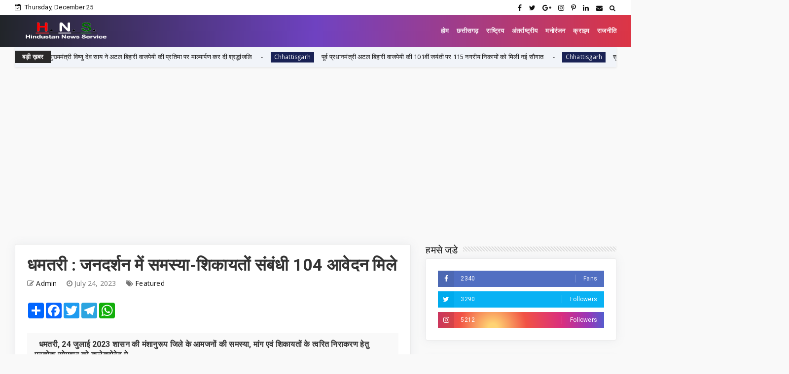

--- FILE ---
content_type: text/html; charset=utf-8
request_url: https://www.google.com/recaptcha/api2/aframe
body_size: 265
content:
<!DOCTYPE HTML><html><head><meta http-equiv="content-type" content="text/html; charset=UTF-8"></head><body><script nonce="cA7omK4esD6MXT8_BP6JMA">/** Anti-fraud and anti-abuse applications only. See google.com/recaptcha */ try{var clients={'sodar':'https://pagead2.googlesyndication.com/pagead/sodar?'};window.addEventListener("message",function(a){try{if(a.source===window.parent){var b=JSON.parse(a.data);var c=clients[b['id']];if(c){var d=document.createElement('img');d.src=c+b['params']+'&rc='+(localStorage.getItem("rc::a")?sessionStorage.getItem("rc::b"):"");window.document.body.appendChild(d);sessionStorage.setItem("rc::e",parseInt(sessionStorage.getItem("rc::e")||0)+1);localStorage.setItem("rc::h",'1766661049548');}}}catch(b){}});window.parent.postMessage("_grecaptcha_ready", "*");}catch(b){}</script></body></html>

--- FILE ---
content_type: text/javascript; charset=UTF-8
request_url: https://www.hindustannewsservice.com/feeds/posts/default?alt=json-in-script&max-results=10&callback=jQuery224009666176978254626_1766661027575&_=1766661027576
body_size: 13090
content:
// API callback
jQuery224009666176978254626_1766661027575({"version":"1.0","encoding":"UTF-8","feed":{"xmlns":"http://www.w3.org/2005/Atom","xmlns$openSearch":"http://a9.com/-/spec/opensearchrss/1.0/","xmlns$blogger":"http://schemas.google.com/blogger/2008","xmlns$georss":"http://www.georss.org/georss","xmlns$gd":"http://schemas.google.com/g/2005","xmlns$thr":"http://purl.org/syndication/thread/1.0","id":{"$t":"tag:blogger.com,1999:blog-7046573275446023397"},"updated":{"$t":"2025-12-25T16:30:09.999+05:30"},"category":[{"term":"Featured"},{"term":"Chhattisgarh"},{"term":"National"},{"term":"Chattisgarh"},{"term":"News"},{"term":"छत्तीसगढ़"},{"term":"Raipur"},{"term":"Entertainment"},{"term":"जनसंपर्कछत्तीसगढ़"},{"term":"chhattisgarh featured"},{"term":"Crime"},{"term":"sports"},{"term":"bollywood"},{"term":"health"},{"term":"politics"},{"term":"Corona"},{"term":"अन्यखबरें"},{"term":"World"},{"term":"jashpurnagar"},{"term":"Koria"},{"term":"MP"},{"term":"Feared"},{"term":"Mahasamund"},{"term":"Narayanpur"},{"term":"desh"},{"term":"rajim"},{"term":"Bemetara"},{"term":"Madhya pradesh"},{"term":"bijapur"},{"term":"Ambikapur"},{"term":"jagdalpur"},{"term":"mohala"},{"term":"Raigarh"},{"term":"business"},{"term":"kawardha"},{"term":"kondagaon"},{"term":"surajpur"},{"term":"ChhattisgarhBreaking"},{"term":"Dantewada"},{"term":"Misc"},{"term":"Uttar Pradesh"},{"term":"bastar"},{"term":"chhattigarh"},{"term":"uttar bastar kanker"},{"term":"धर्म"},{"term":"Bilaspur"},{"term":"Gariaband"},{"term":"RAIPUR POLICE"},{"term":"SAY NO TO DRUGS"},{"term":"Tech"},{"term":"janjgir chapa"},{"term":"koriya"},{"term":"methology"},{"term":"technology"},{"term":"CGCMCabinetMeeting"},{"term":"CGCMVishnuDeoSai"},{"term":"CGDPR"},{"term":"Dhamtari"},{"term":"Dprcg"},{"term":"Durg"},{"term":"Madhyapradesh"},{"term":"Mumbai"},{"term":"Rajput"},{"term":"Sarangarh-Bilaigarh"},{"term":"Teacher's Day"},{"term":"Television news"},{"term":"Video"},{"term":"balodabazar"},{"term":"chhattsgarh"},{"term":"chhhattigarh"},{"term":"cmochhattisgarh"},{"term":"delhi"},{"term":"international"},{"term":"kanker"},{"term":"kawardham"},{"term":"khairagarh"},{"term":"kondagawn"},{"term":"mungeli"},{"term":"sukama"},{"term":"uttar- bastar -kanker"},{"term":"मनोरंजन"}],"title":{"type":"text","$t":"Hindustan News Service"},"subtitle":{"type":"html","$t":"Hindustan News Service is leading news services provider in central india any news portals get crime news, chhattisgarh news, hindustan news service"},"link":[{"rel":"http://schemas.google.com/g/2005#feed","type":"application/atom+xml","href":"http:\/\/www.hindustannewsservice.com\/feeds\/posts\/default"},{"rel":"self","type":"application/atom+xml","href":"http:\/\/www.blogger.com\/feeds\/7046573275446023397\/posts\/default?alt=json-in-script\u0026max-results=10"},{"rel":"alternate","type":"text/html","href":"http:\/\/www.hindustannewsservice.com\/"},{"rel":"hub","href":"http://pubsubhubbub.appspot.com/"},{"rel":"next","type":"application/atom+xml","href":"http:\/\/www.blogger.com\/feeds\/7046573275446023397\/posts\/default?alt=json-in-script\u0026start-index=11\u0026max-results=10"}],"author":[{"name":{"$t":"Admin"},"uri":{"$t":"http:\/\/www.blogger.com\/profile\/05516676310871571616"},"email":{"$t":"noreply@blogger.com"},"gd$image":{"rel":"http://schemas.google.com/g/2005#thumbnail","width":"16","height":"16","src":"https:\/\/img1.blogblog.com\/img\/b16-rounded.gif"}}],"generator":{"version":"7.00","uri":"http://www.blogger.com","$t":"Blogger"},"openSearch$totalResults":{"$t":"8324"},"openSearch$startIndex":{"$t":"1"},"openSearch$itemsPerPage":{"$t":"10"},"entry":[{"id":{"$t":"tag:blogger.com,1999:blog-7046573275446023397.post-6430944093928662559"},"published":{"$t":"2025-12-25T16:30:00.002+05:30"},"updated":{"$t":"2025-12-25T16:30:09.840+05:30"},"category":[{"scheme":"http://www.blogger.com/atom/ns#","term":"Chhattisgarh"},{"scheme":"http://www.blogger.com/atom/ns#","term":"Featured"}],"title":{"type":"text","$t":" 146 करोड़ रू. की लागत से काशी की तर्ज पर बनेगा भव्य भोरमदेव कॉरिडोर"},"content":{"type":"html","$t":"\u003Cp\u003E\u0026nbsp;\u003C\/p\u003E\u003Cdiv class=\"separator\" style=\"clear: both; text-align: center;\"\u003E\u003Ca href=\"https:\/\/blogger.googleusercontent.com\/img\/b\/R29vZ2xl\/AVvXsEiWmh3JMnsUXR1-1US06oF86pTGNkUcn6F7JJ3r0TWB4m8wzEtoID46MmpiElI_QkXH9AGMg43F9EIsZQenbeARh29O8KIrgIBBhF4f3DGse8zINqAzzWXQKJA4ixo-8ZPeCBRnspan3l0jsaL8CV9aYPWqYmjSX8qDJNu5BSsqRu1cfJ3HKiz9CmAoSOs\/s1280\/12.jpeg\" imageanchor=\"1\" style=\"margin-left: 1em; margin-right: 1em;\"\u003E\u003Cimg border=\"0\" data-original-height=\"1080\" data-original-width=\"1280\" height=\"270\" src=\"https:\/\/blogger.googleusercontent.com\/img\/b\/R29vZ2xl\/AVvXsEiWmh3JMnsUXR1-1US06oF86pTGNkUcn6F7JJ3r0TWB4m8wzEtoID46MmpiElI_QkXH9AGMg43F9EIsZQenbeARh29O8KIrgIBBhF4f3DGse8zINqAzzWXQKJA4ixo-8ZPeCBRnspan3l0jsaL8CV9aYPWqYmjSX8qDJNu5BSsqRu1cfJ3HKiz9CmAoSOs\/s320\/12.jpeg\" width=\"320\" \/\u003E\u003C\/a\u003E\u003C\/div\u003E\u003Cbr \/\u003E\u003Cp\u003E\u003C\/p\u003E\u003Cp\u003Eरायपुर, 25दिसंबर 2025 केंद्र सरकार की स्वदेश दर्शन योजना 2.0 के तहत छत्तीसगढ़ के कबीरधाम जिले में 146 करोड़ रू. की लागत से भोरमदेव कॉरिडोर परियोजना का विकास किया जा रहा है। भूमिपूजन दिसंबर 2025 के अंतिम सप्ताह में प्रस्तावित है, जिसमें मुख्यमंत्री विष्णुदेव साय के साथ केंद्रीय पर्यटन मंत्री गजेंद्र सिंह शेखावत शामिल होंगे। यह ऐतिहासिक निर्णय राज्य के पुरातात्विक और धार्मिक स्थलों को जोड़कर राष्ट्रीय-अंतरराष्ट्रीय पर्यटन मानचित्र पर स्थापित करेगा।\u003C\/p\u003E\u003Cp\u003Eभोरमदेव मंदिर के इतिहास में पहली बार वाटर ट्रीटमेंट जैसी आधुनिक पहल हो रही है। परियोजना के अंतर्गत मुख्य मंदिर परिसर समेत मड़वा महल, छेरकी महल, रामचुआ, सरोधा दादर तक कॉरिडोर का समग्र विकास होगा। काशी विश्वनाथ कॉरिडोर की तर्ज पर 6 प्रवेश द्वार, पार्क, संग्रहालय, परिधि दीवारों का संवर्धन, बाउंड्री वॉल साज-सज्जा, बोरवेल से पेयजल, शेड, बिजली, ड्रेनेज और पौधरोपण की व्यवस्था की जाएगी। ऐतिहासिक तालाब का सौंदर्यीकरण किया जाएगा। सफाई, जल गुणवत्ता सुधार, किनारों पर हरित क्षेत्र, बैठने की जगह और पैदल पथ विकसित किए जाएंगे। भोरमदेव मंदिर आने वाले हजारों कांवड़ यात्रियों के लिए आधुनिक शेड का निर्माण किया जाएगा। शेडों में पेयजल, स्वच्छता, विश्राम की समुचित व्यवस्था होगी, जिससे श्रद्धालुओं को सुरक्षित और सुविधाजनक ठहराव मिल सकेगा।\u0026nbsp;\u003C\/p\u003E\u003Cp\u003Eभोरमदेव कॉरिडोर परियोजना के पूर्ण होने पर धार्मिक-सांस्कृतिक पर्यटन को नई गति मिलेगी, स्थानीय युवाओं के लिए रोजगार सृजित होंगे तथा क्षेत्रीय आर्थिक गतिविधियां बढ़ेंगी। यह छत्तीसगढ़ की प्राचीन धरोहरों को आधुनिक सुविधाओं से जोड़कर सांस्कृतिक पहचान को राष्ट्रीय स्तर पर मजबूत करेगी।\u003C\/p\u003E\u003Cp\u003E\u003Cbr \/\u003E\u003C\/p\u003E"},"link":[{"rel":"replies","type":"application/atom+xml","href":"http:\/\/www.hindustannewsservice.com\/feeds\/6430944093928662559\/comments\/default","title":"Post Comments"},{"rel":"replies","type":"text/html","href":"http:\/\/www.hindustannewsservice.com\/2025\/12\/146.html#comment-form","title":"0 Comments"},{"rel":"edit","type":"application/atom+xml","href":"http:\/\/www.blogger.com\/feeds\/7046573275446023397\/posts\/default\/6430944093928662559"},{"rel":"self","type":"application/atom+xml","href":"http:\/\/www.blogger.com\/feeds\/7046573275446023397\/posts\/default\/6430944093928662559"},{"rel":"alternate","type":"text/html","href":"http:\/\/www.hindustannewsservice.com\/2025\/12\/146.html","title":" 146 करोड़ रू. की लागत से काशी की तर्ज पर बनेगा भव्य भोरमदेव कॉरिडोर"}],"author":[{"name":{"$t":"Admin"},"uri":{"$t":"http:\/\/www.blogger.com\/profile\/03596711451416194621"},"email":{"$t":"noreply@blogger.com"},"gd$image":{"rel":"http://schemas.google.com/g/2005#thumbnail","width":"16","height":"16","src":"https:\/\/img1.blogblog.com\/img\/b16-rounded.gif"}}],"media$thumbnail":{"xmlns$media":"http://search.yahoo.com/mrss/","url":"https:\/\/blogger.googleusercontent.com\/img\/b\/R29vZ2xl\/AVvXsEiWmh3JMnsUXR1-1US06oF86pTGNkUcn6F7JJ3r0TWB4m8wzEtoID46MmpiElI_QkXH9AGMg43F9EIsZQenbeARh29O8KIrgIBBhF4f3DGse8zINqAzzWXQKJA4ixo-8ZPeCBRnspan3l0jsaL8CV9aYPWqYmjSX8qDJNu5BSsqRu1cfJ3HKiz9CmAoSOs\/s72-c\/12.jpeg","height":"72","width":"72"},"thr$total":{"$t":"0"}},{"id":{"$t":"tag:blogger.com,1999:blog-7046573275446023397.post-6558430994099244858"},"published":{"$t":"2025-12-25T16:19:19.660+05:30"},"updated":{"$t":"2025-12-25T16:19:56.019+05:30"},"category":[{"scheme":"http://www.blogger.com/atom/ns#","term":"Chhattisgarh"},{"scheme":"http://www.blogger.com/atom/ns#","term":"Featured"}],"title":{"type":"text","$t":" डबरी निर्माण से ग्रामीण आजीविका और जल संरक्षण को मिलेगा नया आधार"},"content":{"type":"html","$t":"\u003Cp\u003E\u0026nbsp;\u003C\/p\u003E\u003Cdiv class=\"separator\" style=\"clear: both; text-align: center;\"\u003E\u003Ca href=\"https:\/\/blogger.googleusercontent.com\/img\/b\/R29vZ2xl\/[base64]\/s1280\/3.jpeg\" imageanchor=\"1\" style=\"margin-left: 1em; margin-right: 1em;\"\u003E\u003Cimg border=\"0\" data-original-height=\"590\" data-original-width=\"1280\" height=\"148\" src=\"https:\/\/blogger.googleusercontent.com\/img\/b\/R29vZ2xl\/[base64]\/s320\/3.jpeg\" width=\"320\" \/\u003E\u003C\/a\u003E\u003C\/div\u003E\u003Cbr \/\u003E\u003Cp\u003E\u003C\/p\u003E\u003Cp\u003Eरायपुर, 25 दिसम्बर 2025 ग्रामीण क्षेत्रों में किसानों की आय बढ़ाने, स्थायी आजीविका के साधनों को सुदृढ़ करने तथा जल संरक्षण को बढ़ावा देने की दिशा में छत्तीसगढ़ राज्य में महत्वपूर्ण पहल की जा रही है। जिलों में ‘वीबी-जी राम जी’ योजना से ग्रामीण आजीविका को बढ़ावा देने के लिए बड़े पैमाने पर डबरी का निर्माण प्राथमिकता से होगा। बालोद जिले में ‘वीबी-जी राम जी’ योजना के तहत वर्ष 2025-26 में 300 आजीविका डबरी के निर्माण का लक्ष्य निर्धारित किया गया है। यह योजना विभिन्न विभागों के आपसी समन्वय (अभिसरण) से संचालित की जा रही है, जिससे ग्रामीण परिवारों को बहुआयामी लाभ प्राप्त होंगे।\u003C\/p\u003E\u003Cp\u003Eआजीविका डबरी निर्माण से वर्षा जल संचयन और भू-जल रिचार्ज में सहायक होगा, साथ ही खेतों के लिए आवश्यक सिंचाई सुविधा भी सृजित होगी, इससे खरीफ एवं रबी दोनों मौसम की फसलों की उत्पादकता में वृद्धि होगी। इसके अतिरिक्त, डबरी के माध्यम से पशुपालन एवं मत्स्यपालन जैसी गतिविधियों को बढ़ावा मिलेगा, जिससे किसानों को अतिरिक्त आय के अवसर प्राप्त होंगे। जिला प्रशासन द्वारा ग्राम पंचायतों में प्राथमिकता के आधार पर पात्र हितग्राहियों का चयन कर निर्माण कार्य प्रारंभ कराया जा रहा है। इस पहल से न केवल कृषि आधारित आजीविका को मजबूती मिलेगी, बल्कि ग्रामीण अर्थव्यवस्था को भी स्थायित्व प्राप्त होगा।\u003C\/p\u003E\u003Cp\u003Eआजीविका डबरी ग्रामीण विकास और आत्मनिर्भरता की दिशा में एक प्रभावी मॉडल है। डबरी निर्माण से बड़ी संख्या में ग्रामीण परिवारों को रोजगार तथा जल संरक्षण को प्रोत्साहन मिलेगा।\u0026nbsp;\u003C\/p\u003E\u003Cdiv\u003E\u003Cbr \/\u003E\u003C\/div\u003E"},"link":[{"rel":"replies","type":"application/atom+xml","href":"http:\/\/www.hindustannewsservice.com\/feeds\/6558430994099244858\/comments\/default","title":"Post Comments"},{"rel":"replies","type":"text/html","href":"http:\/\/www.hindustannewsservice.com\/2025\/12\/blog-post_466.html#comment-form","title":"0 Comments"},{"rel":"edit","type":"application/atom+xml","href":"http:\/\/www.blogger.com\/feeds\/7046573275446023397\/posts\/default\/6558430994099244858"},{"rel":"self","type":"application/atom+xml","href":"http:\/\/www.blogger.com\/feeds\/7046573275446023397\/posts\/default\/6558430994099244858"},{"rel":"alternate","type":"text/html","href":"http:\/\/www.hindustannewsservice.com\/2025\/12\/blog-post_466.html","title":" डबरी निर्माण से ग्रामीण आजीविका और जल संरक्षण को मिलेगा नया आधार"}],"author":[{"name":{"$t":"Admin"},"uri":{"$t":"http:\/\/www.blogger.com\/profile\/03596711451416194621"},"email":{"$t":"noreply@blogger.com"},"gd$image":{"rel":"http://schemas.google.com/g/2005#thumbnail","width":"16","height":"16","src":"https:\/\/img1.blogblog.com\/img\/b16-rounded.gif"}}],"media$thumbnail":{"xmlns$media":"http://search.yahoo.com/mrss/","url":"https:\/\/blogger.googleusercontent.com\/img\/b\/R29vZ2xl\/[base64]\/s72-c\/3.jpeg","height":"72","width":"72"},"thr$total":{"$t":"0"}},{"id":{"$t":"tag:blogger.com,1999:blog-7046573275446023397.post-2911141903910180656"},"published":{"$t":"2025-12-25T16:04:27.189+05:30"},"updated":{"$t":"2025-12-25T16:04:59.717+05:30"},"category":[{"scheme":"http://www.blogger.com/atom/ns#","term":"Chhattisgarh"},{"scheme":"http://www.blogger.com/atom/ns#","term":"Featured"}],"title":{"type":"text","$t":"   मुख्यमंत्री विष्णु देव साय ने अटल बिहारी वाजपेयी की प्रतिमा पर माल्यार्पण कर दी श्रद्धांजलि"},"content":{"type":"html","$t":"\u003Cp\u003E\u0026nbsp;\u003C\/p\u003E\u003Cdiv class=\"separator\" style=\"clear: both; text-align: center;\"\u003E\u003Ca href=\"https:\/\/blogger.googleusercontent.com\/img\/b\/R29vZ2xl\/AVvXsEiNziEbBQVjkS7CAZKdK_p8jbnRbzXP7w30dnaadzQxKyNqLwkHIKR2JyWOP9tMe2wXg78HyuJv8yFghQ1iq1StAJbyh7ra6JVRbEt6Saodlz0wgc4MNzrf3M9wxv0iijlsc7N0P1Ad5d5bja919HqyXB3zHYwNXqGwjsdbmUZt5tBvpOhXjN3kg_xaOuI\/s1280\/14.jpeg\" imageanchor=\"1\" style=\"margin-left: 1em; margin-right: 1em;\"\u003E\u003Cimg border=\"0\" data-original-height=\"883\" data-original-width=\"1280\" height=\"221\" src=\"https:\/\/blogger.googleusercontent.com\/img\/b\/R29vZ2xl\/AVvXsEiNziEbBQVjkS7CAZKdK_p8jbnRbzXP7w30dnaadzQxKyNqLwkHIKR2JyWOP9tMe2wXg78HyuJv8yFghQ1iq1StAJbyh7ra6JVRbEt6Saodlz0wgc4MNzrf3M9wxv0iijlsc7N0P1Ad5d5bja919HqyXB3zHYwNXqGwjsdbmUZt5tBvpOhXjN3kg_xaOuI\/s320\/14.jpeg\" width=\"320\" \/\u003E\u003C\/a\u003E\u003C\/div\u003E\u003Cbr \/\u003E\u003Cp\u003E\u003C\/p\u003E\u003Cp\u003Eरायपुर, 25 दिसंबर 2025 मुख्यमंत्री विष्णु देव साय ने आज राजधानी रायपुर स्थित मुख्यमंत्री निवास में भारत रत्न पूर्व प्रधानमंत्री अटल बिहारी वाजपेयी की प्रतिमा पर माल्यार्पण कर उनकी जयंती के अवसर पर विनम्र श्रद्धांजलि अर्पित की। मुख्यमंत्री साय ने कहा कि अटलजी का संपूर्ण जीवन राष्ट्रहित के लिए समर्पित रहा। लोकतांत्रिक मूल्यों के संरक्षण, सुशासन की स्थापना और जनकल्याण के व्यापक दृष्टिकोण के कारण वे देशवासियों के हृदय में सदैव अमर रहेंगे। वे केवल महान राजनेता ही नहीं, बल्कि संवेदनशील कवि, दूरदर्शी राजनेता और करुणा से भरे जननायक थे, जिन्होंने राजनीति को जनसेवा का सशक्त माध्यम बनाया।\u003C\/p\u003E\u003Cp\u003Eमुख्यमंत्री साय ने कहा कि अटलजी के नेतृत्व में देश ने विकास, पारदर्शिता और सुशासन की नई दिशा प्राप्त की।\u0026nbsp; उनका समाज के अंतिम छोर पर खड़े व्यक्ति तक विकास का लाभ पहुँचाने का संकल्प आज भी हमारी शासन-नीति का केंद्रीय आधार है। यही भावना छत्तीसगढ़ सरकार के प्रत्येक कार्यक्रम, योजना और निर्णय का मार्गदर्शन करती है।\u003C\/p\u003E\u003Cp\u003Eमुख्यमंत्री साय ने कहा कि छत्तीसगढ़ में सुशासन को सशक्त बनाने के लिए प्रशासनिक सुधार, पारदर्शी व्यवस्था, समयबद्ध सेवाओं की आपूर्ति और जनविश्वास की पुनर्स्थापना के प्रयास लगातार जारी हैं। यह यात्रा अटलजी के विचारों, आदर्शों और प्रेरणा से ऊर्जा प्राप्त करती है।\u003C\/p\u003E\u003Cp\u003Eमुख्यमंत्री ने प्रदेशवासियों से आह्वान किया कि वे अटल बिहारी वाजपेयी के आदर्शों—ईमानदारी, संवेदनशीलता, संवाद और समावेशी विकास—को अपने जीवन और कार्य में अपनाएँ तथा विकसित छत्तीसगढ़ और विकसित भारत के निर्माण में सक्रिय भागीदार बनें। इस अवसर पर विधायक किरण सिंह देव उपस्थित थे।\u003C\/p\u003E\u003Cp\u003E\u003Cbr \/\u003E\u003C\/p\u003E\u003Cp\u003E\u003Cbr \/\u003E\u003C\/p\u003E"},"link":[{"rel":"replies","type":"application/atom+xml","href":"http:\/\/www.hindustannewsservice.com\/feeds\/2911141903910180656\/comments\/default","title":"Post Comments"},{"rel":"replies","type":"text/html","href":"http:\/\/www.hindustannewsservice.com\/2025\/12\/blog-post_904.html#comment-form","title":"0 Comments"},{"rel":"edit","type":"application/atom+xml","href":"http:\/\/www.blogger.com\/feeds\/7046573275446023397\/posts\/default\/2911141903910180656"},{"rel":"self","type":"application/atom+xml","href":"http:\/\/www.blogger.com\/feeds\/7046573275446023397\/posts\/default\/2911141903910180656"},{"rel":"alternate","type":"text/html","href":"http:\/\/www.hindustannewsservice.com\/2025\/12\/blog-post_904.html","title":"   मुख्यमंत्री विष्णु देव साय ने अटल बिहारी वाजपेयी की प्रतिमा पर माल्यार्पण कर दी श्रद्धांजलि"}],"author":[{"name":{"$t":"Admin"},"uri":{"$t":"http:\/\/www.blogger.com\/profile\/03596711451416194621"},"email":{"$t":"noreply@blogger.com"},"gd$image":{"rel":"http://schemas.google.com/g/2005#thumbnail","width":"16","height":"16","src":"https:\/\/img1.blogblog.com\/img\/b16-rounded.gif"}}],"media$thumbnail":{"xmlns$media":"http://search.yahoo.com/mrss/","url":"https:\/\/blogger.googleusercontent.com\/img\/b\/R29vZ2xl\/AVvXsEiNziEbBQVjkS7CAZKdK_p8jbnRbzXP7w30dnaadzQxKyNqLwkHIKR2JyWOP9tMe2wXg78HyuJv8yFghQ1iq1StAJbyh7ra6JVRbEt6Saodlz0wgc4MNzrf3M9wxv0iijlsc7N0P1Ad5d5bja919HqyXB3zHYwNXqGwjsdbmUZt5tBvpOhXjN3kg_xaOuI\/s72-c\/14.jpeg","height":"72","width":"72"},"thr$total":{"$t":"0"}},{"id":{"$t":"tag:blogger.com,1999:blog-7046573275446023397.post-1521510316244810192"},"published":{"$t":"2025-12-25T12:12:01.708+05:30"},"updated":{"$t":"2025-12-25T12:12:29.508+05:30"},"category":[{"scheme":"http://www.blogger.com/atom/ns#","term":"Chhattisgarh"},{"scheme":"http://www.blogger.com/atom/ns#","term":"Featured"}],"title":{"type":"text","$t":"पूर्व प्रधानमंत्री अटल बिहारी वाजपेयी की 101वीं जयंती पर 115 नगरीय निकायों को मिली नई सौगात"},"content":{"type":"html","$t":"\u003Cp\u003E\u0026nbsp;\u003C\/p\u003E\u003Cdiv class=\"separator\" style=\"clear: both; text-align: center;\"\u003E\u003Ca href=\"https:\/\/blogger.googleusercontent.com\/img\/b\/R29vZ2xl\/AVvXsEgKyvGLuU32ddZBM7-dv0J4fUb49TLTAJupELayiaenjd-9WY6nG5Cr9cN9MlPD9k2xn77kDkw6xphfSdj6fSTyJnsRVyeqiijrlnyf_EXr1fEQJ4pzpPHRrp67VWHLrC38A33VUQFOvKV24qt-QV83ggb76iGtgDkUVeav3ZqvI77j6H-tNOdgU2vKwbY\/s1180\/4.jpg\" imageanchor=\"1\" style=\"margin-left: 1em; margin-right: 1em;\"\u003E\u003Cimg border=\"0\" data-original-height=\"817\" data-original-width=\"1180\" height=\"222\" src=\"https:\/\/blogger.googleusercontent.com\/img\/b\/R29vZ2xl\/AVvXsEgKyvGLuU32ddZBM7-dv0J4fUb49TLTAJupELayiaenjd-9WY6nG5Cr9cN9MlPD9k2xn77kDkw6xphfSdj6fSTyJnsRVyeqiijrlnyf_EXr1fEQJ4pzpPHRrp67VWHLrC38A33VUQFOvKV24qt-QV83ggb76iGtgDkUVeav3ZqvI77j6H-tNOdgU2vKwbY\/s320\/4.jpg\" width=\"320\" \/\u003E\u003C\/a\u003E\u003C\/div\u003E\u003Cbr \/\u003E\u003Cp\u003E\u003C\/p\u003E\u003Cp\u003Eरायपुर, 25 दिसम्बर 2025 पूर्व प्रधानमंत्री स्वर्गीय अटल बिहारी वाजपेयी की 101वीं जयंती पर 25 दिसम्बर को राज्य के 115 शहरों में नवनिर्मित अटल परिसरों का लोकार्पण किया जाएगा। मुख्यमंत्री विष्णु देव साय राजधानी रायपुर में आयोजित राज्य स्तरीय कार्यक्रम में इनका लोकार्पण करेंगे। लोकार्पण कार्यक्रम से अन्य 114 नगरीय निकाय वर्चुअली जुड़ेंगे। मुख्यमंत्री साय 25 दिसम्बर को दोपहर साढ़े 12 बजे रायपुर के अटल एक्सप्रेस-वे में फुंडहर चौक पर स्थापित अटलजी की मूर्ति का अनावरण और अटल परिसर का लोकर्पण करेंगे।\u0026nbsp;\u003C\/p\u003E\u003Cp\u003Eउप मुख्यमंत्री तथा नगरीय प्रशासन एवं विकास मंत्री अरुण साव ने आज रायपुर के नवीन विश्राम भवन में आयोजित प्रेस-कॉन्फ्रेंस में 115 निकायों में अटल परिसरों के लोकार्पण के बारे में विस्तार से जानकारी दी। उन्होंने बताया कि छत्तीसगढ़ राज्य के निर्माता और देश के विकास को नई दिशा देने वाले कई योजनाओं के प्रणेता पूर्व प्रधानमंत्री भारतरत्न स्वर्गीय अटल बिहारी वाजपेयी की 25 दिसम्बर को 101वीं जयंती है। अटलजी के जन्म शताब्दी वर्ष को छत्तीसगढ़ सरकार अटल निर्माण वर्ष के रूप में मना रही है। छत्तीसगढ़ राज्य के निर्माण व इसके विकास में उनके योगदान को रेखांकित करने तथा उनकी स्मृतियों को चिरस्थायी बनाने उनके जन्म शताब्दी वर्ष में राज्य के हर नगरीय निकाय में अटल परिसर का निर्माण किया जा रहा है।\u003C\/p\u003E\u003Cp\u003Eउप मुख्यमंत्री साव ने बताया कि अटलजी के 101वीं जयंती पर एक साथ राज्य के 115 नगरीय निकायों में अटल परिसरों का लोकार्पण किया जा रहा है। 11 नगर निगमों, 28 नगर पालिकाओं और 76 नगर पंचायतों में नवनिर्मित अटल परिसरों का लोकार्पण होगा। उन्होंने बताया कि नई सरकार के गठन के बाद वर्ष 2024 में अपने प्रथम विधानसभा सत्र में ही सरकार ने सभी नगरीय निकायों में अटल परिसर के निर्माण की घोषणा की थी। इसके निर्माण के लिए राज्य के 14 नगर निगमों को 50-50 लाख रुपए, 56 नगर पालिकाओं को 30-30 लाख रुपए तथा 122 नगर पंचायतों को 20-20 लाख रुपए दिए गए हैं। 192 नगरीय निकायों में कुल 46 करोड़ 87 लाख रुपए की लागत से अटल परिसरों का निर्माण किया जा रहा है।\u003C\/p\u003E\u003Cp\u003Eसाव ने प्रेस-कॉन्फ्रेंस में बताया कि पिछले वर्ष 25 दिसम्बर को मुख्यमंत्री तथा अन्य जनप्रतिनिधियों की उपस्थिति में अटलजी की 100वीं जयंती पर एक साथ 163 नगरीय निकायों में अटल परिसर के निर्माण के लिए भूमिपूजन किया गया था। मुख्यमंत्री विष्णु देव साय, सांसदों, विधायकों और स्थानीय जनप्रतिनिधियों द्वारा 60 निकायों में अटल परिसर का लोकार्पण पहले ही किया जा चुका है। शेष नगरीय निकायों में भी अटल परिसर के निर्माण का काम प्रगति पर है। उन्होंने बताया कि शहरों में अटल परिसर का निर्माण प्रमुख स्थलों तथा उद्यानों में किया गया है। इसमें अटलजी की प्रतिमा की स्थापना के साथ-साथ परिसर एवं आसपास के क्षेत्र का सौंदर्यीकरण एवं विकास भी किया जा रहा है। अटल परिसर से नागरिकों को एक आकर्षक, मनोरंजक एवं सक्रिय सामाजिक-सांस्कृतिक स्थल की सुविधा मिलेगी। नगरीय प्रशासन एवं विकास विभाग के सचिव डॉ. बसवराजु एस. और राज्य शहरी विकास अभिकरण (SUDA) के सीईओ शशांक पाण्डेय भी प्रेस-कॉन्फ्रेंस में मौजूद थे।\u003C\/p\u003E\u003Cdiv\u003E\u003Cbr \/\u003E\u003C\/div\u003E"},"link":[{"rel":"replies","type":"application/atom+xml","href":"http:\/\/www.hindustannewsservice.com\/feeds\/1521510316244810192\/comments\/default","title":"Post Comments"},{"rel":"replies","type":"text/html","href":"http:\/\/www.hindustannewsservice.com\/2025\/12\/101-115.html#comment-form","title":"0 Comments"},{"rel":"edit","type":"application/atom+xml","href":"http:\/\/www.blogger.com\/feeds\/7046573275446023397\/posts\/default\/1521510316244810192"},{"rel":"self","type":"application/atom+xml","href":"http:\/\/www.blogger.com\/feeds\/7046573275446023397\/posts\/default\/1521510316244810192"},{"rel":"alternate","type":"text/html","href":"http:\/\/www.hindustannewsservice.com\/2025\/12\/101-115.html","title":"पूर्व प्रधानमंत्री अटल बिहारी वाजपेयी की 101वीं जयंती पर 115 नगरीय निकायों को मिली नई सौगात"}],"author":[{"name":{"$t":"Admin"},"uri":{"$t":"http:\/\/www.blogger.com\/profile\/03596711451416194621"},"email":{"$t":"noreply@blogger.com"},"gd$image":{"rel":"http://schemas.google.com/g/2005#thumbnail","width":"16","height":"16","src":"https:\/\/img1.blogblog.com\/img\/b16-rounded.gif"}}],"media$thumbnail":{"xmlns$media":"http://search.yahoo.com/mrss/","url":"https:\/\/blogger.googleusercontent.com\/img\/b\/R29vZ2xl\/AVvXsEgKyvGLuU32ddZBM7-dv0J4fUb49TLTAJupELayiaenjd-9WY6nG5Cr9cN9MlPD9k2xn77kDkw6xphfSdj6fSTyJnsRVyeqiijrlnyf_EXr1fEQJ4pzpPHRrp67VWHLrC38A33VUQFOvKV24qt-QV83ggb76iGtgDkUVeav3ZqvI77j6H-tNOdgU2vKwbY\/s72-c\/4.jpg","height":"72","width":"72"},"thr$total":{"$t":"0"}},{"id":{"$t":"tag:blogger.com,1999:blog-7046573275446023397.post-5717587315375826742"},"published":{"$t":"2025-12-25T10:56:00.001+05:30"},"updated":{"$t":"2025-12-25T10:56:04.815+05:30"},"category":[{"scheme":"http://www.blogger.com/atom/ns#","term":"Chhattisgarh"},{"scheme":"http://www.blogger.com/atom/ns#","term":"Featured"}],"title":{"type":"text","$t":"सुशासन दिवस पर मुख्यमंत्री साय ने अटल बिहारी वाजपेयी को दी श्रद्धांजलि"},"content":{"type":"html","$t":"\u003Cp\u003E\u0026nbsp;\u003C\/p\u003E\u003Cdiv class=\"separator\" style=\"clear: both; text-align: center;\"\u003E\u003Ca href=\"https:\/\/blogger.googleusercontent.com\/img\/b\/R29vZ2xl\/AVvXsEi9FRJW3OEWAEcs6We1KybEBccfKyl43mRW_WZhXkCrXALCwI1JZlto2mI4wP9tN9xP54vuV3VpQ4cSqBHdrAk3TdwV8SJAJa89WnlC_7CQCUFrBxpZSXUSLs0_zO6kJ73m_w8E072RO5DXoFbWh_C70WZ4XjWUxXqvFLxR_PtNt_bihdboVOk4bxpIzwM\/s738\/cm3.jpeg\" imageanchor=\"1\" style=\"margin-left: 1em; margin-right: 1em;\"\u003E\u003Cimg border=\"0\" data-original-height=\"415\" data-original-width=\"738\" height=\"180\" src=\"https:\/\/blogger.googleusercontent.com\/img\/b\/R29vZ2xl\/AVvXsEi9FRJW3OEWAEcs6We1KybEBccfKyl43mRW_WZhXkCrXALCwI1JZlto2mI4wP9tN9xP54vuV3VpQ4cSqBHdrAk3TdwV8SJAJa89WnlC_7CQCUFrBxpZSXUSLs0_zO6kJ73m_w8E072RO5DXoFbWh_C70WZ4XjWUxXqvFLxR_PtNt_bihdboVOk4bxpIzwM\/s320\/cm3.jpeg\" width=\"320\" \/\u003E\u003C\/a\u003E\u003C\/div\u003E\u003Cbr \/\u003E\u003Cp\u003E\u003C\/p\u003E\u003Cp\u003Eरायपुर, 25 दिसंबर 2025 भारत रत्न पूर्व प्रधानमंत्री अटल बिहारी वाजपेयी की जयंती के अवसर पर मनाए जा रहे सुशासन दिवस 25 दिसंबर पर मुख्यमंत्री विष्णु देव साय ने उन्हें श्रद्धापूर्वक नमन किया।\u0026nbsp;\u003C\/p\u003E\u003Cp\u003Eमुख्यमंत्री साय ने कहा कि अटलजी का सम्पूर्ण जीवन राष्ट्रसेवा, लोकतांत्रिक मूल्यों और सुशासन के प्रति अटूट प्रतिबद्धता का प्रतीक रहा है।\u003C\/p\u003E\u003Cp\u003Eमुख्यमंत्री साय ने कहा कि अटल बिहारी वाजपेयी केवल एक महान राजनेता ही नहीं, बल्कि संवेदनशील कवि, दूरदर्शी विचारक और जनकल्याण को सर्वाेपरि रखने वाले प्रधानमंत्री थे। उनके नेतृत्व में देश ने सुशासन, पारदर्शिता और विकास की नई दिशा प्राप्त की। “अंत्योदय” की भावना के साथ समाज के अंतिम व्यक्ति तक विकास पहुंचाने का उनका दृष्टिकोण आज भी हमारी शासन-नीति का आधार है।\u003C\/p\u003E\u003Cp\u003Eमुख्यमंत्री ने कहा कि छत्तीसगढ़ में सुशासन को जन-जन तक पहुंचाने के लिए सरकार निरंतर कार्य कर रही है। प्रशासनिक सुधार, पारदर्शी व्यवस्था, समयबद्ध सेवाएं और जनविश्वास की पुनर्स्थापना, ये सभी प्रयास अटलजी के विचारों से प्रेरित हैं। उन्होंने कहा कि सुशासन दिवस केवल स्मरण का अवसर नहीं, बल्कि जनता की अपेक्षाओं पर खरा उतरने का संकल्प दिवस भी है।\u003C\/p\u003E\u003Cp\u003Eमुख्यमंत्री साय ने प्रदेशवासियों से आह्वान किया कि वे अटल बिहारी वाजपेयी के आदर्शों को अपने जीवन और कार्यशैली में आत्मसात करें तथा राष्ट्र और प्रदेश के समावेशी विकास में सहभागी बनें।\u003C\/p\u003E"},"link":[{"rel":"replies","type":"application/atom+xml","href":"http:\/\/www.hindustannewsservice.com\/feeds\/5717587315375826742\/comments\/default","title":"Post Comments"},{"rel":"replies","type":"text/html","href":"http:\/\/www.hindustannewsservice.com\/2025\/12\/blog-post_691.html#comment-form","title":"0 Comments"},{"rel":"edit","type":"application/atom+xml","href":"http:\/\/www.blogger.com\/feeds\/7046573275446023397\/posts\/default\/5717587315375826742"},{"rel":"self","type":"application/atom+xml","href":"http:\/\/www.blogger.com\/feeds\/7046573275446023397\/posts\/default\/5717587315375826742"},{"rel":"alternate","type":"text/html","href":"http:\/\/www.hindustannewsservice.com\/2025\/12\/blog-post_691.html","title":"सुशासन दिवस पर मुख्यमंत्री साय ने अटल बिहारी वाजपेयी को दी श्रद्धांजलि"}],"author":[{"name":{"$t":"Admin"},"uri":{"$t":"http:\/\/www.blogger.com\/profile\/03596711451416194621"},"email":{"$t":"noreply@blogger.com"},"gd$image":{"rel":"http://schemas.google.com/g/2005#thumbnail","width":"16","height":"16","src":"https:\/\/img1.blogblog.com\/img\/b16-rounded.gif"}}],"media$thumbnail":{"xmlns$media":"http://search.yahoo.com/mrss/","url":"https:\/\/blogger.googleusercontent.com\/img\/b\/R29vZ2xl\/AVvXsEi9FRJW3OEWAEcs6We1KybEBccfKyl43mRW_WZhXkCrXALCwI1JZlto2mI4wP9tN9xP54vuV3VpQ4cSqBHdrAk3TdwV8SJAJa89WnlC_7CQCUFrBxpZSXUSLs0_zO6kJ73m_w8E072RO5DXoFbWh_C70WZ4XjWUxXqvFLxR_PtNt_bihdboVOk4bxpIzwM\/s72-c\/cm3.jpeg","height":"72","width":"72"},"thr$total":{"$t":"0"}},{"id":{"$t":"tag:blogger.com,1999:blog-7046573275446023397.post-8882018761644152823"},"published":{"$t":"2025-12-25T10:55:00.002+05:30"},"updated":{"$t":"2025-12-25T10:55:20.305+05:30"},"category":[{"scheme":"http://www.blogger.com/atom/ns#","term":"Chhattisgarh"},{"scheme":"http://www.blogger.com/atom/ns#","term":"Featured"}],"title":{"type":"text","$t":"  खेतों में अब सिर्फ धान नहीं, खुशबू भी उग रही है : छत्तीसगढ़ में पुष्प खेती से बदल रही किसानों की तकदीर"},"content":{"type":"html","$t":"\u003Cp\u003E\u0026nbsp;\u003C\/p\u003E\u003Cdiv class=\"separator\" style=\"clear: both; text-align: center;\"\u003E\u003Ca href=\"https:\/\/blogger.googleusercontent.com\/img\/b\/R29vZ2xl\/AVvXsEhsTG9MQ7Gz2Wahq7kjQiDtSAoadiVPTrD63mLASrh4vd3cUH-K36BO2wXqs8IKlPf9qAlU-FBZfSA1jVdGw-58xxnHyXVU6WaG6ETDJNZBsXrb7ByV719IxNeUrBACNKC3OLyn1yOE4zGkpFgbNbC_paO6RuLMgZ6l9gx8Ng9bFILLJQEuQTjlu3irHOA\/s410\/2.jpeg\" imageanchor=\"1\" style=\"margin-left: 1em; margin-right: 1em;\"\u003E\u003Cimg border=\"0\" data-original-height=\"410\" data-original-width=\"220\" height=\"320\" src=\"https:\/\/blogger.googleusercontent.com\/img\/b\/R29vZ2xl\/AVvXsEhsTG9MQ7Gz2Wahq7kjQiDtSAoadiVPTrD63mLASrh4vd3cUH-K36BO2wXqs8IKlPf9qAlU-FBZfSA1jVdGw-58xxnHyXVU6WaG6ETDJNZBsXrb7ByV719IxNeUrBACNKC3OLyn1yOE4zGkpFgbNbC_paO6RuLMgZ6l9gx8Ng9bFILLJQEuQTjlu3irHOA\/s320\/2.jpeg\" width=\"172\" \/\u003E\u003C\/a\u003E\u003C\/div\u003E\u003Cbr \/\u003E\u003Cp\u003E\u003C\/p\u003E\u003Cp\u003Eरायपुर, 25 दिसम्बर 2025 छत्तीसगढ़ के खेतों में अब धान की फसल के साथ-साथ खुशबू और रंग भी लहलहाने लगे हैं। परंपरागत खेती से आगे बढ़ते हुए प्रदेश के किसान तेजी से पुष्प खेती की ओर रुख कर रहे हैं। बीते दो वर्षों में राज्य में फूलों की खेती का रकबा 3405 हेक्टेयर बढ़ा है और उत्पादन 35 हजार 866 मीट्रिक टन तक पहुंच गया है। यह बदलाव न सिर्फ खेती के स्वरूप को बदल रहा है, बल्कि किसानों की आमदनी में भी नई खुशहाली घोल रहा है।\u003C\/p\u003E\u003Cp\u003Eराज्य सरकार की फसल विविधिकरण नीति के तहत वर्तमान में पुष्प फसलों का कुल रकबा 12 हजार हेक्टेयर हो चुका है। किसान अब ग्लेडियोलस, रजनीगंधा और गेंदा जैसे फूलों की खेती कर रहे हैं, जिन्हें बाजार आसानी से मिल जाता है। मांग स्थिर होने के कारण फूल किसानों के लिए नगदी फसल बनते जा रहे हैं।\u003C\/p\u003E\u003Cp\u003Eकेंद्र परिवर्तित राष्ट्रीय बागवानी मिशन योजना के तहत पुष्प क्षेत्र विस्तार के लिए प्रति हेक्टेयर 50 हजार से 2.50 लाख रुपए की इकाई लागत पर 40 प्रतिशत तक अनुदान का प्रावधान है, यानि किसानों को 20 हजार से एक लाख रुपए तक की सहायता सीधे मिल रही है।\u0026nbsp;\u003C\/p\u003E\u003Cp\u003Eउद्यानिकी विभाग से प्राप्त जानकारी के अनुसार ग्लेडियोलस और रजनीगंधा फूल की अधिकतम दो हेक्टेयर में खेती पर अनुदान की पत्रता का प्रावधान है, जो कि 2.5 लाख की इकाई लागत पर एक लाख रुपए है। राज्य में इस वर्ष 125 हेक्टेयर में ग्लेडियोलस तथा 50 हेक्टेयर में रजनीगंधा पुष्प की खेती का लक्ष्य रखा गया है। गेंदा फूल की खेती के लिए इस वर्ष 1200 हेक्टेयर का लक्ष्य निर्धारित है। इसकी खेती करने पर 50 हजार की लागत पर 20 हजार रुपए अनुदान का प्रावधान है। इस तरह राज्य में कुल 1375 हेक्टेयर क्षेत्र में पुष्प खेती के लिए सहायता देने का लक्ष्य रखा गया है।\u003C\/p\u003E\u003Cp\u003Eराज्य में संरक्षित खेती के तहत पॉलीहाउस और शेडनेट में एंथुरियम, ऑर्किड, कार्नेशन, जरबेरा, गुलाब, क्राइसेंथिमम और लीलियम जैसे उच्च मूल्य वाले फूलों की खेती को भी बढ़ावा दिया जा रहा है। एंथुरियम और ऑर्किड के लिए 4000 वर्गमीटर तक 1000 रुपए प्रति वर्गमीटर की लागत पर 50 प्रतिशत अनुदान दिया जाता है। इसी तरह गुलाब, क्राइसेंथिमम और लीलियम पर 45 रुपए प्रति वर्गमीटर की लागत पर 50 प्रतिशत अनुदान दिया जाता है।\u0026nbsp;\u003C\/p\u003E\u003Cp\u003Eमुख्यमंत्री विष्णु देव साय ने कहा है कि पुष्प खेती किसानों की आय बढ़ाने और युवाओं को कृषि से जोड़ने का प्रभावी माध्यम है। सरकार अनुदान, तकनीक और बाजार की व्यवस्था कर किसानों को आत्मनिर्भर बनाने के लिए प्रतिबद्ध है। आने वाले समय में छत्तीसगढ़ फूलों की खेती का बड़ा केंद्र बनेगा। पुष्प खेती अब किसानों के लिए स्थायी आय का मजबूत साधन बन रही है। सरकारी प्रोत्साहन, बाजार की मांग और नई तकनीक के सहारे छत्तीसगढ़ के खेतों में फूलों की यह खुशबू दूर-दूर तक फैलने लगी है।\u003C\/p\u003E\u003Cp\u003E\u0026nbsp; \u0026nbsp;\u0026nbsp;\u003C\/p\u003E"},"link":[{"rel":"replies","type":"application/atom+xml","href":"http:\/\/www.hindustannewsservice.com\/feeds\/8882018761644152823\/comments\/default","title":"Post Comments"},{"rel":"replies","type":"text/html","href":"http:\/\/www.hindustannewsservice.com\/2025\/12\/blog-post_795.html#comment-form","title":"0 Comments"},{"rel":"edit","type":"application/atom+xml","href":"http:\/\/www.blogger.com\/feeds\/7046573275446023397\/posts\/default\/8882018761644152823"},{"rel":"self","type":"application/atom+xml","href":"http:\/\/www.blogger.com\/feeds\/7046573275446023397\/posts\/default\/8882018761644152823"},{"rel":"alternate","type":"text/html","href":"http:\/\/www.hindustannewsservice.com\/2025\/12\/blog-post_795.html","title":"  खेतों में अब सिर्फ धान नहीं, खुशबू भी उग रही है : छत्तीसगढ़ में पुष्प खेती से बदल रही किसानों की तकदीर"}],"author":[{"name":{"$t":"Admin"},"uri":{"$t":"http:\/\/www.blogger.com\/profile\/03596711451416194621"},"email":{"$t":"noreply@blogger.com"},"gd$image":{"rel":"http://schemas.google.com/g/2005#thumbnail","width":"16","height":"16","src":"https:\/\/img1.blogblog.com\/img\/b16-rounded.gif"}}],"media$thumbnail":{"xmlns$media":"http://search.yahoo.com/mrss/","url":"https:\/\/blogger.googleusercontent.com\/img\/b\/R29vZ2xl\/AVvXsEhsTG9MQ7Gz2Wahq7kjQiDtSAoadiVPTrD63mLASrh4vd3cUH-K36BO2wXqs8IKlPf9qAlU-FBZfSA1jVdGw-58xxnHyXVU6WaG6ETDJNZBsXrb7ByV719IxNeUrBACNKC3OLyn1yOE4zGkpFgbNbC_paO6RuLMgZ6l9gx8Ng9bFILLJQEuQTjlu3irHOA\/s72-c\/2.jpeg","height":"72","width":"72"},"thr$total":{"$t":"0"}},{"id":{"$t":"tag:blogger.com,1999:blog-7046573275446023397.post-8864180123666095803"},"published":{"$t":"2025-12-25T09:59:25.825+05:30"},"updated":{"$t":"2025-12-25T09:59:56.329+05:30"},"category":[{"scheme":"http://www.blogger.com/atom/ns#","term":"Chhattisgarh"},{"scheme":"http://www.blogger.com/atom/ns#","term":"Featured"}],"title":{"type":"text","$t":"  मुख्यमंत्री विष्णुदेव साय ने दी क्रिसमस पर्व की बधाई और शुभकामनाएं"},"content":{"type":"html","$t":"\u003Cp\u003E\u0026nbsp;\u003Cbr \/\u003E\u003C\/p\u003E\u003Cp\u003E\u003C\/p\u003E\u003Cdiv class=\"separator\" style=\"clear: both; text-align: center;\"\u003E\u003Ca href=\"https:\/\/blogger.googleusercontent.com\/img\/b\/R29vZ2xl\/AVvXsEjeQzGSgc_hSrL8QTtTk28FkB354vQYlsQEJOISZ5dv46fKKW4dNXNxo_5AMwnoVbvv4ew4Am5m953cdtS2YKxCKxHCFGMw9sFGEZhM3pENBJDLJ4pFFC1b1nbhVnzLAb6Cbksl0d8BaCH4a83glByIUWJaghTTtxryQyfoI5GtbiyZ8QnXRJGPJOprpKY\/s300\/cm10.jpeg\" imageanchor=\"1\" style=\"margin-left: 1em; margin-right: 1em;\"\u003E\u003Cimg border=\"0\" data-original-height=\"168\" data-original-width=\"300\" height=\"275\" src=\"https:\/\/blogger.googleusercontent.com\/img\/b\/R29vZ2xl\/AVvXsEjeQzGSgc_hSrL8QTtTk28FkB354vQYlsQEJOISZ5dv46fKKW4dNXNxo_5AMwnoVbvv4ew4Am5m953cdtS2YKxCKxHCFGMw9sFGEZhM3pENBJDLJ4pFFC1b1nbhVnzLAb6Cbksl0d8BaCH4a83glByIUWJaghTTtxryQyfoI5GtbiyZ8QnXRJGPJOprpKY\/w491-h275\/cm10.jpeg\" width=\"491\" \/\u003E\u003C\/a\u003E\u003C\/div\u003Eरायपुर, 25 दिसम्बर 2025 मुख्यमंत्री विष्णु देव साय ने क्रिसमस पर्व की प्रदेशवासियों को हार्दिक शुभकामनाएँ और बधाई दी हैं। उन्होंने कहा कि क्रिसमस का पर्व प्रेम, करुणा, त्याग और सेवा की भावना को सुदृढ़ करने का संदेश देता है।\u0026nbsp; मुख्यमंत्री ने कामना की कि क्रिसमस का यह पर्व प्रदेश के सभी नागरिकों के जीवन में सुख, स्वास्थ्य, समृद्धि और शांति लेकर आए तथा सभी के प्रयासों से छत्तीसगढ़ निरंतर प्रगति के पथ पर आगे बढ़े।\u003Cp\u003E\u003C\/p\u003E"},"link":[{"rel":"replies","type":"application/atom+xml","href":"http:\/\/www.hindustannewsservice.com\/feeds\/8864180123666095803\/comments\/default","title":"Post Comments"},{"rel":"replies","type":"text/html","href":"http:\/\/www.hindustannewsservice.com\/2025\/12\/blog-post_232.html#comment-form","title":"0 Comments"},{"rel":"edit","type":"application/atom+xml","href":"http:\/\/www.blogger.com\/feeds\/7046573275446023397\/posts\/default\/8864180123666095803"},{"rel":"self","type":"application/atom+xml","href":"http:\/\/www.blogger.com\/feeds\/7046573275446023397\/posts\/default\/8864180123666095803"},{"rel":"alternate","type":"text/html","href":"http:\/\/www.hindustannewsservice.com\/2025\/12\/blog-post_232.html","title":"  मुख्यमंत्री विष्णुदेव साय ने दी क्रिसमस पर्व की बधाई और शुभकामनाएं"}],"author":[{"name":{"$t":"Admin"},"uri":{"$t":"http:\/\/www.blogger.com\/profile\/03596711451416194621"},"email":{"$t":"noreply@blogger.com"},"gd$image":{"rel":"http://schemas.google.com/g/2005#thumbnail","width":"16","height":"16","src":"https:\/\/img1.blogblog.com\/img\/b16-rounded.gif"}}],"media$thumbnail":{"xmlns$media":"http://search.yahoo.com/mrss/","url":"https:\/\/blogger.googleusercontent.com\/img\/b\/R29vZ2xl\/AVvXsEjeQzGSgc_hSrL8QTtTk28FkB354vQYlsQEJOISZ5dv46fKKW4dNXNxo_5AMwnoVbvv4ew4Am5m953cdtS2YKxCKxHCFGMw9sFGEZhM3pENBJDLJ4pFFC1b1nbhVnzLAb6Cbksl0d8BaCH4a83glByIUWJaghTTtxryQyfoI5GtbiyZ8QnXRJGPJOprpKY\/s72-w491-h275-c\/cm10.jpeg","height":"72","width":"72"},"thr$total":{"$t":"0"}},{"id":{"$t":"tag:blogger.com,1999:blog-7046573275446023397.post-1814513402851998704"},"published":{"$t":"2025-12-25T09:59:00.000+05:30"},"updated":{"$t":"2025-12-25T09:59:07.482+05:30"},"category":[{"scheme":"http://www.blogger.com/atom/ns#","term":"Chhattisgarh"},{"scheme":"http://www.blogger.com/atom/ns#","term":"Featured"}],"title":{"type":"text","$t":"किसानों की आय बढ़ाने बड़ा कदम: जशपुर में स्थायी सिंचाई सुविधाओं का विस्तार"},"content":{"type":"html","$t":"\u003Cp\u003E\u0026nbsp;\u003C\/p\u003E\u003Cdiv class=\"separator\" style=\"clear: both; text-align: center;\"\u003E\u003Ca href=\"https:\/\/blogger.googleusercontent.com\/img\/b\/R29vZ2xl\/AVvXsEhsOjK5G1UInZHStTH-GvkfU98XAnjT-YthFVOXMWoUMW3f9C8WtaydEalbLPO8RveLpWNshJeBFbUMCSxASv9ijtj4G5WU94U3n9WC4VU-h3GijStfDlMVplPLHEb1_HYkdZamTIdUZAQhT0xRkYpEmqwTKEJT4jcylCDYsWNPiccCxKWWIJeWYZjLzYA\/s1280\/2.jpeg\" imageanchor=\"1\" style=\"margin-left: 1em; margin-right: 1em;\"\u003E\u003Cimg border=\"0\" data-original-height=\"711\" data-original-width=\"1280\" height=\"178\" src=\"https:\/\/blogger.googleusercontent.com\/img\/b\/R29vZ2xl\/AVvXsEhsOjK5G1UInZHStTH-GvkfU98XAnjT-YthFVOXMWoUMW3f9C8WtaydEalbLPO8RveLpWNshJeBFbUMCSxASv9ijtj4G5WU94U3n9WC4VU-h3GijStfDlMVplPLHEb1_HYkdZamTIdUZAQhT0xRkYpEmqwTKEJT4jcylCDYsWNPiccCxKWWIJeWYZjLzYA\/s320\/2.jpeg\" width=\"320\" \/\u003E\u003C\/a\u003E\u003C\/div\u003E\u003Cbr \/\u003E\u003Cp\u003E\u003C\/p\u003E\u003Cp\u003Eरायपुर, 25 दिसंबर 2025 मुख्यमंत्री विष्णुदेव साय के नेतृत्व में छत्तीसगढ़ सरकार ने सुशासन के दो वर्षों के दौरान जशपुर जिले के कृषि एवं ग्रामीण विकास को नई दिशा देने की दिशा में एक और ऐतिहासिक निर्णय लिया है। जिले में किसानों को स्थायी सिंचाई सुविधा उपलब्ध कराने के उद्देश्य से 11 महत्वपूर्ण सिंचाई परियोजनाओं के लिए कुल 199 करोड़ 49 लाख रुपये की स्वीकृति प्रदान की गई है। इन योजनाओं के क्रियान्वयन से कृषि उत्पादन में वृद्धि होगी और किसानों की आय को स्थायी मजबूती मिलेगी।\u003C\/p\u003E\u003Cp\u003Eप्रदेश सरकार की प्राथमिकताओं के अनुरूप जशपुर जिले में बैराज, एनीकट, तालाब एवं व्यपवर्तन योजनाओं के निर्माण, मरम्मत एवं जीर्णोद्धार कार्यों को मंजूरी दी गई है। इन परियोजनाओं से जिले के हजारों किसानों को सीधा लाभ मिलेगा और वर्षा पर निर्भरता में उल्लेखनीय कमी आएगी।\u003C\/p\u003E\u003Cp\u003Eजशपुर जिले को स्वीकृत प्रमुख सिंचाई योजनाओं में मैनी नदी, बगिया स्थित बैराज उद्वहन सिंचाई योजना के लिए 79 करोड़ 37 लाख रुपये, कुनकुरी ईब व्यपवर्तन योजना के मरम्मत एवं जीर्णोद्धार कार्य हेतु 37 करोड़ 9 लाख रुपये, सहसपुर तालाब योजना के लिए 4 करोड़ 27 लाख रुपये तथा डुमरजोर (डुमरिया) व्यपवर्तन योजना हेतु 10 करोड़ 36 लाख रुपये की स्वीकृति शामिल है।\u003C\/p\u003E\u003Cp\u003Eइसी क्रम में तुबा एनीकट योजना के लिए 2 करोड़ 67 लाख रुपये, बारो एनीकट योजना हेतु 7 करोड़ 6 लाख रुपये, मेडरबहार तालाब योजना के लिए 5 करोड़ रुपये, पमशाला एनीकट योजना हेतु 28 करोड़ 2 लाख रुपये, कोनपारा तालाब (दलटोली डेम) के मरम्मत एवं जीर्णोद्धार के लिए 3 करोड़ 47 लाख रुपये, अंकिरा तालाब योजना के मरम्मत एवं जीर्णोद्धार हेतु 3 करोड़ 47 लाख रुपये तथा कोकिया व्यपवर्तन योजना के लिए 16 करोड़ 17 लाख रुपये की प्रशासनिक स्वीकृति दी गई है।\u003C\/p\u003E\u003Cp\u003Eइन सिंचाई परियोजनाओं के पूर्ण होने से जिले के अनेक ग्रामों में खरीफ और रबी दोनों फसलों के लिए पर्याप्त जल उपलब्धता सुनिश्चित होगी। इससे किसानों को खेती के लिए नियमित पानी मिलेगा, फसल उत्पादन बढ़ेगा और कृषि को स्थायी आजीविका का मजबूत आधार प्राप्त होगा।\u003C\/p\u003E\u003Cp\u003Eमुख्यमंत्री विष्णुदेव साय ने कहा है कि राज्य सरकार किसानों के हितों को सर्वोपरि रखते हुए सिंचाई, कृषि और ग्रामीण विकास के क्षेत्र में निरंतर प्रभावी कदम उठा रही है। जशपुर जिले को मिली ये सिंचाई सौगातें सुशासन, संवेदनशील प्रशासन और जनकल्याणकारी नीतियों का प्रत्यक्ष प्रमाण हैं। इन योजनाओं से जिले के किसानों के जीवन में खुशहाली आएगी और ग्रामीण अर्थव्यवस्था को नई गति मिलेगी।\u003C\/p\u003E"},"link":[{"rel":"replies","type":"application/atom+xml","href":"http:\/\/www.hindustannewsservice.com\/feeds\/1814513402851998704\/comments\/default","title":"Post Comments"},{"rel":"replies","type":"text/html","href":"http:\/\/www.hindustannewsservice.com\/2025\/12\/blog-post_272.html#comment-form","title":"0 Comments"},{"rel":"edit","type":"application/atom+xml","href":"http:\/\/www.blogger.com\/feeds\/7046573275446023397\/posts\/default\/1814513402851998704"},{"rel":"self","type":"application/atom+xml","href":"http:\/\/www.blogger.com\/feeds\/7046573275446023397\/posts\/default\/1814513402851998704"},{"rel":"alternate","type":"text/html","href":"http:\/\/www.hindustannewsservice.com\/2025\/12\/blog-post_272.html","title":"किसानों की आय बढ़ाने बड़ा कदम: जशपुर में स्थायी सिंचाई सुविधाओं का विस्तार"}],"author":[{"name":{"$t":"Admin"},"uri":{"$t":"http:\/\/www.blogger.com\/profile\/03596711451416194621"},"email":{"$t":"noreply@blogger.com"},"gd$image":{"rel":"http://schemas.google.com/g/2005#thumbnail","width":"16","height":"16","src":"https:\/\/img1.blogblog.com\/img\/b16-rounded.gif"}}],"media$thumbnail":{"xmlns$media":"http://search.yahoo.com/mrss/","url":"https:\/\/blogger.googleusercontent.com\/img\/b\/R29vZ2xl\/AVvXsEhsOjK5G1UInZHStTH-GvkfU98XAnjT-YthFVOXMWoUMW3f9C8WtaydEalbLPO8RveLpWNshJeBFbUMCSxASv9ijtj4G5WU94U3n9WC4VU-h3GijStfDlMVplPLHEb1_HYkdZamTIdUZAQhT0xRkYpEmqwTKEJT4jcylCDYsWNPiccCxKWWIJeWYZjLzYA\/s72-c\/2.jpeg","height":"72","width":"72"},"thr$total":{"$t":"0"}},{"id":{"$t":"tag:blogger.com,1999:blog-7046573275446023397.post-8936285717108336005"},"published":{"$t":"2025-12-25T09:56:01.484+05:30"},"updated":{"$t":"2025-12-25T09:56:48.140+05:30"},"category":[{"scheme":"http://www.blogger.com/atom/ns#","term":"Chhattisgarh"},{"scheme":"http://www.blogger.com/atom/ns#","term":"Featured"}],"title":{"type":"text","$t":" मुख्यमंत्री साय से अखिल भारतीय राष्ट्रीय महासभा हल्बा हल्बी आदिवासी समाज के प्रतिनिधि मंडल के सदस्यों ने सौजन्य मुलाकात की"},"content":{"type":"html","$t":"\u003Cp\u003E\u0026nbsp;\u003C\/p\u003E\u003Cdiv class=\"separator\" style=\"clear: both; text-align: center;\"\u003E\u003Ca href=\"https:\/\/blogger.googleusercontent.com\/img\/b\/R29vZ2xl\/AVvXsEhu_1QYkb5nFMsuSK6klQlr3TfHjWG66DLJPz75_6reB_fYrAJWcP2k8KEHQuJAn0e9L0ARTPRSIC0jxwIpPsae4qeeZRI-9SwqfFkPH6Qb0r5TCa3jjTlFqTyoL1hQBV6T5qe5MHZrrYDO1v_vkJYBfxY8WfSQ5wz92aTUHosHxQZkKzfduNBRiO_ozf4\/s1109\/1.jpg\" imageanchor=\"1\" style=\"margin-left: 1em; margin-right: 1em;\"\u003E\u003Cimg border=\"0\" data-original-height=\"1020\" data-original-width=\"1109\" height=\"294\" src=\"https:\/\/blogger.googleusercontent.com\/img\/b\/R29vZ2xl\/AVvXsEhu_1QYkb5nFMsuSK6klQlr3TfHjWG66DLJPz75_6reB_fYrAJWcP2k8KEHQuJAn0e9L0ARTPRSIC0jxwIpPsae4qeeZRI-9SwqfFkPH6Qb0r5TCa3jjTlFqTyoL1hQBV6T5qe5MHZrrYDO1v_vkJYBfxY8WfSQ5wz92aTUHosHxQZkKzfduNBRiO_ozf4\/s320\/1.jpg\" width=\"320\" \/\u003E\u003C\/a\u003E\u003C\/div\u003E\u003Cbr \/\u003E\u003Cp\u003E\u003C\/p\u003E\u003Cp\u003Eरायपुर, 25 दिसंबर 2025 मुख्यमंत्री विष्णु देव साय से राजधानी रायपुर स्थित मुख्यमंत्री निवास कार्यालय में अखिल भारतीय राष्ट्रीय महासभा हल्बा हल्बी समाज के प्रतिनिधिमण्डल ने सौजन्य मुलाकात की। प्रतिनिधिमण्डल ने मुख्यमंत्री साय को 20 जनवरी 2026 ग्राम खैरवाही जिला बालोद में आयोजित होने वाले क्रांतिकारी अमर शहीद गैंदसिंह जी के 201 वी शहादत दिवस समारोह कार्यक्रम में शामिल होने हेतु आमंत्रित किया।\u003C\/p\u003E\u003Cp\u003Eमुख्यमंत्री ने आमंत्रण के लिए पूरे हल्बा हल्बी समाज के सदस्यों का धन्यवाद देते हुए आयोजन की सफलता के लिए शुभकामनाएँ दीं। इस अवसर पर अध्यक्ष मंतुराम पवार, जी आर राणा,श्याम सिंह तारण, जी आर चुरेंद्र एवं देवेंद्र सिंह भाऊ सहित समाज के अन्य सदस्य बड़ी संख्या में उपस्थित थे।\u003C\/p\u003E"},"link":[{"rel":"replies","type":"application/atom+xml","href":"http:\/\/www.hindustannewsservice.com\/feeds\/8936285717108336005\/comments\/default","title":"Post Comments"},{"rel":"replies","type":"text/html","href":"http:\/\/www.hindustannewsservice.com\/2025\/12\/blog-post_776.html#comment-form","title":"0 Comments"},{"rel":"edit","type":"application/atom+xml","href":"http:\/\/www.blogger.com\/feeds\/7046573275446023397\/posts\/default\/8936285717108336005"},{"rel":"self","type":"application/atom+xml","href":"http:\/\/www.blogger.com\/feeds\/7046573275446023397\/posts\/default\/8936285717108336005"},{"rel":"alternate","type":"text/html","href":"http:\/\/www.hindustannewsservice.com\/2025\/12\/blog-post_776.html","title":" मुख्यमंत्री साय से अखिल भारतीय राष्ट्रीय महासभा हल्बा हल्बी आदिवासी समाज के प्रतिनिधि मंडल के सदस्यों ने सौजन्य मुलाकात की"}],"author":[{"name":{"$t":"Admin"},"uri":{"$t":"http:\/\/www.blogger.com\/profile\/03596711451416194621"},"email":{"$t":"noreply@blogger.com"},"gd$image":{"rel":"http://schemas.google.com/g/2005#thumbnail","width":"16","height":"16","src":"https:\/\/img1.blogblog.com\/img\/b16-rounded.gif"}}],"media$thumbnail":{"xmlns$media":"http://search.yahoo.com/mrss/","url":"https:\/\/blogger.googleusercontent.com\/img\/b\/R29vZ2xl\/AVvXsEhu_1QYkb5nFMsuSK6klQlr3TfHjWG66DLJPz75_6reB_fYrAJWcP2k8KEHQuJAn0e9L0ARTPRSIC0jxwIpPsae4qeeZRI-9SwqfFkPH6Qb0r5TCa3jjTlFqTyoL1hQBV6T5qe5MHZrrYDO1v_vkJYBfxY8WfSQ5wz92aTUHosHxQZkKzfduNBRiO_ozf4\/s72-c\/1.jpg","height":"72","width":"72"},"thr$total":{"$t":"0"}},{"id":{"$t":"tag:blogger.com,1999:blog-7046573275446023397.post-1010730713431378416"},"published":{"$t":"2025-12-25T09:37:16.316+05:30"},"updated":{"$t":"2025-12-25T09:37:57.788+05:30"},"category":[{"scheme":"http://www.blogger.com/atom/ns#","term":"Featured"},{"scheme":"http://www.blogger.com/atom/ns#","term":"National"}],"title":{"type":"text","$t":"विराट कोहली का ऐतिहासिक रिकॉर्ड, लिस्ट-A क्रिकेट में पूरे किए 16 हजार रन"},"content":{"type":"html","$t":"\u003Cp\u003E\u0026nbsp;\u003C\/p\u003E\u003Cdiv class=\"separator\" style=\"clear: both; text-align: center;\"\u003E\u003Ca href=\"https:\/\/blogger.googleusercontent.com\/img\/b\/R29vZ2xl\/AVvXsEg6eNzsljNYjbddcMQhpoAzQQ97R4HSKZIXVCkmZs5TSR8N1otl1CDVX-seq2hKRw_m5413irKeJjwzG09pegdNoo_7ZWIRPR-7Oq-Bx9iRCd-15Ab3oxDR1Wv1eoyt1BhjYZMTaH7t2RZnThL0hG_DS57eLdKKC6QJO9Lw3wy-G6f0jg1Zzrxh4KtEs4o\/s1024\/3.jpg\" imageanchor=\"1\" style=\"margin-left: 1em; margin-right: 1em;\"\u003E\u003Cimg border=\"0\" data-original-height=\"911\" data-original-width=\"1024\" height=\"285\" src=\"https:\/\/blogger.googleusercontent.com\/img\/b\/R29vZ2xl\/AVvXsEg6eNzsljNYjbddcMQhpoAzQQ97R4HSKZIXVCkmZs5TSR8N1otl1CDVX-seq2hKRw_m5413irKeJjwzG09pegdNoo_7ZWIRPR-7Oq-Bx9iRCd-15Ab3oxDR1Wv1eoyt1BhjYZMTaH7t2RZnThL0hG_DS57eLdKKC6QJO9Lw3wy-G6f0jg1Zzrxh4KtEs4o\/s320\/3.jpg\" width=\"320\" \/\u003E\u003C\/a\u003E\u003C\/div\u003E\u003Cbr \/\u003E\u003Cp\u003E\u003C\/p\u003E\u003Cp\u003Eनई दिल्ली। विराट कोहली ने एक बार फिर क्रिकेट इतिहास में अपना नाम दर्ज करा लिया है। विजय हजारे ट्रॉफी में वापसी करते हुए उन्होंने लिस्ट-A क्रिकेट में 16,000 रन पूरे कर लिए हैं।\u003C\/p\u003E\u003Cp\u003Eयह उपलब्धि कोहली ने दिल्ली और आंध्र प्रदेश के बीच खेले गए मुकाबले में हासिल की। 299 रनों के लक्ष्य का पीछा करते हुए जैसे ही उन्होंने अपना पहला रन बनाया, वैसे ही उन्होंने यह बड़ा रिकॉर्ड अपने नाम कर लिया।\u003C\/p\u003E\u003Cp\u003E16,000 लिस्ट-A रन पूरे करने वाले कोहली दूसरे भारतीय बल्लेबाज बन गए हैं। उनसे पहले यह उपलब्धि सिर्फ सचिन तेंदुलकर के नाम थी। वहीं, दुनिया भर में ऐसा करने वाले वह नौवें खिलाड़ी हैं, जिनमें रिकी पोंटिंग, कुमार संगकारा और सर विवियन रिचर्ड्स जैसे दिग्गज भी शामिल हैं।\u003C\/p\u003E\u003Cp\u003Eकोहली ने आखिरी बार विजय हजारे ट्रॉफी 2010-11 सीजन में खेली थी, जब वे दिल्ली टीम के कप्तान भी थे। इसके बाद करीब एक दशक तक वह इस टूर्नामेंट में नहीं खेले। ऐसे में उनकी वापसी को लेकर काफी उत्साह था और उन्होंने वापसी करते ही यह ऐतिहासिक रिकॉर्ड बना दिया।\u003C\/p\u003E\u003Cp\u003Eवनडे क्रिकेट में भी कोहली का रिकॉर्ड बेहद शानदार रहा है। वह वनडे इतिहास में दूसरे सबसे ज्यादा रन बनाने वाले बल्लेबाज हैं। उन्होंने 308 मैचों में 14,557 रन बनाए हैं और उनका औसत 58.46 का है। इसके साथ ही उनके नाम वनडे में 53 शतक दर्ज हैं।\u003C\/p\u003E\u003Cp\u003Eकोहली अब लिस्ट-A क्रिकेट में सचिन तेंदुलकर के 60 शतकों के रिकॉर्ड के करीब पहुंच चुके हैं। उनके नाम फिलहाल 57 शतक हैं।\u003C\/p\u003E\u003Cp\u003E2006 में दिल्ली के लिए लिस्ट-A डेब्यू करने वाले विराट कोहली का घरेलू और अंतरराष्ट्रीय क्रिकेट करियर शानदार उपलब्धियों से भरा रहा है।\u003C\/p\u003E"},"link":[{"rel":"replies","type":"application/atom+xml","href":"http:\/\/www.hindustannewsservice.com\/feeds\/1010730713431378416\/comments\/default","title":"Post Comments"},{"rel":"replies","type":"text/html","href":"http:\/\/www.hindustannewsservice.com\/2025\/12\/16_25.html#comment-form","title":"0 Comments"},{"rel":"edit","type":"application/atom+xml","href":"http:\/\/www.blogger.com\/feeds\/7046573275446023397\/posts\/default\/1010730713431378416"},{"rel":"self","type":"application/atom+xml","href":"http:\/\/www.blogger.com\/feeds\/7046573275446023397\/posts\/default\/1010730713431378416"},{"rel":"alternate","type":"text/html","href":"http:\/\/www.hindustannewsservice.com\/2025\/12\/16_25.html","title":"विराट कोहली का ऐतिहासिक रिकॉर्ड, लिस्ट-A क्रिकेट में पूरे किए 16 हजार रन"}],"author":[{"name":{"$t":"Admin"},"uri":{"$t":"http:\/\/www.blogger.com\/profile\/03596711451416194621"},"email":{"$t":"noreply@blogger.com"},"gd$image":{"rel":"http://schemas.google.com/g/2005#thumbnail","width":"16","height":"16","src":"https:\/\/img1.blogblog.com\/img\/b16-rounded.gif"}}],"media$thumbnail":{"xmlns$media":"http://search.yahoo.com/mrss/","url":"https:\/\/blogger.googleusercontent.com\/img\/b\/R29vZ2xl\/AVvXsEg6eNzsljNYjbddcMQhpoAzQQ97R4HSKZIXVCkmZs5TSR8N1otl1CDVX-seq2hKRw_m5413irKeJjwzG09pegdNoo_7ZWIRPR-7Oq-Bx9iRCd-15Ab3oxDR1Wv1eoyt1BhjYZMTaH7t2RZnThL0hG_DS57eLdKKC6QJO9Lw3wy-G6f0jg1Zzrxh4KtEs4o\/s72-c\/3.jpg","height":"72","width":"72"},"thr$total":{"$t":"0"}}]}});

--- FILE ---
content_type: text/javascript; charset=UTF-8
request_url: https://www.hindustannewsservice.com/feeds/posts/default/-/Featured?alt=json-in-script&max-results=3&callback=jQuery224009666176978254626_1766661027573&_=1766661027574
body_size: 5359
content:
// API callback
jQuery224009666176978254626_1766661027573({"version":"1.0","encoding":"UTF-8","feed":{"xmlns":"http://www.w3.org/2005/Atom","xmlns$openSearch":"http://a9.com/-/spec/opensearchrss/1.0/","xmlns$blogger":"http://schemas.google.com/blogger/2008","xmlns$georss":"http://www.georss.org/georss","xmlns$gd":"http://schemas.google.com/g/2005","xmlns$thr":"http://purl.org/syndication/thread/1.0","id":{"$t":"tag:blogger.com,1999:blog-7046573275446023397"},"updated":{"$t":"2025-12-25T16:30:09.999+05:30"},"category":[{"term":"Featured"},{"term":"Chhattisgarh"},{"term":"National"},{"term":"Chattisgarh"},{"term":"News"},{"term":"छत्तीसगढ़"},{"term":"Raipur"},{"term":"Entertainment"},{"term":"जनसंपर्कछत्तीसगढ़"},{"term":"chhattisgarh featured"},{"term":"Crime"},{"term":"sports"},{"term":"bollywood"},{"term":"health"},{"term":"politics"},{"term":"Corona"},{"term":"अन्यखबरें"},{"term":"World"},{"term":"jashpurnagar"},{"term":"Koria"},{"term":"MP"},{"term":"Feared"},{"term":"Mahasamund"},{"term":"Narayanpur"},{"term":"desh"},{"term":"rajim"},{"term":"Bemetara"},{"term":"Madhya pradesh"},{"term":"bijapur"},{"term":"Ambikapur"},{"term":"jagdalpur"},{"term":"mohala"},{"term":"Raigarh"},{"term":"business"},{"term":"kawardha"},{"term":"kondagaon"},{"term":"surajpur"},{"term":"ChhattisgarhBreaking"},{"term":"Dantewada"},{"term":"Misc"},{"term":"Uttar Pradesh"},{"term":"bastar"},{"term":"chhattigarh"},{"term":"uttar bastar kanker"},{"term":"धर्म"},{"term":"Bilaspur"},{"term":"Gariaband"},{"term":"RAIPUR POLICE"},{"term":"SAY NO TO DRUGS"},{"term":"Tech"},{"term":"janjgir chapa"},{"term":"koriya"},{"term":"methology"},{"term":"technology"},{"term":"CGCMCabinetMeeting"},{"term":"CGCMVishnuDeoSai"},{"term":"CGDPR"},{"term":"Dhamtari"},{"term":"Dprcg"},{"term":"Durg"},{"term":"Madhyapradesh"},{"term":"Mumbai"},{"term":"Rajput"},{"term":"Sarangarh-Bilaigarh"},{"term":"Teacher's Day"},{"term":"Television news"},{"term":"Video"},{"term":"balodabazar"},{"term":"chhattsgarh"},{"term":"chhhattigarh"},{"term":"cmochhattisgarh"},{"term":"delhi"},{"term":"international"},{"term":"kanker"},{"term":"kawardham"},{"term":"khairagarh"},{"term":"kondagawn"},{"term":"mungeli"},{"term":"sukama"},{"term":"uttar- bastar -kanker"},{"term":"मनोरंजन"}],"title":{"type":"text","$t":"Hindustan News Service"},"subtitle":{"type":"html","$t":"Hindustan News Service is leading news services provider in central india any news portals get crime news, chhattisgarh news, hindustan news service"},"link":[{"rel":"http://schemas.google.com/g/2005#feed","type":"application/atom+xml","href":"http:\/\/www.hindustannewsservice.com\/feeds\/posts\/default"},{"rel":"self","type":"application/atom+xml","href":"http:\/\/www.blogger.com\/feeds\/7046573275446023397\/posts\/default\/-\/Featured?alt=json-in-script\u0026max-results=3"},{"rel":"alternate","type":"text/html","href":"http:\/\/www.hindustannewsservice.com\/search\/label\/Featured"},{"rel":"hub","href":"http://pubsubhubbub.appspot.com/"},{"rel":"next","type":"application/atom+xml","href":"http:\/\/www.blogger.com\/feeds\/7046573275446023397\/posts\/default\/-\/Featured\/-\/Featured?alt=json-in-script\u0026start-index=4\u0026max-results=3"}],"author":[{"name":{"$t":"Admin"},"uri":{"$t":"http:\/\/www.blogger.com\/profile\/05516676310871571616"},"email":{"$t":"noreply@blogger.com"},"gd$image":{"rel":"http://schemas.google.com/g/2005#thumbnail","width":"16","height":"16","src":"https:\/\/img1.blogblog.com\/img\/b16-rounded.gif"}}],"generator":{"version":"7.00","uri":"http://www.blogger.com","$t":"Blogger"},"openSearch$totalResults":{"$t":"8136"},"openSearch$startIndex":{"$t":"1"},"openSearch$itemsPerPage":{"$t":"3"},"entry":[{"id":{"$t":"tag:blogger.com,1999:blog-7046573275446023397.post-6430944093928662559"},"published":{"$t":"2025-12-25T16:30:00.002+05:30"},"updated":{"$t":"2025-12-25T16:30:09.840+05:30"},"category":[{"scheme":"http://www.blogger.com/atom/ns#","term":"Chhattisgarh"},{"scheme":"http://www.blogger.com/atom/ns#","term":"Featured"}],"title":{"type":"text","$t":" 146 करोड़ रू. की लागत से काशी की तर्ज पर बनेगा भव्य भोरमदेव कॉरिडोर"},"content":{"type":"html","$t":"\u003Cp\u003E\u0026nbsp;\u003C\/p\u003E\u003Cdiv class=\"separator\" style=\"clear: both; text-align: center;\"\u003E\u003Ca href=\"https:\/\/blogger.googleusercontent.com\/img\/b\/R29vZ2xl\/AVvXsEiWmh3JMnsUXR1-1US06oF86pTGNkUcn6F7JJ3r0TWB4m8wzEtoID46MmpiElI_QkXH9AGMg43F9EIsZQenbeARh29O8KIrgIBBhF4f3DGse8zINqAzzWXQKJA4ixo-8ZPeCBRnspan3l0jsaL8CV9aYPWqYmjSX8qDJNu5BSsqRu1cfJ3HKiz9CmAoSOs\/s1280\/12.jpeg\" imageanchor=\"1\" style=\"margin-left: 1em; margin-right: 1em;\"\u003E\u003Cimg border=\"0\" data-original-height=\"1080\" data-original-width=\"1280\" height=\"270\" src=\"https:\/\/blogger.googleusercontent.com\/img\/b\/R29vZ2xl\/AVvXsEiWmh3JMnsUXR1-1US06oF86pTGNkUcn6F7JJ3r0TWB4m8wzEtoID46MmpiElI_QkXH9AGMg43F9EIsZQenbeARh29O8KIrgIBBhF4f3DGse8zINqAzzWXQKJA4ixo-8ZPeCBRnspan3l0jsaL8CV9aYPWqYmjSX8qDJNu5BSsqRu1cfJ3HKiz9CmAoSOs\/s320\/12.jpeg\" width=\"320\" \/\u003E\u003C\/a\u003E\u003C\/div\u003E\u003Cbr \/\u003E\u003Cp\u003E\u003C\/p\u003E\u003Cp\u003Eरायपुर, 25दिसंबर 2025 केंद्र सरकार की स्वदेश दर्शन योजना 2.0 के तहत छत्तीसगढ़ के कबीरधाम जिले में 146 करोड़ रू. की लागत से भोरमदेव कॉरिडोर परियोजना का विकास किया जा रहा है। भूमिपूजन दिसंबर 2025 के अंतिम सप्ताह में प्रस्तावित है, जिसमें मुख्यमंत्री विष्णुदेव साय के साथ केंद्रीय पर्यटन मंत्री गजेंद्र सिंह शेखावत शामिल होंगे। यह ऐतिहासिक निर्णय राज्य के पुरातात्विक और धार्मिक स्थलों को जोड़कर राष्ट्रीय-अंतरराष्ट्रीय पर्यटन मानचित्र पर स्थापित करेगा।\u003C\/p\u003E\u003Cp\u003Eभोरमदेव मंदिर के इतिहास में पहली बार वाटर ट्रीटमेंट जैसी आधुनिक पहल हो रही है। परियोजना के अंतर्गत मुख्य मंदिर परिसर समेत मड़वा महल, छेरकी महल, रामचुआ, सरोधा दादर तक कॉरिडोर का समग्र विकास होगा। काशी विश्वनाथ कॉरिडोर की तर्ज पर 6 प्रवेश द्वार, पार्क, संग्रहालय, परिधि दीवारों का संवर्धन, बाउंड्री वॉल साज-सज्जा, बोरवेल से पेयजल, शेड, बिजली, ड्रेनेज और पौधरोपण की व्यवस्था की जाएगी। ऐतिहासिक तालाब का सौंदर्यीकरण किया जाएगा। सफाई, जल गुणवत्ता सुधार, किनारों पर हरित क्षेत्र, बैठने की जगह और पैदल पथ विकसित किए जाएंगे। भोरमदेव मंदिर आने वाले हजारों कांवड़ यात्रियों के लिए आधुनिक शेड का निर्माण किया जाएगा। शेडों में पेयजल, स्वच्छता, विश्राम की समुचित व्यवस्था होगी, जिससे श्रद्धालुओं को सुरक्षित और सुविधाजनक ठहराव मिल सकेगा।\u0026nbsp;\u003C\/p\u003E\u003Cp\u003Eभोरमदेव कॉरिडोर परियोजना के पूर्ण होने पर धार्मिक-सांस्कृतिक पर्यटन को नई गति मिलेगी, स्थानीय युवाओं के लिए रोजगार सृजित होंगे तथा क्षेत्रीय आर्थिक गतिविधियां बढ़ेंगी। यह छत्तीसगढ़ की प्राचीन धरोहरों को आधुनिक सुविधाओं से जोड़कर सांस्कृतिक पहचान को राष्ट्रीय स्तर पर मजबूत करेगी।\u003C\/p\u003E\u003Cp\u003E\u003Cbr \/\u003E\u003C\/p\u003E"},"link":[{"rel":"replies","type":"application/atom+xml","href":"http:\/\/www.hindustannewsservice.com\/feeds\/6430944093928662559\/comments\/default","title":"Post Comments"},{"rel":"replies","type":"text/html","href":"http:\/\/www.hindustannewsservice.com\/2025\/12\/146.html#comment-form","title":"0 Comments"},{"rel":"edit","type":"application/atom+xml","href":"http:\/\/www.blogger.com\/feeds\/7046573275446023397\/posts\/default\/6430944093928662559"},{"rel":"self","type":"application/atom+xml","href":"http:\/\/www.blogger.com\/feeds\/7046573275446023397\/posts\/default\/6430944093928662559"},{"rel":"alternate","type":"text/html","href":"http:\/\/www.hindustannewsservice.com\/2025\/12\/146.html","title":" 146 करोड़ रू. की लागत से काशी की तर्ज पर बनेगा भव्य भोरमदेव कॉरिडोर"}],"author":[{"name":{"$t":"Admin"},"uri":{"$t":"http:\/\/www.blogger.com\/profile\/03596711451416194621"},"email":{"$t":"noreply@blogger.com"},"gd$image":{"rel":"http://schemas.google.com/g/2005#thumbnail","width":"16","height":"16","src":"https:\/\/img1.blogblog.com\/img\/b16-rounded.gif"}}],"media$thumbnail":{"xmlns$media":"http://search.yahoo.com/mrss/","url":"https:\/\/blogger.googleusercontent.com\/img\/b\/R29vZ2xl\/AVvXsEiWmh3JMnsUXR1-1US06oF86pTGNkUcn6F7JJ3r0TWB4m8wzEtoID46MmpiElI_QkXH9AGMg43F9EIsZQenbeARh29O8KIrgIBBhF4f3DGse8zINqAzzWXQKJA4ixo-8ZPeCBRnspan3l0jsaL8CV9aYPWqYmjSX8qDJNu5BSsqRu1cfJ3HKiz9CmAoSOs\/s72-c\/12.jpeg","height":"72","width":"72"},"thr$total":{"$t":"0"}},{"id":{"$t":"tag:blogger.com,1999:blog-7046573275446023397.post-6558430994099244858"},"published":{"$t":"2025-12-25T16:19:19.660+05:30"},"updated":{"$t":"2025-12-25T16:19:56.019+05:30"},"category":[{"scheme":"http://www.blogger.com/atom/ns#","term":"Chhattisgarh"},{"scheme":"http://www.blogger.com/atom/ns#","term":"Featured"}],"title":{"type":"text","$t":" डबरी निर्माण से ग्रामीण आजीविका और जल संरक्षण को मिलेगा नया आधार"},"content":{"type":"html","$t":"\u003Cp\u003E\u0026nbsp;\u003C\/p\u003E\u003Cdiv class=\"separator\" style=\"clear: both; text-align: center;\"\u003E\u003Ca href=\"https:\/\/blogger.googleusercontent.com\/img\/b\/R29vZ2xl\/[base64]\/s1280\/3.jpeg\" imageanchor=\"1\" style=\"margin-left: 1em; margin-right: 1em;\"\u003E\u003Cimg border=\"0\" data-original-height=\"590\" data-original-width=\"1280\" height=\"148\" src=\"https:\/\/blogger.googleusercontent.com\/img\/b\/R29vZ2xl\/[base64]\/s320\/3.jpeg\" width=\"320\" \/\u003E\u003C\/a\u003E\u003C\/div\u003E\u003Cbr \/\u003E\u003Cp\u003E\u003C\/p\u003E\u003Cp\u003Eरायपुर, 25 दिसम्बर 2025 ग्रामीण क्षेत्रों में किसानों की आय बढ़ाने, स्थायी आजीविका के साधनों को सुदृढ़ करने तथा जल संरक्षण को बढ़ावा देने की दिशा में छत्तीसगढ़ राज्य में महत्वपूर्ण पहल की जा रही है। जिलों में ‘वीबी-जी राम जी’ योजना से ग्रामीण आजीविका को बढ़ावा देने के लिए बड़े पैमाने पर डबरी का निर्माण प्राथमिकता से होगा। बालोद जिले में ‘वीबी-जी राम जी’ योजना के तहत वर्ष 2025-26 में 300 आजीविका डबरी के निर्माण का लक्ष्य निर्धारित किया गया है। यह योजना विभिन्न विभागों के आपसी समन्वय (अभिसरण) से संचालित की जा रही है, जिससे ग्रामीण परिवारों को बहुआयामी लाभ प्राप्त होंगे।\u003C\/p\u003E\u003Cp\u003Eआजीविका डबरी निर्माण से वर्षा जल संचयन और भू-जल रिचार्ज में सहायक होगा, साथ ही खेतों के लिए आवश्यक सिंचाई सुविधा भी सृजित होगी, इससे खरीफ एवं रबी दोनों मौसम की फसलों की उत्पादकता में वृद्धि होगी। इसके अतिरिक्त, डबरी के माध्यम से पशुपालन एवं मत्स्यपालन जैसी गतिविधियों को बढ़ावा मिलेगा, जिससे किसानों को अतिरिक्त आय के अवसर प्राप्त होंगे। जिला प्रशासन द्वारा ग्राम पंचायतों में प्राथमिकता के आधार पर पात्र हितग्राहियों का चयन कर निर्माण कार्य प्रारंभ कराया जा रहा है। इस पहल से न केवल कृषि आधारित आजीविका को मजबूती मिलेगी, बल्कि ग्रामीण अर्थव्यवस्था को भी स्थायित्व प्राप्त होगा।\u003C\/p\u003E\u003Cp\u003Eआजीविका डबरी ग्रामीण विकास और आत्मनिर्भरता की दिशा में एक प्रभावी मॉडल है। डबरी निर्माण से बड़ी संख्या में ग्रामीण परिवारों को रोजगार तथा जल संरक्षण को प्रोत्साहन मिलेगा।\u0026nbsp;\u003C\/p\u003E\u003Cdiv\u003E\u003Cbr \/\u003E\u003C\/div\u003E"},"link":[{"rel":"replies","type":"application/atom+xml","href":"http:\/\/www.hindustannewsservice.com\/feeds\/6558430994099244858\/comments\/default","title":"Post Comments"},{"rel":"replies","type":"text/html","href":"http:\/\/www.hindustannewsservice.com\/2025\/12\/blog-post_466.html#comment-form","title":"0 Comments"},{"rel":"edit","type":"application/atom+xml","href":"http:\/\/www.blogger.com\/feeds\/7046573275446023397\/posts\/default\/6558430994099244858"},{"rel":"self","type":"application/atom+xml","href":"http:\/\/www.blogger.com\/feeds\/7046573275446023397\/posts\/default\/6558430994099244858"},{"rel":"alternate","type":"text/html","href":"http:\/\/www.hindustannewsservice.com\/2025\/12\/blog-post_466.html","title":" डबरी निर्माण से ग्रामीण आजीविका और जल संरक्षण को मिलेगा नया आधार"}],"author":[{"name":{"$t":"Admin"},"uri":{"$t":"http:\/\/www.blogger.com\/profile\/03596711451416194621"},"email":{"$t":"noreply@blogger.com"},"gd$image":{"rel":"http://schemas.google.com/g/2005#thumbnail","width":"16","height":"16","src":"https:\/\/img1.blogblog.com\/img\/b16-rounded.gif"}}],"media$thumbnail":{"xmlns$media":"http://search.yahoo.com/mrss/","url":"https:\/\/blogger.googleusercontent.com\/img\/b\/R29vZ2xl\/[base64]\/s72-c\/3.jpeg","height":"72","width":"72"},"thr$total":{"$t":"0"}},{"id":{"$t":"tag:blogger.com,1999:blog-7046573275446023397.post-2911141903910180656"},"published":{"$t":"2025-12-25T16:04:27.189+05:30"},"updated":{"$t":"2025-12-25T16:04:59.717+05:30"},"category":[{"scheme":"http://www.blogger.com/atom/ns#","term":"Chhattisgarh"},{"scheme":"http://www.blogger.com/atom/ns#","term":"Featured"}],"title":{"type":"text","$t":"   मुख्यमंत्री विष्णु देव साय ने अटल बिहारी वाजपेयी की प्रतिमा पर माल्यार्पण कर दी श्रद्धांजलि"},"content":{"type":"html","$t":"\u003Cp\u003E\u0026nbsp;\u003C\/p\u003E\u003Cdiv class=\"separator\" style=\"clear: both; text-align: center;\"\u003E\u003Ca href=\"https:\/\/blogger.googleusercontent.com\/img\/b\/R29vZ2xl\/AVvXsEiNziEbBQVjkS7CAZKdK_p8jbnRbzXP7w30dnaadzQxKyNqLwkHIKR2JyWOP9tMe2wXg78HyuJv8yFghQ1iq1StAJbyh7ra6JVRbEt6Saodlz0wgc4MNzrf3M9wxv0iijlsc7N0P1Ad5d5bja919HqyXB3zHYwNXqGwjsdbmUZt5tBvpOhXjN3kg_xaOuI\/s1280\/14.jpeg\" imageanchor=\"1\" style=\"margin-left: 1em; margin-right: 1em;\"\u003E\u003Cimg border=\"0\" data-original-height=\"883\" data-original-width=\"1280\" height=\"221\" src=\"https:\/\/blogger.googleusercontent.com\/img\/b\/R29vZ2xl\/AVvXsEiNziEbBQVjkS7CAZKdK_p8jbnRbzXP7w30dnaadzQxKyNqLwkHIKR2JyWOP9tMe2wXg78HyuJv8yFghQ1iq1StAJbyh7ra6JVRbEt6Saodlz0wgc4MNzrf3M9wxv0iijlsc7N0P1Ad5d5bja919HqyXB3zHYwNXqGwjsdbmUZt5tBvpOhXjN3kg_xaOuI\/s320\/14.jpeg\" width=\"320\" \/\u003E\u003C\/a\u003E\u003C\/div\u003E\u003Cbr \/\u003E\u003Cp\u003E\u003C\/p\u003E\u003Cp\u003Eरायपुर, 25 दिसंबर 2025 मुख्यमंत्री विष्णु देव साय ने आज राजधानी रायपुर स्थित मुख्यमंत्री निवास में भारत रत्न पूर्व प्रधानमंत्री अटल बिहारी वाजपेयी की प्रतिमा पर माल्यार्पण कर उनकी जयंती के अवसर पर विनम्र श्रद्धांजलि अर्पित की। मुख्यमंत्री साय ने कहा कि अटलजी का संपूर्ण जीवन राष्ट्रहित के लिए समर्पित रहा। लोकतांत्रिक मूल्यों के संरक्षण, सुशासन की स्थापना और जनकल्याण के व्यापक दृष्टिकोण के कारण वे देशवासियों के हृदय में सदैव अमर रहेंगे। वे केवल महान राजनेता ही नहीं, बल्कि संवेदनशील कवि, दूरदर्शी राजनेता और करुणा से भरे जननायक थे, जिन्होंने राजनीति को जनसेवा का सशक्त माध्यम बनाया।\u003C\/p\u003E\u003Cp\u003Eमुख्यमंत्री साय ने कहा कि अटलजी के नेतृत्व में देश ने विकास, पारदर्शिता और सुशासन की नई दिशा प्राप्त की।\u0026nbsp; उनका समाज के अंतिम छोर पर खड़े व्यक्ति तक विकास का लाभ पहुँचाने का संकल्प आज भी हमारी शासन-नीति का केंद्रीय आधार है। यही भावना छत्तीसगढ़ सरकार के प्रत्येक कार्यक्रम, योजना और निर्णय का मार्गदर्शन करती है।\u003C\/p\u003E\u003Cp\u003Eमुख्यमंत्री साय ने कहा कि छत्तीसगढ़ में सुशासन को सशक्त बनाने के लिए प्रशासनिक सुधार, पारदर्शी व्यवस्था, समयबद्ध सेवाओं की आपूर्ति और जनविश्वास की पुनर्स्थापना के प्रयास लगातार जारी हैं। यह यात्रा अटलजी के विचारों, आदर्शों और प्रेरणा से ऊर्जा प्राप्त करती है।\u003C\/p\u003E\u003Cp\u003Eमुख्यमंत्री ने प्रदेशवासियों से आह्वान किया कि वे अटल बिहारी वाजपेयी के आदर्शों—ईमानदारी, संवेदनशीलता, संवाद और समावेशी विकास—को अपने जीवन और कार्य में अपनाएँ तथा विकसित छत्तीसगढ़ और विकसित भारत के निर्माण में सक्रिय भागीदार बनें। इस अवसर पर विधायक किरण सिंह देव उपस्थित थे।\u003C\/p\u003E\u003Cp\u003E\u003Cbr \/\u003E\u003C\/p\u003E\u003Cp\u003E\u003Cbr \/\u003E\u003C\/p\u003E"},"link":[{"rel":"replies","type":"application/atom+xml","href":"http:\/\/www.hindustannewsservice.com\/feeds\/2911141903910180656\/comments\/default","title":"Post Comments"},{"rel":"replies","type":"text/html","href":"http:\/\/www.hindustannewsservice.com\/2025\/12\/blog-post_904.html#comment-form","title":"0 Comments"},{"rel":"edit","type":"application/atom+xml","href":"http:\/\/www.blogger.com\/feeds\/7046573275446023397\/posts\/default\/2911141903910180656"},{"rel":"self","type":"application/atom+xml","href":"http:\/\/www.blogger.com\/feeds\/7046573275446023397\/posts\/default\/2911141903910180656"},{"rel":"alternate","type":"text/html","href":"http:\/\/www.hindustannewsservice.com\/2025\/12\/blog-post_904.html","title":"   मुख्यमंत्री विष्णु देव साय ने अटल बिहारी वाजपेयी की प्रतिमा पर माल्यार्पण कर दी श्रद्धांजलि"}],"author":[{"name":{"$t":"Admin"},"uri":{"$t":"http:\/\/www.blogger.com\/profile\/03596711451416194621"},"email":{"$t":"noreply@blogger.com"},"gd$image":{"rel":"http://schemas.google.com/g/2005#thumbnail","width":"16","height":"16","src":"https:\/\/img1.blogblog.com\/img\/b16-rounded.gif"}}],"media$thumbnail":{"xmlns$media":"http://search.yahoo.com/mrss/","url":"https:\/\/blogger.googleusercontent.com\/img\/b\/R29vZ2xl\/AVvXsEiNziEbBQVjkS7CAZKdK_p8jbnRbzXP7w30dnaadzQxKyNqLwkHIKR2JyWOP9tMe2wXg78HyuJv8yFghQ1iq1StAJbyh7ra6JVRbEt6Saodlz0wgc4MNzrf3M9wxv0iijlsc7N0P1Ad5d5bja919HqyXB3zHYwNXqGwjsdbmUZt5tBvpOhXjN3kg_xaOuI\/s72-c\/14.jpeg","height":"72","width":"72"},"thr$total":{"$t":"0"}}]}});

--- FILE ---
content_type: text/javascript; charset=UTF-8
request_url: https://www.hindustannewsservice.com/feeds/posts/default?alt=json-in-script&max-results=10&callback=jQuery224009666176978254626_1766661027577&_=1766661027578
body_size: 13033
content:
// API callback
jQuery224009666176978254626_1766661027577({"version":"1.0","encoding":"UTF-8","feed":{"xmlns":"http://www.w3.org/2005/Atom","xmlns$openSearch":"http://a9.com/-/spec/opensearchrss/1.0/","xmlns$blogger":"http://schemas.google.com/blogger/2008","xmlns$georss":"http://www.georss.org/georss","xmlns$gd":"http://schemas.google.com/g/2005","xmlns$thr":"http://purl.org/syndication/thread/1.0","id":{"$t":"tag:blogger.com,1999:blog-7046573275446023397"},"updated":{"$t":"2025-12-25T16:30:09.999+05:30"},"category":[{"term":"Featured"},{"term":"Chhattisgarh"},{"term":"National"},{"term":"Chattisgarh"},{"term":"News"},{"term":"छत्तीसगढ़"},{"term":"Raipur"},{"term":"Entertainment"},{"term":"जनसंपर्कछत्तीसगढ़"},{"term":"chhattisgarh featured"},{"term":"Crime"},{"term":"sports"},{"term":"bollywood"},{"term":"health"},{"term":"politics"},{"term":"Corona"},{"term":"अन्यखबरें"},{"term":"World"},{"term":"jashpurnagar"},{"term":"Koria"},{"term":"MP"},{"term":"Feared"},{"term":"Mahasamund"},{"term":"Narayanpur"},{"term":"desh"},{"term":"rajim"},{"term":"Bemetara"},{"term":"Madhya pradesh"},{"term":"bijapur"},{"term":"Ambikapur"},{"term":"jagdalpur"},{"term":"mohala"},{"term":"Raigarh"},{"term":"business"},{"term":"kawardha"},{"term":"kondagaon"},{"term":"surajpur"},{"term":"ChhattisgarhBreaking"},{"term":"Dantewada"},{"term":"Misc"},{"term":"Uttar Pradesh"},{"term":"bastar"},{"term":"chhattigarh"},{"term":"uttar bastar kanker"},{"term":"धर्म"},{"term":"Bilaspur"},{"term":"Gariaband"},{"term":"RAIPUR POLICE"},{"term":"SAY NO TO DRUGS"},{"term":"Tech"},{"term":"janjgir chapa"},{"term":"koriya"},{"term":"methology"},{"term":"technology"},{"term":"CGCMCabinetMeeting"},{"term":"CGCMVishnuDeoSai"},{"term":"CGDPR"},{"term":"Dhamtari"},{"term":"Dprcg"},{"term":"Durg"},{"term":"Madhyapradesh"},{"term":"Mumbai"},{"term":"Rajput"},{"term":"Sarangarh-Bilaigarh"},{"term":"Teacher's Day"},{"term":"Television news"},{"term":"Video"},{"term":"balodabazar"},{"term":"chhattsgarh"},{"term":"chhhattigarh"},{"term":"cmochhattisgarh"},{"term":"delhi"},{"term":"international"},{"term":"kanker"},{"term":"kawardham"},{"term":"khairagarh"},{"term":"kondagawn"},{"term":"mungeli"},{"term":"sukama"},{"term":"uttar- bastar -kanker"},{"term":"मनोरंजन"}],"title":{"type":"text","$t":"Hindustan News Service"},"subtitle":{"type":"html","$t":"Hindustan News Service is leading news services provider in central india any news portals get crime news, chhattisgarh news, hindustan news service"},"link":[{"rel":"http://schemas.google.com/g/2005#feed","type":"application/atom+xml","href":"http:\/\/www.hindustannewsservice.com\/feeds\/posts\/default"},{"rel":"self","type":"application/atom+xml","href":"http:\/\/www.blogger.com\/feeds\/7046573275446023397\/posts\/default?alt=json-in-script\u0026max-results=10"},{"rel":"alternate","type":"text/html","href":"http:\/\/www.hindustannewsservice.com\/"},{"rel":"hub","href":"http://pubsubhubbub.appspot.com/"},{"rel":"next","type":"application/atom+xml","href":"http:\/\/www.blogger.com\/feeds\/7046573275446023397\/posts\/default?alt=json-in-script\u0026start-index=11\u0026max-results=10"}],"author":[{"name":{"$t":"Admin"},"uri":{"$t":"http:\/\/www.blogger.com\/profile\/05516676310871571616"},"email":{"$t":"noreply@blogger.com"},"gd$image":{"rel":"http://schemas.google.com/g/2005#thumbnail","width":"16","height":"16","src":"https:\/\/img1.blogblog.com\/img\/b16-rounded.gif"}}],"generator":{"version":"7.00","uri":"http://www.blogger.com","$t":"Blogger"},"openSearch$totalResults":{"$t":"8324"},"openSearch$startIndex":{"$t":"1"},"openSearch$itemsPerPage":{"$t":"10"},"entry":[{"id":{"$t":"tag:blogger.com,1999:blog-7046573275446023397.post-6430944093928662559"},"published":{"$t":"2025-12-25T16:30:00.002+05:30"},"updated":{"$t":"2025-12-25T16:30:09.840+05:30"},"category":[{"scheme":"http://www.blogger.com/atom/ns#","term":"Chhattisgarh"},{"scheme":"http://www.blogger.com/atom/ns#","term":"Featured"}],"title":{"type":"text","$t":" 146 करोड़ रू. की लागत से काशी की तर्ज पर बनेगा भव्य भोरमदेव कॉरिडोर"},"content":{"type":"html","$t":"\u003Cp\u003E\u0026nbsp;\u003C\/p\u003E\u003Cdiv class=\"separator\" style=\"clear: both; text-align: center;\"\u003E\u003Ca href=\"https:\/\/blogger.googleusercontent.com\/img\/b\/R29vZ2xl\/AVvXsEiWmh3JMnsUXR1-1US06oF86pTGNkUcn6F7JJ3r0TWB4m8wzEtoID46MmpiElI_QkXH9AGMg43F9EIsZQenbeARh29O8KIrgIBBhF4f3DGse8zINqAzzWXQKJA4ixo-8ZPeCBRnspan3l0jsaL8CV9aYPWqYmjSX8qDJNu5BSsqRu1cfJ3HKiz9CmAoSOs\/s1280\/12.jpeg\" imageanchor=\"1\" style=\"margin-left: 1em; margin-right: 1em;\"\u003E\u003Cimg border=\"0\" data-original-height=\"1080\" data-original-width=\"1280\" height=\"270\" src=\"https:\/\/blogger.googleusercontent.com\/img\/b\/R29vZ2xl\/AVvXsEiWmh3JMnsUXR1-1US06oF86pTGNkUcn6F7JJ3r0TWB4m8wzEtoID46MmpiElI_QkXH9AGMg43F9EIsZQenbeARh29O8KIrgIBBhF4f3DGse8zINqAzzWXQKJA4ixo-8ZPeCBRnspan3l0jsaL8CV9aYPWqYmjSX8qDJNu5BSsqRu1cfJ3HKiz9CmAoSOs\/s320\/12.jpeg\" width=\"320\" \/\u003E\u003C\/a\u003E\u003C\/div\u003E\u003Cbr \/\u003E\u003Cp\u003E\u003C\/p\u003E\u003Cp\u003Eरायपुर, 25दिसंबर 2025 केंद्र सरकार की स्वदेश दर्शन योजना 2.0 के तहत छत्तीसगढ़ के कबीरधाम जिले में 146 करोड़ रू. की लागत से भोरमदेव कॉरिडोर परियोजना का विकास किया जा रहा है। भूमिपूजन दिसंबर 2025 के अंतिम सप्ताह में प्रस्तावित है, जिसमें मुख्यमंत्री विष्णुदेव साय के साथ केंद्रीय पर्यटन मंत्री गजेंद्र सिंह शेखावत शामिल होंगे। यह ऐतिहासिक निर्णय राज्य के पुरातात्विक और धार्मिक स्थलों को जोड़कर राष्ट्रीय-अंतरराष्ट्रीय पर्यटन मानचित्र पर स्थापित करेगा।\u003C\/p\u003E\u003Cp\u003Eभोरमदेव मंदिर के इतिहास में पहली बार वाटर ट्रीटमेंट जैसी आधुनिक पहल हो रही है। परियोजना के अंतर्गत मुख्य मंदिर परिसर समेत मड़वा महल, छेरकी महल, रामचुआ, सरोधा दादर तक कॉरिडोर का समग्र विकास होगा। काशी विश्वनाथ कॉरिडोर की तर्ज पर 6 प्रवेश द्वार, पार्क, संग्रहालय, परिधि दीवारों का संवर्धन, बाउंड्री वॉल साज-सज्जा, बोरवेल से पेयजल, शेड, बिजली, ड्रेनेज और पौधरोपण की व्यवस्था की जाएगी। ऐतिहासिक तालाब का सौंदर्यीकरण किया जाएगा। सफाई, जल गुणवत्ता सुधार, किनारों पर हरित क्षेत्र, बैठने की जगह और पैदल पथ विकसित किए जाएंगे। भोरमदेव मंदिर आने वाले हजारों कांवड़ यात्रियों के लिए आधुनिक शेड का निर्माण किया जाएगा। शेडों में पेयजल, स्वच्छता, विश्राम की समुचित व्यवस्था होगी, जिससे श्रद्धालुओं को सुरक्षित और सुविधाजनक ठहराव मिल सकेगा।\u0026nbsp;\u003C\/p\u003E\u003Cp\u003Eभोरमदेव कॉरिडोर परियोजना के पूर्ण होने पर धार्मिक-सांस्कृतिक पर्यटन को नई गति मिलेगी, स्थानीय युवाओं के लिए रोजगार सृजित होंगे तथा क्षेत्रीय आर्थिक गतिविधियां बढ़ेंगी। यह छत्तीसगढ़ की प्राचीन धरोहरों को आधुनिक सुविधाओं से जोड़कर सांस्कृतिक पहचान को राष्ट्रीय स्तर पर मजबूत करेगी।\u003C\/p\u003E\u003Cp\u003E\u003Cbr \/\u003E\u003C\/p\u003E"},"link":[{"rel":"replies","type":"application/atom+xml","href":"http:\/\/www.hindustannewsservice.com\/feeds\/6430944093928662559\/comments\/default","title":"Post Comments"},{"rel":"replies","type":"text/html","href":"http:\/\/www.hindustannewsservice.com\/2025\/12\/146.html#comment-form","title":"0 Comments"},{"rel":"edit","type":"application/atom+xml","href":"http:\/\/www.blogger.com\/feeds\/7046573275446023397\/posts\/default\/6430944093928662559"},{"rel":"self","type":"application/atom+xml","href":"http:\/\/www.blogger.com\/feeds\/7046573275446023397\/posts\/default\/6430944093928662559"},{"rel":"alternate","type":"text/html","href":"http:\/\/www.hindustannewsservice.com\/2025\/12\/146.html","title":" 146 करोड़ रू. की लागत से काशी की तर्ज पर बनेगा भव्य भोरमदेव कॉरिडोर"}],"author":[{"name":{"$t":"Admin"},"uri":{"$t":"http:\/\/www.blogger.com\/profile\/03596711451416194621"},"email":{"$t":"noreply@blogger.com"},"gd$image":{"rel":"http://schemas.google.com/g/2005#thumbnail","width":"16","height":"16","src":"https:\/\/img1.blogblog.com\/img\/b16-rounded.gif"}}],"media$thumbnail":{"xmlns$media":"http://search.yahoo.com/mrss/","url":"https:\/\/blogger.googleusercontent.com\/img\/b\/R29vZ2xl\/AVvXsEiWmh3JMnsUXR1-1US06oF86pTGNkUcn6F7JJ3r0TWB4m8wzEtoID46MmpiElI_QkXH9AGMg43F9EIsZQenbeARh29O8KIrgIBBhF4f3DGse8zINqAzzWXQKJA4ixo-8ZPeCBRnspan3l0jsaL8CV9aYPWqYmjSX8qDJNu5BSsqRu1cfJ3HKiz9CmAoSOs\/s72-c\/12.jpeg","height":"72","width":"72"},"thr$total":{"$t":"0"}},{"id":{"$t":"tag:blogger.com,1999:blog-7046573275446023397.post-6558430994099244858"},"published":{"$t":"2025-12-25T16:19:19.660+05:30"},"updated":{"$t":"2025-12-25T16:19:56.019+05:30"},"category":[{"scheme":"http://www.blogger.com/atom/ns#","term":"Chhattisgarh"},{"scheme":"http://www.blogger.com/atom/ns#","term":"Featured"}],"title":{"type":"text","$t":" डबरी निर्माण से ग्रामीण आजीविका और जल संरक्षण को मिलेगा नया आधार"},"content":{"type":"html","$t":"\u003Cp\u003E\u0026nbsp;\u003C\/p\u003E\u003Cdiv class=\"separator\" style=\"clear: both; text-align: center;\"\u003E\u003Ca href=\"https:\/\/blogger.googleusercontent.com\/img\/b\/R29vZ2xl\/[base64]\/s1280\/3.jpeg\" imageanchor=\"1\" style=\"margin-left: 1em; margin-right: 1em;\"\u003E\u003Cimg border=\"0\" data-original-height=\"590\" data-original-width=\"1280\" height=\"148\" src=\"https:\/\/blogger.googleusercontent.com\/img\/b\/R29vZ2xl\/[base64]\/s320\/3.jpeg\" width=\"320\" \/\u003E\u003C\/a\u003E\u003C\/div\u003E\u003Cbr \/\u003E\u003Cp\u003E\u003C\/p\u003E\u003Cp\u003Eरायपुर, 25 दिसम्बर 2025 ग्रामीण क्षेत्रों में किसानों की आय बढ़ाने, स्थायी आजीविका के साधनों को सुदृढ़ करने तथा जल संरक्षण को बढ़ावा देने की दिशा में छत्तीसगढ़ राज्य में महत्वपूर्ण पहल की जा रही है। जिलों में ‘वीबी-जी राम जी’ योजना से ग्रामीण आजीविका को बढ़ावा देने के लिए बड़े पैमाने पर डबरी का निर्माण प्राथमिकता से होगा। बालोद जिले में ‘वीबी-जी राम जी’ योजना के तहत वर्ष 2025-26 में 300 आजीविका डबरी के निर्माण का लक्ष्य निर्धारित किया गया है। यह योजना विभिन्न विभागों के आपसी समन्वय (अभिसरण) से संचालित की जा रही है, जिससे ग्रामीण परिवारों को बहुआयामी लाभ प्राप्त होंगे।\u003C\/p\u003E\u003Cp\u003Eआजीविका डबरी निर्माण से वर्षा जल संचयन और भू-जल रिचार्ज में सहायक होगा, साथ ही खेतों के लिए आवश्यक सिंचाई सुविधा भी सृजित होगी, इससे खरीफ एवं रबी दोनों मौसम की फसलों की उत्पादकता में वृद्धि होगी। इसके अतिरिक्त, डबरी के माध्यम से पशुपालन एवं मत्स्यपालन जैसी गतिविधियों को बढ़ावा मिलेगा, जिससे किसानों को अतिरिक्त आय के अवसर प्राप्त होंगे। जिला प्रशासन द्वारा ग्राम पंचायतों में प्राथमिकता के आधार पर पात्र हितग्राहियों का चयन कर निर्माण कार्य प्रारंभ कराया जा रहा है। इस पहल से न केवल कृषि आधारित आजीविका को मजबूती मिलेगी, बल्कि ग्रामीण अर्थव्यवस्था को भी स्थायित्व प्राप्त होगा।\u003C\/p\u003E\u003Cp\u003Eआजीविका डबरी ग्रामीण विकास और आत्मनिर्भरता की दिशा में एक प्रभावी मॉडल है। डबरी निर्माण से बड़ी संख्या में ग्रामीण परिवारों को रोजगार तथा जल संरक्षण को प्रोत्साहन मिलेगा।\u0026nbsp;\u003C\/p\u003E\u003Cdiv\u003E\u003Cbr \/\u003E\u003C\/div\u003E"},"link":[{"rel":"replies","type":"application/atom+xml","href":"http:\/\/www.hindustannewsservice.com\/feeds\/6558430994099244858\/comments\/default","title":"Post Comments"},{"rel":"replies","type":"text/html","href":"http:\/\/www.hindustannewsservice.com\/2025\/12\/blog-post_466.html#comment-form","title":"0 Comments"},{"rel":"edit","type":"application/atom+xml","href":"http:\/\/www.blogger.com\/feeds\/7046573275446023397\/posts\/default\/6558430994099244858"},{"rel":"self","type":"application/atom+xml","href":"http:\/\/www.blogger.com\/feeds\/7046573275446023397\/posts\/default\/6558430994099244858"},{"rel":"alternate","type":"text/html","href":"http:\/\/www.hindustannewsservice.com\/2025\/12\/blog-post_466.html","title":" डबरी निर्माण से ग्रामीण आजीविका और जल संरक्षण को मिलेगा नया आधार"}],"author":[{"name":{"$t":"Admin"},"uri":{"$t":"http:\/\/www.blogger.com\/profile\/03596711451416194621"},"email":{"$t":"noreply@blogger.com"},"gd$image":{"rel":"http://schemas.google.com/g/2005#thumbnail","width":"16","height":"16","src":"https:\/\/img1.blogblog.com\/img\/b16-rounded.gif"}}],"media$thumbnail":{"xmlns$media":"http://search.yahoo.com/mrss/","url":"https:\/\/blogger.googleusercontent.com\/img\/b\/R29vZ2xl\/[base64]\/s72-c\/3.jpeg","height":"72","width":"72"},"thr$total":{"$t":"0"}},{"id":{"$t":"tag:blogger.com,1999:blog-7046573275446023397.post-2911141903910180656"},"published":{"$t":"2025-12-25T16:04:27.189+05:30"},"updated":{"$t":"2025-12-25T16:04:59.717+05:30"},"category":[{"scheme":"http://www.blogger.com/atom/ns#","term":"Chhattisgarh"},{"scheme":"http://www.blogger.com/atom/ns#","term":"Featured"}],"title":{"type":"text","$t":"   मुख्यमंत्री विष्णु देव साय ने अटल बिहारी वाजपेयी की प्रतिमा पर माल्यार्पण कर दी श्रद्धांजलि"},"content":{"type":"html","$t":"\u003Cp\u003E\u0026nbsp;\u003C\/p\u003E\u003Cdiv class=\"separator\" style=\"clear: both; text-align: center;\"\u003E\u003Ca href=\"https:\/\/blogger.googleusercontent.com\/img\/b\/R29vZ2xl\/AVvXsEiNziEbBQVjkS7CAZKdK_p8jbnRbzXP7w30dnaadzQxKyNqLwkHIKR2JyWOP9tMe2wXg78HyuJv8yFghQ1iq1StAJbyh7ra6JVRbEt6Saodlz0wgc4MNzrf3M9wxv0iijlsc7N0P1Ad5d5bja919HqyXB3zHYwNXqGwjsdbmUZt5tBvpOhXjN3kg_xaOuI\/s1280\/14.jpeg\" imageanchor=\"1\" style=\"margin-left: 1em; margin-right: 1em;\"\u003E\u003Cimg border=\"0\" data-original-height=\"883\" data-original-width=\"1280\" height=\"221\" src=\"https:\/\/blogger.googleusercontent.com\/img\/b\/R29vZ2xl\/AVvXsEiNziEbBQVjkS7CAZKdK_p8jbnRbzXP7w30dnaadzQxKyNqLwkHIKR2JyWOP9tMe2wXg78HyuJv8yFghQ1iq1StAJbyh7ra6JVRbEt6Saodlz0wgc4MNzrf3M9wxv0iijlsc7N0P1Ad5d5bja919HqyXB3zHYwNXqGwjsdbmUZt5tBvpOhXjN3kg_xaOuI\/s320\/14.jpeg\" width=\"320\" \/\u003E\u003C\/a\u003E\u003C\/div\u003E\u003Cbr \/\u003E\u003Cp\u003E\u003C\/p\u003E\u003Cp\u003Eरायपुर, 25 दिसंबर 2025 मुख्यमंत्री विष्णु देव साय ने आज राजधानी रायपुर स्थित मुख्यमंत्री निवास में भारत रत्न पूर्व प्रधानमंत्री अटल बिहारी वाजपेयी की प्रतिमा पर माल्यार्पण कर उनकी जयंती के अवसर पर विनम्र श्रद्धांजलि अर्पित की। मुख्यमंत्री साय ने कहा कि अटलजी का संपूर्ण जीवन राष्ट्रहित के लिए समर्पित रहा। लोकतांत्रिक मूल्यों के संरक्षण, सुशासन की स्थापना और जनकल्याण के व्यापक दृष्टिकोण के कारण वे देशवासियों के हृदय में सदैव अमर रहेंगे। वे केवल महान राजनेता ही नहीं, बल्कि संवेदनशील कवि, दूरदर्शी राजनेता और करुणा से भरे जननायक थे, जिन्होंने राजनीति को जनसेवा का सशक्त माध्यम बनाया।\u003C\/p\u003E\u003Cp\u003Eमुख्यमंत्री साय ने कहा कि अटलजी के नेतृत्व में देश ने विकास, पारदर्शिता और सुशासन की नई दिशा प्राप्त की।\u0026nbsp; उनका समाज के अंतिम छोर पर खड़े व्यक्ति तक विकास का लाभ पहुँचाने का संकल्प आज भी हमारी शासन-नीति का केंद्रीय आधार है। यही भावना छत्तीसगढ़ सरकार के प्रत्येक कार्यक्रम, योजना और निर्णय का मार्गदर्शन करती है।\u003C\/p\u003E\u003Cp\u003Eमुख्यमंत्री साय ने कहा कि छत्तीसगढ़ में सुशासन को सशक्त बनाने के लिए प्रशासनिक सुधार, पारदर्शी व्यवस्था, समयबद्ध सेवाओं की आपूर्ति और जनविश्वास की पुनर्स्थापना के प्रयास लगातार जारी हैं। यह यात्रा अटलजी के विचारों, आदर्शों और प्रेरणा से ऊर्जा प्राप्त करती है।\u003C\/p\u003E\u003Cp\u003Eमुख्यमंत्री ने प्रदेशवासियों से आह्वान किया कि वे अटल बिहारी वाजपेयी के आदर्शों—ईमानदारी, संवेदनशीलता, संवाद और समावेशी विकास—को अपने जीवन और कार्य में अपनाएँ तथा विकसित छत्तीसगढ़ और विकसित भारत के निर्माण में सक्रिय भागीदार बनें। इस अवसर पर विधायक किरण सिंह देव उपस्थित थे।\u003C\/p\u003E\u003Cp\u003E\u003Cbr \/\u003E\u003C\/p\u003E\u003Cp\u003E\u003Cbr \/\u003E\u003C\/p\u003E"},"link":[{"rel":"replies","type":"application/atom+xml","href":"http:\/\/www.hindustannewsservice.com\/feeds\/2911141903910180656\/comments\/default","title":"Post Comments"},{"rel":"replies","type":"text/html","href":"http:\/\/www.hindustannewsservice.com\/2025\/12\/blog-post_904.html#comment-form","title":"0 Comments"},{"rel":"edit","type":"application/atom+xml","href":"http:\/\/www.blogger.com\/feeds\/7046573275446023397\/posts\/default\/2911141903910180656"},{"rel":"self","type":"application/atom+xml","href":"http:\/\/www.blogger.com\/feeds\/7046573275446023397\/posts\/default\/2911141903910180656"},{"rel":"alternate","type":"text/html","href":"http:\/\/www.hindustannewsservice.com\/2025\/12\/blog-post_904.html","title":"   मुख्यमंत्री विष्णु देव साय ने अटल बिहारी वाजपेयी की प्रतिमा पर माल्यार्पण कर दी श्रद्धांजलि"}],"author":[{"name":{"$t":"Admin"},"uri":{"$t":"http:\/\/www.blogger.com\/profile\/03596711451416194621"},"email":{"$t":"noreply@blogger.com"},"gd$image":{"rel":"http://schemas.google.com/g/2005#thumbnail","width":"16","height":"16","src":"https:\/\/img1.blogblog.com\/img\/b16-rounded.gif"}}],"media$thumbnail":{"xmlns$media":"http://search.yahoo.com/mrss/","url":"https:\/\/blogger.googleusercontent.com\/img\/b\/R29vZ2xl\/AVvXsEiNziEbBQVjkS7CAZKdK_p8jbnRbzXP7w30dnaadzQxKyNqLwkHIKR2JyWOP9tMe2wXg78HyuJv8yFghQ1iq1StAJbyh7ra6JVRbEt6Saodlz0wgc4MNzrf3M9wxv0iijlsc7N0P1Ad5d5bja919HqyXB3zHYwNXqGwjsdbmUZt5tBvpOhXjN3kg_xaOuI\/s72-c\/14.jpeg","height":"72","width":"72"},"thr$total":{"$t":"0"}},{"id":{"$t":"tag:blogger.com,1999:blog-7046573275446023397.post-1521510316244810192"},"published":{"$t":"2025-12-25T12:12:01.708+05:30"},"updated":{"$t":"2025-12-25T12:12:29.508+05:30"},"category":[{"scheme":"http://www.blogger.com/atom/ns#","term":"Chhattisgarh"},{"scheme":"http://www.blogger.com/atom/ns#","term":"Featured"}],"title":{"type":"text","$t":"पूर्व प्रधानमंत्री अटल बिहारी वाजपेयी की 101वीं जयंती पर 115 नगरीय निकायों को मिली नई सौगात"},"content":{"type":"html","$t":"\u003Cp\u003E\u0026nbsp;\u003C\/p\u003E\u003Cdiv class=\"separator\" style=\"clear: both; text-align: center;\"\u003E\u003Ca href=\"https:\/\/blogger.googleusercontent.com\/img\/b\/R29vZ2xl\/AVvXsEgKyvGLuU32ddZBM7-dv0J4fUb49TLTAJupELayiaenjd-9WY6nG5Cr9cN9MlPD9k2xn77kDkw6xphfSdj6fSTyJnsRVyeqiijrlnyf_EXr1fEQJ4pzpPHRrp67VWHLrC38A33VUQFOvKV24qt-QV83ggb76iGtgDkUVeav3ZqvI77j6H-tNOdgU2vKwbY\/s1180\/4.jpg\" imageanchor=\"1\" style=\"margin-left: 1em; margin-right: 1em;\"\u003E\u003Cimg border=\"0\" data-original-height=\"817\" data-original-width=\"1180\" height=\"222\" src=\"https:\/\/blogger.googleusercontent.com\/img\/b\/R29vZ2xl\/AVvXsEgKyvGLuU32ddZBM7-dv0J4fUb49TLTAJupELayiaenjd-9WY6nG5Cr9cN9MlPD9k2xn77kDkw6xphfSdj6fSTyJnsRVyeqiijrlnyf_EXr1fEQJ4pzpPHRrp67VWHLrC38A33VUQFOvKV24qt-QV83ggb76iGtgDkUVeav3ZqvI77j6H-tNOdgU2vKwbY\/s320\/4.jpg\" width=\"320\" \/\u003E\u003C\/a\u003E\u003C\/div\u003E\u003Cbr \/\u003E\u003Cp\u003E\u003C\/p\u003E\u003Cp\u003Eरायपुर, 25 दिसम्बर 2025 पूर्व प्रधानमंत्री स्वर्गीय अटल बिहारी वाजपेयी की 101वीं जयंती पर 25 दिसम्बर को राज्य के 115 शहरों में नवनिर्मित अटल परिसरों का लोकार्पण किया जाएगा। मुख्यमंत्री विष्णु देव साय राजधानी रायपुर में आयोजित राज्य स्तरीय कार्यक्रम में इनका लोकार्पण करेंगे। लोकार्पण कार्यक्रम से अन्य 114 नगरीय निकाय वर्चुअली जुड़ेंगे। मुख्यमंत्री साय 25 दिसम्बर को दोपहर साढ़े 12 बजे रायपुर के अटल एक्सप्रेस-वे में फुंडहर चौक पर स्थापित अटलजी की मूर्ति का अनावरण और अटल परिसर का लोकर्पण करेंगे।\u0026nbsp;\u003C\/p\u003E\u003Cp\u003Eउप मुख्यमंत्री तथा नगरीय प्रशासन एवं विकास मंत्री अरुण साव ने आज रायपुर के नवीन विश्राम भवन में आयोजित प्रेस-कॉन्फ्रेंस में 115 निकायों में अटल परिसरों के लोकार्पण के बारे में विस्तार से जानकारी दी। उन्होंने बताया कि छत्तीसगढ़ राज्य के निर्माता और देश के विकास को नई दिशा देने वाले कई योजनाओं के प्रणेता पूर्व प्रधानमंत्री भारतरत्न स्वर्गीय अटल बिहारी वाजपेयी की 25 दिसम्बर को 101वीं जयंती है। अटलजी के जन्म शताब्दी वर्ष को छत्तीसगढ़ सरकार अटल निर्माण वर्ष के रूप में मना रही है। छत्तीसगढ़ राज्य के निर्माण व इसके विकास में उनके योगदान को रेखांकित करने तथा उनकी स्मृतियों को चिरस्थायी बनाने उनके जन्म शताब्दी वर्ष में राज्य के हर नगरीय निकाय में अटल परिसर का निर्माण किया जा रहा है।\u003C\/p\u003E\u003Cp\u003Eउप मुख्यमंत्री साव ने बताया कि अटलजी के 101वीं जयंती पर एक साथ राज्य के 115 नगरीय निकायों में अटल परिसरों का लोकार्पण किया जा रहा है। 11 नगर निगमों, 28 नगर पालिकाओं और 76 नगर पंचायतों में नवनिर्मित अटल परिसरों का लोकार्पण होगा। उन्होंने बताया कि नई सरकार के गठन के बाद वर्ष 2024 में अपने प्रथम विधानसभा सत्र में ही सरकार ने सभी नगरीय निकायों में अटल परिसर के निर्माण की घोषणा की थी। इसके निर्माण के लिए राज्य के 14 नगर निगमों को 50-50 लाख रुपए, 56 नगर पालिकाओं को 30-30 लाख रुपए तथा 122 नगर पंचायतों को 20-20 लाख रुपए दिए गए हैं। 192 नगरीय निकायों में कुल 46 करोड़ 87 लाख रुपए की लागत से अटल परिसरों का निर्माण किया जा रहा है।\u003C\/p\u003E\u003Cp\u003Eसाव ने प्रेस-कॉन्फ्रेंस में बताया कि पिछले वर्ष 25 दिसम्बर को मुख्यमंत्री तथा अन्य जनप्रतिनिधियों की उपस्थिति में अटलजी की 100वीं जयंती पर एक साथ 163 नगरीय निकायों में अटल परिसर के निर्माण के लिए भूमिपूजन किया गया था। मुख्यमंत्री विष्णु देव साय, सांसदों, विधायकों और स्थानीय जनप्रतिनिधियों द्वारा 60 निकायों में अटल परिसर का लोकार्पण पहले ही किया जा चुका है। शेष नगरीय निकायों में भी अटल परिसर के निर्माण का काम प्रगति पर है। उन्होंने बताया कि शहरों में अटल परिसर का निर्माण प्रमुख स्थलों तथा उद्यानों में किया गया है। इसमें अटलजी की प्रतिमा की स्थापना के साथ-साथ परिसर एवं आसपास के क्षेत्र का सौंदर्यीकरण एवं विकास भी किया जा रहा है। अटल परिसर से नागरिकों को एक आकर्षक, मनोरंजक एवं सक्रिय सामाजिक-सांस्कृतिक स्थल की सुविधा मिलेगी। नगरीय प्रशासन एवं विकास विभाग के सचिव डॉ. बसवराजु एस. और राज्य शहरी विकास अभिकरण (SUDA) के सीईओ शशांक पाण्डेय भी प्रेस-कॉन्फ्रेंस में मौजूद थे।\u003C\/p\u003E\u003Cdiv\u003E\u003Cbr \/\u003E\u003C\/div\u003E"},"link":[{"rel":"replies","type":"application/atom+xml","href":"http:\/\/www.hindustannewsservice.com\/feeds\/1521510316244810192\/comments\/default","title":"Post Comments"},{"rel":"replies","type":"text/html","href":"http:\/\/www.hindustannewsservice.com\/2025\/12\/101-115.html#comment-form","title":"0 Comments"},{"rel":"edit","type":"application/atom+xml","href":"http:\/\/www.blogger.com\/feeds\/7046573275446023397\/posts\/default\/1521510316244810192"},{"rel":"self","type":"application/atom+xml","href":"http:\/\/www.blogger.com\/feeds\/7046573275446023397\/posts\/default\/1521510316244810192"},{"rel":"alternate","type":"text/html","href":"http:\/\/www.hindustannewsservice.com\/2025\/12\/101-115.html","title":"पूर्व प्रधानमंत्री अटल बिहारी वाजपेयी की 101वीं जयंती पर 115 नगरीय निकायों को मिली नई सौगात"}],"author":[{"name":{"$t":"Admin"},"uri":{"$t":"http:\/\/www.blogger.com\/profile\/03596711451416194621"},"email":{"$t":"noreply@blogger.com"},"gd$image":{"rel":"http://schemas.google.com/g/2005#thumbnail","width":"16","height":"16","src":"https:\/\/img1.blogblog.com\/img\/b16-rounded.gif"}}],"media$thumbnail":{"xmlns$media":"http://search.yahoo.com/mrss/","url":"https:\/\/blogger.googleusercontent.com\/img\/b\/R29vZ2xl\/AVvXsEgKyvGLuU32ddZBM7-dv0J4fUb49TLTAJupELayiaenjd-9WY6nG5Cr9cN9MlPD9k2xn77kDkw6xphfSdj6fSTyJnsRVyeqiijrlnyf_EXr1fEQJ4pzpPHRrp67VWHLrC38A33VUQFOvKV24qt-QV83ggb76iGtgDkUVeav3ZqvI77j6H-tNOdgU2vKwbY\/s72-c\/4.jpg","height":"72","width":"72"},"thr$total":{"$t":"0"}},{"id":{"$t":"tag:blogger.com,1999:blog-7046573275446023397.post-5717587315375826742"},"published":{"$t":"2025-12-25T10:56:00.001+05:30"},"updated":{"$t":"2025-12-25T10:56:04.815+05:30"},"category":[{"scheme":"http://www.blogger.com/atom/ns#","term":"Chhattisgarh"},{"scheme":"http://www.blogger.com/atom/ns#","term":"Featured"}],"title":{"type":"text","$t":"सुशासन दिवस पर मुख्यमंत्री साय ने अटल बिहारी वाजपेयी को दी श्रद्धांजलि"},"content":{"type":"html","$t":"\u003Cp\u003E\u0026nbsp;\u003C\/p\u003E\u003Cdiv class=\"separator\" style=\"clear: both; text-align: center;\"\u003E\u003Ca href=\"https:\/\/blogger.googleusercontent.com\/img\/b\/R29vZ2xl\/AVvXsEi9FRJW3OEWAEcs6We1KybEBccfKyl43mRW_WZhXkCrXALCwI1JZlto2mI4wP9tN9xP54vuV3VpQ4cSqBHdrAk3TdwV8SJAJa89WnlC_7CQCUFrBxpZSXUSLs0_zO6kJ73m_w8E072RO5DXoFbWh_C70WZ4XjWUxXqvFLxR_PtNt_bihdboVOk4bxpIzwM\/s738\/cm3.jpeg\" imageanchor=\"1\" style=\"margin-left: 1em; margin-right: 1em;\"\u003E\u003Cimg border=\"0\" data-original-height=\"415\" data-original-width=\"738\" height=\"180\" src=\"https:\/\/blogger.googleusercontent.com\/img\/b\/R29vZ2xl\/AVvXsEi9FRJW3OEWAEcs6We1KybEBccfKyl43mRW_WZhXkCrXALCwI1JZlto2mI4wP9tN9xP54vuV3VpQ4cSqBHdrAk3TdwV8SJAJa89WnlC_7CQCUFrBxpZSXUSLs0_zO6kJ73m_w8E072RO5DXoFbWh_C70WZ4XjWUxXqvFLxR_PtNt_bihdboVOk4bxpIzwM\/s320\/cm3.jpeg\" width=\"320\" \/\u003E\u003C\/a\u003E\u003C\/div\u003E\u003Cbr \/\u003E\u003Cp\u003E\u003C\/p\u003E\u003Cp\u003Eरायपुर, 25 दिसंबर 2025 भारत रत्न पूर्व प्रधानमंत्री अटल बिहारी वाजपेयी की जयंती के अवसर पर मनाए जा रहे सुशासन दिवस 25 दिसंबर पर मुख्यमंत्री विष्णु देव साय ने उन्हें श्रद्धापूर्वक नमन किया।\u0026nbsp;\u003C\/p\u003E\u003Cp\u003Eमुख्यमंत्री साय ने कहा कि अटलजी का सम्पूर्ण जीवन राष्ट्रसेवा, लोकतांत्रिक मूल्यों और सुशासन के प्रति अटूट प्रतिबद्धता का प्रतीक रहा है।\u003C\/p\u003E\u003Cp\u003Eमुख्यमंत्री साय ने कहा कि अटल बिहारी वाजपेयी केवल एक महान राजनेता ही नहीं, बल्कि संवेदनशील कवि, दूरदर्शी विचारक और जनकल्याण को सर्वाेपरि रखने वाले प्रधानमंत्री थे। उनके नेतृत्व में देश ने सुशासन, पारदर्शिता और विकास की नई दिशा प्राप्त की। “अंत्योदय” की भावना के साथ समाज के अंतिम व्यक्ति तक विकास पहुंचाने का उनका दृष्टिकोण आज भी हमारी शासन-नीति का आधार है।\u003C\/p\u003E\u003Cp\u003Eमुख्यमंत्री ने कहा कि छत्तीसगढ़ में सुशासन को जन-जन तक पहुंचाने के लिए सरकार निरंतर कार्य कर रही है। प्रशासनिक सुधार, पारदर्शी व्यवस्था, समयबद्ध सेवाएं और जनविश्वास की पुनर्स्थापना, ये सभी प्रयास अटलजी के विचारों से प्रेरित हैं। उन्होंने कहा कि सुशासन दिवस केवल स्मरण का अवसर नहीं, बल्कि जनता की अपेक्षाओं पर खरा उतरने का संकल्प दिवस भी है।\u003C\/p\u003E\u003Cp\u003Eमुख्यमंत्री साय ने प्रदेशवासियों से आह्वान किया कि वे अटल बिहारी वाजपेयी के आदर्शों को अपने जीवन और कार्यशैली में आत्मसात करें तथा राष्ट्र और प्रदेश के समावेशी विकास में सहभागी बनें।\u003C\/p\u003E"},"link":[{"rel":"replies","type":"application/atom+xml","href":"http:\/\/www.hindustannewsservice.com\/feeds\/5717587315375826742\/comments\/default","title":"Post Comments"},{"rel":"replies","type":"text/html","href":"http:\/\/www.hindustannewsservice.com\/2025\/12\/blog-post_691.html#comment-form","title":"0 Comments"},{"rel":"edit","type":"application/atom+xml","href":"http:\/\/www.blogger.com\/feeds\/7046573275446023397\/posts\/default\/5717587315375826742"},{"rel":"self","type":"application/atom+xml","href":"http:\/\/www.blogger.com\/feeds\/7046573275446023397\/posts\/default\/5717587315375826742"},{"rel":"alternate","type":"text/html","href":"http:\/\/www.hindustannewsservice.com\/2025\/12\/blog-post_691.html","title":"सुशासन दिवस पर मुख्यमंत्री साय ने अटल बिहारी वाजपेयी को दी श्रद्धांजलि"}],"author":[{"name":{"$t":"Admin"},"uri":{"$t":"http:\/\/www.blogger.com\/profile\/03596711451416194621"},"email":{"$t":"noreply@blogger.com"},"gd$image":{"rel":"http://schemas.google.com/g/2005#thumbnail","width":"16","height":"16","src":"https:\/\/img1.blogblog.com\/img\/b16-rounded.gif"}}],"media$thumbnail":{"xmlns$media":"http://search.yahoo.com/mrss/","url":"https:\/\/blogger.googleusercontent.com\/img\/b\/R29vZ2xl\/AVvXsEi9FRJW3OEWAEcs6We1KybEBccfKyl43mRW_WZhXkCrXALCwI1JZlto2mI4wP9tN9xP54vuV3VpQ4cSqBHdrAk3TdwV8SJAJa89WnlC_7CQCUFrBxpZSXUSLs0_zO6kJ73m_w8E072RO5DXoFbWh_C70WZ4XjWUxXqvFLxR_PtNt_bihdboVOk4bxpIzwM\/s72-c\/cm3.jpeg","height":"72","width":"72"},"thr$total":{"$t":"0"}},{"id":{"$t":"tag:blogger.com,1999:blog-7046573275446023397.post-8882018761644152823"},"published":{"$t":"2025-12-25T10:55:00.002+05:30"},"updated":{"$t":"2025-12-25T10:55:20.305+05:30"},"category":[{"scheme":"http://www.blogger.com/atom/ns#","term":"Chhattisgarh"},{"scheme":"http://www.blogger.com/atom/ns#","term":"Featured"}],"title":{"type":"text","$t":"  खेतों में अब सिर्फ धान नहीं, खुशबू भी उग रही है : छत्तीसगढ़ में पुष्प खेती से बदल रही किसानों की तकदीर"},"content":{"type":"html","$t":"\u003Cp\u003E\u0026nbsp;\u003C\/p\u003E\u003Cdiv class=\"separator\" style=\"clear: both; text-align: center;\"\u003E\u003Ca href=\"https:\/\/blogger.googleusercontent.com\/img\/b\/R29vZ2xl\/AVvXsEhsTG9MQ7Gz2Wahq7kjQiDtSAoadiVPTrD63mLASrh4vd3cUH-K36BO2wXqs8IKlPf9qAlU-FBZfSA1jVdGw-58xxnHyXVU6WaG6ETDJNZBsXrb7ByV719IxNeUrBACNKC3OLyn1yOE4zGkpFgbNbC_paO6RuLMgZ6l9gx8Ng9bFILLJQEuQTjlu3irHOA\/s410\/2.jpeg\" imageanchor=\"1\" style=\"margin-left: 1em; margin-right: 1em;\"\u003E\u003Cimg border=\"0\" data-original-height=\"410\" data-original-width=\"220\" height=\"320\" src=\"https:\/\/blogger.googleusercontent.com\/img\/b\/R29vZ2xl\/AVvXsEhsTG9MQ7Gz2Wahq7kjQiDtSAoadiVPTrD63mLASrh4vd3cUH-K36BO2wXqs8IKlPf9qAlU-FBZfSA1jVdGw-58xxnHyXVU6WaG6ETDJNZBsXrb7ByV719IxNeUrBACNKC3OLyn1yOE4zGkpFgbNbC_paO6RuLMgZ6l9gx8Ng9bFILLJQEuQTjlu3irHOA\/s320\/2.jpeg\" width=\"172\" \/\u003E\u003C\/a\u003E\u003C\/div\u003E\u003Cbr \/\u003E\u003Cp\u003E\u003C\/p\u003E\u003Cp\u003Eरायपुर, 25 दिसम्बर 2025 छत्तीसगढ़ के खेतों में अब धान की फसल के साथ-साथ खुशबू और रंग भी लहलहाने लगे हैं। परंपरागत खेती से आगे बढ़ते हुए प्रदेश के किसान तेजी से पुष्प खेती की ओर रुख कर रहे हैं। बीते दो वर्षों में राज्य में फूलों की खेती का रकबा 3405 हेक्टेयर बढ़ा है और उत्पादन 35 हजार 866 मीट्रिक टन तक पहुंच गया है। यह बदलाव न सिर्फ खेती के स्वरूप को बदल रहा है, बल्कि किसानों की आमदनी में भी नई खुशहाली घोल रहा है।\u003C\/p\u003E\u003Cp\u003Eराज्य सरकार की फसल विविधिकरण नीति के तहत वर्तमान में पुष्प फसलों का कुल रकबा 12 हजार हेक्टेयर हो चुका है। किसान अब ग्लेडियोलस, रजनीगंधा और गेंदा जैसे फूलों की खेती कर रहे हैं, जिन्हें बाजार आसानी से मिल जाता है। मांग स्थिर होने के कारण फूल किसानों के लिए नगदी फसल बनते जा रहे हैं।\u003C\/p\u003E\u003Cp\u003Eकेंद्र परिवर्तित राष्ट्रीय बागवानी मिशन योजना के तहत पुष्प क्षेत्र विस्तार के लिए प्रति हेक्टेयर 50 हजार से 2.50 लाख रुपए की इकाई लागत पर 40 प्रतिशत तक अनुदान का प्रावधान है, यानि किसानों को 20 हजार से एक लाख रुपए तक की सहायता सीधे मिल रही है।\u0026nbsp;\u003C\/p\u003E\u003Cp\u003Eउद्यानिकी विभाग से प्राप्त जानकारी के अनुसार ग्लेडियोलस और रजनीगंधा फूल की अधिकतम दो हेक्टेयर में खेती पर अनुदान की पत्रता का प्रावधान है, जो कि 2.5 लाख की इकाई लागत पर एक लाख रुपए है। राज्य में इस वर्ष 125 हेक्टेयर में ग्लेडियोलस तथा 50 हेक्टेयर में रजनीगंधा पुष्प की खेती का लक्ष्य रखा गया है। गेंदा फूल की खेती के लिए इस वर्ष 1200 हेक्टेयर का लक्ष्य निर्धारित है। इसकी खेती करने पर 50 हजार की लागत पर 20 हजार रुपए अनुदान का प्रावधान है। इस तरह राज्य में कुल 1375 हेक्टेयर क्षेत्र में पुष्प खेती के लिए सहायता देने का लक्ष्य रखा गया है।\u003C\/p\u003E\u003Cp\u003Eराज्य में संरक्षित खेती के तहत पॉलीहाउस और शेडनेट में एंथुरियम, ऑर्किड, कार्नेशन, जरबेरा, गुलाब, क्राइसेंथिमम और लीलियम जैसे उच्च मूल्य वाले फूलों की खेती को भी बढ़ावा दिया जा रहा है। एंथुरियम और ऑर्किड के लिए 4000 वर्गमीटर तक 1000 रुपए प्रति वर्गमीटर की लागत पर 50 प्रतिशत अनुदान दिया जाता है। इसी तरह गुलाब, क्राइसेंथिमम और लीलियम पर 45 रुपए प्रति वर्गमीटर की लागत पर 50 प्रतिशत अनुदान दिया जाता है।\u0026nbsp;\u003C\/p\u003E\u003Cp\u003Eमुख्यमंत्री विष्णु देव साय ने कहा है कि पुष्प खेती किसानों की आय बढ़ाने और युवाओं को कृषि से जोड़ने का प्रभावी माध्यम है। सरकार अनुदान, तकनीक और बाजार की व्यवस्था कर किसानों को आत्मनिर्भर बनाने के लिए प्रतिबद्ध है। आने वाले समय में छत्तीसगढ़ फूलों की खेती का बड़ा केंद्र बनेगा। पुष्प खेती अब किसानों के लिए स्थायी आय का मजबूत साधन बन रही है। सरकारी प्रोत्साहन, बाजार की मांग और नई तकनीक के सहारे छत्तीसगढ़ के खेतों में फूलों की यह खुशबू दूर-दूर तक फैलने लगी है।\u003C\/p\u003E\u003Cp\u003E\u0026nbsp; \u0026nbsp;\u0026nbsp;\u003C\/p\u003E"},"link":[{"rel":"replies","type":"application/atom+xml","href":"http:\/\/www.hindustannewsservice.com\/feeds\/8882018761644152823\/comments\/default","title":"Post Comments"},{"rel":"replies","type":"text/html","href":"http:\/\/www.hindustannewsservice.com\/2025\/12\/blog-post_795.html#comment-form","title":"0 Comments"},{"rel":"edit","type":"application/atom+xml","href":"http:\/\/www.blogger.com\/feeds\/7046573275446023397\/posts\/default\/8882018761644152823"},{"rel":"self","type":"application/atom+xml","href":"http:\/\/www.blogger.com\/feeds\/7046573275446023397\/posts\/default\/8882018761644152823"},{"rel":"alternate","type":"text/html","href":"http:\/\/www.hindustannewsservice.com\/2025\/12\/blog-post_795.html","title":"  खेतों में अब सिर्फ धान नहीं, खुशबू भी उग रही है : छत्तीसगढ़ में पुष्प खेती से बदल रही किसानों की तकदीर"}],"author":[{"name":{"$t":"Admin"},"uri":{"$t":"http:\/\/www.blogger.com\/profile\/03596711451416194621"},"email":{"$t":"noreply@blogger.com"},"gd$image":{"rel":"http://schemas.google.com/g/2005#thumbnail","width":"16","height":"16","src":"https:\/\/img1.blogblog.com\/img\/b16-rounded.gif"}}],"media$thumbnail":{"xmlns$media":"http://search.yahoo.com/mrss/","url":"https:\/\/blogger.googleusercontent.com\/img\/b\/R29vZ2xl\/AVvXsEhsTG9MQ7Gz2Wahq7kjQiDtSAoadiVPTrD63mLASrh4vd3cUH-K36BO2wXqs8IKlPf9qAlU-FBZfSA1jVdGw-58xxnHyXVU6WaG6ETDJNZBsXrb7ByV719IxNeUrBACNKC3OLyn1yOE4zGkpFgbNbC_paO6RuLMgZ6l9gx8Ng9bFILLJQEuQTjlu3irHOA\/s72-c\/2.jpeg","height":"72","width":"72"},"thr$total":{"$t":"0"}},{"id":{"$t":"tag:blogger.com,1999:blog-7046573275446023397.post-8864180123666095803"},"published":{"$t":"2025-12-25T09:59:25.825+05:30"},"updated":{"$t":"2025-12-25T09:59:56.329+05:30"},"category":[{"scheme":"http://www.blogger.com/atom/ns#","term":"Chhattisgarh"},{"scheme":"http://www.blogger.com/atom/ns#","term":"Featured"}],"title":{"type":"text","$t":"  मुख्यमंत्री विष्णुदेव साय ने दी क्रिसमस पर्व की बधाई और शुभकामनाएं"},"content":{"type":"html","$t":"\u003Cp\u003E\u0026nbsp;\u003Cbr \/\u003E\u003C\/p\u003E\u003Cp\u003E\u003C\/p\u003E\u003Cdiv class=\"separator\" style=\"clear: both; text-align: center;\"\u003E\u003Ca href=\"https:\/\/blogger.googleusercontent.com\/img\/b\/R29vZ2xl\/AVvXsEjeQzGSgc_hSrL8QTtTk28FkB354vQYlsQEJOISZ5dv46fKKW4dNXNxo_5AMwnoVbvv4ew4Am5m953cdtS2YKxCKxHCFGMw9sFGEZhM3pENBJDLJ4pFFC1b1nbhVnzLAb6Cbksl0d8BaCH4a83glByIUWJaghTTtxryQyfoI5GtbiyZ8QnXRJGPJOprpKY\/s300\/cm10.jpeg\" imageanchor=\"1\" style=\"margin-left: 1em; margin-right: 1em;\"\u003E\u003Cimg border=\"0\" data-original-height=\"168\" data-original-width=\"300\" height=\"275\" src=\"https:\/\/blogger.googleusercontent.com\/img\/b\/R29vZ2xl\/AVvXsEjeQzGSgc_hSrL8QTtTk28FkB354vQYlsQEJOISZ5dv46fKKW4dNXNxo_5AMwnoVbvv4ew4Am5m953cdtS2YKxCKxHCFGMw9sFGEZhM3pENBJDLJ4pFFC1b1nbhVnzLAb6Cbksl0d8BaCH4a83glByIUWJaghTTtxryQyfoI5GtbiyZ8QnXRJGPJOprpKY\/w491-h275\/cm10.jpeg\" width=\"491\" \/\u003E\u003C\/a\u003E\u003C\/div\u003Eरायपुर, 25 दिसम्बर 2025 मुख्यमंत्री विष्णु देव साय ने क्रिसमस पर्व की प्रदेशवासियों को हार्दिक शुभकामनाएँ और बधाई दी हैं। उन्होंने कहा कि क्रिसमस का पर्व प्रेम, करुणा, त्याग और सेवा की भावना को सुदृढ़ करने का संदेश देता है।\u0026nbsp; मुख्यमंत्री ने कामना की कि क्रिसमस का यह पर्व प्रदेश के सभी नागरिकों के जीवन में सुख, स्वास्थ्य, समृद्धि और शांति लेकर आए तथा सभी के प्रयासों से छत्तीसगढ़ निरंतर प्रगति के पथ पर आगे बढ़े।\u003Cp\u003E\u003C\/p\u003E"},"link":[{"rel":"replies","type":"application/atom+xml","href":"http:\/\/www.hindustannewsservice.com\/feeds\/8864180123666095803\/comments\/default","title":"Post Comments"},{"rel":"replies","type":"text/html","href":"http:\/\/www.hindustannewsservice.com\/2025\/12\/blog-post_232.html#comment-form","title":"0 Comments"},{"rel":"edit","type":"application/atom+xml","href":"http:\/\/www.blogger.com\/feeds\/7046573275446023397\/posts\/default\/8864180123666095803"},{"rel":"self","type":"application/atom+xml","href":"http:\/\/www.blogger.com\/feeds\/7046573275446023397\/posts\/default\/8864180123666095803"},{"rel":"alternate","type":"text/html","href":"http:\/\/www.hindustannewsservice.com\/2025\/12\/blog-post_232.html","title":"  मुख्यमंत्री विष्णुदेव साय ने दी क्रिसमस पर्व की बधाई और शुभकामनाएं"}],"author":[{"name":{"$t":"Admin"},"uri":{"$t":"http:\/\/www.blogger.com\/profile\/03596711451416194621"},"email":{"$t":"noreply@blogger.com"},"gd$image":{"rel":"http://schemas.google.com/g/2005#thumbnail","width":"16","height":"16","src":"https:\/\/img1.blogblog.com\/img\/b16-rounded.gif"}}],"media$thumbnail":{"xmlns$media":"http://search.yahoo.com/mrss/","url":"https:\/\/blogger.googleusercontent.com\/img\/b\/R29vZ2xl\/AVvXsEjeQzGSgc_hSrL8QTtTk28FkB354vQYlsQEJOISZ5dv46fKKW4dNXNxo_5AMwnoVbvv4ew4Am5m953cdtS2YKxCKxHCFGMw9sFGEZhM3pENBJDLJ4pFFC1b1nbhVnzLAb6Cbksl0d8BaCH4a83glByIUWJaghTTtxryQyfoI5GtbiyZ8QnXRJGPJOprpKY\/s72-w491-h275-c\/cm10.jpeg","height":"72","width":"72"},"thr$total":{"$t":"0"}},{"id":{"$t":"tag:blogger.com,1999:blog-7046573275446023397.post-1814513402851998704"},"published":{"$t":"2025-12-25T09:59:00.000+05:30"},"updated":{"$t":"2025-12-25T09:59:07.482+05:30"},"category":[{"scheme":"http://www.blogger.com/atom/ns#","term":"Chhattisgarh"},{"scheme":"http://www.blogger.com/atom/ns#","term":"Featured"}],"title":{"type":"text","$t":"किसानों की आय बढ़ाने बड़ा कदम: जशपुर में स्थायी सिंचाई सुविधाओं का विस्तार"},"content":{"type":"html","$t":"\u003Cp\u003E\u0026nbsp;\u003C\/p\u003E\u003Cdiv class=\"separator\" style=\"clear: both; text-align: center;\"\u003E\u003Ca href=\"https:\/\/blogger.googleusercontent.com\/img\/b\/R29vZ2xl\/AVvXsEhsOjK5G1UInZHStTH-GvkfU98XAnjT-YthFVOXMWoUMW3f9C8WtaydEalbLPO8RveLpWNshJeBFbUMCSxASv9ijtj4G5WU94U3n9WC4VU-h3GijStfDlMVplPLHEb1_HYkdZamTIdUZAQhT0xRkYpEmqwTKEJT4jcylCDYsWNPiccCxKWWIJeWYZjLzYA\/s1280\/2.jpeg\" imageanchor=\"1\" style=\"margin-left: 1em; margin-right: 1em;\"\u003E\u003Cimg border=\"0\" data-original-height=\"711\" data-original-width=\"1280\" height=\"178\" src=\"https:\/\/blogger.googleusercontent.com\/img\/b\/R29vZ2xl\/AVvXsEhsOjK5G1UInZHStTH-GvkfU98XAnjT-YthFVOXMWoUMW3f9C8WtaydEalbLPO8RveLpWNshJeBFbUMCSxASv9ijtj4G5WU94U3n9WC4VU-h3GijStfDlMVplPLHEb1_HYkdZamTIdUZAQhT0xRkYpEmqwTKEJT4jcylCDYsWNPiccCxKWWIJeWYZjLzYA\/s320\/2.jpeg\" width=\"320\" \/\u003E\u003C\/a\u003E\u003C\/div\u003E\u003Cbr \/\u003E\u003Cp\u003E\u003C\/p\u003E\u003Cp\u003Eरायपुर, 25 दिसंबर 2025 मुख्यमंत्री विष्णुदेव साय के नेतृत्व में छत्तीसगढ़ सरकार ने सुशासन के दो वर्षों के दौरान जशपुर जिले के कृषि एवं ग्रामीण विकास को नई दिशा देने की दिशा में एक और ऐतिहासिक निर्णय लिया है। जिले में किसानों को स्थायी सिंचाई सुविधा उपलब्ध कराने के उद्देश्य से 11 महत्वपूर्ण सिंचाई परियोजनाओं के लिए कुल 199 करोड़ 49 लाख रुपये की स्वीकृति प्रदान की गई है। इन योजनाओं के क्रियान्वयन से कृषि उत्पादन में वृद्धि होगी और किसानों की आय को स्थायी मजबूती मिलेगी।\u003C\/p\u003E\u003Cp\u003Eप्रदेश सरकार की प्राथमिकताओं के अनुरूप जशपुर जिले में बैराज, एनीकट, तालाब एवं व्यपवर्तन योजनाओं के निर्माण, मरम्मत एवं जीर्णोद्धार कार्यों को मंजूरी दी गई है। इन परियोजनाओं से जिले के हजारों किसानों को सीधा लाभ मिलेगा और वर्षा पर निर्भरता में उल्लेखनीय कमी आएगी।\u003C\/p\u003E\u003Cp\u003Eजशपुर जिले को स्वीकृत प्रमुख सिंचाई योजनाओं में मैनी नदी, बगिया स्थित बैराज उद्वहन सिंचाई योजना के लिए 79 करोड़ 37 लाख रुपये, कुनकुरी ईब व्यपवर्तन योजना के मरम्मत एवं जीर्णोद्धार कार्य हेतु 37 करोड़ 9 लाख रुपये, सहसपुर तालाब योजना के लिए 4 करोड़ 27 लाख रुपये तथा डुमरजोर (डुमरिया) व्यपवर्तन योजना हेतु 10 करोड़ 36 लाख रुपये की स्वीकृति शामिल है।\u003C\/p\u003E\u003Cp\u003Eइसी क्रम में तुबा एनीकट योजना के लिए 2 करोड़ 67 लाख रुपये, बारो एनीकट योजना हेतु 7 करोड़ 6 लाख रुपये, मेडरबहार तालाब योजना के लिए 5 करोड़ रुपये, पमशाला एनीकट योजना हेतु 28 करोड़ 2 लाख रुपये, कोनपारा तालाब (दलटोली डेम) के मरम्मत एवं जीर्णोद्धार के लिए 3 करोड़ 47 लाख रुपये, अंकिरा तालाब योजना के मरम्मत एवं जीर्णोद्धार हेतु 3 करोड़ 47 लाख रुपये तथा कोकिया व्यपवर्तन योजना के लिए 16 करोड़ 17 लाख रुपये की प्रशासनिक स्वीकृति दी गई है।\u003C\/p\u003E\u003Cp\u003Eइन सिंचाई परियोजनाओं के पूर्ण होने से जिले के अनेक ग्रामों में खरीफ और रबी दोनों फसलों के लिए पर्याप्त जल उपलब्धता सुनिश्चित होगी। इससे किसानों को खेती के लिए नियमित पानी मिलेगा, फसल उत्पादन बढ़ेगा और कृषि को स्थायी आजीविका का मजबूत आधार प्राप्त होगा।\u003C\/p\u003E\u003Cp\u003Eमुख्यमंत्री विष्णुदेव साय ने कहा है कि राज्य सरकार किसानों के हितों को सर्वोपरि रखते हुए सिंचाई, कृषि और ग्रामीण विकास के क्षेत्र में निरंतर प्रभावी कदम उठा रही है। जशपुर जिले को मिली ये सिंचाई सौगातें सुशासन, संवेदनशील प्रशासन और जनकल्याणकारी नीतियों का प्रत्यक्ष प्रमाण हैं। इन योजनाओं से जिले के किसानों के जीवन में खुशहाली आएगी और ग्रामीण अर्थव्यवस्था को नई गति मिलेगी।\u003C\/p\u003E"},"link":[{"rel":"replies","type":"application/atom+xml","href":"http:\/\/www.hindustannewsservice.com\/feeds\/1814513402851998704\/comments\/default","title":"Post Comments"},{"rel":"replies","type":"text/html","href":"http:\/\/www.hindustannewsservice.com\/2025\/12\/blog-post_272.html#comment-form","title":"0 Comments"},{"rel":"edit","type":"application/atom+xml","href":"http:\/\/www.blogger.com\/feeds\/7046573275446023397\/posts\/default\/1814513402851998704"},{"rel":"self","type":"application/atom+xml","href":"http:\/\/www.blogger.com\/feeds\/7046573275446023397\/posts\/default\/1814513402851998704"},{"rel":"alternate","type":"text/html","href":"http:\/\/www.hindustannewsservice.com\/2025\/12\/blog-post_272.html","title":"किसानों की आय बढ़ाने बड़ा कदम: जशपुर में स्थायी सिंचाई सुविधाओं का विस्तार"}],"author":[{"name":{"$t":"Admin"},"uri":{"$t":"http:\/\/www.blogger.com\/profile\/03596711451416194621"},"email":{"$t":"noreply@blogger.com"},"gd$image":{"rel":"http://schemas.google.com/g/2005#thumbnail","width":"16","height":"16","src":"https:\/\/img1.blogblog.com\/img\/b16-rounded.gif"}}],"media$thumbnail":{"xmlns$media":"http://search.yahoo.com/mrss/","url":"https:\/\/blogger.googleusercontent.com\/img\/b\/R29vZ2xl\/AVvXsEhsOjK5G1UInZHStTH-GvkfU98XAnjT-YthFVOXMWoUMW3f9C8WtaydEalbLPO8RveLpWNshJeBFbUMCSxASv9ijtj4G5WU94U3n9WC4VU-h3GijStfDlMVplPLHEb1_HYkdZamTIdUZAQhT0xRkYpEmqwTKEJT4jcylCDYsWNPiccCxKWWIJeWYZjLzYA\/s72-c\/2.jpeg","height":"72","width":"72"},"thr$total":{"$t":"0"}},{"id":{"$t":"tag:blogger.com,1999:blog-7046573275446023397.post-8936285717108336005"},"published":{"$t":"2025-12-25T09:56:01.484+05:30"},"updated":{"$t":"2025-12-25T09:56:48.140+05:30"},"category":[{"scheme":"http://www.blogger.com/atom/ns#","term":"Chhattisgarh"},{"scheme":"http://www.blogger.com/atom/ns#","term":"Featured"}],"title":{"type":"text","$t":" मुख्यमंत्री साय से अखिल भारतीय राष्ट्रीय महासभा हल्बा हल्बी आदिवासी समाज के प्रतिनिधि मंडल के सदस्यों ने सौजन्य मुलाकात की"},"content":{"type":"html","$t":"\u003Cp\u003E\u0026nbsp;\u003C\/p\u003E\u003Cdiv class=\"separator\" style=\"clear: both; text-align: center;\"\u003E\u003Ca href=\"https:\/\/blogger.googleusercontent.com\/img\/b\/R29vZ2xl\/AVvXsEhu_1QYkb5nFMsuSK6klQlr3TfHjWG66DLJPz75_6reB_fYrAJWcP2k8KEHQuJAn0e9L0ARTPRSIC0jxwIpPsae4qeeZRI-9SwqfFkPH6Qb0r5TCa3jjTlFqTyoL1hQBV6T5qe5MHZrrYDO1v_vkJYBfxY8WfSQ5wz92aTUHosHxQZkKzfduNBRiO_ozf4\/s1109\/1.jpg\" imageanchor=\"1\" style=\"margin-left: 1em; margin-right: 1em;\"\u003E\u003Cimg border=\"0\" data-original-height=\"1020\" data-original-width=\"1109\" height=\"294\" src=\"https:\/\/blogger.googleusercontent.com\/img\/b\/R29vZ2xl\/AVvXsEhu_1QYkb5nFMsuSK6klQlr3TfHjWG66DLJPz75_6reB_fYrAJWcP2k8KEHQuJAn0e9L0ARTPRSIC0jxwIpPsae4qeeZRI-9SwqfFkPH6Qb0r5TCa3jjTlFqTyoL1hQBV6T5qe5MHZrrYDO1v_vkJYBfxY8WfSQ5wz92aTUHosHxQZkKzfduNBRiO_ozf4\/s320\/1.jpg\" width=\"320\" \/\u003E\u003C\/a\u003E\u003C\/div\u003E\u003Cbr \/\u003E\u003Cp\u003E\u003C\/p\u003E\u003Cp\u003Eरायपुर, 25 दिसंबर 2025 मुख्यमंत्री विष्णु देव साय से राजधानी रायपुर स्थित मुख्यमंत्री निवास कार्यालय में अखिल भारतीय राष्ट्रीय महासभा हल्बा हल्बी समाज के प्रतिनिधिमण्डल ने सौजन्य मुलाकात की। प्रतिनिधिमण्डल ने मुख्यमंत्री साय को 20 जनवरी 2026 ग्राम खैरवाही जिला बालोद में आयोजित होने वाले क्रांतिकारी अमर शहीद गैंदसिंह जी के 201 वी शहादत दिवस समारोह कार्यक्रम में शामिल होने हेतु आमंत्रित किया।\u003C\/p\u003E\u003Cp\u003Eमुख्यमंत्री ने आमंत्रण के लिए पूरे हल्बा हल्बी समाज के सदस्यों का धन्यवाद देते हुए आयोजन की सफलता के लिए शुभकामनाएँ दीं। इस अवसर पर अध्यक्ष मंतुराम पवार, जी आर राणा,श्याम सिंह तारण, जी आर चुरेंद्र एवं देवेंद्र सिंह भाऊ सहित समाज के अन्य सदस्य बड़ी संख्या में उपस्थित थे।\u003C\/p\u003E"},"link":[{"rel":"replies","type":"application/atom+xml","href":"http:\/\/www.hindustannewsservice.com\/feeds\/8936285717108336005\/comments\/default","title":"Post Comments"},{"rel":"replies","type":"text/html","href":"http:\/\/www.hindustannewsservice.com\/2025\/12\/blog-post_776.html#comment-form","title":"0 Comments"},{"rel":"edit","type":"application/atom+xml","href":"http:\/\/www.blogger.com\/feeds\/7046573275446023397\/posts\/default\/8936285717108336005"},{"rel":"self","type":"application/atom+xml","href":"http:\/\/www.blogger.com\/feeds\/7046573275446023397\/posts\/default\/8936285717108336005"},{"rel":"alternate","type":"text/html","href":"http:\/\/www.hindustannewsservice.com\/2025\/12\/blog-post_776.html","title":" मुख्यमंत्री साय से अखिल भारतीय राष्ट्रीय महासभा हल्बा हल्बी आदिवासी समाज के प्रतिनिधि मंडल के सदस्यों ने सौजन्य मुलाकात की"}],"author":[{"name":{"$t":"Admin"},"uri":{"$t":"http:\/\/www.blogger.com\/profile\/03596711451416194621"},"email":{"$t":"noreply@blogger.com"},"gd$image":{"rel":"http://schemas.google.com/g/2005#thumbnail","width":"16","height":"16","src":"https:\/\/img1.blogblog.com\/img\/b16-rounded.gif"}}],"media$thumbnail":{"xmlns$media":"http://search.yahoo.com/mrss/","url":"https:\/\/blogger.googleusercontent.com\/img\/b\/R29vZ2xl\/AVvXsEhu_1QYkb5nFMsuSK6klQlr3TfHjWG66DLJPz75_6reB_fYrAJWcP2k8KEHQuJAn0e9L0ARTPRSIC0jxwIpPsae4qeeZRI-9SwqfFkPH6Qb0r5TCa3jjTlFqTyoL1hQBV6T5qe5MHZrrYDO1v_vkJYBfxY8WfSQ5wz92aTUHosHxQZkKzfduNBRiO_ozf4\/s72-c\/1.jpg","height":"72","width":"72"},"thr$total":{"$t":"0"}},{"id":{"$t":"tag:blogger.com,1999:blog-7046573275446023397.post-1010730713431378416"},"published":{"$t":"2025-12-25T09:37:16.316+05:30"},"updated":{"$t":"2025-12-25T09:37:57.788+05:30"},"category":[{"scheme":"http://www.blogger.com/atom/ns#","term":"Featured"},{"scheme":"http://www.blogger.com/atom/ns#","term":"National"}],"title":{"type":"text","$t":"विराट कोहली का ऐतिहासिक रिकॉर्ड, लिस्ट-A क्रिकेट में पूरे किए 16 हजार रन"},"content":{"type":"html","$t":"\u003Cp\u003E\u0026nbsp;\u003C\/p\u003E\u003Cdiv class=\"separator\" style=\"clear: both; text-align: center;\"\u003E\u003Ca href=\"https:\/\/blogger.googleusercontent.com\/img\/b\/R29vZ2xl\/AVvXsEg6eNzsljNYjbddcMQhpoAzQQ97R4HSKZIXVCkmZs5TSR8N1otl1CDVX-seq2hKRw_m5413irKeJjwzG09pegdNoo_7ZWIRPR-7Oq-Bx9iRCd-15Ab3oxDR1Wv1eoyt1BhjYZMTaH7t2RZnThL0hG_DS57eLdKKC6QJO9Lw3wy-G6f0jg1Zzrxh4KtEs4o\/s1024\/3.jpg\" imageanchor=\"1\" style=\"margin-left: 1em; margin-right: 1em;\"\u003E\u003Cimg border=\"0\" data-original-height=\"911\" data-original-width=\"1024\" height=\"285\" src=\"https:\/\/blogger.googleusercontent.com\/img\/b\/R29vZ2xl\/AVvXsEg6eNzsljNYjbddcMQhpoAzQQ97R4HSKZIXVCkmZs5TSR8N1otl1CDVX-seq2hKRw_m5413irKeJjwzG09pegdNoo_7ZWIRPR-7Oq-Bx9iRCd-15Ab3oxDR1Wv1eoyt1BhjYZMTaH7t2RZnThL0hG_DS57eLdKKC6QJO9Lw3wy-G6f0jg1Zzrxh4KtEs4o\/s320\/3.jpg\" width=\"320\" \/\u003E\u003C\/a\u003E\u003C\/div\u003E\u003Cbr \/\u003E\u003Cp\u003E\u003C\/p\u003E\u003Cp\u003Eनई दिल्ली। विराट कोहली ने एक बार फिर क्रिकेट इतिहास में अपना नाम दर्ज करा लिया है। विजय हजारे ट्रॉफी में वापसी करते हुए उन्होंने लिस्ट-A क्रिकेट में 16,000 रन पूरे कर लिए हैं।\u003C\/p\u003E\u003Cp\u003Eयह उपलब्धि कोहली ने दिल्ली और आंध्र प्रदेश के बीच खेले गए मुकाबले में हासिल की। 299 रनों के लक्ष्य का पीछा करते हुए जैसे ही उन्होंने अपना पहला रन बनाया, वैसे ही उन्होंने यह बड़ा रिकॉर्ड अपने नाम कर लिया।\u003C\/p\u003E\u003Cp\u003E16,000 लिस्ट-A रन पूरे करने वाले कोहली दूसरे भारतीय बल्लेबाज बन गए हैं। उनसे पहले यह उपलब्धि सिर्फ सचिन तेंदुलकर के नाम थी। वहीं, दुनिया भर में ऐसा करने वाले वह नौवें खिलाड़ी हैं, जिनमें रिकी पोंटिंग, कुमार संगकारा और सर विवियन रिचर्ड्स जैसे दिग्गज भी शामिल हैं।\u003C\/p\u003E\u003Cp\u003Eकोहली ने आखिरी बार विजय हजारे ट्रॉफी 2010-11 सीजन में खेली थी, जब वे दिल्ली टीम के कप्तान भी थे। इसके बाद करीब एक दशक तक वह इस टूर्नामेंट में नहीं खेले। ऐसे में उनकी वापसी को लेकर काफी उत्साह था और उन्होंने वापसी करते ही यह ऐतिहासिक रिकॉर्ड बना दिया।\u003C\/p\u003E\u003Cp\u003Eवनडे क्रिकेट में भी कोहली का रिकॉर्ड बेहद शानदार रहा है। वह वनडे इतिहास में दूसरे सबसे ज्यादा रन बनाने वाले बल्लेबाज हैं। उन्होंने 308 मैचों में 14,557 रन बनाए हैं और उनका औसत 58.46 का है। इसके साथ ही उनके नाम वनडे में 53 शतक दर्ज हैं।\u003C\/p\u003E\u003Cp\u003Eकोहली अब लिस्ट-A क्रिकेट में सचिन तेंदुलकर के 60 शतकों के रिकॉर्ड के करीब पहुंच चुके हैं। उनके नाम फिलहाल 57 शतक हैं।\u003C\/p\u003E\u003Cp\u003E2006 में दिल्ली के लिए लिस्ट-A डेब्यू करने वाले विराट कोहली का घरेलू और अंतरराष्ट्रीय क्रिकेट करियर शानदार उपलब्धियों से भरा रहा है।\u003C\/p\u003E"},"link":[{"rel":"replies","type":"application/atom+xml","href":"http:\/\/www.hindustannewsservice.com\/feeds\/1010730713431378416\/comments\/default","title":"Post Comments"},{"rel":"replies","type":"text/html","href":"http:\/\/www.hindustannewsservice.com\/2025\/12\/16_25.html#comment-form","title":"0 Comments"},{"rel":"edit","type":"application/atom+xml","href":"http:\/\/www.blogger.com\/feeds\/7046573275446023397\/posts\/default\/1010730713431378416"},{"rel":"self","type":"application/atom+xml","href":"http:\/\/www.blogger.com\/feeds\/7046573275446023397\/posts\/default\/1010730713431378416"},{"rel":"alternate","type":"text/html","href":"http:\/\/www.hindustannewsservice.com\/2025\/12\/16_25.html","title":"विराट कोहली का ऐतिहासिक रिकॉर्ड, लिस्ट-A क्रिकेट में पूरे किए 16 हजार रन"}],"author":[{"name":{"$t":"Admin"},"uri":{"$t":"http:\/\/www.blogger.com\/profile\/03596711451416194621"},"email":{"$t":"noreply@blogger.com"},"gd$image":{"rel":"http://schemas.google.com/g/2005#thumbnail","width":"16","height":"16","src":"https:\/\/img1.blogblog.com\/img\/b16-rounded.gif"}}],"media$thumbnail":{"xmlns$media":"http://search.yahoo.com/mrss/","url":"https:\/\/blogger.googleusercontent.com\/img\/b\/R29vZ2xl\/AVvXsEg6eNzsljNYjbddcMQhpoAzQQ97R4HSKZIXVCkmZs5TSR8N1otl1CDVX-seq2hKRw_m5413irKeJjwzG09pegdNoo_7ZWIRPR-7Oq-Bx9iRCd-15Ab3oxDR1Wv1eoyt1BhjYZMTaH7t2RZnThL0hG_DS57eLdKKC6QJO9Lw3wy-G6f0jg1Zzrxh4KtEs4o\/s72-c\/3.jpg","height":"72","width":"72"},"thr$total":{"$t":"0"}}]}});

--- FILE ---
content_type: text/javascript; charset=UTF-8
request_url: https://www.hindustannewsservice.com/feeds/posts/default?alt=json-in-script&start-index=21&max-results=2&callback=jQuery224009666176978254626_1766661027571&_=1766661027579
body_size: 4566
content:
// API callback
jQuery224009666176978254626_1766661027571({"version":"1.0","encoding":"UTF-8","feed":{"xmlns":"http://www.w3.org/2005/Atom","xmlns$openSearch":"http://a9.com/-/spec/opensearchrss/1.0/","xmlns$blogger":"http://schemas.google.com/blogger/2008","xmlns$georss":"http://www.georss.org/georss","xmlns$gd":"http://schemas.google.com/g/2005","xmlns$thr":"http://purl.org/syndication/thread/1.0","id":{"$t":"tag:blogger.com,1999:blog-7046573275446023397"},"updated":{"$t":"2025-12-25T16:30:09.999+05:30"},"category":[{"term":"Featured"},{"term":"Chhattisgarh"},{"term":"National"},{"term":"Chattisgarh"},{"term":"News"},{"term":"छत्तीसगढ़"},{"term":"Raipur"},{"term":"Entertainment"},{"term":"जनसंपर्कछत्तीसगढ़"},{"term":"chhattisgarh featured"},{"term":"Crime"},{"term":"sports"},{"term":"bollywood"},{"term":"health"},{"term":"politics"},{"term":"Corona"},{"term":"अन्यखबरें"},{"term":"World"},{"term":"jashpurnagar"},{"term":"Koria"},{"term":"MP"},{"term":"Feared"},{"term":"Mahasamund"},{"term":"Narayanpur"},{"term":"desh"},{"term":"rajim"},{"term":"Bemetara"},{"term":"Madhya pradesh"},{"term":"bijapur"},{"term":"Ambikapur"},{"term":"jagdalpur"},{"term":"mohala"},{"term":"Raigarh"},{"term":"business"},{"term":"kawardha"},{"term":"kondagaon"},{"term":"surajpur"},{"term":"ChhattisgarhBreaking"},{"term":"Dantewada"},{"term":"Misc"},{"term":"Uttar Pradesh"},{"term":"bastar"},{"term":"chhattigarh"},{"term":"uttar bastar kanker"},{"term":"धर्म"},{"term":"Bilaspur"},{"term":"Gariaband"},{"term":"RAIPUR POLICE"},{"term":"SAY NO TO DRUGS"},{"term":"Tech"},{"term":"janjgir chapa"},{"term":"koriya"},{"term":"methology"},{"term":"technology"},{"term":"CGCMCabinetMeeting"},{"term":"CGCMVishnuDeoSai"},{"term":"CGDPR"},{"term":"Dhamtari"},{"term":"Dprcg"},{"term":"Durg"},{"term":"Madhyapradesh"},{"term":"Mumbai"},{"term":"Rajput"},{"term":"Sarangarh-Bilaigarh"},{"term":"Teacher's Day"},{"term":"Television news"},{"term":"Video"},{"term":"balodabazar"},{"term":"chhattsgarh"},{"term":"chhhattigarh"},{"term":"cmochhattisgarh"},{"term":"delhi"},{"term":"international"},{"term":"kanker"},{"term":"kawardham"},{"term":"khairagarh"},{"term":"kondagawn"},{"term":"mungeli"},{"term":"sukama"},{"term":"uttar- bastar -kanker"},{"term":"मनोरंजन"}],"title":{"type":"text","$t":"Hindustan News Service"},"subtitle":{"type":"html","$t":"Hindustan News Service is leading news services provider in central india any news portals get crime news, chhattisgarh news, hindustan news service"},"link":[{"rel":"http://schemas.google.com/g/2005#feed","type":"application/atom+xml","href":"http:\/\/www.hindustannewsservice.com\/feeds\/posts\/default"},{"rel":"self","type":"application/atom+xml","href":"http:\/\/www.blogger.com\/feeds\/7046573275446023397\/posts\/default?alt=json-in-script\u0026start-index=21\u0026max-results=2"},{"rel":"alternate","type":"text/html","href":"http:\/\/www.hindustannewsservice.com\/"},{"rel":"hub","href":"http://pubsubhubbub.appspot.com/"},{"rel":"previous","type":"application/atom+xml","href":"http:\/\/www.blogger.com\/feeds\/7046573275446023397\/posts\/default?alt=json-in-script\u0026start-index=19\u0026max-results=2"},{"rel":"next","type":"application/atom+xml","href":"http:\/\/www.blogger.com\/feeds\/7046573275446023397\/posts\/default?alt=json-in-script\u0026start-index=23\u0026max-results=2"}],"author":[{"name":{"$t":"Admin"},"uri":{"$t":"http:\/\/www.blogger.com\/profile\/05516676310871571616"},"email":{"$t":"noreply@blogger.com"},"gd$image":{"rel":"http://schemas.google.com/g/2005#thumbnail","width":"16","height":"16","src":"https:\/\/img1.blogblog.com\/img\/b16-rounded.gif"}}],"generator":{"version":"7.00","uri":"http://www.blogger.com","$t":"Blogger"},"openSearch$totalResults":{"$t":"8324"},"openSearch$startIndex":{"$t":"21"},"openSearch$itemsPerPage":{"$t":"2"},"entry":[{"id":{"$t":"tag:blogger.com,1999:blog-7046573275446023397.post-6159578887506469309"},"published":{"$t":"2025-12-24T10:22:00.000+05:30"},"updated":{"$t":"2025-12-24T10:22:00.180+05:30"},"category":[{"scheme":"http://www.blogger.com/atom/ns#","term":"Chhattisgarh"},{"scheme":"http://www.blogger.com/atom/ns#","term":"Featured"}],"title":{"type":"text","$t":" विनोद कुमार शुक्ल का जाना साहित्य जगत के लिए गहरा आघात: मुख्यमंत्री साय"},"content":{"type":"html","$t":"\u003Cp\u003E\u0026nbsp;\u003C\/p\u003E\u003Cdiv class=\"separator\" style=\"clear: both; text-align: center;\"\u003E\u003Ca href=\"https:\/\/blogger.googleusercontent.com\/img\/b\/R29vZ2xl\/AVvXsEghm2XfXgtMTvDg9zCtkJYZOmHNCJuooC0b704S0BkQPTDilapIP2-OoQkDdBFwiTqvitAzrEGuzDp1cPOIldCmxehNaFa7tSxejFVjyoWmszyxJAw_iDX81Yf58_H0i9XbCPpExaHBcgi-bckXOxc9XlYBum9BbOZ0qDAYKSwdcZwh8SarKlslr1QyJ0k\/s738\/cm3.jpeg\" imageanchor=\"1\" style=\"margin-left: 1em; margin-right: 1em;\"\u003E\u003Cimg border=\"0\" data-original-height=\"415\" data-original-width=\"738\" height=\"277\" src=\"https:\/\/blogger.googleusercontent.com\/img\/b\/R29vZ2xl\/AVvXsEghm2XfXgtMTvDg9zCtkJYZOmHNCJuooC0b704S0BkQPTDilapIP2-OoQkDdBFwiTqvitAzrEGuzDp1cPOIldCmxehNaFa7tSxejFVjyoWmszyxJAw_iDX81Yf58_H0i9XbCPpExaHBcgi-bckXOxc9XlYBum9BbOZ0qDAYKSwdcZwh8SarKlslr1QyJ0k\/w492-h277\/cm3.jpeg\" width=\"492\" \/\u003E\u003C\/a\u003E\u003C\/div\u003E\u003Cbr \/\u003E\u003Cp\u003E\u003C\/p\u003E\u003Cp\u003Eरायपुर, 24 दिसंबर 2025 छत्तीसगढ़ के गौरव, वरिष्ठ एवं विख्यात साहित्यकार विनोद कुमार शुक्ल के निधन पर मुख्यमंत्री विष्णुदेव साय ने गहरा शोक व्यक्त किया है। मुख्यमंत्री साय ने कहा कि विनोद कुमार शुक्ल का निधन हिंदी साहित्य और छत्तीसगढ़ की सांस्कृतिक चेतना के लिए अपूरणीय क्षति है। मुख्यमंत्री ने कहा कि नौकर की कमीज और दीवार में एक खिड़की रहती थी जैसी कालजयी कृतियों के माध्यम से विनोद कुमार शुक्ल ने साधारण जीवन को असाधारण गरिमा प्रदान की। उनकी लेखनी में मानवीय संवेदना, सादगी और जीवन की सूक्ष्म अनुभूतियाँ अत्यंत सहजता से अभिव्यक्त होती थीं, जिसने पाठकों की अनेक पीढ़ियों को गहराई से प्रभावित किया।\u003C\/p\u003E\u003Cp\u003Eमुख्यमंत्री साय ने कहा कि विनोद कुमार शुक्ल की रचनाएँ केवल साहित्य नहीं, बल्कि मानवीय मूल्यों और जीवन-दर्शन की सजीव अभिव्यक्ति हैं। उनकी संवेदनशील दृष्टि और मौलिक भाषा-शैली सदैव पाठकों को प्रेरणा देती रहेंगी और हिंदी साहित्य में उनका योगदान अमिट रहेगा।\u003C\/p\u003E\u003Cp\u003Eमुख्यमंत्री साय ने ईश्वर से प्रार्थना की कि वे इस दुःख की घड़ी में सभी को संबल प्रदान करें तथा पुण्यात्मा को अपने श्रीचरणों में स्थान दें।\u003C\/p\u003E\u003Cp\u003E\u003Cbr \/\u003E\u003C\/p\u003E\u003Cp\u003E\u003Cbr \/\u003E\u003C\/p\u003E\u003Cp\u003E\u003Cbr \/\u003E\u003C\/p\u003E\u003Cp\u003E\u003Cbr \/\u003E\u003C\/p\u003E\u003Cp\u003E\u003Cbr \/\u003E\u003C\/p\u003E\u003Cp\u003E\u003Cbr \/\u003E\u003C\/p\u003E\u003Cp\u003E\u003Cbr \/\u003E\u003C\/p\u003E\u003Cp\u003E\u003Cbr \/\u003E\u003C\/p\u003E\u003Cp\u003E\u003Cbr \/\u003E\u003C\/p\u003E\u003Cp\u003E\u003Cbr \/\u003E\u003C\/p\u003E\u003Cp\u003E\u003Cbr \/\u003E\u003C\/p\u003E"},"link":[{"rel":"replies","type":"application/atom+xml","href":"http:\/\/www.hindustannewsservice.com\/feeds\/6159578887506469309\/comments\/default","title":"Post Comments"},{"rel":"replies","type":"text/html","href":"http:\/\/www.hindustannewsservice.com\/2025\/12\/blog-post_288.html#comment-form","title":"0 Comments"},{"rel":"edit","type":"application/atom+xml","href":"http:\/\/www.blogger.com\/feeds\/7046573275446023397\/posts\/default\/6159578887506469309"},{"rel":"self","type":"application/atom+xml","href":"http:\/\/www.blogger.com\/feeds\/7046573275446023397\/posts\/default\/6159578887506469309"},{"rel":"alternate","type":"text/html","href":"http:\/\/www.hindustannewsservice.com\/2025\/12\/blog-post_288.html","title":" विनोद कुमार शुक्ल का जाना साहित्य जगत के लिए गहरा आघात: मुख्यमंत्री साय"}],"author":[{"name":{"$t":"Admin"},"uri":{"$t":"http:\/\/www.blogger.com\/profile\/05516676310871571616"},"email":{"$t":"noreply@blogger.com"},"gd$image":{"rel":"http://schemas.google.com/g/2005#thumbnail","width":"16","height":"16","src":"https:\/\/img1.blogblog.com\/img\/b16-rounded.gif"}}],"media$thumbnail":{"xmlns$media":"http://search.yahoo.com/mrss/","url":"https:\/\/blogger.googleusercontent.com\/img\/b\/R29vZ2xl\/AVvXsEghm2XfXgtMTvDg9zCtkJYZOmHNCJuooC0b704S0BkQPTDilapIP2-OoQkDdBFwiTqvitAzrEGuzDp1cPOIldCmxehNaFa7tSxejFVjyoWmszyxJAw_iDX81Yf58_H0i9XbCPpExaHBcgi-bckXOxc9XlYBum9BbOZ0qDAYKSwdcZwh8SarKlslr1QyJ0k\/s72-w492-h277-c\/cm3.jpeg","height":"72","width":"72"},"thr$total":{"$t":"0"}},{"id":{"$t":"tag:blogger.com,1999:blog-7046573275446023397.post-212150534180259613"},"published":{"$t":"2025-12-24T10:10:00.001+05:30"},"updated":{"$t":"2025-12-24T10:10:11.977+05:30"},"category":[{"scheme":"http://www.blogger.com/atom/ns#","term":"Chhattisgarh"},{"scheme":"http://www.blogger.com/atom/ns#","term":"Featured"}],"title":{"type":"text","$t":"युवा ही प्रदेश और देश का भविष्य हैं: मुख्यमंत्री विष्णुदेव साय"},"content":{"type":"html","$t":"\u003Cp\u003E\u0026nbsp;\u003C\/p\u003E\u003Cdiv class=\"separator\" style=\"clear: both; text-align: center;\"\u003E\u003Ca href=\"https:\/\/blogger.googleusercontent.com\/img\/b\/R29vZ2xl\/AVvXsEhZu7GlUM18lfmon3Ib81Tym23dAdOtWX-t9mDfeAGe9s_ZxUrQKzcezg2RBgl1PZew-NeKZLX2BoxSU5ftDsStnJUnkxgHcXAk6Za39w7WHjjd9b6r6XZ1mFrNUPBn4fb7lWhLgyOfjr__3qW9imQSpXQlSlCmEa8N7gT03B79rQSrYCtuX5hlRM0sPG8\/s1215\/3.jpeg\" imageanchor=\"1\" style=\"margin-left: 1em; margin-right: 1em;\"\u003E\u003Cimg border=\"0\" data-original-height=\"585\" data-original-width=\"1215\" height=\"154\" src=\"https:\/\/blogger.googleusercontent.com\/img\/b\/R29vZ2xl\/AVvXsEhZu7GlUM18lfmon3Ib81Tym23dAdOtWX-t9mDfeAGe9s_ZxUrQKzcezg2RBgl1PZew-NeKZLX2BoxSU5ftDsStnJUnkxgHcXAk6Za39w7WHjjd9b6r6XZ1mFrNUPBn4fb7lWhLgyOfjr__3qW9imQSpXQlSlCmEa8N7gT03B79rQSrYCtuX5hlRM0sPG8\/s320\/3.jpeg\" width=\"320\" \/\u003E\u003C\/a\u003E\u003C\/div\u003E\u003Cbr \/\u003E\u003Cp\u003E\u003C\/p\u003E\u003Cp\u003Eरायपुर 24 दिसंबर 2025\/छत्तीसगढ़ के युवाओं की प्रतिभा, ऊर्जा और रचनात्मक क्षमता को राष्ट्रीय पहचान दिलाने के उद्देश्य से आयोजित राज्य स्तरीय युवा महोत्सव का बिलासपुर के बहतराई स्टेडियम में भव्य शुभारंभ हुआ। मुख्यमंत्री विष्णु देव साय ने तीन दिवसीय इस महोत्सव का उद्घाटन करते हुए खेलो इंडिया ट्राइबल गेम्स छत्तीसगढ़ 2026 के शुभंकर ‘मोर वीर’, थीम सॉन्ग एवं खेलो इंडिया टॉर्च का रिमोट बटन दबाकर अनावरण किया।\u003C\/p\u003E\u003Cp\u003Eमुख्यमंत्री साय ने युवाओं के प्रेरणास्रोत स्वामी विवेकानंद की प्रतिमा पर श्रद्धासुमन अर्पित कर नमन किया। उद्घाटन समारोह में अबूझमाड़ क्षेत्र के खिलाड़ियों द्वारा मलखंब की उत्कृष्ट प्रस्तुति दी गई। महिला कबड्डी खिलाड़ी संजू देवी एवं एथलेटिक्स खिलाड़ी अमित कुमार द्वारा खेलो इंडिया टॉर्च का अनावरण किया गया।\u003C\/p\u003E\u003Cp\u003Eमुख्यमंत्री साय ने युवाओं को संबोधित करते हुए कहा कि युवा ही देश और प्रदेश का भविष्य हैं। राज्य सरकार शिक्षा, रोजगार, कौशल विकास और खेल सहित हर क्षेत्र में युवाओं को आगे बढ़ाने के लिए पूरी प्रतिबद्धता के साथ कार्य कर रही है। यह युवा महोत्सव न केवल युवाओं की प्रतिभाओं को पहचान देने का मंच है, बल्कि उन्हें राष्ट्रीय स्तर तक पहुँचाने का सशक्त माध्यम भी है।\u003C\/p\u003E\u003Cp\u003Eमुख्यमंत्री ने इस अवसर पर खेलो इंडिया में उत्कृष्ट प्रदर्शन करने वाले खिलाड़ियों को प्रोत्साहन राशि देने, मलखंब खिलाड़ियों को एक लाख रुपये की विशेष प्रोत्साहन राशि प्रदान करने तथा अमेरिका गॉट टैलेंट में चयनित मलखंब खिलाड़ी अनतई पोटाई के अमेरिका आने-जाने का सम्पूर्ण व्यय राज्य सरकार द्वारा वहन किए जाने की घोषणा की। उन्होंने कहा कि इस युवा महोत्सव में प्रदेशभर से 3,000 से अधिक युवा भाग ले रहे हैं, जो 14 सांस्कृतिक एवं साहित्यिक विधाओंकृ8 दलीय एवं 6 एकलकृमें अपनी प्रतिभा का प्रदर्शन कर रहे हैं। लोकनृत्य, लोकगीत, वाद-विवाद, चित्रकला और कविता लेखन की विजेता प्रतिभाएँ वर्ष 2026 में नई दिल्ली में आयोजित राष्ट्रीय युवा उत्सव में छत्तीसगढ़ का प्रतिनिधित्व करेंगी।\u003C\/p\u003E\u003Cp\u003Eमुख्यमंत्री साय ने कहा कि बस्तर ओलंपिक में 1 लाख 65 हजार से अधिक युवाओं की सहभागिता यह प्रमाण है कि छत्तीसगढ़ नक्सलवाद से मुक्त होकर शांति, विकास और सकारात्मक परिवर्तन की दिशा में तेज़ी से आगे बढ़ रहा है। जनजातीय अंचलों में खेलों की अपार संभावनाएँ हैं और सरकार इन क्षेत्रों की प्रतिभाओं को पहचान कर उन्हें आगे बढ़ा रही है।\u003C\/p\u003E\u003Cp\u003Eकेंद्रीय राज्य मंत्री तोखन साहू ने कहा कि युवाओं की सृजनशील सोच से ही देश आगे बढ़ता है और केंद्र व राज्य सरकारें मिलकर युवाओं के उज्ज्वल भविष्य के लिए निरंतर\u0026nbsp;\u003C\/p\u003E\u003Cp\u003Eप्रयासरत हैं।\u003C\/p\u003E\u003Cp\u003Eउप मुख्यमंत्री अरुण साव ने घोषणा की कि आने वाले समय में सरगुजा अंचल में भी ओलंपिक-स्तरीय खेल आयोजनों का आयोजन किया जाएगा।\u003C\/p\u003E\u003Cp\u003Eउप मुख्यमंत्री विजय शर्मा ने कहा कि बस्तर बदल रहा है और आज जनजातीय क्षेत्रों के युवा राष्ट्रीय मंच पर अपनी प्रतिभा का परचम लहरा रहे हैं।इस अवसर पर संस्कृति एवं पर्यटन मंत्री राजेश अग्रवाल, विधायकगण अमर अग्रवाल, धर्मजीत सिंह, धरमलाल कौशिक, सुशांत शुक्ला, महापौर पूजा विधानी, क्रेडा अध्यक्ष भूपेंद्र सवन्नी, छत्तीसगढ़ पाठ्यपुस्तक निगम अध्यक्ष राजा पांडे सहित बड़ी संख्या में जनप्रतिनिधि, खिलाड़ी और युवा उपस्थित थे।\u003C\/p\u003E\u003Cp\u003E\u003Cbr \/\u003E\u003C\/p\u003E\u003Cp\u003E\u003Cbr \/\u003E\u003C\/p\u003E\u003Cp\u003E\u003Cbr \/\u003E\u003C\/p\u003E\u003Cp\u003E\u003Cbr \/\u003E\u003C\/p\u003E\u003Cp\u003E\u003Cbr \/\u003E\u003C\/p\u003E\u003Cp\u003E\u003Cbr \/\u003E\u003C\/p\u003E\u003Cp\u003E\u003Cbr \/\u003E\u003C\/p\u003E\u003Cp\u003E\u003Cbr \/\u003E\u003C\/p\u003E\u003Cp\u003E\u003Cbr \/\u003E\u003C\/p\u003E\u003Cp\u003E\u003Cbr \/\u003E\u003C\/p\u003E\u003Cp\u003E\u003Cbr \/\u003E\u003C\/p\u003E\u003Cp\u003E\u003Cbr \/\u003E\u003C\/p\u003E\u003Cp\u003E\u003Cbr \/\u003E\u003C\/p\u003E\u003Cp\u003E\u003Cbr \/\u003E\u003C\/p\u003E\u003Cp\u003E\u003Cbr \/\u003E\u003C\/p\u003E"},"link":[{"rel":"replies","type":"application/atom+xml","href":"http:\/\/www.hindustannewsservice.com\/feeds\/212150534180259613\/comments\/default","title":"Post Comments"},{"rel":"replies","type":"text/html","href":"http:\/\/www.hindustannewsservice.com\/2025\/12\/blog-post_485.html#comment-form","title":"0 Comments"},{"rel":"edit","type":"application/atom+xml","href":"http:\/\/www.blogger.com\/feeds\/7046573275446023397\/posts\/default\/212150534180259613"},{"rel":"self","type":"application/atom+xml","href":"http:\/\/www.blogger.com\/feeds\/7046573275446023397\/posts\/default\/212150534180259613"},{"rel":"alternate","type":"text/html","href":"http:\/\/www.hindustannewsservice.com\/2025\/12\/blog-post_485.html","title":"युवा ही प्रदेश और देश का भविष्य हैं: मुख्यमंत्री विष्णुदेव साय"}],"author":[{"name":{"$t":"Admin"},"uri":{"$t":"http:\/\/www.blogger.com\/profile\/05516676310871571616"},"email":{"$t":"noreply@blogger.com"},"gd$image":{"rel":"http://schemas.google.com/g/2005#thumbnail","width":"16","height":"16","src":"https:\/\/img1.blogblog.com\/img\/b16-rounded.gif"}}],"media$thumbnail":{"xmlns$media":"http://search.yahoo.com/mrss/","url":"https:\/\/blogger.googleusercontent.com\/img\/b\/R29vZ2xl\/AVvXsEhZu7GlUM18lfmon3Ib81Tym23dAdOtWX-t9mDfeAGe9s_ZxUrQKzcezg2RBgl1PZew-NeKZLX2BoxSU5ftDsStnJUnkxgHcXAk6Za39w7WHjjd9b6r6XZ1mFrNUPBn4fb7lWhLgyOfjr__3qW9imQSpXQlSlCmEa8N7gT03B79rQSrYCtuX5hlRM0sPG8\/s72-c\/3.jpeg","height":"72","width":"72"},"thr$total":{"$t":"0"}}]}});

--- FILE ---
content_type: text/javascript; charset=UTF-8
request_url: https://www.hindustannewsservice.com/feeds/posts/default?alt=json-in-script&callback=jQuery224009666176978254626_1766661027571&_=1766661027572
body_size: 43451
content:
// API callback
jQuery224009666176978254626_1766661027571({"version":"1.0","encoding":"UTF-8","feed":{"xmlns":"http://www.w3.org/2005/Atom","xmlns$openSearch":"http://a9.com/-/spec/opensearchrss/1.0/","xmlns$blogger":"http://schemas.google.com/blogger/2008","xmlns$georss":"http://www.georss.org/georss","xmlns$gd":"http://schemas.google.com/g/2005","xmlns$thr":"http://purl.org/syndication/thread/1.0","id":{"$t":"tag:blogger.com,1999:blog-7046573275446023397"},"updated":{"$t":"2025-12-25T16:30:09.999+05:30"},"category":[{"term":"Featured"},{"term":"Chhattisgarh"},{"term":"National"},{"term":"Chattisgarh"},{"term":"News"},{"term":"छत्तीसगढ़"},{"term":"Raipur"},{"term":"Entertainment"},{"term":"जनसंपर्कछत्तीसगढ़"},{"term":"chhattisgarh featured"},{"term":"Crime"},{"term":"sports"},{"term":"bollywood"},{"term":"health"},{"term":"politics"},{"term":"Corona"},{"term":"अन्यखबरें"},{"term":"World"},{"term":"jashpurnagar"},{"term":"Koria"},{"term":"MP"},{"term":"Feared"},{"term":"Mahasamund"},{"term":"Narayanpur"},{"term":"desh"},{"term":"rajim"},{"term":"Bemetara"},{"term":"Madhya pradesh"},{"term":"bijapur"},{"term":"Ambikapur"},{"term":"jagdalpur"},{"term":"mohala"},{"term":"Raigarh"},{"term":"business"},{"term":"kawardha"},{"term":"kondagaon"},{"term":"surajpur"},{"term":"ChhattisgarhBreaking"},{"term":"Dantewada"},{"term":"Misc"},{"term":"Uttar Pradesh"},{"term":"bastar"},{"term":"chhattigarh"},{"term":"uttar bastar kanker"},{"term":"धर्म"},{"term":"Bilaspur"},{"term":"Gariaband"},{"term":"RAIPUR POLICE"},{"term":"SAY NO TO DRUGS"},{"term":"Tech"},{"term":"janjgir chapa"},{"term":"koriya"},{"term":"methology"},{"term":"technology"},{"term":"CGCMCabinetMeeting"},{"term":"CGCMVishnuDeoSai"},{"term":"CGDPR"},{"term":"Dhamtari"},{"term":"Dprcg"},{"term":"Durg"},{"term":"Madhyapradesh"},{"term":"Mumbai"},{"term":"Rajput"},{"term":"Sarangarh-Bilaigarh"},{"term":"Teacher's Day"},{"term":"Television news"},{"term":"Video"},{"term":"balodabazar"},{"term":"chhattsgarh"},{"term":"chhhattigarh"},{"term":"cmochhattisgarh"},{"term":"delhi"},{"term":"international"},{"term":"kanker"},{"term":"kawardham"},{"term":"khairagarh"},{"term":"kondagawn"},{"term":"mungeli"},{"term":"sukama"},{"term":"uttar- bastar -kanker"},{"term":"मनोरंजन"}],"title":{"type":"text","$t":"Hindustan News Service"},"subtitle":{"type":"html","$t":"Hindustan News Service is leading news services provider in central india any news portals get crime news, chhattisgarh news, hindustan news service"},"link":[{"rel":"http://schemas.google.com/g/2005#feed","type":"application/atom+xml","href":"http:\/\/www.hindustannewsservice.com\/feeds\/posts\/default"},{"rel":"self","type":"application/atom+xml","href":"http:\/\/www.blogger.com\/feeds\/7046573275446023397\/posts\/default?alt=json-in-script"},{"rel":"alternate","type":"text/html","href":"http:\/\/www.hindustannewsservice.com\/"},{"rel":"hub","href":"http://pubsubhubbub.appspot.com/"},{"rel":"next","type":"application/atom+xml","href":"http:\/\/www.blogger.com\/feeds\/7046573275446023397\/posts\/default?alt=json-in-script\u0026start-index=26\u0026max-results=25"}],"author":[{"name":{"$t":"Admin"},"uri":{"$t":"http:\/\/www.blogger.com\/profile\/05516676310871571616"},"email":{"$t":"noreply@blogger.com"},"gd$image":{"rel":"http://schemas.google.com/g/2005#thumbnail","width":"16","height":"16","src":"https:\/\/img1.blogblog.com\/img\/b16-rounded.gif"}}],"generator":{"version":"7.00","uri":"http://www.blogger.com","$t":"Blogger"},"openSearch$totalResults":{"$t":"8324"},"openSearch$startIndex":{"$t":"1"},"openSearch$itemsPerPage":{"$t":"25"},"entry":[{"id":{"$t":"tag:blogger.com,1999:blog-7046573275446023397.post-6430944093928662559"},"published":{"$t":"2025-12-25T16:30:00.002+05:30"},"updated":{"$t":"2025-12-25T16:30:09.840+05:30"},"category":[{"scheme":"http://www.blogger.com/atom/ns#","term":"Chhattisgarh"},{"scheme":"http://www.blogger.com/atom/ns#","term":"Featured"}],"title":{"type":"text","$t":" 146 करोड़ रू. की लागत से काशी की तर्ज पर बनेगा भव्य भोरमदेव कॉरिडोर"},"content":{"type":"html","$t":"\u003Cp\u003E\u0026nbsp;\u003C\/p\u003E\u003Cdiv class=\"separator\" style=\"clear: both; text-align: center;\"\u003E\u003Ca href=\"https:\/\/blogger.googleusercontent.com\/img\/b\/R29vZ2xl\/AVvXsEiWmh3JMnsUXR1-1US06oF86pTGNkUcn6F7JJ3r0TWB4m8wzEtoID46MmpiElI_QkXH9AGMg43F9EIsZQenbeARh29O8KIrgIBBhF4f3DGse8zINqAzzWXQKJA4ixo-8ZPeCBRnspan3l0jsaL8CV9aYPWqYmjSX8qDJNu5BSsqRu1cfJ3HKiz9CmAoSOs\/s1280\/12.jpeg\" imageanchor=\"1\" style=\"margin-left: 1em; margin-right: 1em;\"\u003E\u003Cimg border=\"0\" data-original-height=\"1080\" data-original-width=\"1280\" height=\"270\" src=\"https:\/\/blogger.googleusercontent.com\/img\/b\/R29vZ2xl\/AVvXsEiWmh3JMnsUXR1-1US06oF86pTGNkUcn6F7JJ3r0TWB4m8wzEtoID46MmpiElI_QkXH9AGMg43F9EIsZQenbeARh29O8KIrgIBBhF4f3DGse8zINqAzzWXQKJA4ixo-8ZPeCBRnspan3l0jsaL8CV9aYPWqYmjSX8qDJNu5BSsqRu1cfJ3HKiz9CmAoSOs\/s320\/12.jpeg\" width=\"320\" \/\u003E\u003C\/a\u003E\u003C\/div\u003E\u003Cbr \/\u003E\u003Cp\u003E\u003C\/p\u003E\u003Cp\u003Eरायपुर, 25दिसंबर 2025 केंद्र सरकार की स्वदेश दर्शन योजना 2.0 के तहत छत्तीसगढ़ के कबीरधाम जिले में 146 करोड़ रू. की लागत से भोरमदेव कॉरिडोर परियोजना का विकास किया जा रहा है। भूमिपूजन दिसंबर 2025 के अंतिम सप्ताह में प्रस्तावित है, जिसमें मुख्यमंत्री विष्णुदेव साय के साथ केंद्रीय पर्यटन मंत्री गजेंद्र सिंह शेखावत शामिल होंगे। यह ऐतिहासिक निर्णय राज्य के पुरातात्विक और धार्मिक स्थलों को जोड़कर राष्ट्रीय-अंतरराष्ट्रीय पर्यटन मानचित्र पर स्थापित करेगा।\u003C\/p\u003E\u003Cp\u003Eभोरमदेव मंदिर के इतिहास में पहली बार वाटर ट्रीटमेंट जैसी आधुनिक पहल हो रही है। परियोजना के अंतर्गत मुख्य मंदिर परिसर समेत मड़वा महल, छेरकी महल, रामचुआ, सरोधा दादर तक कॉरिडोर का समग्र विकास होगा। काशी विश्वनाथ कॉरिडोर की तर्ज पर 6 प्रवेश द्वार, पार्क, संग्रहालय, परिधि दीवारों का संवर्धन, बाउंड्री वॉल साज-सज्जा, बोरवेल से पेयजल, शेड, बिजली, ड्रेनेज और पौधरोपण की व्यवस्था की जाएगी। ऐतिहासिक तालाब का सौंदर्यीकरण किया जाएगा। सफाई, जल गुणवत्ता सुधार, किनारों पर हरित क्षेत्र, बैठने की जगह और पैदल पथ विकसित किए जाएंगे। भोरमदेव मंदिर आने वाले हजारों कांवड़ यात्रियों के लिए आधुनिक शेड का निर्माण किया जाएगा। शेडों में पेयजल, स्वच्छता, विश्राम की समुचित व्यवस्था होगी, जिससे श्रद्धालुओं को सुरक्षित और सुविधाजनक ठहराव मिल सकेगा।\u0026nbsp;\u003C\/p\u003E\u003Cp\u003Eभोरमदेव कॉरिडोर परियोजना के पूर्ण होने पर धार्मिक-सांस्कृतिक पर्यटन को नई गति मिलेगी, स्थानीय युवाओं के लिए रोजगार सृजित होंगे तथा क्षेत्रीय आर्थिक गतिविधियां बढ़ेंगी। यह छत्तीसगढ़ की प्राचीन धरोहरों को आधुनिक सुविधाओं से जोड़कर सांस्कृतिक पहचान को राष्ट्रीय स्तर पर मजबूत करेगी।\u003C\/p\u003E\u003Cp\u003E\u003Cbr \/\u003E\u003C\/p\u003E"},"link":[{"rel":"replies","type":"application/atom+xml","href":"http:\/\/www.hindustannewsservice.com\/feeds\/6430944093928662559\/comments\/default","title":"Post Comments"},{"rel":"replies","type":"text/html","href":"http:\/\/www.hindustannewsservice.com\/2025\/12\/146.html#comment-form","title":"0 Comments"},{"rel":"edit","type":"application/atom+xml","href":"http:\/\/www.blogger.com\/feeds\/7046573275446023397\/posts\/default\/6430944093928662559"},{"rel":"self","type":"application/atom+xml","href":"http:\/\/www.blogger.com\/feeds\/7046573275446023397\/posts\/default\/6430944093928662559"},{"rel":"alternate","type":"text/html","href":"http:\/\/www.hindustannewsservice.com\/2025\/12\/146.html","title":" 146 करोड़ रू. की लागत से काशी की तर्ज पर बनेगा भव्य भोरमदेव कॉरिडोर"}],"author":[{"name":{"$t":"Admin"},"uri":{"$t":"http:\/\/www.blogger.com\/profile\/03596711451416194621"},"email":{"$t":"noreply@blogger.com"},"gd$image":{"rel":"http://schemas.google.com/g/2005#thumbnail","width":"16","height":"16","src":"https:\/\/img1.blogblog.com\/img\/b16-rounded.gif"}}],"media$thumbnail":{"xmlns$media":"http://search.yahoo.com/mrss/","url":"https:\/\/blogger.googleusercontent.com\/img\/b\/R29vZ2xl\/AVvXsEiWmh3JMnsUXR1-1US06oF86pTGNkUcn6F7JJ3r0TWB4m8wzEtoID46MmpiElI_QkXH9AGMg43F9EIsZQenbeARh29O8KIrgIBBhF4f3DGse8zINqAzzWXQKJA4ixo-8ZPeCBRnspan3l0jsaL8CV9aYPWqYmjSX8qDJNu5BSsqRu1cfJ3HKiz9CmAoSOs\/s72-c\/12.jpeg","height":"72","width":"72"},"thr$total":{"$t":"0"}},{"id":{"$t":"tag:blogger.com,1999:blog-7046573275446023397.post-6558430994099244858"},"published":{"$t":"2025-12-25T16:19:19.660+05:30"},"updated":{"$t":"2025-12-25T16:19:56.019+05:30"},"category":[{"scheme":"http://www.blogger.com/atom/ns#","term":"Chhattisgarh"},{"scheme":"http://www.blogger.com/atom/ns#","term":"Featured"}],"title":{"type":"text","$t":" डबरी निर्माण से ग्रामीण आजीविका और जल संरक्षण को मिलेगा नया आधार"},"content":{"type":"html","$t":"\u003Cp\u003E\u0026nbsp;\u003C\/p\u003E\u003Cdiv class=\"separator\" style=\"clear: both; text-align: center;\"\u003E\u003Ca href=\"https:\/\/blogger.googleusercontent.com\/img\/b\/R29vZ2xl\/[base64]\/s1280\/3.jpeg\" imageanchor=\"1\" style=\"margin-left: 1em; margin-right: 1em;\"\u003E\u003Cimg border=\"0\" data-original-height=\"590\" data-original-width=\"1280\" height=\"148\" src=\"https:\/\/blogger.googleusercontent.com\/img\/b\/R29vZ2xl\/[base64]\/s320\/3.jpeg\" width=\"320\" \/\u003E\u003C\/a\u003E\u003C\/div\u003E\u003Cbr \/\u003E\u003Cp\u003E\u003C\/p\u003E\u003Cp\u003Eरायपुर, 25 दिसम्बर 2025 ग्रामीण क्षेत्रों में किसानों की आय बढ़ाने, स्थायी आजीविका के साधनों को सुदृढ़ करने तथा जल संरक्षण को बढ़ावा देने की दिशा में छत्तीसगढ़ राज्य में महत्वपूर्ण पहल की जा रही है। जिलों में ‘वीबी-जी राम जी’ योजना से ग्रामीण आजीविका को बढ़ावा देने के लिए बड़े पैमाने पर डबरी का निर्माण प्राथमिकता से होगा। बालोद जिले में ‘वीबी-जी राम जी’ योजना के तहत वर्ष 2025-26 में 300 आजीविका डबरी के निर्माण का लक्ष्य निर्धारित किया गया है। यह योजना विभिन्न विभागों के आपसी समन्वय (अभिसरण) से संचालित की जा रही है, जिससे ग्रामीण परिवारों को बहुआयामी लाभ प्राप्त होंगे।\u003C\/p\u003E\u003Cp\u003Eआजीविका डबरी निर्माण से वर्षा जल संचयन और भू-जल रिचार्ज में सहायक होगा, साथ ही खेतों के लिए आवश्यक सिंचाई सुविधा भी सृजित होगी, इससे खरीफ एवं रबी दोनों मौसम की फसलों की उत्पादकता में वृद्धि होगी। इसके अतिरिक्त, डबरी के माध्यम से पशुपालन एवं मत्स्यपालन जैसी गतिविधियों को बढ़ावा मिलेगा, जिससे किसानों को अतिरिक्त आय के अवसर प्राप्त होंगे। जिला प्रशासन द्वारा ग्राम पंचायतों में प्राथमिकता के आधार पर पात्र हितग्राहियों का चयन कर निर्माण कार्य प्रारंभ कराया जा रहा है। इस पहल से न केवल कृषि आधारित आजीविका को मजबूती मिलेगी, बल्कि ग्रामीण अर्थव्यवस्था को भी स्थायित्व प्राप्त होगा।\u003C\/p\u003E\u003Cp\u003Eआजीविका डबरी ग्रामीण विकास और आत्मनिर्भरता की दिशा में एक प्रभावी मॉडल है। डबरी निर्माण से बड़ी संख्या में ग्रामीण परिवारों को रोजगार तथा जल संरक्षण को प्रोत्साहन मिलेगा।\u0026nbsp;\u003C\/p\u003E\u003Cdiv\u003E\u003Cbr \/\u003E\u003C\/div\u003E"},"link":[{"rel":"replies","type":"application/atom+xml","href":"http:\/\/www.hindustannewsservice.com\/feeds\/6558430994099244858\/comments\/default","title":"Post Comments"},{"rel":"replies","type":"text/html","href":"http:\/\/www.hindustannewsservice.com\/2025\/12\/blog-post_466.html#comment-form","title":"0 Comments"},{"rel":"edit","type":"application/atom+xml","href":"http:\/\/www.blogger.com\/feeds\/7046573275446023397\/posts\/default\/6558430994099244858"},{"rel":"self","type":"application/atom+xml","href":"http:\/\/www.blogger.com\/feeds\/7046573275446023397\/posts\/default\/6558430994099244858"},{"rel":"alternate","type":"text/html","href":"http:\/\/www.hindustannewsservice.com\/2025\/12\/blog-post_466.html","title":" डबरी निर्माण से ग्रामीण आजीविका और जल संरक्षण को मिलेगा नया आधार"}],"author":[{"name":{"$t":"Admin"},"uri":{"$t":"http:\/\/www.blogger.com\/profile\/03596711451416194621"},"email":{"$t":"noreply@blogger.com"},"gd$image":{"rel":"http://schemas.google.com/g/2005#thumbnail","width":"16","height":"16","src":"https:\/\/img1.blogblog.com\/img\/b16-rounded.gif"}}],"media$thumbnail":{"xmlns$media":"http://search.yahoo.com/mrss/","url":"https:\/\/blogger.googleusercontent.com\/img\/b\/R29vZ2xl\/[base64]\/s72-c\/3.jpeg","height":"72","width":"72"},"thr$total":{"$t":"0"}},{"id":{"$t":"tag:blogger.com,1999:blog-7046573275446023397.post-2911141903910180656"},"published":{"$t":"2025-12-25T16:04:27.189+05:30"},"updated":{"$t":"2025-12-25T16:04:59.717+05:30"},"category":[{"scheme":"http://www.blogger.com/atom/ns#","term":"Chhattisgarh"},{"scheme":"http://www.blogger.com/atom/ns#","term":"Featured"}],"title":{"type":"text","$t":"   मुख्यमंत्री विष्णु देव साय ने अटल बिहारी वाजपेयी की प्रतिमा पर माल्यार्पण कर दी श्रद्धांजलि"},"content":{"type":"html","$t":"\u003Cp\u003E\u0026nbsp;\u003C\/p\u003E\u003Cdiv class=\"separator\" style=\"clear: both; text-align: center;\"\u003E\u003Ca href=\"https:\/\/blogger.googleusercontent.com\/img\/b\/R29vZ2xl\/AVvXsEiNziEbBQVjkS7CAZKdK_p8jbnRbzXP7w30dnaadzQxKyNqLwkHIKR2JyWOP9tMe2wXg78HyuJv8yFghQ1iq1StAJbyh7ra6JVRbEt6Saodlz0wgc4MNzrf3M9wxv0iijlsc7N0P1Ad5d5bja919HqyXB3zHYwNXqGwjsdbmUZt5tBvpOhXjN3kg_xaOuI\/s1280\/14.jpeg\" imageanchor=\"1\" style=\"margin-left: 1em; margin-right: 1em;\"\u003E\u003Cimg border=\"0\" data-original-height=\"883\" data-original-width=\"1280\" height=\"221\" src=\"https:\/\/blogger.googleusercontent.com\/img\/b\/R29vZ2xl\/AVvXsEiNziEbBQVjkS7CAZKdK_p8jbnRbzXP7w30dnaadzQxKyNqLwkHIKR2JyWOP9tMe2wXg78HyuJv8yFghQ1iq1StAJbyh7ra6JVRbEt6Saodlz0wgc4MNzrf3M9wxv0iijlsc7N0P1Ad5d5bja919HqyXB3zHYwNXqGwjsdbmUZt5tBvpOhXjN3kg_xaOuI\/s320\/14.jpeg\" width=\"320\" \/\u003E\u003C\/a\u003E\u003C\/div\u003E\u003Cbr \/\u003E\u003Cp\u003E\u003C\/p\u003E\u003Cp\u003Eरायपुर, 25 दिसंबर 2025 मुख्यमंत्री विष्णु देव साय ने आज राजधानी रायपुर स्थित मुख्यमंत्री निवास में भारत रत्न पूर्व प्रधानमंत्री अटल बिहारी वाजपेयी की प्रतिमा पर माल्यार्पण कर उनकी जयंती के अवसर पर विनम्र श्रद्धांजलि अर्पित की। मुख्यमंत्री साय ने कहा कि अटलजी का संपूर्ण जीवन राष्ट्रहित के लिए समर्पित रहा। लोकतांत्रिक मूल्यों के संरक्षण, सुशासन की स्थापना और जनकल्याण के व्यापक दृष्टिकोण के कारण वे देशवासियों के हृदय में सदैव अमर रहेंगे। वे केवल महान राजनेता ही नहीं, बल्कि संवेदनशील कवि, दूरदर्शी राजनेता और करुणा से भरे जननायक थे, जिन्होंने राजनीति को जनसेवा का सशक्त माध्यम बनाया।\u003C\/p\u003E\u003Cp\u003Eमुख्यमंत्री साय ने कहा कि अटलजी के नेतृत्व में देश ने विकास, पारदर्शिता और सुशासन की नई दिशा प्राप्त की।\u0026nbsp; उनका समाज के अंतिम छोर पर खड़े व्यक्ति तक विकास का लाभ पहुँचाने का संकल्प आज भी हमारी शासन-नीति का केंद्रीय आधार है। यही भावना छत्तीसगढ़ सरकार के प्रत्येक कार्यक्रम, योजना और निर्णय का मार्गदर्शन करती है।\u003C\/p\u003E\u003Cp\u003Eमुख्यमंत्री साय ने कहा कि छत्तीसगढ़ में सुशासन को सशक्त बनाने के लिए प्रशासनिक सुधार, पारदर्शी व्यवस्था, समयबद्ध सेवाओं की आपूर्ति और जनविश्वास की पुनर्स्थापना के प्रयास लगातार जारी हैं। यह यात्रा अटलजी के विचारों, आदर्शों और प्रेरणा से ऊर्जा प्राप्त करती है।\u003C\/p\u003E\u003Cp\u003Eमुख्यमंत्री ने प्रदेशवासियों से आह्वान किया कि वे अटल बिहारी वाजपेयी के आदर्शों—ईमानदारी, संवेदनशीलता, संवाद और समावेशी विकास—को अपने जीवन और कार्य में अपनाएँ तथा विकसित छत्तीसगढ़ और विकसित भारत के निर्माण में सक्रिय भागीदार बनें। इस अवसर पर विधायक किरण सिंह देव उपस्थित थे।\u003C\/p\u003E\u003Cp\u003E\u003Cbr \/\u003E\u003C\/p\u003E\u003Cp\u003E\u003Cbr \/\u003E\u003C\/p\u003E"},"link":[{"rel":"replies","type":"application/atom+xml","href":"http:\/\/www.hindustannewsservice.com\/feeds\/2911141903910180656\/comments\/default","title":"Post Comments"},{"rel":"replies","type":"text/html","href":"http:\/\/www.hindustannewsservice.com\/2025\/12\/blog-post_904.html#comment-form","title":"0 Comments"},{"rel":"edit","type":"application/atom+xml","href":"http:\/\/www.blogger.com\/feeds\/7046573275446023397\/posts\/default\/2911141903910180656"},{"rel":"self","type":"application/atom+xml","href":"http:\/\/www.blogger.com\/feeds\/7046573275446023397\/posts\/default\/2911141903910180656"},{"rel":"alternate","type":"text/html","href":"http:\/\/www.hindustannewsservice.com\/2025\/12\/blog-post_904.html","title":"   मुख्यमंत्री विष्णु देव साय ने अटल बिहारी वाजपेयी की प्रतिमा पर माल्यार्पण कर दी श्रद्धांजलि"}],"author":[{"name":{"$t":"Admin"},"uri":{"$t":"http:\/\/www.blogger.com\/profile\/03596711451416194621"},"email":{"$t":"noreply@blogger.com"},"gd$image":{"rel":"http://schemas.google.com/g/2005#thumbnail","width":"16","height":"16","src":"https:\/\/img1.blogblog.com\/img\/b16-rounded.gif"}}],"media$thumbnail":{"xmlns$media":"http://search.yahoo.com/mrss/","url":"https:\/\/blogger.googleusercontent.com\/img\/b\/R29vZ2xl\/AVvXsEiNziEbBQVjkS7CAZKdK_p8jbnRbzXP7w30dnaadzQxKyNqLwkHIKR2JyWOP9tMe2wXg78HyuJv8yFghQ1iq1StAJbyh7ra6JVRbEt6Saodlz0wgc4MNzrf3M9wxv0iijlsc7N0P1Ad5d5bja919HqyXB3zHYwNXqGwjsdbmUZt5tBvpOhXjN3kg_xaOuI\/s72-c\/14.jpeg","height":"72","width":"72"},"thr$total":{"$t":"0"}},{"id":{"$t":"tag:blogger.com,1999:blog-7046573275446023397.post-1521510316244810192"},"published":{"$t":"2025-12-25T12:12:01.708+05:30"},"updated":{"$t":"2025-12-25T12:12:29.508+05:30"},"category":[{"scheme":"http://www.blogger.com/atom/ns#","term":"Chhattisgarh"},{"scheme":"http://www.blogger.com/atom/ns#","term":"Featured"}],"title":{"type":"text","$t":"पूर्व प्रधानमंत्री अटल बिहारी वाजपेयी की 101वीं जयंती पर 115 नगरीय निकायों को मिली नई सौगात"},"content":{"type":"html","$t":"\u003Cp\u003E\u0026nbsp;\u003C\/p\u003E\u003Cdiv class=\"separator\" style=\"clear: both; text-align: center;\"\u003E\u003Ca href=\"https:\/\/blogger.googleusercontent.com\/img\/b\/R29vZ2xl\/AVvXsEgKyvGLuU32ddZBM7-dv0J4fUb49TLTAJupELayiaenjd-9WY6nG5Cr9cN9MlPD9k2xn77kDkw6xphfSdj6fSTyJnsRVyeqiijrlnyf_EXr1fEQJ4pzpPHRrp67VWHLrC38A33VUQFOvKV24qt-QV83ggb76iGtgDkUVeav3ZqvI77j6H-tNOdgU2vKwbY\/s1180\/4.jpg\" imageanchor=\"1\" style=\"margin-left: 1em; margin-right: 1em;\"\u003E\u003Cimg border=\"0\" data-original-height=\"817\" data-original-width=\"1180\" height=\"222\" src=\"https:\/\/blogger.googleusercontent.com\/img\/b\/R29vZ2xl\/AVvXsEgKyvGLuU32ddZBM7-dv0J4fUb49TLTAJupELayiaenjd-9WY6nG5Cr9cN9MlPD9k2xn77kDkw6xphfSdj6fSTyJnsRVyeqiijrlnyf_EXr1fEQJ4pzpPHRrp67VWHLrC38A33VUQFOvKV24qt-QV83ggb76iGtgDkUVeav3ZqvI77j6H-tNOdgU2vKwbY\/s320\/4.jpg\" width=\"320\" \/\u003E\u003C\/a\u003E\u003C\/div\u003E\u003Cbr \/\u003E\u003Cp\u003E\u003C\/p\u003E\u003Cp\u003Eरायपुर, 25 दिसम्बर 2025 पूर्व प्रधानमंत्री स्वर्गीय अटल बिहारी वाजपेयी की 101वीं जयंती पर 25 दिसम्बर को राज्य के 115 शहरों में नवनिर्मित अटल परिसरों का लोकार्पण किया जाएगा। मुख्यमंत्री विष्णु देव साय राजधानी रायपुर में आयोजित राज्य स्तरीय कार्यक्रम में इनका लोकार्पण करेंगे। लोकार्पण कार्यक्रम से अन्य 114 नगरीय निकाय वर्चुअली जुड़ेंगे। मुख्यमंत्री साय 25 दिसम्बर को दोपहर साढ़े 12 बजे रायपुर के अटल एक्सप्रेस-वे में फुंडहर चौक पर स्थापित अटलजी की मूर्ति का अनावरण और अटल परिसर का लोकर्पण करेंगे।\u0026nbsp;\u003C\/p\u003E\u003Cp\u003Eउप मुख्यमंत्री तथा नगरीय प्रशासन एवं विकास मंत्री अरुण साव ने आज रायपुर के नवीन विश्राम भवन में आयोजित प्रेस-कॉन्फ्रेंस में 115 निकायों में अटल परिसरों के लोकार्पण के बारे में विस्तार से जानकारी दी। उन्होंने बताया कि छत्तीसगढ़ राज्य के निर्माता और देश के विकास को नई दिशा देने वाले कई योजनाओं के प्रणेता पूर्व प्रधानमंत्री भारतरत्न स्वर्गीय अटल बिहारी वाजपेयी की 25 दिसम्बर को 101वीं जयंती है। अटलजी के जन्म शताब्दी वर्ष को छत्तीसगढ़ सरकार अटल निर्माण वर्ष के रूप में मना रही है। छत्तीसगढ़ राज्य के निर्माण व इसके विकास में उनके योगदान को रेखांकित करने तथा उनकी स्मृतियों को चिरस्थायी बनाने उनके जन्म शताब्दी वर्ष में राज्य के हर नगरीय निकाय में अटल परिसर का निर्माण किया जा रहा है।\u003C\/p\u003E\u003Cp\u003Eउप मुख्यमंत्री साव ने बताया कि अटलजी के 101वीं जयंती पर एक साथ राज्य के 115 नगरीय निकायों में अटल परिसरों का लोकार्पण किया जा रहा है। 11 नगर निगमों, 28 नगर पालिकाओं और 76 नगर पंचायतों में नवनिर्मित अटल परिसरों का लोकार्पण होगा। उन्होंने बताया कि नई सरकार के गठन के बाद वर्ष 2024 में अपने प्रथम विधानसभा सत्र में ही सरकार ने सभी नगरीय निकायों में अटल परिसर के निर्माण की घोषणा की थी। इसके निर्माण के लिए राज्य के 14 नगर निगमों को 50-50 लाख रुपए, 56 नगर पालिकाओं को 30-30 लाख रुपए तथा 122 नगर पंचायतों को 20-20 लाख रुपए दिए गए हैं। 192 नगरीय निकायों में कुल 46 करोड़ 87 लाख रुपए की लागत से अटल परिसरों का निर्माण किया जा रहा है।\u003C\/p\u003E\u003Cp\u003Eसाव ने प्रेस-कॉन्फ्रेंस में बताया कि पिछले वर्ष 25 दिसम्बर को मुख्यमंत्री तथा अन्य जनप्रतिनिधियों की उपस्थिति में अटलजी की 100वीं जयंती पर एक साथ 163 नगरीय निकायों में अटल परिसर के निर्माण के लिए भूमिपूजन किया गया था। मुख्यमंत्री विष्णु देव साय, सांसदों, विधायकों और स्थानीय जनप्रतिनिधियों द्वारा 60 निकायों में अटल परिसर का लोकार्पण पहले ही किया जा चुका है। शेष नगरीय निकायों में भी अटल परिसर के निर्माण का काम प्रगति पर है। उन्होंने बताया कि शहरों में अटल परिसर का निर्माण प्रमुख स्थलों तथा उद्यानों में किया गया है। इसमें अटलजी की प्रतिमा की स्थापना के साथ-साथ परिसर एवं आसपास के क्षेत्र का सौंदर्यीकरण एवं विकास भी किया जा रहा है। अटल परिसर से नागरिकों को एक आकर्षक, मनोरंजक एवं सक्रिय सामाजिक-सांस्कृतिक स्थल की सुविधा मिलेगी। नगरीय प्रशासन एवं विकास विभाग के सचिव डॉ. बसवराजु एस. और राज्य शहरी विकास अभिकरण (SUDA) के सीईओ शशांक पाण्डेय भी प्रेस-कॉन्फ्रेंस में मौजूद थे।\u003C\/p\u003E\u003Cdiv\u003E\u003Cbr \/\u003E\u003C\/div\u003E"},"link":[{"rel":"replies","type":"application/atom+xml","href":"http:\/\/www.hindustannewsservice.com\/feeds\/1521510316244810192\/comments\/default","title":"Post Comments"},{"rel":"replies","type":"text/html","href":"http:\/\/www.hindustannewsservice.com\/2025\/12\/101-115.html#comment-form","title":"0 Comments"},{"rel":"edit","type":"application/atom+xml","href":"http:\/\/www.blogger.com\/feeds\/7046573275446023397\/posts\/default\/1521510316244810192"},{"rel":"self","type":"application/atom+xml","href":"http:\/\/www.blogger.com\/feeds\/7046573275446023397\/posts\/default\/1521510316244810192"},{"rel":"alternate","type":"text/html","href":"http:\/\/www.hindustannewsservice.com\/2025\/12\/101-115.html","title":"पूर्व प्रधानमंत्री अटल बिहारी वाजपेयी की 101वीं जयंती पर 115 नगरीय निकायों को मिली नई सौगात"}],"author":[{"name":{"$t":"Admin"},"uri":{"$t":"http:\/\/www.blogger.com\/profile\/03596711451416194621"},"email":{"$t":"noreply@blogger.com"},"gd$image":{"rel":"http://schemas.google.com/g/2005#thumbnail","width":"16","height":"16","src":"https:\/\/img1.blogblog.com\/img\/b16-rounded.gif"}}],"media$thumbnail":{"xmlns$media":"http://search.yahoo.com/mrss/","url":"https:\/\/blogger.googleusercontent.com\/img\/b\/R29vZ2xl\/AVvXsEgKyvGLuU32ddZBM7-dv0J4fUb49TLTAJupELayiaenjd-9WY6nG5Cr9cN9MlPD9k2xn77kDkw6xphfSdj6fSTyJnsRVyeqiijrlnyf_EXr1fEQJ4pzpPHRrp67VWHLrC38A33VUQFOvKV24qt-QV83ggb76iGtgDkUVeav3ZqvI77j6H-tNOdgU2vKwbY\/s72-c\/4.jpg","height":"72","width":"72"},"thr$total":{"$t":"0"}},{"id":{"$t":"tag:blogger.com,1999:blog-7046573275446023397.post-5717587315375826742"},"published":{"$t":"2025-12-25T10:56:00.001+05:30"},"updated":{"$t":"2025-12-25T10:56:04.815+05:30"},"category":[{"scheme":"http://www.blogger.com/atom/ns#","term":"Chhattisgarh"},{"scheme":"http://www.blogger.com/atom/ns#","term":"Featured"}],"title":{"type":"text","$t":"सुशासन दिवस पर मुख्यमंत्री साय ने अटल बिहारी वाजपेयी को दी श्रद्धांजलि"},"content":{"type":"html","$t":"\u003Cp\u003E\u0026nbsp;\u003C\/p\u003E\u003Cdiv class=\"separator\" style=\"clear: both; text-align: center;\"\u003E\u003Ca href=\"https:\/\/blogger.googleusercontent.com\/img\/b\/R29vZ2xl\/AVvXsEi9FRJW3OEWAEcs6We1KybEBccfKyl43mRW_WZhXkCrXALCwI1JZlto2mI4wP9tN9xP54vuV3VpQ4cSqBHdrAk3TdwV8SJAJa89WnlC_7CQCUFrBxpZSXUSLs0_zO6kJ73m_w8E072RO5DXoFbWh_C70WZ4XjWUxXqvFLxR_PtNt_bihdboVOk4bxpIzwM\/s738\/cm3.jpeg\" imageanchor=\"1\" style=\"margin-left: 1em; margin-right: 1em;\"\u003E\u003Cimg border=\"0\" data-original-height=\"415\" data-original-width=\"738\" height=\"180\" src=\"https:\/\/blogger.googleusercontent.com\/img\/b\/R29vZ2xl\/AVvXsEi9FRJW3OEWAEcs6We1KybEBccfKyl43mRW_WZhXkCrXALCwI1JZlto2mI4wP9tN9xP54vuV3VpQ4cSqBHdrAk3TdwV8SJAJa89WnlC_7CQCUFrBxpZSXUSLs0_zO6kJ73m_w8E072RO5DXoFbWh_C70WZ4XjWUxXqvFLxR_PtNt_bihdboVOk4bxpIzwM\/s320\/cm3.jpeg\" width=\"320\" \/\u003E\u003C\/a\u003E\u003C\/div\u003E\u003Cbr \/\u003E\u003Cp\u003E\u003C\/p\u003E\u003Cp\u003Eरायपुर, 25 दिसंबर 2025 भारत रत्न पूर्व प्रधानमंत्री अटल बिहारी वाजपेयी की जयंती के अवसर पर मनाए जा रहे सुशासन दिवस 25 दिसंबर पर मुख्यमंत्री विष्णु देव साय ने उन्हें श्रद्धापूर्वक नमन किया।\u0026nbsp;\u003C\/p\u003E\u003Cp\u003Eमुख्यमंत्री साय ने कहा कि अटलजी का सम्पूर्ण जीवन राष्ट्रसेवा, लोकतांत्रिक मूल्यों और सुशासन के प्रति अटूट प्रतिबद्धता का प्रतीक रहा है।\u003C\/p\u003E\u003Cp\u003Eमुख्यमंत्री साय ने कहा कि अटल बिहारी वाजपेयी केवल एक महान राजनेता ही नहीं, बल्कि संवेदनशील कवि, दूरदर्शी विचारक और जनकल्याण को सर्वाेपरि रखने वाले प्रधानमंत्री थे। उनके नेतृत्व में देश ने सुशासन, पारदर्शिता और विकास की नई दिशा प्राप्त की। “अंत्योदय” की भावना के साथ समाज के अंतिम व्यक्ति तक विकास पहुंचाने का उनका दृष्टिकोण आज भी हमारी शासन-नीति का आधार है।\u003C\/p\u003E\u003Cp\u003Eमुख्यमंत्री ने कहा कि छत्तीसगढ़ में सुशासन को जन-जन तक पहुंचाने के लिए सरकार निरंतर कार्य कर रही है। प्रशासनिक सुधार, पारदर्शी व्यवस्था, समयबद्ध सेवाएं और जनविश्वास की पुनर्स्थापना, ये सभी प्रयास अटलजी के विचारों से प्रेरित हैं। उन्होंने कहा कि सुशासन दिवस केवल स्मरण का अवसर नहीं, बल्कि जनता की अपेक्षाओं पर खरा उतरने का संकल्प दिवस भी है।\u003C\/p\u003E\u003Cp\u003Eमुख्यमंत्री साय ने प्रदेशवासियों से आह्वान किया कि वे अटल बिहारी वाजपेयी के आदर्शों को अपने जीवन और कार्यशैली में आत्मसात करें तथा राष्ट्र और प्रदेश के समावेशी विकास में सहभागी बनें।\u003C\/p\u003E"},"link":[{"rel":"replies","type":"application/atom+xml","href":"http:\/\/www.hindustannewsservice.com\/feeds\/5717587315375826742\/comments\/default","title":"Post Comments"},{"rel":"replies","type":"text/html","href":"http:\/\/www.hindustannewsservice.com\/2025\/12\/blog-post_691.html#comment-form","title":"0 Comments"},{"rel":"edit","type":"application/atom+xml","href":"http:\/\/www.blogger.com\/feeds\/7046573275446023397\/posts\/default\/5717587315375826742"},{"rel":"self","type":"application/atom+xml","href":"http:\/\/www.blogger.com\/feeds\/7046573275446023397\/posts\/default\/5717587315375826742"},{"rel":"alternate","type":"text/html","href":"http:\/\/www.hindustannewsservice.com\/2025\/12\/blog-post_691.html","title":"सुशासन दिवस पर मुख्यमंत्री साय ने अटल बिहारी वाजपेयी को दी श्रद्धांजलि"}],"author":[{"name":{"$t":"Admin"},"uri":{"$t":"http:\/\/www.blogger.com\/profile\/03596711451416194621"},"email":{"$t":"noreply@blogger.com"},"gd$image":{"rel":"http://schemas.google.com/g/2005#thumbnail","width":"16","height":"16","src":"https:\/\/img1.blogblog.com\/img\/b16-rounded.gif"}}],"media$thumbnail":{"xmlns$media":"http://search.yahoo.com/mrss/","url":"https:\/\/blogger.googleusercontent.com\/img\/b\/R29vZ2xl\/AVvXsEi9FRJW3OEWAEcs6We1KybEBccfKyl43mRW_WZhXkCrXALCwI1JZlto2mI4wP9tN9xP54vuV3VpQ4cSqBHdrAk3TdwV8SJAJa89WnlC_7CQCUFrBxpZSXUSLs0_zO6kJ73m_w8E072RO5DXoFbWh_C70WZ4XjWUxXqvFLxR_PtNt_bihdboVOk4bxpIzwM\/s72-c\/cm3.jpeg","height":"72","width":"72"},"thr$total":{"$t":"0"}},{"id":{"$t":"tag:blogger.com,1999:blog-7046573275446023397.post-8882018761644152823"},"published":{"$t":"2025-12-25T10:55:00.002+05:30"},"updated":{"$t":"2025-12-25T10:55:20.305+05:30"},"category":[{"scheme":"http://www.blogger.com/atom/ns#","term":"Chhattisgarh"},{"scheme":"http://www.blogger.com/atom/ns#","term":"Featured"}],"title":{"type":"text","$t":"  खेतों में अब सिर्फ धान नहीं, खुशबू भी उग रही है : छत्तीसगढ़ में पुष्प खेती से बदल रही किसानों की तकदीर"},"content":{"type":"html","$t":"\u003Cp\u003E\u0026nbsp;\u003C\/p\u003E\u003Cdiv class=\"separator\" style=\"clear: both; text-align: center;\"\u003E\u003Ca href=\"https:\/\/blogger.googleusercontent.com\/img\/b\/R29vZ2xl\/AVvXsEhsTG9MQ7Gz2Wahq7kjQiDtSAoadiVPTrD63mLASrh4vd3cUH-K36BO2wXqs8IKlPf9qAlU-FBZfSA1jVdGw-58xxnHyXVU6WaG6ETDJNZBsXrb7ByV719IxNeUrBACNKC3OLyn1yOE4zGkpFgbNbC_paO6RuLMgZ6l9gx8Ng9bFILLJQEuQTjlu3irHOA\/s410\/2.jpeg\" imageanchor=\"1\" style=\"margin-left: 1em; margin-right: 1em;\"\u003E\u003Cimg border=\"0\" data-original-height=\"410\" data-original-width=\"220\" height=\"320\" src=\"https:\/\/blogger.googleusercontent.com\/img\/b\/R29vZ2xl\/AVvXsEhsTG9MQ7Gz2Wahq7kjQiDtSAoadiVPTrD63mLASrh4vd3cUH-K36BO2wXqs8IKlPf9qAlU-FBZfSA1jVdGw-58xxnHyXVU6WaG6ETDJNZBsXrb7ByV719IxNeUrBACNKC3OLyn1yOE4zGkpFgbNbC_paO6RuLMgZ6l9gx8Ng9bFILLJQEuQTjlu3irHOA\/s320\/2.jpeg\" width=\"172\" \/\u003E\u003C\/a\u003E\u003C\/div\u003E\u003Cbr \/\u003E\u003Cp\u003E\u003C\/p\u003E\u003Cp\u003Eरायपुर, 25 दिसम्बर 2025 छत्तीसगढ़ के खेतों में अब धान की फसल के साथ-साथ खुशबू और रंग भी लहलहाने लगे हैं। परंपरागत खेती से आगे बढ़ते हुए प्रदेश के किसान तेजी से पुष्प खेती की ओर रुख कर रहे हैं। बीते दो वर्षों में राज्य में फूलों की खेती का रकबा 3405 हेक्टेयर बढ़ा है और उत्पादन 35 हजार 866 मीट्रिक टन तक पहुंच गया है। यह बदलाव न सिर्फ खेती के स्वरूप को बदल रहा है, बल्कि किसानों की आमदनी में भी नई खुशहाली घोल रहा है।\u003C\/p\u003E\u003Cp\u003Eराज्य सरकार की फसल विविधिकरण नीति के तहत वर्तमान में पुष्प फसलों का कुल रकबा 12 हजार हेक्टेयर हो चुका है। किसान अब ग्लेडियोलस, रजनीगंधा और गेंदा जैसे फूलों की खेती कर रहे हैं, जिन्हें बाजार आसानी से मिल जाता है। मांग स्थिर होने के कारण फूल किसानों के लिए नगदी फसल बनते जा रहे हैं।\u003C\/p\u003E\u003Cp\u003Eकेंद्र परिवर्तित राष्ट्रीय बागवानी मिशन योजना के तहत पुष्प क्षेत्र विस्तार के लिए प्रति हेक्टेयर 50 हजार से 2.50 लाख रुपए की इकाई लागत पर 40 प्रतिशत तक अनुदान का प्रावधान है, यानि किसानों को 20 हजार से एक लाख रुपए तक की सहायता सीधे मिल रही है।\u0026nbsp;\u003C\/p\u003E\u003Cp\u003Eउद्यानिकी विभाग से प्राप्त जानकारी के अनुसार ग्लेडियोलस और रजनीगंधा फूल की अधिकतम दो हेक्टेयर में खेती पर अनुदान की पत्रता का प्रावधान है, जो कि 2.5 लाख की इकाई लागत पर एक लाख रुपए है। राज्य में इस वर्ष 125 हेक्टेयर में ग्लेडियोलस तथा 50 हेक्टेयर में रजनीगंधा पुष्प की खेती का लक्ष्य रखा गया है। गेंदा फूल की खेती के लिए इस वर्ष 1200 हेक्टेयर का लक्ष्य निर्धारित है। इसकी खेती करने पर 50 हजार की लागत पर 20 हजार रुपए अनुदान का प्रावधान है। इस तरह राज्य में कुल 1375 हेक्टेयर क्षेत्र में पुष्प खेती के लिए सहायता देने का लक्ष्य रखा गया है।\u003C\/p\u003E\u003Cp\u003Eराज्य में संरक्षित खेती के तहत पॉलीहाउस और शेडनेट में एंथुरियम, ऑर्किड, कार्नेशन, जरबेरा, गुलाब, क्राइसेंथिमम और लीलियम जैसे उच्च मूल्य वाले फूलों की खेती को भी बढ़ावा दिया जा रहा है। एंथुरियम और ऑर्किड के लिए 4000 वर्गमीटर तक 1000 रुपए प्रति वर्गमीटर की लागत पर 50 प्रतिशत अनुदान दिया जाता है। इसी तरह गुलाब, क्राइसेंथिमम और लीलियम पर 45 रुपए प्रति वर्गमीटर की लागत पर 50 प्रतिशत अनुदान दिया जाता है।\u0026nbsp;\u003C\/p\u003E\u003Cp\u003Eमुख्यमंत्री विष्णु देव साय ने कहा है कि पुष्प खेती किसानों की आय बढ़ाने और युवाओं को कृषि से जोड़ने का प्रभावी माध्यम है। सरकार अनुदान, तकनीक और बाजार की व्यवस्था कर किसानों को आत्मनिर्भर बनाने के लिए प्रतिबद्ध है। आने वाले समय में छत्तीसगढ़ फूलों की खेती का बड़ा केंद्र बनेगा। पुष्प खेती अब किसानों के लिए स्थायी आय का मजबूत साधन बन रही है। सरकारी प्रोत्साहन, बाजार की मांग और नई तकनीक के सहारे छत्तीसगढ़ के खेतों में फूलों की यह खुशबू दूर-दूर तक फैलने लगी है।\u003C\/p\u003E\u003Cp\u003E\u0026nbsp; \u0026nbsp;\u0026nbsp;\u003C\/p\u003E"},"link":[{"rel":"replies","type":"application/atom+xml","href":"http:\/\/www.hindustannewsservice.com\/feeds\/8882018761644152823\/comments\/default","title":"Post Comments"},{"rel":"replies","type":"text/html","href":"http:\/\/www.hindustannewsservice.com\/2025\/12\/blog-post_795.html#comment-form","title":"0 Comments"},{"rel":"edit","type":"application/atom+xml","href":"http:\/\/www.blogger.com\/feeds\/7046573275446023397\/posts\/default\/8882018761644152823"},{"rel":"self","type":"application/atom+xml","href":"http:\/\/www.blogger.com\/feeds\/7046573275446023397\/posts\/default\/8882018761644152823"},{"rel":"alternate","type":"text/html","href":"http:\/\/www.hindustannewsservice.com\/2025\/12\/blog-post_795.html","title":"  खेतों में अब सिर्फ धान नहीं, खुशबू भी उग रही है : छत्तीसगढ़ में पुष्प खेती से बदल रही किसानों की तकदीर"}],"author":[{"name":{"$t":"Admin"},"uri":{"$t":"http:\/\/www.blogger.com\/profile\/03596711451416194621"},"email":{"$t":"noreply@blogger.com"},"gd$image":{"rel":"http://schemas.google.com/g/2005#thumbnail","width":"16","height":"16","src":"https:\/\/img1.blogblog.com\/img\/b16-rounded.gif"}}],"media$thumbnail":{"xmlns$media":"http://search.yahoo.com/mrss/","url":"https:\/\/blogger.googleusercontent.com\/img\/b\/R29vZ2xl\/AVvXsEhsTG9MQ7Gz2Wahq7kjQiDtSAoadiVPTrD63mLASrh4vd3cUH-K36BO2wXqs8IKlPf9qAlU-FBZfSA1jVdGw-58xxnHyXVU6WaG6ETDJNZBsXrb7ByV719IxNeUrBACNKC3OLyn1yOE4zGkpFgbNbC_paO6RuLMgZ6l9gx8Ng9bFILLJQEuQTjlu3irHOA\/s72-c\/2.jpeg","height":"72","width":"72"},"thr$total":{"$t":"0"}},{"id":{"$t":"tag:blogger.com,1999:blog-7046573275446023397.post-8864180123666095803"},"published":{"$t":"2025-12-25T09:59:25.825+05:30"},"updated":{"$t":"2025-12-25T09:59:56.329+05:30"},"category":[{"scheme":"http://www.blogger.com/atom/ns#","term":"Chhattisgarh"},{"scheme":"http://www.blogger.com/atom/ns#","term":"Featured"}],"title":{"type":"text","$t":"  मुख्यमंत्री विष्णुदेव साय ने दी क्रिसमस पर्व की बधाई और शुभकामनाएं"},"content":{"type":"html","$t":"\u003Cp\u003E\u0026nbsp;\u003Cbr \/\u003E\u003C\/p\u003E\u003Cp\u003E\u003C\/p\u003E\u003Cdiv class=\"separator\" style=\"clear: both; text-align: center;\"\u003E\u003Ca href=\"https:\/\/blogger.googleusercontent.com\/img\/b\/R29vZ2xl\/AVvXsEjeQzGSgc_hSrL8QTtTk28FkB354vQYlsQEJOISZ5dv46fKKW4dNXNxo_5AMwnoVbvv4ew4Am5m953cdtS2YKxCKxHCFGMw9sFGEZhM3pENBJDLJ4pFFC1b1nbhVnzLAb6Cbksl0d8BaCH4a83glByIUWJaghTTtxryQyfoI5GtbiyZ8QnXRJGPJOprpKY\/s300\/cm10.jpeg\" imageanchor=\"1\" style=\"margin-left: 1em; margin-right: 1em;\"\u003E\u003Cimg border=\"0\" data-original-height=\"168\" data-original-width=\"300\" height=\"275\" src=\"https:\/\/blogger.googleusercontent.com\/img\/b\/R29vZ2xl\/AVvXsEjeQzGSgc_hSrL8QTtTk28FkB354vQYlsQEJOISZ5dv46fKKW4dNXNxo_5AMwnoVbvv4ew4Am5m953cdtS2YKxCKxHCFGMw9sFGEZhM3pENBJDLJ4pFFC1b1nbhVnzLAb6Cbksl0d8BaCH4a83glByIUWJaghTTtxryQyfoI5GtbiyZ8QnXRJGPJOprpKY\/w491-h275\/cm10.jpeg\" width=\"491\" \/\u003E\u003C\/a\u003E\u003C\/div\u003Eरायपुर, 25 दिसम्बर 2025 मुख्यमंत्री विष्णु देव साय ने क्रिसमस पर्व की प्रदेशवासियों को हार्दिक शुभकामनाएँ और बधाई दी हैं। उन्होंने कहा कि क्रिसमस का पर्व प्रेम, करुणा, त्याग और सेवा की भावना को सुदृढ़ करने का संदेश देता है।\u0026nbsp; मुख्यमंत्री ने कामना की कि क्रिसमस का यह पर्व प्रदेश के सभी नागरिकों के जीवन में सुख, स्वास्थ्य, समृद्धि और शांति लेकर आए तथा सभी के प्रयासों से छत्तीसगढ़ निरंतर प्रगति के पथ पर आगे बढ़े।\u003Cp\u003E\u003C\/p\u003E"},"link":[{"rel":"replies","type":"application/atom+xml","href":"http:\/\/www.hindustannewsservice.com\/feeds\/8864180123666095803\/comments\/default","title":"Post Comments"},{"rel":"replies","type":"text/html","href":"http:\/\/www.hindustannewsservice.com\/2025\/12\/blog-post_232.html#comment-form","title":"0 Comments"},{"rel":"edit","type":"application/atom+xml","href":"http:\/\/www.blogger.com\/feeds\/7046573275446023397\/posts\/default\/8864180123666095803"},{"rel":"self","type":"application/atom+xml","href":"http:\/\/www.blogger.com\/feeds\/7046573275446023397\/posts\/default\/8864180123666095803"},{"rel":"alternate","type":"text/html","href":"http:\/\/www.hindustannewsservice.com\/2025\/12\/blog-post_232.html","title":"  मुख्यमंत्री विष्णुदेव साय ने दी क्रिसमस पर्व की बधाई और शुभकामनाएं"}],"author":[{"name":{"$t":"Admin"},"uri":{"$t":"http:\/\/www.blogger.com\/profile\/03596711451416194621"},"email":{"$t":"noreply@blogger.com"},"gd$image":{"rel":"http://schemas.google.com/g/2005#thumbnail","width":"16","height":"16","src":"https:\/\/img1.blogblog.com\/img\/b16-rounded.gif"}}],"media$thumbnail":{"xmlns$media":"http://search.yahoo.com/mrss/","url":"https:\/\/blogger.googleusercontent.com\/img\/b\/R29vZ2xl\/AVvXsEjeQzGSgc_hSrL8QTtTk28FkB354vQYlsQEJOISZ5dv46fKKW4dNXNxo_5AMwnoVbvv4ew4Am5m953cdtS2YKxCKxHCFGMw9sFGEZhM3pENBJDLJ4pFFC1b1nbhVnzLAb6Cbksl0d8BaCH4a83glByIUWJaghTTtxryQyfoI5GtbiyZ8QnXRJGPJOprpKY\/s72-w491-h275-c\/cm10.jpeg","height":"72","width":"72"},"thr$total":{"$t":"0"}},{"id":{"$t":"tag:blogger.com,1999:blog-7046573275446023397.post-1814513402851998704"},"published":{"$t":"2025-12-25T09:59:00.000+05:30"},"updated":{"$t":"2025-12-25T09:59:07.482+05:30"},"category":[{"scheme":"http://www.blogger.com/atom/ns#","term":"Chhattisgarh"},{"scheme":"http://www.blogger.com/atom/ns#","term":"Featured"}],"title":{"type":"text","$t":"किसानों की आय बढ़ाने बड़ा कदम: जशपुर में स्थायी सिंचाई सुविधाओं का विस्तार"},"content":{"type":"html","$t":"\u003Cp\u003E\u0026nbsp;\u003C\/p\u003E\u003Cdiv class=\"separator\" style=\"clear: both; text-align: center;\"\u003E\u003Ca href=\"https:\/\/blogger.googleusercontent.com\/img\/b\/R29vZ2xl\/AVvXsEhsOjK5G1UInZHStTH-GvkfU98XAnjT-YthFVOXMWoUMW3f9C8WtaydEalbLPO8RveLpWNshJeBFbUMCSxASv9ijtj4G5WU94U3n9WC4VU-h3GijStfDlMVplPLHEb1_HYkdZamTIdUZAQhT0xRkYpEmqwTKEJT4jcylCDYsWNPiccCxKWWIJeWYZjLzYA\/s1280\/2.jpeg\" imageanchor=\"1\" style=\"margin-left: 1em; margin-right: 1em;\"\u003E\u003Cimg border=\"0\" data-original-height=\"711\" data-original-width=\"1280\" height=\"178\" src=\"https:\/\/blogger.googleusercontent.com\/img\/b\/R29vZ2xl\/AVvXsEhsOjK5G1UInZHStTH-GvkfU98XAnjT-YthFVOXMWoUMW3f9C8WtaydEalbLPO8RveLpWNshJeBFbUMCSxASv9ijtj4G5WU94U3n9WC4VU-h3GijStfDlMVplPLHEb1_HYkdZamTIdUZAQhT0xRkYpEmqwTKEJT4jcylCDYsWNPiccCxKWWIJeWYZjLzYA\/s320\/2.jpeg\" width=\"320\" \/\u003E\u003C\/a\u003E\u003C\/div\u003E\u003Cbr \/\u003E\u003Cp\u003E\u003C\/p\u003E\u003Cp\u003Eरायपुर, 25 दिसंबर 2025 मुख्यमंत्री विष्णुदेव साय के नेतृत्व में छत्तीसगढ़ सरकार ने सुशासन के दो वर्षों के दौरान जशपुर जिले के कृषि एवं ग्रामीण विकास को नई दिशा देने की दिशा में एक और ऐतिहासिक निर्णय लिया है। जिले में किसानों को स्थायी सिंचाई सुविधा उपलब्ध कराने के उद्देश्य से 11 महत्वपूर्ण सिंचाई परियोजनाओं के लिए कुल 199 करोड़ 49 लाख रुपये की स्वीकृति प्रदान की गई है। इन योजनाओं के क्रियान्वयन से कृषि उत्पादन में वृद्धि होगी और किसानों की आय को स्थायी मजबूती मिलेगी।\u003C\/p\u003E\u003Cp\u003Eप्रदेश सरकार की प्राथमिकताओं के अनुरूप जशपुर जिले में बैराज, एनीकट, तालाब एवं व्यपवर्तन योजनाओं के निर्माण, मरम्मत एवं जीर्णोद्धार कार्यों को मंजूरी दी गई है। इन परियोजनाओं से जिले के हजारों किसानों को सीधा लाभ मिलेगा और वर्षा पर निर्भरता में उल्लेखनीय कमी आएगी।\u003C\/p\u003E\u003Cp\u003Eजशपुर जिले को स्वीकृत प्रमुख सिंचाई योजनाओं में मैनी नदी, बगिया स्थित बैराज उद्वहन सिंचाई योजना के लिए 79 करोड़ 37 लाख रुपये, कुनकुरी ईब व्यपवर्तन योजना के मरम्मत एवं जीर्णोद्धार कार्य हेतु 37 करोड़ 9 लाख रुपये, सहसपुर तालाब योजना के लिए 4 करोड़ 27 लाख रुपये तथा डुमरजोर (डुमरिया) व्यपवर्तन योजना हेतु 10 करोड़ 36 लाख रुपये की स्वीकृति शामिल है।\u003C\/p\u003E\u003Cp\u003Eइसी क्रम में तुबा एनीकट योजना के लिए 2 करोड़ 67 लाख रुपये, बारो एनीकट योजना हेतु 7 करोड़ 6 लाख रुपये, मेडरबहार तालाब योजना के लिए 5 करोड़ रुपये, पमशाला एनीकट योजना हेतु 28 करोड़ 2 लाख रुपये, कोनपारा तालाब (दलटोली डेम) के मरम्मत एवं जीर्णोद्धार के लिए 3 करोड़ 47 लाख रुपये, अंकिरा तालाब योजना के मरम्मत एवं जीर्णोद्धार हेतु 3 करोड़ 47 लाख रुपये तथा कोकिया व्यपवर्तन योजना के लिए 16 करोड़ 17 लाख रुपये की प्रशासनिक स्वीकृति दी गई है।\u003C\/p\u003E\u003Cp\u003Eइन सिंचाई परियोजनाओं के पूर्ण होने से जिले के अनेक ग्रामों में खरीफ और रबी दोनों फसलों के लिए पर्याप्त जल उपलब्धता सुनिश्चित होगी। इससे किसानों को खेती के लिए नियमित पानी मिलेगा, फसल उत्पादन बढ़ेगा और कृषि को स्थायी आजीविका का मजबूत आधार प्राप्त होगा।\u003C\/p\u003E\u003Cp\u003Eमुख्यमंत्री विष्णुदेव साय ने कहा है कि राज्य सरकार किसानों के हितों को सर्वोपरि रखते हुए सिंचाई, कृषि और ग्रामीण विकास के क्षेत्र में निरंतर प्रभावी कदम उठा रही है। जशपुर जिले को मिली ये सिंचाई सौगातें सुशासन, संवेदनशील प्रशासन और जनकल्याणकारी नीतियों का प्रत्यक्ष प्रमाण हैं। इन योजनाओं से जिले के किसानों के जीवन में खुशहाली आएगी और ग्रामीण अर्थव्यवस्था को नई गति मिलेगी।\u003C\/p\u003E"},"link":[{"rel":"replies","type":"application/atom+xml","href":"http:\/\/www.hindustannewsservice.com\/feeds\/1814513402851998704\/comments\/default","title":"Post Comments"},{"rel":"replies","type":"text/html","href":"http:\/\/www.hindustannewsservice.com\/2025\/12\/blog-post_272.html#comment-form","title":"0 Comments"},{"rel":"edit","type":"application/atom+xml","href":"http:\/\/www.blogger.com\/feeds\/7046573275446023397\/posts\/default\/1814513402851998704"},{"rel":"self","type":"application/atom+xml","href":"http:\/\/www.blogger.com\/feeds\/7046573275446023397\/posts\/default\/1814513402851998704"},{"rel":"alternate","type":"text/html","href":"http:\/\/www.hindustannewsservice.com\/2025\/12\/blog-post_272.html","title":"किसानों की आय बढ़ाने बड़ा कदम: जशपुर में स्थायी सिंचाई सुविधाओं का विस्तार"}],"author":[{"name":{"$t":"Admin"},"uri":{"$t":"http:\/\/www.blogger.com\/profile\/03596711451416194621"},"email":{"$t":"noreply@blogger.com"},"gd$image":{"rel":"http://schemas.google.com/g/2005#thumbnail","width":"16","height":"16","src":"https:\/\/img1.blogblog.com\/img\/b16-rounded.gif"}}],"media$thumbnail":{"xmlns$media":"http://search.yahoo.com/mrss/","url":"https:\/\/blogger.googleusercontent.com\/img\/b\/R29vZ2xl\/AVvXsEhsOjK5G1UInZHStTH-GvkfU98XAnjT-YthFVOXMWoUMW3f9C8WtaydEalbLPO8RveLpWNshJeBFbUMCSxASv9ijtj4G5WU94U3n9WC4VU-h3GijStfDlMVplPLHEb1_HYkdZamTIdUZAQhT0xRkYpEmqwTKEJT4jcylCDYsWNPiccCxKWWIJeWYZjLzYA\/s72-c\/2.jpeg","height":"72","width":"72"},"thr$total":{"$t":"0"}},{"id":{"$t":"tag:blogger.com,1999:blog-7046573275446023397.post-8936285717108336005"},"published":{"$t":"2025-12-25T09:56:01.484+05:30"},"updated":{"$t":"2025-12-25T09:56:48.140+05:30"},"category":[{"scheme":"http://www.blogger.com/atom/ns#","term":"Chhattisgarh"},{"scheme":"http://www.blogger.com/atom/ns#","term":"Featured"}],"title":{"type":"text","$t":" मुख्यमंत्री साय से अखिल भारतीय राष्ट्रीय महासभा हल्बा हल्बी आदिवासी समाज के प्रतिनिधि मंडल के सदस्यों ने सौजन्य मुलाकात की"},"content":{"type":"html","$t":"\u003Cp\u003E\u0026nbsp;\u003C\/p\u003E\u003Cdiv class=\"separator\" style=\"clear: both; text-align: center;\"\u003E\u003Ca href=\"https:\/\/blogger.googleusercontent.com\/img\/b\/R29vZ2xl\/AVvXsEhu_1QYkb5nFMsuSK6klQlr3TfHjWG66DLJPz75_6reB_fYrAJWcP2k8KEHQuJAn0e9L0ARTPRSIC0jxwIpPsae4qeeZRI-9SwqfFkPH6Qb0r5TCa3jjTlFqTyoL1hQBV6T5qe5MHZrrYDO1v_vkJYBfxY8WfSQ5wz92aTUHosHxQZkKzfduNBRiO_ozf4\/s1109\/1.jpg\" imageanchor=\"1\" style=\"margin-left: 1em; margin-right: 1em;\"\u003E\u003Cimg border=\"0\" data-original-height=\"1020\" data-original-width=\"1109\" height=\"294\" src=\"https:\/\/blogger.googleusercontent.com\/img\/b\/R29vZ2xl\/AVvXsEhu_1QYkb5nFMsuSK6klQlr3TfHjWG66DLJPz75_6reB_fYrAJWcP2k8KEHQuJAn0e9L0ARTPRSIC0jxwIpPsae4qeeZRI-9SwqfFkPH6Qb0r5TCa3jjTlFqTyoL1hQBV6T5qe5MHZrrYDO1v_vkJYBfxY8WfSQ5wz92aTUHosHxQZkKzfduNBRiO_ozf4\/s320\/1.jpg\" width=\"320\" \/\u003E\u003C\/a\u003E\u003C\/div\u003E\u003Cbr \/\u003E\u003Cp\u003E\u003C\/p\u003E\u003Cp\u003Eरायपुर, 25 दिसंबर 2025 मुख्यमंत्री विष्णु देव साय से राजधानी रायपुर स्थित मुख्यमंत्री निवास कार्यालय में अखिल भारतीय राष्ट्रीय महासभा हल्बा हल्बी समाज के प्रतिनिधिमण्डल ने सौजन्य मुलाकात की। प्रतिनिधिमण्डल ने मुख्यमंत्री साय को 20 जनवरी 2026 ग्राम खैरवाही जिला बालोद में आयोजित होने वाले क्रांतिकारी अमर शहीद गैंदसिंह जी के 201 वी शहादत दिवस समारोह कार्यक्रम में शामिल होने हेतु आमंत्रित किया।\u003C\/p\u003E\u003Cp\u003Eमुख्यमंत्री ने आमंत्रण के लिए पूरे हल्बा हल्बी समाज के सदस्यों का धन्यवाद देते हुए आयोजन की सफलता के लिए शुभकामनाएँ दीं। इस अवसर पर अध्यक्ष मंतुराम पवार, जी आर राणा,श्याम सिंह तारण, जी आर चुरेंद्र एवं देवेंद्र सिंह भाऊ सहित समाज के अन्य सदस्य बड़ी संख्या में उपस्थित थे।\u003C\/p\u003E"},"link":[{"rel":"replies","type":"application/atom+xml","href":"http:\/\/www.hindustannewsservice.com\/feeds\/8936285717108336005\/comments\/default","title":"Post Comments"},{"rel":"replies","type":"text/html","href":"http:\/\/www.hindustannewsservice.com\/2025\/12\/blog-post_776.html#comment-form","title":"0 Comments"},{"rel":"edit","type":"application/atom+xml","href":"http:\/\/www.blogger.com\/feeds\/7046573275446023397\/posts\/default\/8936285717108336005"},{"rel":"self","type":"application/atom+xml","href":"http:\/\/www.blogger.com\/feeds\/7046573275446023397\/posts\/default\/8936285717108336005"},{"rel":"alternate","type":"text/html","href":"http:\/\/www.hindustannewsservice.com\/2025\/12\/blog-post_776.html","title":" मुख्यमंत्री साय से अखिल भारतीय राष्ट्रीय महासभा हल्बा हल्बी आदिवासी समाज के प्रतिनिधि मंडल के सदस्यों ने सौजन्य मुलाकात की"}],"author":[{"name":{"$t":"Admin"},"uri":{"$t":"http:\/\/www.blogger.com\/profile\/03596711451416194621"},"email":{"$t":"noreply@blogger.com"},"gd$image":{"rel":"http://schemas.google.com/g/2005#thumbnail","width":"16","height":"16","src":"https:\/\/img1.blogblog.com\/img\/b16-rounded.gif"}}],"media$thumbnail":{"xmlns$media":"http://search.yahoo.com/mrss/","url":"https:\/\/blogger.googleusercontent.com\/img\/b\/R29vZ2xl\/AVvXsEhu_1QYkb5nFMsuSK6klQlr3TfHjWG66DLJPz75_6reB_fYrAJWcP2k8KEHQuJAn0e9L0ARTPRSIC0jxwIpPsae4qeeZRI-9SwqfFkPH6Qb0r5TCa3jjTlFqTyoL1hQBV6T5qe5MHZrrYDO1v_vkJYBfxY8WfSQ5wz92aTUHosHxQZkKzfduNBRiO_ozf4\/s72-c\/1.jpg","height":"72","width":"72"},"thr$total":{"$t":"0"}},{"id":{"$t":"tag:blogger.com,1999:blog-7046573275446023397.post-1010730713431378416"},"published":{"$t":"2025-12-25T09:37:16.316+05:30"},"updated":{"$t":"2025-12-25T09:37:57.788+05:30"},"category":[{"scheme":"http://www.blogger.com/atom/ns#","term":"Featured"},{"scheme":"http://www.blogger.com/atom/ns#","term":"National"}],"title":{"type":"text","$t":"विराट कोहली का ऐतिहासिक रिकॉर्ड, लिस्ट-A क्रिकेट में पूरे किए 16 हजार रन"},"content":{"type":"html","$t":"\u003Cp\u003E\u0026nbsp;\u003C\/p\u003E\u003Cdiv class=\"separator\" style=\"clear: both; text-align: center;\"\u003E\u003Ca href=\"https:\/\/blogger.googleusercontent.com\/img\/b\/R29vZ2xl\/AVvXsEg6eNzsljNYjbddcMQhpoAzQQ97R4HSKZIXVCkmZs5TSR8N1otl1CDVX-seq2hKRw_m5413irKeJjwzG09pegdNoo_7ZWIRPR-7Oq-Bx9iRCd-15Ab3oxDR1Wv1eoyt1BhjYZMTaH7t2RZnThL0hG_DS57eLdKKC6QJO9Lw3wy-G6f0jg1Zzrxh4KtEs4o\/s1024\/3.jpg\" imageanchor=\"1\" style=\"margin-left: 1em; margin-right: 1em;\"\u003E\u003Cimg border=\"0\" data-original-height=\"911\" data-original-width=\"1024\" height=\"285\" src=\"https:\/\/blogger.googleusercontent.com\/img\/b\/R29vZ2xl\/AVvXsEg6eNzsljNYjbddcMQhpoAzQQ97R4HSKZIXVCkmZs5TSR8N1otl1CDVX-seq2hKRw_m5413irKeJjwzG09pegdNoo_7ZWIRPR-7Oq-Bx9iRCd-15Ab3oxDR1Wv1eoyt1BhjYZMTaH7t2RZnThL0hG_DS57eLdKKC6QJO9Lw3wy-G6f0jg1Zzrxh4KtEs4o\/s320\/3.jpg\" width=\"320\" \/\u003E\u003C\/a\u003E\u003C\/div\u003E\u003Cbr \/\u003E\u003Cp\u003E\u003C\/p\u003E\u003Cp\u003Eनई दिल्ली। विराट कोहली ने एक बार फिर क्रिकेट इतिहास में अपना नाम दर्ज करा लिया है। विजय हजारे ट्रॉफी में वापसी करते हुए उन्होंने लिस्ट-A क्रिकेट में 16,000 रन पूरे कर लिए हैं।\u003C\/p\u003E\u003Cp\u003Eयह उपलब्धि कोहली ने दिल्ली और आंध्र प्रदेश के बीच खेले गए मुकाबले में हासिल की। 299 रनों के लक्ष्य का पीछा करते हुए जैसे ही उन्होंने अपना पहला रन बनाया, वैसे ही उन्होंने यह बड़ा रिकॉर्ड अपने नाम कर लिया।\u003C\/p\u003E\u003Cp\u003E16,000 लिस्ट-A रन पूरे करने वाले कोहली दूसरे भारतीय बल्लेबाज बन गए हैं। उनसे पहले यह उपलब्धि सिर्फ सचिन तेंदुलकर के नाम थी। वहीं, दुनिया भर में ऐसा करने वाले वह नौवें खिलाड़ी हैं, जिनमें रिकी पोंटिंग, कुमार संगकारा और सर विवियन रिचर्ड्स जैसे दिग्गज भी शामिल हैं।\u003C\/p\u003E\u003Cp\u003Eकोहली ने आखिरी बार विजय हजारे ट्रॉफी 2010-11 सीजन में खेली थी, जब वे दिल्ली टीम के कप्तान भी थे। इसके बाद करीब एक दशक तक वह इस टूर्नामेंट में नहीं खेले। ऐसे में उनकी वापसी को लेकर काफी उत्साह था और उन्होंने वापसी करते ही यह ऐतिहासिक रिकॉर्ड बना दिया।\u003C\/p\u003E\u003Cp\u003Eवनडे क्रिकेट में भी कोहली का रिकॉर्ड बेहद शानदार रहा है। वह वनडे इतिहास में दूसरे सबसे ज्यादा रन बनाने वाले बल्लेबाज हैं। उन्होंने 308 मैचों में 14,557 रन बनाए हैं और उनका औसत 58.46 का है। इसके साथ ही उनके नाम वनडे में 53 शतक दर्ज हैं।\u003C\/p\u003E\u003Cp\u003Eकोहली अब लिस्ट-A क्रिकेट में सचिन तेंदुलकर के 60 शतकों के रिकॉर्ड के करीब पहुंच चुके हैं। उनके नाम फिलहाल 57 शतक हैं।\u003C\/p\u003E\u003Cp\u003E2006 में दिल्ली के लिए लिस्ट-A डेब्यू करने वाले विराट कोहली का घरेलू और अंतरराष्ट्रीय क्रिकेट करियर शानदार उपलब्धियों से भरा रहा है।\u003C\/p\u003E"},"link":[{"rel":"replies","type":"application/atom+xml","href":"http:\/\/www.hindustannewsservice.com\/feeds\/1010730713431378416\/comments\/default","title":"Post Comments"},{"rel":"replies","type":"text/html","href":"http:\/\/www.hindustannewsservice.com\/2025\/12\/16_25.html#comment-form","title":"0 Comments"},{"rel":"edit","type":"application/atom+xml","href":"http:\/\/www.blogger.com\/feeds\/7046573275446023397\/posts\/default\/1010730713431378416"},{"rel":"self","type":"application/atom+xml","href":"http:\/\/www.blogger.com\/feeds\/7046573275446023397\/posts\/default\/1010730713431378416"},{"rel":"alternate","type":"text/html","href":"http:\/\/www.hindustannewsservice.com\/2025\/12\/16_25.html","title":"विराट कोहली का ऐतिहासिक रिकॉर्ड, लिस्ट-A क्रिकेट में पूरे किए 16 हजार रन"}],"author":[{"name":{"$t":"Admin"},"uri":{"$t":"http:\/\/www.blogger.com\/profile\/03596711451416194621"},"email":{"$t":"noreply@blogger.com"},"gd$image":{"rel":"http://schemas.google.com/g/2005#thumbnail","width":"16","height":"16","src":"https:\/\/img1.blogblog.com\/img\/b16-rounded.gif"}}],"media$thumbnail":{"xmlns$media":"http://search.yahoo.com/mrss/","url":"https:\/\/blogger.googleusercontent.com\/img\/b\/R29vZ2xl\/AVvXsEg6eNzsljNYjbddcMQhpoAzQQ97R4HSKZIXVCkmZs5TSR8N1otl1CDVX-seq2hKRw_m5413irKeJjwzG09pegdNoo_7ZWIRPR-7Oq-Bx9iRCd-15Ab3oxDR1Wv1eoyt1BhjYZMTaH7t2RZnThL0hG_DS57eLdKKC6QJO9Lw3wy-G6f0jg1Zzrxh4KtEs4o\/s72-c\/3.jpg","height":"72","width":"72"},"thr$total":{"$t":"0"}},{"id":{"$t":"tag:blogger.com,1999:blog-7046573275446023397.post-5245336877860477276"},"published":{"$t":"2025-12-25T09:31:19.022+05:30"},"updated":{"$t":"2025-12-25T09:31:56.300+05:30"},"category":[{"scheme":"http://www.blogger.com/atom/ns#","term":"Chhattisgarh"},{"scheme":"http://www.blogger.com/atom/ns#","term":"Featured"}],"title":{"type":"text","$t":" औपनिवेशिक परंपराओं पर विराम: सामान्य दौरों में अब नहीं मिलेगा गार्ड ऑफ ऑनर"},"content":{"type":"html","$t":"\u003Cp\u003E\u0026nbsp;\u003C\/p\u003E\u003Cdiv class=\"separator\" style=\"clear: both; text-align: center;\"\u003E\u003Ca href=\"https:\/\/blogger.googleusercontent.com\/img\/b\/R29vZ2xl\/AVvXsEiu5GCA4K3c2jbv4pgX1HDbfuGhoMzgTabM9yBO-sCnrdHZYhuSuVZDJLzDPeQOoSq9XTsmshOigBuoLIHJmLLdfIW8pd0Ac-6weK6yPkPE4rvDHprmotD0Ovnkh1oYeH5DcjZRbyJi-65o1V-yem-MornEKb21o3qEjAapXwIGzM5BOSvjaSVXRFYow-0\/s640\/5.webp\" imageanchor=\"1\" style=\"margin-left: 1em; margin-right: 1em;\"\u003E\u003Cimg border=\"0\" data-original-height=\"360\" data-original-width=\"640\" height=\"180\" src=\"https:\/\/blogger.googleusercontent.com\/img\/b\/R29vZ2xl\/AVvXsEiu5GCA4K3c2jbv4pgX1HDbfuGhoMzgTabM9yBO-sCnrdHZYhuSuVZDJLzDPeQOoSq9XTsmshOigBuoLIHJmLLdfIW8pd0Ac-6weK6yPkPE4rvDHprmotD0Ovnkh1oYeH5DcjZRbyJi-65o1V-yem-MornEKb21o3qEjAapXwIGzM5BOSvjaSVXRFYow-0\/s320\/5.webp\" width=\"320\" \/\u003E\u003C\/a\u003E\u003C\/div\u003E\u003Cbr \/\u003E\u003Cp\u003E\u003C\/p\u003E\u003Cp\u003Eकवर्धा, 25 दिसम्बर 2025\/ छत्तीसगढ़ राज्य के मंत्रीगणों और पुलिस के आला अधिकारियों को सामान्य दौरे, निरीक्षण, भ्रमण के दौरान गार्ड ऑफ ऑनर दिए जाने की औपनिवेशिक परंपरा को समाप्त कर दिया गया है। गृह विभाग द्वारा गार्ड ऑफ ऑनर के नियमों में संशोधन किए जाने का आदेश जारी कर दिया गया है, जो\u0026nbsp; तत्काल प्रभाव से लागू होगा।\u003C\/p\u003E\u003Cp\u003Eउपमुख्यमंत्री एवं गृहमंत्री विजय शर्मा की विशेष पहल पर गृह विभाग ने गार्ड ऑफ ऑनर की औपनिवेशिक काल से चली आ रही परंपरा की समीक्षा करने के उपरांत इसमें संशोधन का आदेश जारी किया है। इसका उद्देश्य पुलिस बल की कार्यक्षमता का उपयोग कानून व्यवस्था को बेहतर बनाने और औपनिवेशिक सोच से जुड़ी परंपराओं को समाप्त करना है।\u0026nbsp;\u003C\/p\u003E\u003Cp\u003Eगौरतलब है कि गृहमंत्री विजय शर्मा ने स्वयं विभाग के अधिकारियों को गार्ड ऑफ ऑनर की वर्तमान व्यवस्था की समीक्षा कर इसमें वर्तमान स्थिति में आवश्यकतानुसार बदलाव करने के निर्देश दिए थे। जिसके परिपालन में गृह विभाग ने पुलिस बल को अनावश्यक औपचारिकताओं से मुक्त कर उनकी कार्यक्षमता का उपयोग उनके मूल दायित्वों के पालन के लिए यह संशोधन किया है।\u0026nbsp;\u003C\/p\u003E\u003Cp\u003Eसामान्य दौरों में सलामी गारद समाप्त\u003C\/p\u003E\u003Cp\u003Eजारी आदेश के तहत राज्य के भीतर सामान्य दौरों, आगमन-प्रस्थान एवं निरीक्षण के दौरान अब गृहमंत्री, समस्त मंत्रीगण, पुलिस महानिदेशक सहित अन्य वरिष्ठ पुलिस अधिकारियों को सलामी गारद (गार्ड ऑफ ऑनर) नहीं दिया जाएगा। जिला भ्रमण, दौरे या निरीक्षण के समय पूर्व में प्रचलित सलामी व्यवस्था को पूर्णतः समाप्त कर दिया गया है। इससे पुलिस बल का समय और ऊर्जा का प्रभावी उपयोग सुरक्षा, कानून-व्यवस्था तथा जनसेवा के कार्यों में हो सकेगा।\u0026nbsp;\u003C\/p\u003E\u003Cp\u003Eराष्ट्रीय एवं राजकीय आयोजनों में यथावत व्यवस्था\u003C\/p\u003E\u003Cp\u003Eयह प्रतिबंध राष्ट्रीय और राजकीय समारोहों पर लागू नहीं होगा। गणतंत्र दिवस (26 जनवरी), स्वतंत्रता दिवस (15 अगस्त), शहीद पुलिस स्मृति दिवस (21 अक्टूबर), राष्ट्रीय एकता दिवस (31 अक्टूबर), राजकीय समारोहों तथा पुलिस दीक्षांत परेड जैसे अवसरों पर औपचारिक सलामी गारद की व्यवस्था पूर्ववत रहेगी।\u0026nbsp;\u003C\/p\u003E\u003Cp\u003Eसंवैधानिक पदों के लिए प्रोटोकॉल जारी\u003C\/p\u003E\u003Cp\u003Eआदेश में यह भी स्पष्ट किया गया है कि प्रोटोकॉल के अनुसार संवैधानिक पदों पर आसीन महानुभावों एवं विशिष्ट अतिथियों के लिए सलामी गारद की व्यवस्था पहले की तरह यथावत रहेगी। यह निर्णय शासन की प्रशासनिक सुधारों के प्रति प्रतिबद्धता और आधुनिक, जनोन्मुखी व्यवस्था की दिशा में एक महत्वपूर्ण कदम है, जिससे पुलिस बल की कार्यक्षमता में सकारात्मक सुधार होगा।\u003C\/p\u003E\u003Cp\u003E\u003Cbr \/\u003E\u003C\/p\u003E"},"link":[{"rel":"replies","type":"application/atom+xml","href":"http:\/\/www.hindustannewsservice.com\/feeds\/5245336877860477276\/comments\/default","title":"Post Comments"},{"rel":"replies","type":"text/html","href":"http:\/\/www.hindustannewsservice.com\/2025\/12\/blog-post_624.html#comment-form","title":"0 Comments"},{"rel":"edit","type":"application/atom+xml","href":"http:\/\/www.blogger.com\/feeds\/7046573275446023397\/posts\/default\/5245336877860477276"},{"rel":"self","type":"application/atom+xml","href":"http:\/\/www.blogger.com\/feeds\/7046573275446023397\/posts\/default\/5245336877860477276"},{"rel":"alternate","type":"text/html","href":"http:\/\/www.hindustannewsservice.com\/2025\/12\/blog-post_624.html","title":" औपनिवेशिक परंपराओं पर विराम: सामान्य दौरों में अब नहीं मिलेगा गार्ड ऑफ ऑनर"}],"author":[{"name":{"$t":"Admin"},"uri":{"$t":"http:\/\/www.blogger.com\/profile\/03596711451416194621"},"email":{"$t":"noreply@blogger.com"},"gd$image":{"rel":"http://schemas.google.com/g/2005#thumbnail","width":"16","height":"16","src":"https:\/\/img1.blogblog.com\/img\/b16-rounded.gif"}}],"media$thumbnail":{"xmlns$media":"http://search.yahoo.com/mrss/","url":"https:\/\/blogger.googleusercontent.com\/img\/b\/R29vZ2xl\/AVvXsEiu5GCA4K3c2jbv4pgX1HDbfuGhoMzgTabM9yBO-sCnrdHZYhuSuVZDJLzDPeQOoSq9XTsmshOigBuoLIHJmLLdfIW8pd0Ac-6weK6yPkPE4rvDHprmotD0Ovnkh1oYeH5DcjZRbyJi-65o1V-yem-MornEKb21o3qEjAapXwIGzM5BOSvjaSVXRFYow-0\/s72-c\/5.webp","height":"72","width":"72"},"thr$total":{"$t":"0"}},{"id":{"$t":"tag:blogger.com,1999:blog-7046573275446023397.post-4402557513527665239"},"published":{"$t":"2025-12-24T20:18:13.842+05:30"},"updated":{"$t":"2025-12-24T20:18:41.479+05:30"},"category":[{"scheme":"http://www.blogger.com/atom/ns#","term":"Chhattisgarh"},{"scheme":"http://www.blogger.com/atom/ns#","term":"Featured"}],"title":{"type":"text","$t":"मझवार समाज के विकास और सांस्कृतिक संरक्षण पर मंत्री ने दिया जोर"},"content":{"type":"html","$t":"\u003Cp\u003E\u0026nbsp;\u003C\/p\u003E\u003Cdiv class=\"separator\" style=\"clear: both; text-align: center;\"\u003E\u003Ca href=\"https:\/\/blogger.googleusercontent.com\/img\/b\/R29vZ2xl\/AVvXsEiFkXf5LJdFEpuygzDQuvyyYUKkb9K-j8tA3qoAhJlcno04CQxwiJw_9zDhXdhknz-cejvN6ZWbGi7lHomlT9uQHL6q-Lbjn1YDaR9Zp5TM61JmTjOBpOyggkqTlL8UAPGCifcooVS0DHjdsGjsOxBwHRw_Le1Lbg5_A1qjkRS0RI2oY5VxUKpEUPMbQrY\/s1080\/13.jpeg\" imageanchor=\"1\" style=\"margin-left: 1em; margin-right: 1em;\"\u003E\u003Cimg border=\"0\" data-original-height=\"718\" data-original-width=\"1080\" height=\"213\" src=\"https:\/\/blogger.googleusercontent.com\/img\/b\/R29vZ2xl\/AVvXsEiFkXf5LJdFEpuygzDQuvyyYUKkb9K-j8tA3qoAhJlcno04CQxwiJw_9zDhXdhknz-cejvN6ZWbGi7lHomlT9uQHL6q-Lbjn1YDaR9Zp5TM61JmTjOBpOyggkqTlL8UAPGCifcooVS0DHjdsGjsOxBwHRw_Le1Lbg5_A1qjkRS0RI2oY5VxUKpEUPMbQrY\/s320\/13.jpeg\" width=\"320\" \/\u003E\u003C\/a\u003E\u003C\/div\u003E\u003Cbr \/\u003E\u0026nbsp;\u003Cp\u003E\u003C\/p\u003E\u003Cp\u003E\u003Cbr \/\u003E\u003C\/p\u003E\u003Cp\u003Eरायपुर, 24 दिसंबर 2025 पर्यटन एवं संस्कृति मंत्री राजेश अग्रवाल ने सरगुजा जिले के रामगढ़ उदयपुर में आयोजित प्रांतीय मझवार महासम्मेलन में शामिल होकर समाज के लोगों से सीधा संवाद किया। अग्रवाल ने उदयपुर विकासखंड में सामुदायिक भवन बनाने की घोषणा करते हुए अपने संबोधन में कहा कि मझवार समाज ने सदैव परिश्रम, ईमानदारी और अपनी विशिष्ट सांस्कृतिक पहचान के बल पर सरगुजा अंचल की अस्मिता एवं विकास में अहम योगदान दिया है। उन्होंने कहा कि समाज के हर वर्ग के अधिकार, सम्मान और सुरक्षा की जिम्मेदारी राज्य सरकार की है और इस दायित्व को पूरी संवेदनशीलता के साथ निभाया जा रहा है। उन्होंने विशेष रूप से महिलाओं और युवा पीढ़ी की शिक्षा तथा आर्थिक सशक्तिकरण पर जोर देते हुए कहा कि शिक्षित समाज ही अपने अधिकारों के प्रति सजग होकर विकास की मुख्यधारा में अग्रसर हो सकता है। मंत्री ने उपस्थित छात्र-छात्राओं से आग्रह किया कि वे उच्च शिक्षा और कौशल विकास के उपलब्ध अवसरों का अधिक से अधिक लाभ उठाएं, ताकि रोजगार और स्वरोजगार दोनों के लिए रास्ते खुल सकें।\u003C\/p\u003E\u003Cp\u003Eपर्यटन एवं संस्कृति मंत्री ने मझवार समाज की समृद्ध सांस्कृतिक परंपराओं, लोकगीत, नृत्य और रीति-रिवाजों का उल्लेख करते हुए कहा कि आधुनिकता के साथ‑साथ अपनी जड़ों से जुड़ाव बनाए रखना भी उतना ही आवश्यक है। उन्होंने कहा कि राज्य सरकार जनजातीय और पारंपरिक समुदायों की\u0026nbsp; \u0026nbsp; सांस्कृतिक धरोहर के संरक्षण और प्रसार के लिए विभिन्न योजनाएं संचालित कर रही है, जिनमें उत्सव, सांस्कृतिक महोत्सव और लोककला मंचों का विशेष योगदान है। श्री अग्रवाल ने यह भी कहा कि पर्यटन विकास के साथ स्थानीय संस्कृति को बढ़ावा देने के प्रयास किए जा रहे हैं, जिससे न केवल क्षेत्र की पहचान राष्ट्रीय स्तर पर मजबूत होगी, बल्कि स्थानीय युवाओं के लिए रोज़गार के नए अवसर भी सृजित होंगे। उन्होंने समाज के प्रतिनिधियों से आग्रह किया कि वे सरकार के साथ समन्वय कर अपने क्षेत्र की सांस्कृतिक विशेषताओं को चिन्हित और संरक्षित करने में सक्रिय भूमिका निभाएं।\u003C\/p\u003E\u003Cp\u003Eराजेश अग्रवाल ने आगे कहा कि “राज्य सरकार समाज के हर वर्ग को साथ लेकर चलने के लिए प्रतिबद्ध है। वंचित और पिछड़े समुदायों का सामाजिक-आर्थिक उत्थान हमारी प्राथमिकता है और मझवार समाज सहित सभी संवेदनशील वर्गों के अधिकारों की रक्षा के लिए ठोस कदम उठाए जा रहे हैं।” उन्होंने कहा कि “हमारा प्रयास है कि शिक्षा, स्वास्थ्य, रोजगार और बुनियादी सुविधाओं के क्षेत्र में ऐसी योजनाएं लागू हों, जिनका लाभ अंतिम पंक्ति के व्यक्ति तक पहुँचे और कोई भी समाज स्वयं को उपेक्षित महसूस न करे।”\u003C\/p\u003E\u003Cp\u003Eअग्रवाल ने सम्मेलन के सफल आयोजन के लिए मझवार समाज के वरिष्ठजनों, नवयुवकों और महिलाओं की सराहना की और आशा व्यक्त की कि आने वाले समय में भी समाज इसी एकजुटता के साथ शिक्षा, जागरूकता और संगठन के मार्ग पर आगे बढ़ता रहेगा। कार्यक्रम के अंत में मंत्री अग्रवाल को मझवार समाज की ओर से पारंपरिक प्रतीक चिह्न भेंट किए गए।\u003C\/p\u003E"},"link":[{"rel":"replies","type":"application/atom+xml","href":"http:\/\/www.hindustannewsservice.com\/feeds\/4402557513527665239\/comments\/default","title":"Post Comments"},{"rel":"replies","type":"text/html","href":"http:\/\/www.hindustannewsservice.com\/2025\/12\/blog-post_252.html#comment-form","title":"0 Comments"},{"rel":"edit","type":"application/atom+xml","href":"http:\/\/www.blogger.com\/feeds\/7046573275446023397\/posts\/default\/4402557513527665239"},{"rel":"self","type":"application/atom+xml","href":"http:\/\/www.blogger.com\/feeds\/7046573275446023397\/posts\/default\/4402557513527665239"},{"rel":"alternate","type":"text/html","href":"http:\/\/www.hindustannewsservice.com\/2025\/12\/blog-post_252.html","title":"मझवार समाज के विकास और सांस्कृतिक संरक्षण पर मंत्री ने दिया जोर"}],"author":[{"name":{"$t":"Admin"},"uri":{"$t":"http:\/\/www.blogger.com\/profile\/03596711451416194621"},"email":{"$t":"noreply@blogger.com"},"gd$image":{"rel":"http://schemas.google.com/g/2005#thumbnail","width":"16","height":"16","src":"https:\/\/img1.blogblog.com\/img\/b16-rounded.gif"}}],"media$thumbnail":{"xmlns$media":"http://search.yahoo.com/mrss/","url":"https:\/\/blogger.googleusercontent.com\/img\/b\/R29vZ2xl\/AVvXsEiFkXf5LJdFEpuygzDQuvyyYUKkb9K-j8tA3qoAhJlcno04CQxwiJw_9zDhXdhknz-cejvN6ZWbGi7lHomlT9uQHL6q-Lbjn1YDaR9Zp5TM61JmTjOBpOyggkqTlL8UAPGCifcooVS0DHjdsGjsOxBwHRw_Le1Lbg5_A1qjkRS0RI2oY5VxUKpEUPMbQrY\/s72-c\/13.jpeg","height":"72","width":"72"},"thr$total":{"$t":"0"}},{"id":{"$t":"tag:blogger.com,1999:blog-7046573275446023397.post-179657501111326692"},"published":{"$t":"2025-12-24T18:19:00.000+05:30"},"updated":{"$t":"2025-12-24T18:19:06.111+05:30"},"category":[{"scheme":"http://www.blogger.com/atom/ns#","term":"Chhattisgarh"},{"scheme":"http://www.blogger.com/atom/ns#","term":"Featured"}],"title":{"type":"text","$t":"  मंत्री लक्ष्मी राजवाड़े ने आंगनबाड़ी कार्यकर्ता एवं सहायिका ऑनलाइन भर्ती प्रणाली का किया शुभारंभ"},"content":{"type":"html","$t":"\u003Cp\u003E\u0026nbsp;\u003C\/p\u003E\u003Cdiv class=\"separator\" style=\"clear: both; text-align: center;\"\u003E\u003Ca href=\"https:\/\/blogger.googleusercontent.com\/img\/b\/R29vZ2xl\/AVvXsEiTZFFj_YtjTLiwXZx6dfXOqDhrzQo1y_dv3vQ65cZhph82p2NrFSnSSjCzB8GSoZAbpsIdGzkSVRzyjxUKN37hnQ9AaG1MmN24z_Cjxc73rvmbPMyu9eXRjZMzN-4OFkclQsc28grM8LIfeA9N3fcNzA7Hq4hDRJ0ZVk8nFZ2JApHxnoruolSFbWR0oCU\/s1280\/4.jpeg\" imageanchor=\"1\" style=\"margin-left: 1em; margin-right: 1em;\"\u003E\u003Cimg border=\"0\" data-original-height=\"720\" data-original-width=\"1280\" height=\"180\" src=\"https:\/\/blogger.googleusercontent.com\/img\/b\/R29vZ2xl\/AVvXsEiTZFFj_YtjTLiwXZx6dfXOqDhrzQo1y_dv3vQ65cZhph82p2NrFSnSSjCzB8GSoZAbpsIdGzkSVRzyjxUKN37hnQ9AaG1MmN24z_Cjxc73rvmbPMyu9eXRjZMzN-4OFkclQsc28grM8LIfeA9N3fcNzA7Hq4hDRJ0ZVk8nFZ2JApHxnoruolSFbWR0oCU\/s320\/4.jpeg\" width=\"320\" \/\u003E\u003C\/a\u003E\u003C\/div\u003E\u003Cbr \/\u003E\u003Cp\u003E\u003C\/p\u003E\u003Cp\u003Eरायपुर, 24 दिसंबर 2025 छत्तीसगढ़ में आंगनबाड़ी व्यवस्था को अधिक पारदर्शी, भरोसेमंद एवं आधुनिक बनाने की दिशा में राज्य सरकार की एक महत्वपूर्ण पहल साकार हुई। महिला एवं बाल विकास मंत्री लक्ष्मी राजवाड़े ने मंगलवार को मंत्रालय महानदी भवन स्थित सभाकक्ष में आंगनबाड़ी कार्यकर्ता एवं सहायिका की ऑनलाइन भर्ती सॉफ्टवेयर, नई विभागीय वेबसाइट और ई ऑफिस यूजर मैनुअल का राज्य स्तरीय शुभारंभ किया।\u003C\/p\u003E\u003Cp\u003Eइस अवसर पर मंत्री राजवाड़े ने कहा कि नई ऑनलाइन भर्ती प्रणाली से आवेदन से लेकर चयन तक की संपूर्ण प्रक्रिया एक ही डिजिटल मंच पर पूरी होगी। इससे योग्य अभ्यर्थियों को समान अवसर मिलेगा तथा भर्ती प्रक्रिया अधिक सरल, स्पष्ट और निष्पक्ष बनेगी। साथ ही अनावश्यक कार्यालयीन दौड़-भाग और भ्रांतियों से भी मुक्ति मिलेगी।\u003C\/p\u003E\u003Cp\u003Eउन्होंने कहा कि डिजिटल प्रणाली के माध्यम से पारदर्शिता सुनिश्चित होगी तथा समय और संसाधनों की बचत होगी। यह व्यवस्था आंगनबाड़ी सेवाओं से जुड़े मानव संसाधन प्रबंधन को सुदृढ़ बनाएगी और महिला एवं बाल विकास विभाग की योजनाओं के प्रभावी क्रियान्वयन में सहायक सिद्ध होगी।\u003C\/p\u003E\u003Cp\u003Eमंत्री राजवाड़े ने विश्वास व्यक्त किया कि नई विभागीय वेबसाइट और ऑनलाइन भर्ती प्रणाली से शासन की कार्यप्रणाली में जनविश्वास बढ़ेगा तथा छत्तीसगढ़ की आंगनबाड़ी व्यवस्था को आधुनिक, उत्तरदायी एवं जनोन्मुखी स्वरूप मिलेगा। यह पहल राज्य में ई-गवर्नेंस को सशक्त करने की दिशा में एक महत्वपूर्ण उपलब्धि है।\u003C\/p\u003E\u003Cp\u003Eकार्यक्रम के दौरान\u0026nbsp; महिला एवं बाल विकास विभाग की सचिव शम्मी आबिदी,संचालक रेणुका श्रीवास्तव , विभागीय अधिकारी और कर्मचारी उपस्थित रहे।\u003C\/p\u003E\u003Cdiv\u003E\u003Cbr \/\u003E\u003C\/div\u003E"},"link":[{"rel":"replies","type":"application/atom+xml","href":"http:\/\/www.hindustannewsservice.com\/feeds\/179657501111326692\/comments\/default","title":"Post Comments"},{"rel":"replies","type":"text/html","href":"http:\/\/www.hindustannewsservice.com\/2025\/12\/blog-post_122.html#comment-form","title":"0 Comments"},{"rel":"edit","type":"application/atom+xml","href":"http:\/\/www.blogger.com\/feeds\/7046573275446023397\/posts\/default\/179657501111326692"},{"rel":"self","type":"application/atom+xml","href":"http:\/\/www.blogger.com\/feeds\/7046573275446023397\/posts\/default\/179657501111326692"},{"rel":"alternate","type":"text/html","href":"http:\/\/www.hindustannewsservice.com\/2025\/12\/blog-post_122.html","title":"  मंत्री लक्ष्मी राजवाड़े ने आंगनबाड़ी कार्यकर्ता एवं सहायिका ऑनलाइन भर्ती प्रणाली का किया शुभारंभ"}],"author":[{"name":{"$t":"Admin"},"uri":{"$t":"http:\/\/www.blogger.com\/profile\/03596711451416194621"},"email":{"$t":"noreply@blogger.com"},"gd$image":{"rel":"http://schemas.google.com/g/2005#thumbnail","width":"16","height":"16","src":"https:\/\/img1.blogblog.com\/img\/b16-rounded.gif"}}],"media$thumbnail":{"xmlns$media":"http://search.yahoo.com/mrss/","url":"https:\/\/blogger.googleusercontent.com\/img\/b\/R29vZ2xl\/AVvXsEiTZFFj_YtjTLiwXZx6dfXOqDhrzQo1y_dv3vQ65cZhph82p2NrFSnSSjCzB8GSoZAbpsIdGzkSVRzyjxUKN37hnQ9AaG1MmN24z_Cjxc73rvmbPMyu9eXRjZMzN-4OFkclQsc28grM8LIfeA9N3fcNzA7Hq4hDRJ0ZVk8nFZ2JApHxnoruolSFbWR0oCU\/s72-c\/4.jpeg","height":"72","width":"72"},"thr$total":{"$t":"0"}},{"id":{"$t":"tag:blogger.com,1999:blog-7046573275446023397.post-6233644419568403079"},"published":{"$t":"2025-12-24T18:18:00.000+05:30"},"updated":{"$t":"2025-12-24T18:18:04.456+05:30"},"category":[{"scheme":"http://www.blogger.com/atom/ns#","term":"Chhattisgarh"},{"scheme":"http://www.blogger.com/atom/ns#","term":"Featured"}],"title":{"type":"text","$t":"     निःशुल्क कोचिंग से युवाओं के सपनों को मिला पंख"},"content":{"type":"html","$t":"\u003Cdiv class=\"separator\" style=\"clear: both; text-align: center;\"\u003E\u003Ca href=\"https:\/\/blogger.googleusercontent.com\/img\/b\/R29vZ2xl\/AVvXsEhd3Y9M7MD1p_3MA_HZAkv8m7EQgz3jNZ9C3JH1F8YaX7360S0y1NbcrflRYKUuCorMxuhO4ThlyeljAhzetEDYon3pZisiYBVnaeBH9Une-9xqxFGIyb9eUb7jPEgGO3drPwWhG72RgefInBTsGrugoHo8O_mL3JT85nuGZT1JvGyjiPZDlaxCEH4qPNU\/s1280\/3.jpeg\" imageanchor=\"1\" style=\"margin-left: 1em; margin-right: 1em;\"\u003E\u003Cimg border=\"0\" data-original-height=\"855\" data-original-width=\"1280\" height=\"214\" src=\"https:\/\/blogger.googleusercontent.com\/img\/b\/R29vZ2xl\/AVvXsEhd3Y9M7MD1p_3MA_HZAkv8m7EQgz3jNZ9C3JH1F8YaX7360S0y1NbcrflRYKUuCorMxuhO4ThlyeljAhzetEDYon3pZisiYBVnaeBH9Une-9xqxFGIyb9eUb7jPEgGO3drPwWhG72RgefInBTsGrugoHo8O_mL3JT85nuGZT1JvGyjiPZDlaxCEH4qPNU\/s320\/3.jpeg\" width=\"320\" \/\u003E\u003C\/a\u003E\u003C\/div\u003E\u003Cbr \/\u003E\u003Cp\u003Eरायपुर, 24 दिसम्बर 2025 सपने वो नहीं जो सोते समय आए, बल्कि वो हैं जो सोने न दें.. प्रदेश की आदिवासी बहुल कोंडागांव जिले की बेटियों ने इसी सोच के साथ अपने जीवन को दिशा दी और आज नगर सैनिक और जिला बल में चयनित हुई हैं। छत्तीसगढ़ शासन युवाओं के भविष्य को संवारने के लिए प्रतिबद्ध है और उन्हें आगे बढ़ने के लिए कई अवसर प्रदान कर रही है। इसी क्रम में जिला प्रशासन कोंडागांव द्वारा युवाओं के सपनों को साकार करने के लिए निःशुल्क कोचिंग की व्यवस्था की गई है, जिसने जिले के कई युवाओं के सपनों को पंख दिए हैं।\u003C\/p\u003E\u003Cp\u003Eजिले के ग्राम मालाकोट की निवासी जगबती मरकाम जब लक्ष्य कोचिंग सेंटर पहुँचीं, तब उन्होंने जो सपने देखे थे, उन्हें सही रणनीति और मार्गदर्शन की ज़रूरत थी। कोचिंग सेंटर में उन्हें यह समझाया गया कि प्रतियोगी परीक्षाओं की तैयारी केवल पढ़ाई नहीं, बल्कि एक सुव्यवस्थित रणनीति, नियमित अभ्यास और आत्मविश्वास का खेल है।\u003C\/p\u003E\u003Cp\u003Eजगबती को यहां परीक्षा की तैयारी की सही दिशा मिली। पढ़ाई की योजना कैसे बनानी है, समय का प्रबंधन कैसे करना है और विषयों को कैसे समझना है, इन सभी पहलुओं पर उन्हें मार्गदर्शन मिला। इसका परिणाम यह रहा कि जगबती का जिला बल में भी चयन हुआ।\u003C\/p\u003E\u003Cp\u003Eकोचिंग ज्वाइन करने से पहले जगबती समाजशास्त्र में मास्टर डिग्री कर रही थीं। उन्होंने दो बार नेट परीक्षा भी दी थी और सेट परीक्षा में मात्र 12 अंकों से पीछे रह गई थीं। यह असफलता उनके लिए निराशा नहीं, बल्कि सीख बन गई। दोस्तों के माध्यम से उन्हें लक्ष्य कोचिंग के बारे में जानकारी मिली। वे बताती हैं कि इस कोचिंग ने उनके लक्ष्य को एक नया रास्ता दिया।\u003C\/p\u003E\u003Cp\u003Eपाली गांव की निवासी नीलम मरकाम की कहानी संघर्ष, साहस और आत्मविश्वास की मिसाल है। नगर सेना में भर्ती से पहले नीलम बीएससी तृतीय वर्ष की पढ़ाई कर रही थीं और साथ ही सीजीपीएससी परीक्षा की तैयारी भी कर रही थीं।\u003C\/p\u003E\u003Cp\u003Eनीलम बताती हैं कि वह सीजीपीएससी परीक्षा की तैयारी के लिए कोचिंग करना चाहती थी पर उनके पास कोचिंग के लिए पैसे नहीं थे, लेकिन जब उन्हें पता चला कि जिला प्रशासन द्वारा यह कोचिंग पूर्णतः निःशुल्क है, तो उनके लिए उम्मीद की एक नई किरण जागी। लक्ष्य कोचिंग के शिक्षकों ने नीलम को न सिर्फ विषयों का ज्ञान दिया, बल्कि मानसिक रूप से भी मजबूत किया। इसी दौरान नगर सैनिक भर्ती का विज्ञापन आया। नीलम ने आवेदन किया और पूरी तैयारी के साथ परीक्षा में जुट गईं। नीलम बताती हैं कि उनके गांव के दो युवक छत्तीसगढ़ पुलिस बल की तैयारी कर रहे थे। उन्हीं के साथ उन्होंने फिजिकल की तैयारी शुरू की। जब फिजिकल टेस्ट में पास हुआ, तो उनका आत्मविश्वास और बढ़ गया। उसके बाद उन्होंने लिखित परीक्षा की तैयारी शुरू की।\u003C\/p\u003E\u003Cp\u003Eइस बीच उनके कॉलेज की परीक्षाएँ भी थीं। एक साथ दो-दो परीक्षाओं की तैयारी करना आसान नहीं था। नीलम बताती हैं कि परीक्षा से पहले वे काफी नर्वस थीं, लेकिन उन्होंने हिम्मत नहीं हारी। सही समय प्रबंधन और शिक्षकों के मार्गदर्शन से उन्होंने दोनों परीक्षाओं की तैयारी की और अंततः सफल हुईं। नीलम का कहना है कि वे आगे भी प्रतियोगी परीक्षाओं की तैयारी जारी रखेंगी और पढ़ाई भी नहीं छोड़ेंगी।\u003C\/p\u003E\u003Cp\u003Eमर्दापाल निवासी रंजना राणा एक कृषक परिवार से आती हैं। चार भाई-बहनों में रंजना सबसे छोटी हैं। नगर सेना में चयन से पहले वे लक्ष्य कोचिंग सेंटर के माध्यम से सीजीपीएससी की तैयारी कर रही थीं। रंजना बताती हैं कि जब नगर सैनिक का पोस्ट आया, तो उन्होंने तुरंत आवेदन किया। फिजिकल की तैयारी के लिए रंजना ने अपनी दिनचर्या में नियमित दौड़ को शामिल किया। इसी कारण फिजिकल टेस्ट भी उनके लिए आसान रहा। इसी तरह उन्हें लिखित परीक्षा में ज्यादा कठिनाई नहीं हुई। क्यूंकि वे पहले से ही प्रतियोगी परीक्षाओं की तैयारी कर रही थीं।\u003C\/p\u003E\u003Cp\u003Eरंजना की दिनचर्या बेहद अनुशासित है, सुबह 4 बजे उठना, रनिंग करना, फिर पढ़ाई और उसके बाद सुबह 9 बजे कोचिंग जाना। वे बताती हैं कि कोचिंग सेंटर के शिक्षक सरल और प्रभावी तरीके से पढ़ाते हैं, जिससे विषयों को समझना आसान हो जाता है। रंजना का सपना है कि वे भविष्य में और आगे बढ़े, इसके लिए वे प्रतियोगी परीक्षाओं की तैयारी लगातार जारी रखेंगी।\u003C\/p\u003E\u003Cp\u003Eइसी प्रकार बलीराम बघेल, ग्राम नेवरा निवासी, जो कोंडागांव जिला मुख्यालय से लगभग 35 किलोमीटर दूर स्थित है, ने अपनी मेहनत और लगन से एक मिसाल कायम की है। कॉलेज की पढ़ाई पूरी करने के बाद बलीराम ने अपने ही गांव के स्कूल में ट्यूटर के रूप में तीन वर्षों तक बच्चों को पढ़ाया। जब यह अस्थायी पद समाप्त हुआ, तो बलीराम ने हिम्मत नहीं हारी। वे कोंडागांव आए और प्रतियोगी परीक्षाओं की तैयारी शुरू की। इसी दौरान उन्होंने जिला प्रशासन द्वारा संचालित लक्ष्य निःशुल्क कोचिंग संस्थान, कोंडागांव से जुड़कर अपनी तैयारी को एक ठोस दिशा दी। विषय विशेषज्ञ शिक्षकों के मार्गदर्शन, नियमित अध्ययन और अनुशासित दिनचर्या के बल पर बलीराम ने सफलता हासिल की और छत्तीसगढ़ पुलिस बल में चयनित होकर अपने सपने को साकार किया।\u003C\/p\u003E\u003Cp\u003Eइसी तरह ग्राम बफना निवासी मनोज नेताम ने भी लक्ष्य कोचिंग सेंटर के माध्यम से प्रतियोगी परीक्षा की सशक्त तैयारी की। सीमित संसाधनों के बावजूद मनोज ने निरंतर अभ्यास, शारीरिक तैयारी और शिक्षकों के मार्गदर्शन को अपनी ताकत बनाया। परिणामस्वरूप उनका भी छत्तीसगढ़ पुलिस बल में चयन हुआ।\u003C\/p\u003E"},"link":[{"rel":"replies","type":"application/atom+xml","href":"http:\/\/www.hindustannewsservice.com\/feeds\/6233644419568403079\/comments\/default","title":"Post Comments"},{"rel":"replies","type":"text/html","href":"http:\/\/www.hindustannewsservice.com\/2025\/12\/blog-post_415.html#comment-form","title":"0 Comments"},{"rel":"edit","type":"application/atom+xml","href":"http:\/\/www.blogger.com\/feeds\/7046573275446023397\/posts\/default\/6233644419568403079"},{"rel":"self","type":"application/atom+xml","href":"http:\/\/www.blogger.com\/feeds\/7046573275446023397\/posts\/default\/6233644419568403079"},{"rel":"alternate","type":"text/html","href":"http:\/\/www.hindustannewsservice.com\/2025\/12\/blog-post_415.html","title":"     निःशुल्क कोचिंग से युवाओं के सपनों को मिला पंख"}],"author":[{"name":{"$t":"Admin"},"uri":{"$t":"http:\/\/www.blogger.com\/profile\/03596711451416194621"},"email":{"$t":"noreply@blogger.com"},"gd$image":{"rel":"http://schemas.google.com/g/2005#thumbnail","width":"16","height":"16","src":"https:\/\/img1.blogblog.com\/img\/b16-rounded.gif"}}],"media$thumbnail":{"xmlns$media":"http://search.yahoo.com/mrss/","url":"https:\/\/blogger.googleusercontent.com\/img\/b\/R29vZ2xl\/AVvXsEhd3Y9M7MD1p_3MA_HZAkv8m7EQgz3jNZ9C3JH1F8YaX7360S0y1NbcrflRYKUuCorMxuhO4ThlyeljAhzetEDYon3pZisiYBVnaeBH9Une-9xqxFGIyb9eUb7jPEgGO3drPwWhG72RgefInBTsGrugoHo8O_mL3JT85nuGZT1JvGyjiPZDlaxCEH4qPNU\/s72-c\/3.jpeg","height":"72","width":"72"},"thr$total":{"$t":"0"}},{"id":{"$t":"tag:blogger.com,1999:blog-7046573275446023397.post-2373406194123725905"},"published":{"$t":"2025-12-24T15:39:00.004+05:30"},"updated":{"$t":"2025-12-24T15:39:13.968+05:30"},"category":[{"scheme":"http://www.blogger.com/atom/ns#","term":"Chhattisgarh"},{"scheme":"http://www.blogger.com/atom/ns#","term":"Featured"}],"title":{"type":"text","$t":" गुरू ख़ुशवंत साहेब, मंत्री छत्तीसगढ़ शासन, तकनीकी शिक्षा एवं रोज़गार तथा कौशल विकास विभाग की प्रेस वार्ता "},"content":{"type":"html","$t":"\u003Cp\u003E\u0026nbsp;\u003C\/p\u003E\u003Cdiv class=\"separator\" style=\"clear: both; text-align: center;\"\u003E\u003Ca href=\"https:\/\/blogger.googleusercontent.com\/img\/b\/R29vZ2xl\/AVvXsEhaU6mfu3qVwgI_yIDlekDxEE3fT79EtDKBbvOpbdKVmC3HQVtY-uIb0OZSzJhZve_OKbUCgENAnCakq321zDsdi9EdLwTM7sfTigGOL2_REY9ptrwy_92V1-64vCYlTD7BxzSdaXru5MjRgxaVrPkM7CbKzBmwHVFSInavI6CE7l5_Rf9vVNPy4yJDUfA\/s1280\/20%20-%20Copy.jpeg\" imageanchor=\"1\" style=\"margin-left: 1em; margin-right: 1em;\"\u003E\u003Cimg border=\"0\" data-original-height=\"1280\" data-original-width=\"853\" height=\"320\" src=\"https:\/\/blogger.googleusercontent.com\/img\/b\/R29vZ2xl\/AVvXsEhaU6mfu3qVwgI_yIDlekDxEE3fT79EtDKBbvOpbdKVmC3HQVtY-uIb0OZSzJhZve_OKbUCgENAnCakq321zDsdi9EdLwTM7sfTigGOL2_REY9ptrwy_92V1-64vCYlTD7BxzSdaXru5MjRgxaVrPkM7CbKzBmwHVFSInavI6CE7l5_Rf9vVNPy4yJDUfA\/s320\/20%20-%20Copy.jpeg\" width=\"213\" \/\u003E\u003C\/a\u003E\u003C\/div\u003E\u003Cbr \/\u003Eरायपुर। प्रदेश में तकनीकी शिक्षा एवं व्यावसायिक शिक्षा के समुचित विकास और समन्वय स्थापित करने के लिए तकनीकी शिक्षा विभाग सदैव प्रयासरत है। वर्तमान में तकनीकी शिक्षा विभाग के अंतर्गत 29 इंजीनियरिंग महाविद्यालय तथा 53 पॉलिटेक्निक संस्थाए एवं 101 फार्मेसी संस्थाए संचालित है। जिनमे इंजीनियरिंग संस्थानों में स्नातक स्तर के 30 पाठ्यक्रम, स्नातकोत्तर स्तर पर 36 तथा पॉलिटेक्निक संस्थाओं में डिप्लोमा स्तर के 21 त्रिवर्षीय पाठ्यक्रम संचालित है। जिसमे लगभग 60 हजार छात्र-छात्राए अध्ययनरत है । विगत वर्षों की तुलना में इस वर्ष इंजीनियरिंग एवं पॉलिटेक्निक संस्थाओं में प्रवेश में 20 प्रतिशत की वृद्धि हुई है।\u003Cp\u003E\u003C\/p\u003E\u003Cp\u003Eसत्र 2025-26 से आई. आई.टी. के तर्ज पर शासकीय पॉलिटेक्निक संस्थाओ एवं शासकीय इंजीनियरिंग महाविद्यालय को उन्नयन करते हुए इंमर्जिंग ब्रांच (रोबोटिक्स, इन्टरनेट ऑफ थिंग्स इत्यादी) के साथ 04 छत्तीसगढ़ इंस्टिट्यूट ऑफ टेक्नोलॉजी की स्थापना की गई है एवं जल्द ही रायपुर बिलासपुर तथा दुर्ग में छत्तीसगढ़ इंस्टिट्यूट ऑफ टेक्नोलॉजी की स्थापना की जावेगी।\u003C\/p\u003E\u003Cp\u003Eछत्तीसगढ़ के युवाओं के बीच नवाचार एवं उद्यमिता को बढ़ावा देने की दिशा में छत्तीसगढ़ राज्य में i-Hub बनाने हेतु छत्तीसगढ़ शासन, तकनीकी शिक्षा एवं रोजगार विभाग एवं i-Hub गुजरात के साथ MoU का निष्पादन किया गया एवं शासकीय इंजीनियरिंग महाविद्यालय रायपुर में i-Hub की स्थापना की गई। जिसमें प्रदेश के छात्र\/छात्राओं को Startup एवं Innovation संबंधी मार्गदर्शन प्रदाय किया जा रहा है।\u003C\/p\u003E\u003Cp\u003Eतकनीकी शिक्षा संस्थाओंके छात्र\/छात्राओं को रोजगार उपलब्ध कराने हेतु Apanatech. pvt.Ltd. के साथ विभाग द्वारा MoU हस्ताक्षर किया गया है तथा छात्र\/छात्राओं को रोजगार मूलक प्रशिक्षण प्रदाय किये जाने हेतु CSRBOX.pvt.ltd के साथ विभाग द्वारा MoU इस्ताक्षर किया गया है तथा छात्र\/छात्राओं को आत्मनिर्भर किये जाने हेतु उनके द्वारा किये जाने वाले Startup एवं Innovation के प्रोजेक्ट को उद्योग में उपयोग किये जाने हेतु CII एवं YI समूह से विभाग द्वारा द्वारा MoUहस्ताक्षर किया गया है।\u003C\/p\u003E\u003Cdiv class=\"separator\" style=\"clear: both; text-align: center;\"\u003E\u003Ca href=\"https:\/\/blogger.googleusercontent.com\/img\/b\/R29vZ2xl\/AVvXsEgu3tP7jbSLOZl5kNziZdCywXYbokQhCn-eTemgQz5uUEg2CeG3qlQFS-gukwuGlJv0asuaULwQh9EB8SyXT-4BLhEO41Jvx9iUYAgLOrYCtEFdtc2GWL-z7D5SRUKUpLmJlsTtS15Ss6Z5MyU7EOHRc7fbW9CcLTDhzEPW-mcT6hOtyt2tqQufvaCKoD4\/s1280\/19%20-%20Copy.jpeg\" imageanchor=\"1\" style=\"margin-left: 1em; margin-right: 1em;\"\u003E\u003Cimg border=\"0\" data-original-height=\"853\" data-original-width=\"1280\" height=\"213\" src=\"https:\/\/blogger.googleusercontent.com\/img\/b\/R29vZ2xl\/AVvXsEgu3tP7jbSLOZl5kNziZdCywXYbokQhCn-eTemgQz5uUEg2CeG3qlQFS-gukwuGlJv0asuaULwQh9EB8SyXT-4BLhEO41Jvx9iUYAgLOrYCtEFdtc2GWL-z7D5SRUKUpLmJlsTtS15Ss6Z5MyU7EOHRc7fbW9CcLTDhzEPW-mcT6hOtyt2tqQufvaCKoD4\/s320\/19%20-%20Copy.jpeg\" width=\"320\" \/\u003E\u003C\/a\u003E\u003C\/div\u003E\u003Cp\u003E\u003C\/p\u003E\u003Cp\u003Eतकनीकी शिक्षा विभाग के मार्गदर्शन में सत्र 2025-26 से छत्तीसगढ़ स्वामी विवेकानंद तकनीकी विश्वविद्यालय द्वारा राष्ट्रीय शिक्षा नीति 2020 लागू किया गया है।\u0026nbsp;\u003C\/p\u003E\u003Cp\u003Eछत्तीसगढ़ राज्य के तकनीकी एवं व्यावसायिक पाठ्यक्रमों में शिक्षा ग्रहण करने वाले निर्धन परिवार के विद्यार्थियों जिनके अभिभावकों की वार्षिक आय 2 लाख तक है उन्हें 4 लाख तक की शिक्षा ऋण में बैंकों द्वारा ली जाने वाली व्याज दर को दृष्टीगत रखते हुए विद्यार्थियों को व्याज अनुदान प्रदान करने हेतु मुख्यमंत्री उच्च शिक्षा ऋण ब्याज अनुदान योजना लागु की गई है। आज दिनांक तक 11643 विद्यार्थियों को 22.53 करोड़ की ब्याज में अनुदान प्रदान की जा चुकी है।\u003C\/p\u003E\u003Cp\u003Eशासकीय पॉलिटेक्निक संस्थाओं में कार्यरत प्रथम श्रेणी के 204 शिक्षकों को कैरियर संवर्धन योजना के तहत लेवल 9A से 10 में प्रोन्नत किया गया ।\u003C\/p\u003E\u003Cp\u003Eशासकीय इंजीनियरिंग महाविद्यालयों एवं पॉलिटेक्निक संस्थाओं में कार्यरत 116 तृतीय श्रेणी के कर्मचारियों को पदोन्नति एवं 205 समयमान वेतनमान प्रदान की गई है। इसी प्रकार 05 चतुर्थ श्रेणीके कर्मचारियों को पदोन्नति एवं 115 समयमान-वेतनमान प्रदान की गई है।\u003C\/p\u003E\u003Cp\u003Eकेन्द्र शासन की योजनाओं\u0026nbsp;\u003C\/p\u003E\u003Cp\u003Eमें प्रशिक्षण\u0026nbsp;\u003C\/p\u003E\u003Cp\u003Eयोजनाओं की जानकारी\u003C\/p\u003E\u003Cp\u003Eप्रधानमंत्री कौशल विकास योजना 4.0\u003C\/p\u003E\u003Cp\u003Eवित्तीय वर्ष 24-25 में 3326 युवाओं का प्रशिक्षण (1504 महिला तथा 1822 पुरुष)\u003C\/p\u003E\u003Cp\u003Eपी. एम. विश्वकर्मा\u003C\/p\u003E\u003Cp\u003Eलाईवलीहुड 12,952 कॉलेज में हितग्राही प्रशिक्षित\u003C\/p\u003E\u003Cp\u003Eपीएम-जनमन\u003C\/p\u003E\u003Cp\u003Eचिन्हांकित PVTG युवाओ में से 726 युवा प्रशिक्षित\u003C\/p\u003E\u003Cp\u003Eनल जल पित्रा कार्यक्रम\u003C\/p\u003E\u003Cp\u003E484 युवा प्रशिक्षित एवं 1002 प्रशिक्षण\u0026nbsp;\u003C\/p\u003E\u003Cp\u003Eराज्य शासन की योजनाओं में प्रशिक्षण\u003C\/p\u003E\u003Cp\u003Eमुख्यमंत्री कौशल विकास योजना में दिसम्बर 2023 से दिसम्बर 2025 तक कुल 21053 युवाओं का प्रशिक्षण किसने 14109 - प्रशिक्षित एवं 6944 - प्रशिक्षणरत, प्रशिक्षित 14109 युवाओ में से 10089 युवा नियोजित।\u003C\/p\u003E\u003Cp\u003Eनियद नेल्लानार योजना के तहत 587 हितग्राही प्रशिक्षित।\u003C\/p\u003E\u003Cp\u003E627 आत्मसमर्पित युवा प्रशिक्षित एवं 453 प्रशिक्षणरत्\u003C\/p\u003E\u003Cp\u003Eबस्तर संभाग में युवाओ के कौशल प्रशिक्षण हेतु विशेष प्रयास\u003C\/p\u003E\u003Cp\u003Eबस्तर संभाग के प्रत्येक विकासखंड में स्किल डेवलपमेंट सेंटर (SDC) स्थापित करने के लिए वित्तीय वर्ष 20:25-26 में राशि रू. 400 लाख प्रावधानित ।\u003C\/p\u003E\u003Cp\u003ELWE क्षेत्र के लाइवलीहुड कॉलेज में आवासीय प्रशिक्षण की सुविधा हेतु नवीन मद में राशि रू. 1000 लाख प्रावधानित\u003C\/p\u003E\u003Cp\u003Eजिला नारायणपुर में 50 सीटर बालक छात्रावास निर्माण हेतु राशि रु 100 लाख स्वीकृत।\u003C\/p\u003E\u003Cp\u003Eआत्मसमर्पित नक्सली एवं नक्सल पीड़ित परिवार के सदस्यों के आधार कार्ड बनाये जाने प्रक्रिया में विलंब को दृष्टिगत\u0026nbsp; रखते हुए, कौशल प्रशिक्षण पूर्व पंजीयन में आधार अनिवार्यता को शिथिल करते हुए मूल्यांकन के पूर्व होना आवश्यक किया गया जिससे प्रशिक्षण प्रारंभ करने में व्यवधान ना हो एवं आधार बनाये जाने के लिए सस्य उपलब्ध हो सके।\u003C\/p\u003E\u003Cp\u003ELWE जिलों में स्थित कुल 08 पुर्नवास केन्द्र में 06 केंद्र (जिला बीजापुर, वडा नागपुर, सुकमा का व्यावसायिक प्रशिक्षण प्रदाता (VIP) के रूप में पंजीयन पूर्ण एवं शेष केन्द्रों को बोटीपी के रूप में पंजीकृत कार्यवाही प्रक्रियाधीन।\u003C\/p\u003E\u003Cp\u003Eकौशल प्रशिक्षण हेतु अधोसंरचना एवं मानव संसाधन की व्यवस्था\u003C\/p\u003E\u003Cp\u003E\u0026nbsp;नवीन जिलों के जिला कौशल विकास प्राधिकरण एवं जिला परियोजना लाइवलीहुड कॉलेज सोसायटी हेतु कुल 50 स स्वीकृत।\u003C\/p\u003E\u003Cp\u003E06 नवीन जिलों एवं दुर्ग, भकारा भटेली धमतरी सहित कुल 18 लाइवलीहुड कॉलेज भवन निर्माण हेतुराक 20 लाखा स्वीकृत।\u003C\/p\u003E\u003Cp\u003Eघोषणा पत्र अनुरूप वित्तीय वर्ष 2025-26 में लाईवलीहुड कॉलेज में कला स्टूडियो स्थापित किये जाने हेतु राशि रू 200 लाख प्रावधानित ।\u003C\/p\u003E\u003Cp\u003Eआधुनिक क्षेत्रों में कौशल प्रशिक्षण हेतु संस्थाओ के साथ अनुबंध\u003C\/p\u003E\u003Cp\u003E03 जिलों (बलरामपुर, कोंडागांव, दंतेवाड़ा में ट्रैक्टर मैकेनिक कोर्स में कौशल प्रशिक्षण हेतु माहा एक मडिया से अनुबंध\u003C\/p\u003E\u003Cp\u003Eरायपुर में इलेक्ट्रिक व्हीकल टेक्नोलॉजी के क्षेत्र में कौशल प्रशिक्षण हेतुसारोटेक्नोलॉजी एलिमें अनुबंध\u003C\/p\u003E\u003Cp\u003Eयुवाओं में 'एम्प्लॉयबिलिटी स्किल' बढ़ाये जाने नांदी फाउंडेशन से अनुबंध।\u003C\/p\u003E\u003Cdiv class=\"separator\" style=\"clear: both; text-align: center;\"\u003E\u003Ca href=\"https:\/\/blogger.googleusercontent.com\/img\/b\/R29vZ2xl\/AVvXsEgWB1N08vPqUA-TUItAVTJ2hSo58ExwJkJo6CXCmobw5wrNlk2xRcRwjQt-xWeAk0syPrM46J6bMOJ_uqgif1LSqsAhqfux-NfOvBaTMhrR8fbXfkRjWXNiazdXQ2yl8SKo9H23nZ4oPJCyGU39btRMYvIAm4HBVJnzAV7OCmt1zGvH0D8Q14Aqy0BNFAc\/s1280\/18.jpeg\" imageanchor=\"1\" style=\"margin-left: 1em; margin-right: 1em;\"\u003E\u003Cimg border=\"0\" data-original-height=\"853\" data-original-width=\"1280\" height=\"213\" src=\"https:\/\/blogger.googleusercontent.com\/img\/b\/R29vZ2xl\/AVvXsEgWB1N08vPqUA-TUItAVTJ2hSo58ExwJkJo6CXCmobw5wrNlk2xRcRwjQt-xWeAk0syPrM46J6bMOJ_uqgif1LSqsAhqfux-NfOvBaTMhrR8fbXfkRjWXNiazdXQ2yl8SKo9H23nZ4oPJCyGU39btRMYvIAm4HBVJnzAV7OCmt1zGvH0D8Q14Aqy0BNFAc\/s320\/18.jpeg\" width=\"320\" \/\u003E\u003C\/a\u003E\u003C\/div\u003E\u003Cp\u003E\u003C\/p\u003E\u003Cp\u003Eअन्य उपलब्धियाँ\u003C\/p\u003E\u003Cp\u003Eमुख्यमंत्री कौशल विकास योजना अंतर्गत पूर्व में प्रचलित यंत्र (अंगूठा आधारित आधार उपस्थिति प्रणाली के स्थान पर फेस (चेहरा) आधारित आधार उपस्थिति प्रणाली आरंभ।\u003C\/p\u003E\u003Cp\u003Eआईटीआई सुदृढ़ीकरण में छत्तीसगढ़ की उपलब्धि\u003C\/p\u003E\u003Cp\u003Eकौशल विकास, तकनीकी शिक्षा एवं रोजगार विभाग, छत्तीसगढ़ द्वारा माननीय मंत्री जी के निर्देशों के पालन में विगत दो वर्षों में औद्योगिक प्रशिक्षण संस्थानों (आईटीआई) के उन्नयन, आधुनिकीकरण एवं रोजगारोन्मुखी प्रशिक्षण के क्षेत्र में उल्लेखनीय उपलब्धियाँ अर्जित की गई हैं।\u003C\/p\u003E\u003Cp\u003Eप्रमुख उपलब्धियाँ\u003C\/p\u003E\u003Cp\u003E100 से अधिक नवीन ट्रेडों का चिन्हांकन, जिनमें 16 दीर्घ अवधि एवं 91 लघु अवधि ट्रेड शामिल\u003C\/p\u003E\u003Cp\u003Eवर्ष 2024-25 में SIDBI पोषित 13 आईटीआई में 10 नवीन ट्रेड प्रारंभ (ड्रोन टेक्नीशियन, 5जी नेटवर्क टेक्नीशियन, 3 डी प्रिंटिंग, फूड प्रोसेसिंग आदि)।\u003C\/p\u003E\u003Cp\u003Eपिपरिया (कबीरधाम), कोर्रा (धमतरी), ओरछा (नारायणपुर) एवं कुस्तुरा (जशपुर) में 04 नवीन आईटीआई की स्थापना।\u003C\/p\u003E\u003Cp\u003Eआईटीआई की संख्या 197 से बढ़कर 201।\u003C\/p\u003E\u003Cp\u003E09 आईटीआई में 15 अप्रासंगिक ट्रेड बंद करने का निर्णय (अगस्त 2025 से प्रभावी)।\u003C\/p\u003E\u003Cp\u003E03 आईटीआई में 04 ट्रेड एनसीवीटी से संबद्ध ।\u003C\/p\u003E\u003Cp\u003Eप्रशिक्षण नीति के माध्यम से अधिकारीयों एवं कर्मचारियों का देश के प्रतिष्ठित संस्थानों में सम्बध्द प्रशिक्षण ।\u003C\/p\u003E\u003Cp\u003Eक्षेत्रीय कार्यालयों के दायित्व निर्धारण, त्रैमासिक निरीक्षण एवं प्रशिक्षणार्थी फीडबैक प्रणाली लागू।\u003C\/p\u003E\u003Cp\u003E5जी नेटवर्क टेक्नीशियन ट्रेड प्रारंभ ।\u003C\/p\u003E\u003Cp\u003Eविगत दो वर्ष की विभागीय उपलब्धियाँ\u003C\/p\u003E\u003Cp\u003Eरोजगार इच्छुकों का पंजीयन\u003C\/p\u003E\u003Cp\u003Eवर्ष\u0026nbsp; 2024\u0026nbsp; में जीवित पंजीयन\u003C\/p\u003E\u003Cp\u003E1412448 (31 दिसंबर 2024 की स्थिति में)\u003C\/p\u003E\u003Cp\u003Eवर्ष\u0026nbsp; 2025 में जीवित पंजीयन\u003C\/p\u003E\u003Cp\u003E1547857 (30 नवंबर 2025 की स्थिति में)\u003C\/p\u003E\u003Cp\u003Eनिजी क्षेत्र के प्रतिष्ठानों में रोजगार हेतु प्लेसमेंट कैंप का आयोजन\u003C\/p\u003E\u003Cp\u003Eवर्ष 2024-25 में आयोजित 311 प्लेसमेंट कैंप की संख्या और चयनित आवेदकों की 5314 इसी प्रकार वर्ष 2025-26\u0026nbsp;\u003C\/p\u003E\u003Cp\u003Eवर्ष 2024-25 में आयोजित 245 प्लेसमेंट कैंप की संख्या और चयनित आवेदकों की 4149 संख्या(30 नवंबर 2025 की स्थिति में)\u003C\/p\u003E\u003Cp\u003Eसैन्य भर्ती\u003C\/p\u003E\u003Cp\u003Eभारतीय सैन्य बलों में छत्तीसगढ़ के युवाओं की भागीदारी सुनिश्चित करने हेतु जिला रोजगार एवं स्वरोजगार मार्गदर्शन केन्द्रों द्वारा जनपद \/ नगरीय क्षेत्रों में व्यापक प्रचार-प्रसार।\u003C\/p\u003E\u003Cp\u003Eभारतीय सेना सामान्य प्रवेश परीक्षा पूर्व कोचिंग तथा शारीरिक दक्षता प्रशिक्षण।\u003C\/p\u003E\u003Cp\u003Eविवरण 2024-25 अग्निवीर 'थल सेना' 23515 में से (731 चयनित)\u003C\/p\u003E\u003Cp\u003E2025-26 में ऑनलाईन पंजीयन 23,111\u0026nbsp; हुआ जिसमें से (572 आवेदक प्रशिक्षणरत्)\u003C\/p\u003E\u003Cp\u003Eकॅरियर मार्गदर्शन\u003C\/p\u003E\u003Cp\u003Eस्कूल\/कॉलेजों में कॅरियर मार्गदर्शन\u003C\/p\u003E\u003Cp\u003Eविवरण वर्ष 2024-25 कुल शैक्षणिक संस्था 222 छात्र-छात्राओं की संख्या 24095 इसी प्रकार वर्ष 2025-26 में\u0026nbsp; कुल शैक्षणिक संस्था 124 (30 नवंबर 2025 की स्थिति में)10955 नवंबर 2025 की स्थिति में)\u003C\/p\u003E\u003Cdiv\u003E\u003Cbr \/\u003E\u003C\/div\u003E"},"link":[{"rel":"replies","type":"application/atom+xml","href":"http:\/\/www.hindustannewsservice.com\/feeds\/2373406194123725905\/comments\/default","title":"Post Comments"},{"rel":"replies","type":"text/html","href":"http:\/\/www.hindustannewsservice.com\/2025\/12\/blog-post_998.html#comment-form","title":"0 Comments"},{"rel":"edit","type":"application/atom+xml","href":"http:\/\/www.blogger.com\/feeds\/7046573275446023397\/posts\/default\/2373406194123725905"},{"rel":"self","type":"application/atom+xml","href":"http:\/\/www.blogger.com\/feeds\/7046573275446023397\/posts\/default\/2373406194123725905"},{"rel":"alternate","type":"text/html","href":"http:\/\/www.hindustannewsservice.com\/2025\/12\/blog-post_998.html","title":" गुरू ख़ुशवंत साहेब, मंत्री छत्तीसगढ़ शासन, तकनीकी शिक्षा एवं रोज़गार तथा कौशल विकास विभाग की प्रेस वार्ता "}],"author":[{"name":{"$t":"Admin"},"uri":{"$t":"http:\/\/www.blogger.com\/profile\/05516676310871571616"},"email":{"$t":"noreply@blogger.com"},"gd$image":{"rel":"http://schemas.google.com/g/2005#thumbnail","width":"16","height":"16","src":"https:\/\/img1.blogblog.com\/img\/b16-rounded.gif"}}],"media$thumbnail":{"xmlns$media":"http://search.yahoo.com/mrss/","url":"https:\/\/blogger.googleusercontent.com\/img\/b\/R29vZ2xl\/AVvXsEhaU6mfu3qVwgI_yIDlekDxEE3fT79EtDKBbvOpbdKVmC3HQVtY-uIb0OZSzJhZve_OKbUCgENAnCakq321zDsdi9EdLwTM7sfTigGOL2_REY9ptrwy_92V1-64vCYlTD7BxzSdaXru5MjRgxaVrPkM7CbKzBmwHVFSInavI6CE7l5_Rf9vVNPy4yJDUfA\/s72-c\/20%20-%20Copy.jpeg","height":"72","width":"72"},"thr$total":{"$t":"0"}},{"id":{"$t":"tag:blogger.com,1999:blog-7046573275446023397.post-8610205640471148212"},"published":{"$t":"2025-12-24T14:59:00.001+05:30"},"updated":{"$t":"2025-12-24T14:59:15.938+05:30"},"category":[{"scheme":"http://www.blogger.com/atom/ns#","term":"Chhattisgarh"},{"scheme":"http://www.blogger.com/atom/ns#","term":"Featured"}],"title":{"type":"text","$t":"हिंदी साहित्य को अपूरणीय क्षति : विनोद कुमार शुक्ल को राजकीय सम्मान के साथ अंतिम विदाई"},"content":{"type":"html","$t":"\u003Cp\u003E\u0026nbsp;\u003C\/p\u003E\u003Cdiv class=\"separator\" style=\"clear: both; text-align: center;\"\u003E\u003Ca href=\"https:\/\/blogger.googleusercontent.com\/img\/b\/R29vZ2xl\/AVvXsEhBbeuX_RO7_timUUhocd4KbIRSeKNSRn0IPxuDGl9D_YUSaNpEtP84Jk6oyKoawKbTvlbxeSveJ_6KF_-mSgFbJao92pe8MG0dCeNpu9O_MY99W7cvWAKMX30dXk_XzFlnUyA8wmt0nV5P187EANJHiVtBJshYOf5q_6hs_i8aYV8UMhIMlQxCYEG-W5Q\/s1600\/18.jpeg\" imageanchor=\"1\" style=\"margin-left: 1em; margin-right: 1em;\"\u003E\u003Cimg border=\"0\" data-original-height=\"1600\" data-original-width=\"1404\" height=\"320\" src=\"https:\/\/blogger.googleusercontent.com\/img\/b\/R29vZ2xl\/AVvXsEhBbeuX_RO7_timUUhocd4KbIRSeKNSRn0IPxuDGl9D_YUSaNpEtP84Jk6oyKoawKbTvlbxeSveJ_6KF_-mSgFbJao92pe8MG0dCeNpu9O_MY99W7cvWAKMX30dXk_XzFlnUyA8wmt0nV5P187EANJHiVtBJshYOf5q_6hs_i8aYV8UMhIMlQxCYEG-W5Q\/s320\/18.jpeg\" width=\"281\" \/\u003E\u003C\/a\u003E\u003C\/div\u003E\u003Cbr \/\u003E\u003Cbr \/\u003E\u003Cp\u003E\u003C\/p\u003E\u003Cp\u003Eरायपुर, 24 दिसम्बर 2025\/ मुख्यमंत्री विष्णु देव साय आज राजधानी रायपुर के शैलेन्द्र नगर स्थित वरिष्ठ साहित्यकार एवं ज्ञानपीठ पुरस्कार से सम्मानित स्वर्गीय विनोद कुमार शुक्ल के निवास पहुँचे और उनके अंतिम दर्शन कर उन्हें श्रद्धांजलि अर्पित की। मुख्यमंत्री ने उनके पार्थिव शरीर पर पुष्प चक्र अर्पित कर नमन किया तथा ईश्वर से दिवंगत आत्मा की शांति के लिए प्रार्थना की।\u003C\/p\u003E\u003Cp\u003Eइस अवसर पर मुख्यमंत्री साय ने स्वर्गीय शुक्ल के पार्थिव शरीर को कंधा देकर उन्हें भावपूर्ण अंतिम विदाई दी। उन्होंने शोक संतप्त परिजनों से भेंट कर अपनी गहरी संवेदनाएँ व्यक्त कीं तथा असंख्य पाठकों और साहित्य-प्रेमियों को इस अपार दुःख को सहन करने की शक्ति प्रदान करने की कामना की।\u003C\/p\u003E\u003Cdiv class=\"separator\" style=\"clear: both; text-align: center;\"\u003E\u003Ca href=\"https:\/\/blogger.googleusercontent.com\/img\/b\/R29vZ2xl\/AVvXsEhpqBZsuRRJccPcUdAKbVSPD-XjfspocBGph6NpUB8iQ23sOqCuRuOBNWBEAa1QJS-sml58tuxTNBk8u0qVaS5CrBXBE6EWgBLHnN4ep9QwyOcdRow83GFxxW7iSDdcli-Jin2S5OBgySxxRSpj_9Ie8TKIc-yGO5JYhBgwmsEhPGbWv9zu3QqkqRJ366Y\/s1280\/17.jpeg\" imageanchor=\"1\" style=\"margin-left: 1em; margin-right: 1em;\"\u003E\u003Cimg border=\"0\" data-original-height=\"921\" data-original-width=\"1280\" height=\"230\" src=\"https:\/\/blogger.googleusercontent.com\/img\/b\/R29vZ2xl\/AVvXsEhpqBZsuRRJccPcUdAKbVSPD-XjfspocBGph6NpUB8iQ23sOqCuRuOBNWBEAa1QJS-sml58tuxTNBk8u0qVaS5CrBXBE6EWgBLHnN4ep9QwyOcdRow83GFxxW7iSDdcli-Jin2S5OBgySxxRSpj_9Ie8TKIc-yGO5JYhBgwmsEhPGbWv9zu3QqkqRJ366Y\/s320\/17.jpeg\" width=\"320\" \/\u003E\u003C\/a\u003E\u003C\/div\u003E\u003Cp\u003E\u003C\/p\u003E\u003Cp\u003Eमुख्यमंत्री साय ने कहा कि छत्तीसगढ़ की माटी से उपजे महान साहित्यकार विनोद कुमार शुक्ल के निधन से हिंदी साहित्य जगत को अपूरणीय क्षति पहुँची है। उनकी रचनाएँ संवेदनशीलता, मानवीय सरोकारों और सरल किंतु गहन अभिव्यक्ति की अनुपम मिसाल हैं।\u003C\/p\u003E\u003Cp\u003Eउन्होंने कहा कि शुक्ल की लेखनी ने हिंदी साहित्य को नई ऊँचाइयाँ प्रदान की। उनका साहित्य न केवल पाठकों को गहराई से स्पर्श करता है, बल्कि आने वाली पीढ़ियों के लिए प्रेरणा और मार्गदर्शन का स्रोत बना रहेगा। साहित्य जगत में उनका अवदान सदैव स्मरणीय रहेगा। शुक्ल को राजकीय सम्मान के साथ अंतिम विदाई दी गई।\u003C\/p\u003E\u003Cp\u003Eइस अवसर पर कवि डॉ. कुमार विश्वास, मुख्यमंत्री के मीडिया सलाहकार\u0026nbsp; पंकज झा, मुख्यमंत्री के प्रेस अधिकारी अलोक सिंह, छत्तीसगढ़ साहित्य अकादमी के अध्यक्ष शशांक शर्मा, वरिष्ठ साहित्यकार, जनप्रतिनिधिगण एवं अधिकारी गण उपस्थित रहे।\u003C\/p\u003E\u003Cp\u003E\u003Cbr \/\u003E\u003C\/p\u003E\u003Cp\u003E\u003Cbr \/\u003E\u003C\/p\u003E\u003Cp\u003E\u003Cbr \/\u003E\u003C\/p\u003E\u003Cp\u003E\u003Cbr \/\u003E\u003C\/p\u003E\u003Cp\u003E\u0026nbsp;\u003C\/p\u003E"},"link":[{"rel":"replies","type":"application/atom+xml","href":"http:\/\/www.hindustannewsservice.com\/feeds\/8610205640471148212\/comments\/default","title":"Post Comments"},{"rel":"replies","type":"text/html","href":"http:\/\/www.hindustannewsservice.com\/2025\/12\/blog-post_839.html#comment-form","title":"0 Comments"},{"rel":"edit","type":"application/atom+xml","href":"http:\/\/www.blogger.com\/feeds\/7046573275446023397\/posts\/default\/8610205640471148212"},{"rel":"self","type":"application/atom+xml","href":"http:\/\/www.blogger.com\/feeds\/7046573275446023397\/posts\/default\/8610205640471148212"},{"rel":"alternate","type":"text/html","href":"http:\/\/www.hindustannewsservice.com\/2025\/12\/blog-post_839.html","title":"हिंदी साहित्य को अपूरणीय क्षति : विनोद कुमार शुक्ल को राजकीय सम्मान के साथ अंतिम विदाई"}],"author":[{"name":{"$t":"Admin"},"uri":{"$t":"http:\/\/www.blogger.com\/profile\/05516676310871571616"},"email":{"$t":"noreply@blogger.com"},"gd$image":{"rel":"http://schemas.google.com/g/2005#thumbnail","width":"16","height":"16","src":"https:\/\/img1.blogblog.com\/img\/b16-rounded.gif"}}],"media$thumbnail":{"xmlns$media":"http://search.yahoo.com/mrss/","url":"https:\/\/blogger.googleusercontent.com\/img\/b\/R29vZ2xl\/AVvXsEhBbeuX_RO7_timUUhocd4KbIRSeKNSRn0IPxuDGl9D_YUSaNpEtP84Jk6oyKoawKbTvlbxeSveJ_6KF_-mSgFbJao92pe8MG0dCeNpu9O_MY99W7cvWAKMX30dXk_XzFlnUyA8wmt0nV5P187EANJHiVtBJshYOf5q_6hs_i8aYV8UMhIMlQxCYEG-W5Q\/s72-c\/18.jpeg","height":"72","width":"72"},"thr$total":{"$t":"0"}},{"id":{"$t":"tag:blogger.com,1999:blog-7046573275446023397.post-5311025849561061847"},"published":{"$t":"2025-12-24T14:10:31.390+05:30"},"updated":{"$t":"2025-12-24T14:10:59.380+05:30"},"category":[{"scheme":"http://www.blogger.com/atom/ns#","term":"Chhattisgarh"},{"scheme":"http://www.blogger.com/atom/ns#","term":"Featured"}],"title":{"type":"text","$t":"किसानों की सुविधाओं और मंडी अधोसंरचना को मिलेगा नया आयाम : कृषि मंत्री रामविचार नेताम"},"content":{"type":"html","$t":"\u003Cp\u003E\u0026nbsp;\u003C\/p\u003E\u003Cdiv class=\"separator\" style=\"clear: both; text-align: center;\"\u003E\u003Ca href=\"https:\/\/blogger.googleusercontent.com\/img\/b\/R29vZ2xl\/AVvXsEgcImEidKD0r78oJswqN371NtEW3a5hVEzXS-F0pJOIjWZ82UeD0ZoVYwQm9QRu6Bn8HrbbeC5pE25AK6IoOkO3uvaWfrCDGy1-jxbV7P1GysbmzNAvv8lg0miu9kyNvjmNWmR3N2hyBWiF2CERtSgWuoMI_h-j0M2UU6K4R7nOp6AR9YSAvFzWFwuNHs0\/s940\/13.jpeg\" imageanchor=\"1\" style=\"margin-left: 1em; margin-right: 1em;\"\u003E\u003Cimg border=\"0\" data-original-height=\"495\" data-original-width=\"940\" height=\"271\" src=\"https:\/\/blogger.googleusercontent.com\/img\/b\/R29vZ2xl\/AVvXsEgcImEidKD0r78oJswqN371NtEW3a5hVEzXS-F0pJOIjWZ82UeD0ZoVYwQm9QRu6Bn8HrbbeC5pE25AK6IoOkO3uvaWfrCDGy1-jxbV7P1GysbmzNAvv8lg0miu9kyNvjmNWmR3N2hyBWiF2CERtSgWuoMI_h-j0M2UU6K4R7nOp6AR9YSAvFzWFwuNHs0\/w513-h271\/13.jpeg\" width=\"513\" \/\u003E\u003C\/a\u003E\u003C\/div\u003E\u003Cbr \/\u003E\u003Cp\u003E\u003C\/p\u003E\u003Cp\u003Eरायपुर, 24 दिसम्बर 2025 राष्ट्रीय किसान दिवस के अवसर पर रायगढ़ जिले में कृषि एवं मंडी अधोसंरचना को सुदृढ़ करने की दिशा में एक महत्वपूर्ण पहल की गई। कृषि मंत्री एवं रायगढ़ जिले के प्रभारी मंत्री राम विचार नेताम ने आज कृषि उपज मंडी समिति पटेलपाली रायगढ़ में 6.15 करोड़ रुपये से अधिक की लागत से प्रस्तावित विभिन्न विकास कार्यों का विधिवत पूजा-अर्चना के साथ भूमिपूजन किया। इस अवसर पर वित्त मंत्री ओ.पी. चौधरी सहित जनप्रतिनिधिगण, गणमान्य नागरिक और प्रशासनिक अधिकारी उपस्थित रहे।\u0026nbsp;\u003C\/p\u003E\u003Cp\u003Eकार्यक्रम को संबोधित करते हुए कृषि मंत्री राम विचार नेताम ने कहा कि मुख्यमंत्री विष्णुदेव साय के नेतृत्व में राज्य सरकार किसानों के कल्याण और कृषि क्षेत्र के समग्र विकास के लिए पूरी प्रतिबद्धता के साथ कार्य कर रही है। उन्होंने कहा कि सरकार के दो वर्ष पूर्ण होने के उपलक्ष्य में प्रदेशभर में जनादेश परब का आयोजन किया जा रहा है, जिसमें विकास कार्यों को जनता के सामने प्रस्तुत किया जा रहा है। उन्होंने कहा कि मोदी की गारंटी के अंतर्गत की गई घोषणाओं को ईमानदारी से धरातल पर उतारा जा रहा है। आज जिन कार्यों का भूमिपूजन किया गया है, उनसे किसानों को बेहतर भंडारण सुविधा, सुगम आवागमन और आधुनिक मंडी अधोसंरचना उपलब्ध होगी, जिससे कृषि उपज के प्रबंधन और विपणन में उल्लेखनीय सुधार आएगा। इन कार्यों के पूर्ण होने से मंडी क्षेत्र में यातायात व्यवस्था सुदृढ़ होगी, किसानों को उपज के भंडारण एवं विक्रय में सुविधा मिलेगी तथा क्षेत्र के समग्र आर्थिक विकास को गति प्राप्त होगी।\u003C\/p\u003E\u003Cp\u003Eवित्त मंत्री ओपी चौधरी ने कहा कि प्रदेश में सरकार के गठन के बाद से रायगढ़ जिले में अभूतपूर्व विकास कार्य किए जा रहे हैं। मंडी क्षेत्र में हुए विकास को किसान और व्यापारी प्रत्यक्ष रूप से महसूस कर रहे हैं। उन्होंने कहा कि कृषि मंत्री के नेतृत्व में मंडियों का विकास किसानों के लिए मील का पत्थर साबित हो रहा है। उन्होंने कहा कि मजबूत कृषि अधोसंरचना से ग्रामीण अर्थव्यवस्था को नई गति मिलेगी और किसान सशक्त होंगे। उन्होंने राष्ट्रीय किसान दिवस की शुभकामनाएं देते हुए जय जवान-जय किसान का नारा दिया।\u0026nbsp;\u003C\/p\u003E\u003Cp\u003Eकार्यक्रम के दौरान विभागीय योजनाओं के अंतर्गत 15 हितग्राहियों को सामग्री एवं चेक का वितरण किया गया। कार्यक्रम के दौरान कृषक संगोष्ठी का आयोजन भी किया गया, जिसमें किसानों को उन्नत कृषि पद्धतियों, आधुनिक तकनीक और सरकारी योजनाओं की जानकारी दी गई।इस अवसर पर कृषक प्रतिनिधि आमोद नायक एवं माधव साव द्वारा प्रभारी मंत्री को जैविक जवाफूल चावल भेंट किया गया। इस अवसर पर नगर निगम महापौर\u0026nbsp; जीवर्धन चौहान, सभापति डिग्रीलाल साहू, जनपद पंचायत पुसौर अध्यक्ष हेमलता चौहान, अरुण धर दीवान, अभिषेक शुक्ला,उमेश अग्रवाल विकास केडिया, कलेक्टर मयंक चतुर्वेदी, पुलिस अधीक्षक दिव्यांग पटेल सहित संबंधित अधिकारी-कर्मचारी, जनप्रतिनिधिगण एवं बड़ी संख्या में कृषक उपस्थित रहे।\u003C\/p\u003E\u003Cp\u003Eकृषि उपज मंडी समिति रायगढ़ क्षेत्रांतर्गत रायगढ़ एवं खरसिया विधानसभा क्षेत्रों में कुल 615.68 लाख रुपये की लागत से विभिन्न निर्माण कार्य प्रस्तावित हैं, जिनमें प्राथमिक सेवा सहकारी समिति कोड़ातराई अंतर्गत ग्राम बेलपाली में 200 मीट्रिक टन क्षमता के 02 गोदामों का निर्माण, नगर पंचायत किरोड़ीमल नगर के धान उपार्जन केन्द्र कोकड़ीतराई में अधोसंरचनात्मक कार्य, नगर पंचायत पुसौर के धान उपार्जन केन्द्र वार्ड क्रमांक-03, छिंच रोड के पास विकास कार्य, खरसिया क्षेत्र अंतर्गत नवीन मंडी प्रांगण पटेलपाली से नहर तक तथा मंडी बायपास मार्ग का कांक्रीटीकरण सड़क निर्माण, फल-सब्जी मंडी प्रांगण पटेलपाली में अतिरिक्त निर्माण कार्य शामिल हैं।\u003C\/p\u003E\u003Cdiv\u003E\u003Cbr \/\u003E\u003C\/div\u003E"},"link":[{"rel":"replies","type":"application/atom+xml","href":"http:\/\/www.hindustannewsservice.com\/feeds\/5311025849561061847\/comments\/default","title":"Post Comments"},{"rel":"replies","type":"text/html","href":"http:\/\/www.hindustannewsservice.com\/2025\/12\/blog-post_432.html#comment-form","title":"0 Comments"},{"rel":"edit","type":"application/atom+xml","href":"http:\/\/www.blogger.com\/feeds\/7046573275446023397\/posts\/default\/5311025849561061847"},{"rel":"self","type":"application/atom+xml","href":"http:\/\/www.blogger.com\/feeds\/7046573275446023397\/posts\/default\/5311025849561061847"},{"rel":"alternate","type":"text/html","href":"http:\/\/www.hindustannewsservice.com\/2025\/12\/blog-post_432.html","title":"किसानों की सुविधाओं और मंडी अधोसंरचना को मिलेगा नया आयाम : कृषि मंत्री रामविचार नेताम"}],"author":[{"name":{"$t":"Admin"},"uri":{"$t":"http:\/\/www.blogger.com\/profile\/03596711451416194621"},"email":{"$t":"noreply@blogger.com"},"gd$image":{"rel":"http://schemas.google.com/g/2005#thumbnail","width":"16","height":"16","src":"https:\/\/img1.blogblog.com\/img\/b16-rounded.gif"}}],"media$thumbnail":{"xmlns$media":"http://search.yahoo.com/mrss/","url":"https:\/\/blogger.googleusercontent.com\/img\/b\/R29vZ2xl\/AVvXsEgcImEidKD0r78oJswqN371NtEW3a5hVEzXS-F0pJOIjWZ82UeD0ZoVYwQm9QRu6Bn8HrbbeC5pE25AK6IoOkO3uvaWfrCDGy1-jxbV7P1GysbmzNAvv8lg0miu9kyNvjmNWmR3N2hyBWiF2CERtSgWuoMI_h-j0M2UU6K4R7nOp6AR9YSAvFzWFwuNHs0\/s72-w513-h271-c\/13.jpeg","height":"72","width":"72"},"thr$total":{"$t":"0"}},{"id":{"$t":"tag:blogger.com,1999:blog-7046573275446023397.post-5559609072121667673"},"published":{"$t":"2025-12-24T14:09:00.002+05:30"},"updated":{"$t":"2025-12-24T14:09:10.450+05:30"},"category":[{"scheme":"http://www.blogger.com/atom/ns#","term":"Chhattisgarh"},{"scheme":"http://www.blogger.com/atom/ns#","term":"Featured"}],"title":{"type":"text","$t":"धान खरीदी से लेकर ऊर्जा योजनाओं तक, प्रभारी मंत्री रामविचार नेताम की गहन समीक्षा"},"content":{"type":"html","$t":"\u003Cp\u003E\u0026nbsp;\u003C\/p\u003E\u003Cdiv class=\"separator\" style=\"clear: both; text-align: center;\"\u003E\u003Ca href=\"https:\/\/blogger.googleusercontent.com\/img\/b\/R29vZ2xl\/AVvXsEgkGpRVhNxqp2rsZprBQTOv9Ku1hYBPn4IHu5x3rCbm3iUUQynLSO290y5udnyUHOQRQL4zFBRvzKwKuK4QkX3SNhFsmGhF5BgEvpERoSqgkzaNc1zpqgBUSMqY6JL9pLdnutXr8Ynp9zoT_743j_YEzVQXijZUu4ksYovUjz1JWlMBz02ad5lb6Smc0kI\/s1280\/11.jpeg\" imageanchor=\"1\" style=\"margin-left: 1em; margin-right: 1em;\"\u003E\u003Cimg border=\"0\" data-original-height=\"467\" data-original-width=\"1280\" height=\"211\" src=\"https:\/\/blogger.googleusercontent.com\/img\/b\/R29vZ2xl\/AVvXsEgkGpRVhNxqp2rsZprBQTOv9Ku1hYBPn4IHu5x3rCbm3iUUQynLSO290y5udnyUHOQRQL4zFBRvzKwKuK4QkX3SNhFsmGhF5BgEvpERoSqgkzaNc1zpqgBUSMqY6JL9pLdnutXr8Ynp9zoT_743j_YEzVQXijZUu4ksYovUjz1JWlMBz02ad5lb6Smc0kI\/w577-h211\/11.jpeg\" width=\"577\" \/\u003E\u003C\/a\u003E\u003C\/div\u003E\u003Cbr \/\u003E\u003Cp\u003E\u003C\/p\u003E\u003Cp\u003Eरायपुर, 24 दिसम्बर 2025 कृषि तथा आदिम जाति विकास मंत्री एवं रायगढ़ जिले के प्रभारी मंत्री रामविचार नेताम ने रायगढ़ कलेक्टोरेट कार्यालय के सभाकक्ष में राज्य शासन की प्राथमिकता वाली योजनाओं एवं कार्यक्रमों सहित तेरह महत्वपूर्ण विभागों के कार्यों की गहन एवं बिंदुवार समीक्षा की। प्रभारी मंत्री मंगलवार को जिले के एक दिवसीय प्रवास पर थे। समीक्षा बैठक में वित्त मंत्री एवं ओ.पी.चौधरी ने भी विभागवार समीक्षा करते हुए अधिकारियों को आवश्यक दिशा-निर्देश दिए।\u003C\/p\u003E\u003Cp\u003Eबैठक में लोकसभा सांसद राधेश्याम राठिया, राज्यसभा सांसद देवेन्द्र प्रताप सिंह, महापौर जीवर्धन चौहान, जिला पंचायत अध्यक्ष शिखा रविन्द्र गबेल, उपाध्यक्ष दीपक सिदार, कलेक्टर मयंक चतुर्वेदी, पुलिस अधीक्षक दिव्यांग पटेल सहित विभागीय अधिकारी एवं वरिष्ठ प्रशासनिक अधिकारी विशेष रूप से उपस्थित रहे।\u003C\/p\u003E\u003Cp\u003Eकृषि मंत्री मंत्री नेताम ने राज्य शासन की सर्वाधिक प्राथमिकता में शामिल धान खरीदी योजना की समीक्षा करते हुए स्पष्ट कहा कि वास्तविक किसानों को धान विक्रय में किसी भी प्रकार की असुविधा नहीं होनी चाहिए। उन्होंने उपार्जन केंद्रों पर व्यवस्थाओं को और अधिक सुदृढ़ करने, टोकन प्रणाली के प्रभावी क्रियान्वयन तथा भुगतान समयबद्ध करने के निर्देश दिए। इसके साथ ही जिले से लगे पड़ोसी राज्यों की सीमाओं एवं प्रमुख मार्गों पर धान के अवैध परिवहन पर कड़ी निगरानी रखने के निर्देश दिए गए। कृषि विभाग की समीक्षा करते हुए मंत्री नेताम ने कहा कि रायगढ़ जिले की जलवायु बहुआयामी एवं नकदी फसलों के लिए अत्यंत अनुकूल है। उन्होंने किसानों को उद्यानिकी, दलहन-तिलहन, सब्जी एवं नकदी फसलों की ओर प्रोत्साहित करने के लिए ठोस कार्ययोजना तैयार करने के निर्देश दिए। उन्होंने मखाना की खेती को जिले में संभावनाशील बताते हुए इस दिशा में पायलट प्रोजेक्ट प्रारंभ करने पर जोर दिया। साथ ही कृषि विभाग एवं कृषि विज्ञान केंद्र को संयुक्त रूप से तिल एवं अरहर की खेती को बढ़ावा देने हेतु वैज्ञानिक एवं व्यावहारिक योजनाएं बनाने के निर्देश दिए।\u003C\/p\u003E\u003Cp\u003Eपशुधन विकास विभाग, मत्स्य पालन विभाग की समीक्षा करते हुए प्रभारी मंत्री ने कुक्कुट पालन, बकरी पालन एवं मत्स्य पालन को किसानों की आय वृद्धि का महत्वपूर्ण माध्यम बताया। उन्होंने इन योजनाओं से अधिक से अधिक किसानों को जोड़ने, प्रशिक्षण एवं वित्तीय सहायता उपलब्ध कराने के निर्देश दिए। वनांचल क्षेत्रों में निवासरत ग्रामीणों की आजीविका बढ़ाने के उद्देश्य से सूकर पालन को उनकी रुचि के अनुसार प्रोत्साहित करने पर भी विशेष जोर दिया गया। उन्होंने कहा कि इन गतिविधियों से ग्रामीण अर्थव्यवस्था सशक्त होगी।\u003C\/p\u003E\u003Cp\u003Eप्रभारी मंत्री नेताम ने वनांचल क्षेत्रों में जंगली जानवरों के अवैध शिकार, विशेषकर बिजली करंट जैसे खतरनाक साधनों के उपयोग से होने वाली घटनाओं पर गहरी चिंता व्यक्त की। उन्होंने कहा कि ऐसी घटनाएं न केवल वन्यजीवों के लिए घातक हैं, बल्कि कई बार जनहानि का कारण बनकर पीड़ित परिवारों को वर्षों पीछे धकेल देती हैं। उन्होंने वन विभाग, प्रशासन एवं जनप्रतिनिधियों को मिलकर जनजागरूकता अभियान चलाने, क्षेत्र भ्रमण के दौरान ग्रामीणों को समझाइश देने तथा सख्त निगरानी सुनिश्चित करने के निर्देश दिए।\u003C\/p\u003E\u003Cp\u003Eमहिला एवं बाल विकास विभाग की समीक्षा में प्रभारी मंत्री ने कुपोषण की दर में प्रभावी कमी लाने के लिए आंगनबाड़ी सेवाओं के सुदृढ़ क्रियान्वयन, पोषण आहार की गुणवत्ता एवं नियमित मॉनिटरिंग के निर्देश दिए। स्वास्थ्य विभाग की समीक्षा करते हुए स्वास्थ्य सेवाओं की पहुंच, प्राथमिक उपचार, मातृ-शिशु स्वास्थ्य एवं योजनाओं के प्रभावी क्रियान्वयन पर जोर दिया गया। शिक्षा विभाग की समीक्षा में विद्यालयों की शैक्षणिक गुणवत्ता, मूलभूत सुविधाओं एवं छात्र उपस्थिति पर विशेष ध्यान देने के निर्देश दिए गए।\u003C\/p\u003E\u003Cp\u003Eआदिमजाति विकास विभाग की समीक्षा में प्रभारी मंत्री ने प्रधानमंत्री जनमन योजना के अंतर्गत स्वीकृत सड़क, पुल-पुलिया, आंगनबाड़ी भवन, सामुदायिक भवन एवं आवास निर्माण कार्यों में तेज प्रगति लाने के निर्देश दिए। उन्होंने प्रधानमंत्री आवास योजना (ग्रामीण) के अंतर्गत स्वीकृत सभी आवासों को उच्च गुणवत्ता एवं समयबद्ध रूप से पूर्ण करने पर जोर दिया। इसके साथ ही प्रधानमंत्री सूर्यघर मुफ्त बिजली योजना की समीक्षा करते हुए उन्होंने जिले में इसके विस्तार एवं क्रियान्वयन को गति देने के निर्देश दिए और कहा कि आने वाले समय में यह योजना ऊर्जा क्षेत्र की बड़ी आवश्यकता साबित होगी। समीक्षा बैठक में वित्त मंत्री ओ.पी.चौधरी ने राज्य शासन की प्राथमिकता में शामिल रेडी-टू-ईट निर्माण हेतु जिले में प्रस्तावित दस मध्यम उद्योगों की स्थापना की जानकारी ली और सुचारु रुप से उत्पादन में आ रही अड़चनों को दूर कर निर्धारित मानक गुणवत्ता के साथ उत्पादन सुनिश्चित करने के निर्देश दिए। बैठक में खाद्य विभाग, राजस्व विभाग, लोक स्वास्थ्य यांत्रिकी विभाग, बिजली विभाग, लोक सेवा गारंटी, आदिम जाति एवं अनुसूचित जनजाति कल्याण विभाग सहित सभी संबंधित विभागों की समीक्षा करते हुए प्रभारी मंत्री ने योजनाओं के प्रभावी, पारदर्शी एवं समयबद्ध क्रियान्वयन के निर्देश दिए।\u003C\/p\u003E\u003Cdiv\u003E\u003Cbr \/\u003E\u003C\/div\u003E"},"link":[{"rel":"replies","type":"application/atom+xml","href":"http:\/\/www.hindustannewsservice.com\/feeds\/5559609072121667673\/comments\/default","title":"Post Comments"},{"rel":"replies","type":"text/html","href":"http:\/\/www.hindustannewsservice.com\/2025\/12\/blog-post_835.html#comment-form","title":"0 Comments"},{"rel":"edit","type":"application/atom+xml","href":"http:\/\/www.blogger.com\/feeds\/7046573275446023397\/posts\/default\/5559609072121667673"},{"rel":"self","type":"application/atom+xml","href":"http:\/\/www.blogger.com\/feeds\/7046573275446023397\/posts\/default\/5559609072121667673"},{"rel":"alternate","type":"text/html","href":"http:\/\/www.hindustannewsservice.com\/2025\/12\/blog-post_835.html","title":"धान खरीदी से लेकर ऊर्जा योजनाओं तक, प्रभारी मंत्री रामविचार नेताम की गहन समीक्षा"}],"author":[{"name":{"$t":"Admin"},"uri":{"$t":"http:\/\/www.blogger.com\/profile\/03596711451416194621"},"email":{"$t":"noreply@blogger.com"},"gd$image":{"rel":"http://schemas.google.com/g/2005#thumbnail","width":"16","height":"16","src":"https:\/\/img1.blogblog.com\/img\/b16-rounded.gif"}}],"media$thumbnail":{"xmlns$media":"http://search.yahoo.com/mrss/","url":"https:\/\/blogger.googleusercontent.com\/img\/b\/R29vZ2xl\/AVvXsEgkGpRVhNxqp2rsZprBQTOv9Ku1hYBPn4IHu5x3rCbm3iUUQynLSO290y5udnyUHOQRQL4zFBRvzKwKuK4QkX3SNhFsmGhF5BgEvpERoSqgkzaNc1zpqgBUSMqY6JL9pLdnutXr8Ynp9zoT_743j_YEzVQXijZUu4ksYovUjz1JWlMBz02ad5lb6Smc0kI\/s72-w577-h211-c\/11.jpeg","height":"72","width":"72"},"thr$total":{"$t":"0"}},{"id":{"$t":"tag:blogger.com,1999:blog-7046573275446023397.post-9086439853085055657"},"published":{"$t":"2025-12-24T11:15:23.258+05:30"},"updated":{"$t":"2025-12-24T11:15:57.094+05:30"},"category":[{"scheme":"http://www.blogger.com/atom/ns#","term":"Chhattisgarh"},{"scheme":"http://www.blogger.com/atom/ns#","term":"Featured"}],"title":{"type":"text","$t":" खेलो इंडिया से निखर रही देश-प्रदेश की खेल प्रतिभाएँ : मुख्यमंत्री विष्णुदेव साय"},"content":{"type":"html","$t":"\u003Cp\u003E\u0026nbsp;\u003C\/p\u003E\u003Cdiv class=\"separator\" style=\"clear: both; text-align: center;\"\u003E\u003Ca href=\"https:\/\/blogger.googleusercontent.com\/img\/b\/R29vZ2xl\/AVvXsEj6EawnXiT4BnjwD5bpgSfPf2bAJFM7MYgksgzEdBw2TfqGJGkzuVKSG2ihvht1ZiAHWHFBnxe653o0PRyVWzpc_mPFw5jFjVG2CGs5axBzcDlHS85Ni5XRO2Q-K7T4YIqGVC_uL7gqPYPSnoSv1zcGMNVOqQm-8FJls4SITHW7JgnLI58XzyJYYTySP8k\/s834\/7.jpg\" imageanchor=\"1\" style=\"margin-left: 1em; margin-right: 1em;\"\u003E\u003Cimg border=\"0\" data-original-height=\"375\" data-original-width=\"834\" height=\"242\" src=\"https:\/\/blogger.googleusercontent.com\/img\/b\/R29vZ2xl\/AVvXsEj6EawnXiT4BnjwD5bpgSfPf2bAJFM7MYgksgzEdBw2TfqGJGkzuVKSG2ihvht1ZiAHWHFBnxe653o0PRyVWzpc_mPFw5jFjVG2CGs5axBzcDlHS85Ni5XRO2Q-K7T4YIqGVC_uL7gqPYPSnoSv1zcGMNVOqQm-8FJls4SITHW7JgnLI58XzyJYYTySP8k\/w538-h242\/7.jpg\" width=\"538\" \/\u003E\u003C\/a\u003E\u003C\/div\u003E\u003Cbr \/\u003E\u003Cp\u003E\u003C\/p\u003E\u003Cp\u003Eरायपुर, 24 दिसंबर 2025 मुख्यमंत्री विष्णुदेव साय यहां राजधानी रायपुर के कोटा रोड स्थित स्वामी विवेकानंद एथेलेटिक स्टेडियम में आयोजित 45वीं एनटीपीसी जूनियर राष्ट्रीय तीरंदाजी प्रतियोगिता के शुभारंभ किया। उन्होंने 45वीं एनटीपीसी जूनियर राष्ट्रीय तीरंदाजी प्रतियोगिता के सफल आयोजन के लिए अपनी शुभकामनाएं दी और खिलाड़ियों को उत्कृष्ठ प्रदर्शन के लिए उनका उत्साहवर्धन किया।\u0026nbsp;\u003C\/p\u003E\u003Cp\u003Eमुख्यमंत्री साय ने कहा कि छत्तीसगढ़ का यह सौभाग्य है कि प्रदेश को राष्ट्रीय ट्राइबल गेम्स के आयोजन का अवसर मिला है। प्रधानमंत्री नरेंद्र मोदी के नेतृत्व में खेलो इंडिया के माध्यम से देश की खेल प्रतिभाओं को आगे बढ़ने के बहुत अच्छे अवसर मिल रहे हैं। साथ ही आज पूरे देश और प्रदेश में खेल को लेकर बेहतर वातारण तैयार हो रहा है। उन्होंने कहा कि छत्तीसगढ़ में खेलों का विकास हमारी प्राथमिकता मे शामिल है। सरकार द्वारा सभी खेलों के खिलाड़ियों को अपनी प्रतिभा को निखारने सभी सुविधाएं और प्रोत्साहन दिया जा रहा है।\u0026nbsp;\u003C\/p\u003E\u003Cp\u003Eमुख्यमंत्री साय ने कहा कि छत्तीसगढ़ प्रदेश में भी खेलो इंडिया के नये परिसरों की शुरुआत की गई है, इससे खेल प्रतिभाओं को सभी जरुरी सुविधाएं मिल रही हैं। राज्य में खेल अलंकरण समारोह का आयोजन किया जाता है जिससे खिलाड़ियों को विशेष प्रोत्साहन दिया जाता है। हमारी सरकार ओलंपिक में शामिल होने वाले एथलीट को 21 लाख रुपये देगी। यदि हमारे प्रदेश का कोई युवा खिलाड़ी ओलंपिक में स्वर्ण पदक जीतता है तो उसे 3 करोड़, रजत पदक जीतने पर 2 करोड़ तथा कांस्य पदक जीतने वालों को एक करोड़ रुपये प्रोत्साहन राशि दी जाएगी।\u0026nbsp;\u003C\/p\u003E\u003Cp\u003Eउल्लेखनीय है कि 45वीं एनटीपीसी जूनियर राष्ट्रीय तीरंदाजी प्रतियोगिता का आयोजन छत्तीसगढ़ प्रदेश आरचरी एसोसिएशन एवं छत्तीसगढ़ खेल एवं युवा कल्याण विभाग के तत्वावधान में किया जा रहा है। यह प्रतियोगिता 22 से 30 दिसंबर तक आयोजित होगी। प्रतियोगिता में 30 राज्यों और केंद्र शासित प्रदेशों से लगभग 500 खिलाड़ी\u0026nbsp; हिस्सा ले रहे है। कार्यक्रम में छत्तीसगढ़ ओलंपिक संघ के महासचिव विक्रम सिसोदिया, छत्तीसगढ़ प्रदेश आर्चरी एसोसिएशन के पूर्व अध्यक्ष एवं\u0026nbsp; राष्ट्रीय उपाध्यक्ष कैलाश मोरारका, महासचिव आयुष मोरारका, ईश्वर प्रसाद अग्रवाल सहित विभिन्न प्रदेशों से आए खिलाड़ी, कोच,मैनेजर तथा गणमान्यजन व खेलप्रेमी बड़ी संख्या में उपस्थित थे।\u003C\/p\u003E\u003Cp\u003E\u003Cbr \/\u003E\u003C\/p\u003E\u003Cp\u003E\u003Cbr \/\u003E\u003C\/p\u003E\u003Cp\u003E\u003Cbr \/\u003E\u003C\/p\u003E\u003Cp\u003E\u003Cbr \/\u003E\u003C\/p\u003E\u003Cp\u003E\u003Cbr \/\u003E\u003C\/p\u003E\u003Cp\u003E\u003Cbr \/\u003E\u003C\/p\u003E"},"link":[{"rel":"replies","type":"application/atom+xml","href":"http:\/\/www.hindustannewsservice.com\/feeds\/9086439853085055657\/comments\/default","title":"Post Comments"},{"rel":"replies","type":"text/html","href":"http:\/\/www.hindustannewsservice.com\/2025\/12\/blog-post_416.html#comment-form","title":"0 Comments"},{"rel":"edit","type":"application/atom+xml","href":"http:\/\/www.blogger.com\/feeds\/7046573275446023397\/posts\/default\/9086439853085055657"},{"rel":"self","type":"application/atom+xml","href":"http:\/\/www.blogger.com\/feeds\/7046573275446023397\/posts\/default\/9086439853085055657"},{"rel":"alternate","type":"text/html","href":"http:\/\/www.hindustannewsservice.com\/2025\/12\/blog-post_416.html","title":" खेलो इंडिया से निखर रही देश-प्रदेश की खेल प्रतिभाएँ : मुख्यमंत्री विष्णुदेव साय"}],"author":[{"name":{"$t":"Admin"},"uri":{"$t":"http:\/\/www.blogger.com\/profile\/05516676310871571616"},"email":{"$t":"noreply@blogger.com"},"gd$image":{"rel":"http://schemas.google.com/g/2005#thumbnail","width":"16","height":"16","src":"https:\/\/img1.blogblog.com\/img\/b16-rounded.gif"}}],"media$thumbnail":{"xmlns$media":"http://search.yahoo.com/mrss/","url":"https:\/\/blogger.googleusercontent.com\/img\/b\/R29vZ2xl\/AVvXsEj6EawnXiT4BnjwD5bpgSfPf2bAJFM7MYgksgzEdBw2TfqGJGkzuVKSG2ihvht1ZiAHWHFBnxe653o0PRyVWzpc_mPFw5jFjVG2CGs5axBzcDlHS85Ni5XRO2Q-K7T4YIqGVC_uL7gqPYPSnoSv1zcGMNVOqQm-8FJls4SITHW7JgnLI58XzyJYYTySP8k\/s72-w538-h242-c\/7.jpg","height":"72","width":"72"},"thr$total":{"$t":"0"}},{"id":{"$t":"tag:blogger.com,1999:blog-7046573275446023397.post-3014611597906526328"},"published":{"$t":"2025-12-24T10:44:00.000+05:30"},"updated":{"$t":"2025-12-24T10:44:05.217+05:30"},"category":[{"scheme":"http://www.blogger.com/atom/ns#","term":"Chhattisgarh"},{"scheme":"http://www.blogger.com/atom/ns#","term":"Featured"}],"title":{"type":"text","$t":"संत कबीर की वाणी आज भी समाज को जोड़ने का कार्य कर रही है: विजय शर्मा"},"content":{"type":"html","$t":"\u003Cp\u003E\u0026nbsp;\u003C\/p\u003E\u003Cdiv class=\"separator\" style=\"clear: both; text-align: center;\"\u003E\u003Ca href=\"https:\/\/blogger.googleusercontent.com\/img\/b\/R29vZ2xl\/AVvXsEiy8BOAKxby2dQfp0liNOzeAXif10GGc4E1oIVVFQdsQib1saPP_A5Y5ZgmQeBaNuLfmW5_ZNOd-8hmlUNn6xD9JBJVq6ytia1OSL1_3myTmaQ_Izq-0njnLakbQFKSJhWxjpNljE2PoCweVVSSbnC0jUSGBu0UXuoy_q_Mz5vi1WzX2glnoqcSov3um9Q\/s1040\/7.jpg\" imageanchor=\"1\" style=\"margin-left: 1em; margin-right: 1em;\"\u003E\u003Cimg border=\"0\" data-original-height=\"629\" data-original-width=\"1040\" height=\"194\" src=\"https:\/\/blogger.googleusercontent.com\/img\/b\/R29vZ2xl\/AVvXsEiy8BOAKxby2dQfp0liNOzeAXif10GGc4E1oIVVFQdsQib1saPP_A5Y5ZgmQeBaNuLfmW5_ZNOd-8hmlUNn6xD9JBJVq6ytia1OSL1_3myTmaQ_Izq-0njnLakbQFKSJhWxjpNljE2PoCweVVSSbnC0jUSGBu0UXuoy_q_Mz5vi1WzX2glnoqcSov3um9Q\/s320\/7.jpg\" width=\"320\" \/\u003E\u003C\/a\u003E\u003C\/div\u003E\u003Cbr \/\u003E\u003Cp\u003E\u003C\/p\u003E\u003Cp\u003Eरायपुर, 24 दिसंबर 2025 बेमेतरा के ग्राम पंचायत लोलेसरा में आयोजित संत कबीर समागम के तीसरे दिन प्रदेश के उप मुख्यमंत्री विजय शर्मा कार्यक्रम में शामिल हुए। इस अवसर पर उन्होंने संत कबीर वंशावली गुरु प्रकाश मुनि नाम साहेब जी के श्रीचरणों में नमन कर प्रदेश की खुशहाली, समृद्धि और तरक्की की कामना की।\u003C\/p\u003E\u003Cp\u003Eउप मुख्यमंत्री विजय शर्मा ने अपने संबोधन में कहा कि संत कबीरदास की वाणी और उपदेशों में सर्व समाज की सार्थकता और कल्याण निहित है। उन्होंने कहा कि संत कबीर का संदेश सामाजिक समरसता, सामाजिक सद्भाव और सौहार्द की भावना को सुदृढ़ करता है। संत कबीर की शिक्षाएं युगों-युगों तक मानव कल्याण के लिए प्रेरणास्रोत बनी रहेंगी।\u003C\/p\u003E\u003Cp\u003Eइस अवसर पर उप मुख्यमंत्री शर्मा ने जानकारी दी कि कबीर पंथियों की धर्मनगरी दामाखेड़ा का नाम 'कबीर धर्मनगर दामाखेड़ा' किए जाने का प्रस्ताव केंद्र सरकार को भेजा गया है। केंद्र सरकार से स्वीकृति मिलने के पश्चात दामाखेड़ा का नाम विधिवत रूप से कबीर धर्मनगर दामाखेड़ा किया जाएगा।\u003C\/p\u003E\u003Cp\u003Eउन्होंने संत कबीर समागम स्थल सहित क्षेत्र के समग्र विकास एवं आवश्यक मूलभूत सुविधाओं की पूर्ति का आश्वासन देते हुए ग्राम पंचायत लोलेसरा में पंचायत भवन निर्माण हेतु 20 लाख रूपए की घोषणा की। कार्यक्रम में बेमेतरा विधायक दीपेश साहू, छत्तीसगढ़ रजककार बोर्ड के अध्यक्ष प्रहलाद रजक, कलेक्टर प्रतिष्ठा ममगाईं, वरिष्ठ पुलिस अधीक्षक रामकृष्ण साहू, सीईओ जिला पंचायत प्रेमलता पदमाकर सहित बड़ी संख्या में कबीर पंथ के अनुयायी एवं श्रद्धालु उपस्थित रहे।\u003C\/p\u003E\u003Cp\u003E\u003Cbr \/\u003E\u003C\/p\u003E\u003Cp\u003E\u003Cbr \/\u003E\u003C\/p\u003E\u003Cp\u003E\u003Cbr \/\u003E\u003C\/p\u003E\u003Cp\u003E\u003Cbr \/\u003E\u003C\/p\u003E\u003Cp\u003E\u003Cbr \/\u003E\u003C\/p\u003E\u003Cp\u003E\u003Cbr \/\u003E\u003C\/p\u003E\u003Cp\u003E\u003Cbr \/\u003E\u003C\/p\u003E"},"link":[{"rel":"replies","type":"application/atom+xml","href":"http:\/\/www.hindustannewsservice.com\/feeds\/3014611597906526328\/comments\/default","title":"Post Comments"},{"rel":"replies","type":"text/html","href":"http:\/\/www.hindustannewsservice.com\/2025\/12\/blog-post_367.html#comment-form","title":"0 Comments"},{"rel":"edit","type":"application/atom+xml","href":"http:\/\/www.blogger.com\/feeds\/7046573275446023397\/posts\/default\/3014611597906526328"},{"rel":"self","type":"application/atom+xml","href":"http:\/\/www.blogger.com\/feeds\/7046573275446023397\/posts\/default\/3014611597906526328"},{"rel":"alternate","type":"text/html","href":"http:\/\/www.hindustannewsservice.com\/2025\/12\/blog-post_367.html","title":"संत कबीर की वाणी आज भी समाज को जोड़ने का कार्य कर रही है: विजय शर्मा"}],"author":[{"name":{"$t":"Admin"},"uri":{"$t":"http:\/\/www.blogger.com\/profile\/05516676310871571616"},"email":{"$t":"noreply@blogger.com"},"gd$image":{"rel":"http://schemas.google.com/g/2005#thumbnail","width":"16","height":"16","src":"https:\/\/img1.blogblog.com\/img\/b16-rounded.gif"}}],"media$thumbnail":{"xmlns$media":"http://search.yahoo.com/mrss/","url":"https:\/\/blogger.googleusercontent.com\/img\/b\/R29vZ2xl\/AVvXsEiy8BOAKxby2dQfp0liNOzeAXif10GGc4E1oIVVFQdsQib1saPP_A5Y5ZgmQeBaNuLfmW5_ZNOd-8hmlUNn6xD9JBJVq6ytia1OSL1_3myTmaQ_Izq-0njnLakbQFKSJhWxjpNljE2PoCweVVSSbnC0jUSGBu0UXuoy_q_Mz5vi1WzX2glnoqcSov3um9Q\/s72-c\/7.jpg","height":"72","width":"72"},"thr$total":{"$t":"0"}},{"id":{"$t":"tag:blogger.com,1999:blog-7046573275446023397.post-6159578887506469309"},"published":{"$t":"2025-12-24T10:22:00.000+05:30"},"updated":{"$t":"2025-12-24T10:22:00.180+05:30"},"category":[{"scheme":"http://www.blogger.com/atom/ns#","term":"Chhattisgarh"},{"scheme":"http://www.blogger.com/atom/ns#","term":"Featured"}],"title":{"type":"text","$t":" विनोद कुमार शुक्ल का जाना साहित्य जगत के लिए गहरा आघात: मुख्यमंत्री साय"},"content":{"type":"html","$t":"\u003Cp\u003E\u0026nbsp;\u003C\/p\u003E\u003Cdiv class=\"separator\" style=\"clear: both; text-align: center;\"\u003E\u003Ca href=\"https:\/\/blogger.googleusercontent.com\/img\/b\/R29vZ2xl\/AVvXsEghm2XfXgtMTvDg9zCtkJYZOmHNCJuooC0b704S0BkQPTDilapIP2-OoQkDdBFwiTqvitAzrEGuzDp1cPOIldCmxehNaFa7tSxejFVjyoWmszyxJAw_iDX81Yf58_H0i9XbCPpExaHBcgi-bckXOxc9XlYBum9BbOZ0qDAYKSwdcZwh8SarKlslr1QyJ0k\/s738\/cm3.jpeg\" imageanchor=\"1\" style=\"margin-left: 1em; margin-right: 1em;\"\u003E\u003Cimg border=\"0\" data-original-height=\"415\" data-original-width=\"738\" height=\"277\" src=\"https:\/\/blogger.googleusercontent.com\/img\/b\/R29vZ2xl\/AVvXsEghm2XfXgtMTvDg9zCtkJYZOmHNCJuooC0b704S0BkQPTDilapIP2-OoQkDdBFwiTqvitAzrEGuzDp1cPOIldCmxehNaFa7tSxejFVjyoWmszyxJAw_iDX81Yf58_H0i9XbCPpExaHBcgi-bckXOxc9XlYBum9BbOZ0qDAYKSwdcZwh8SarKlslr1QyJ0k\/w492-h277\/cm3.jpeg\" width=\"492\" \/\u003E\u003C\/a\u003E\u003C\/div\u003E\u003Cbr \/\u003E\u003Cp\u003E\u003C\/p\u003E\u003Cp\u003Eरायपुर, 24 दिसंबर 2025 छत्तीसगढ़ के गौरव, वरिष्ठ एवं विख्यात साहित्यकार विनोद कुमार शुक्ल के निधन पर मुख्यमंत्री विष्णुदेव साय ने गहरा शोक व्यक्त किया है। मुख्यमंत्री साय ने कहा कि विनोद कुमार शुक्ल का निधन हिंदी साहित्य और छत्तीसगढ़ की सांस्कृतिक चेतना के लिए अपूरणीय क्षति है। मुख्यमंत्री ने कहा कि नौकर की कमीज और दीवार में एक खिड़की रहती थी जैसी कालजयी कृतियों के माध्यम से विनोद कुमार शुक्ल ने साधारण जीवन को असाधारण गरिमा प्रदान की। उनकी लेखनी में मानवीय संवेदना, सादगी और जीवन की सूक्ष्म अनुभूतियाँ अत्यंत सहजता से अभिव्यक्त होती थीं, जिसने पाठकों की अनेक पीढ़ियों को गहराई से प्रभावित किया।\u003C\/p\u003E\u003Cp\u003Eमुख्यमंत्री साय ने कहा कि विनोद कुमार शुक्ल की रचनाएँ केवल साहित्य नहीं, बल्कि मानवीय मूल्यों और जीवन-दर्शन की सजीव अभिव्यक्ति हैं। उनकी संवेदनशील दृष्टि और मौलिक भाषा-शैली सदैव पाठकों को प्रेरणा देती रहेंगी और हिंदी साहित्य में उनका योगदान अमिट रहेगा।\u003C\/p\u003E\u003Cp\u003Eमुख्यमंत्री साय ने ईश्वर से प्रार्थना की कि वे इस दुःख की घड़ी में सभी को संबल प्रदान करें तथा पुण्यात्मा को अपने श्रीचरणों में स्थान दें।\u003C\/p\u003E\u003Cp\u003E\u003Cbr \/\u003E\u003C\/p\u003E\u003Cp\u003E\u003Cbr \/\u003E\u003C\/p\u003E\u003Cp\u003E\u003Cbr \/\u003E\u003C\/p\u003E\u003Cp\u003E\u003Cbr \/\u003E\u003C\/p\u003E\u003Cp\u003E\u003Cbr \/\u003E\u003C\/p\u003E\u003Cp\u003E\u003Cbr \/\u003E\u003C\/p\u003E\u003Cp\u003E\u003Cbr \/\u003E\u003C\/p\u003E\u003Cp\u003E\u003Cbr \/\u003E\u003C\/p\u003E\u003Cp\u003E\u003Cbr \/\u003E\u003C\/p\u003E\u003Cp\u003E\u003Cbr \/\u003E\u003C\/p\u003E\u003Cp\u003E\u003Cbr \/\u003E\u003C\/p\u003E"},"link":[{"rel":"replies","type":"application/atom+xml","href":"http:\/\/www.hindustannewsservice.com\/feeds\/6159578887506469309\/comments\/default","title":"Post Comments"},{"rel":"replies","type":"text/html","href":"http:\/\/www.hindustannewsservice.com\/2025\/12\/blog-post_288.html#comment-form","title":"0 Comments"},{"rel":"edit","type":"application/atom+xml","href":"http:\/\/www.blogger.com\/feeds\/7046573275446023397\/posts\/default\/6159578887506469309"},{"rel":"self","type":"application/atom+xml","href":"http:\/\/www.blogger.com\/feeds\/7046573275446023397\/posts\/default\/6159578887506469309"},{"rel":"alternate","type":"text/html","href":"http:\/\/www.hindustannewsservice.com\/2025\/12\/blog-post_288.html","title":" विनोद कुमार शुक्ल का जाना साहित्य जगत के लिए गहरा आघात: मुख्यमंत्री साय"}],"author":[{"name":{"$t":"Admin"},"uri":{"$t":"http:\/\/www.blogger.com\/profile\/05516676310871571616"},"email":{"$t":"noreply@blogger.com"},"gd$image":{"rel":"http://schemas.google.com/g/2005#thumbnail","width":"16","height":"16","src":"https:\/\/img1.blogblog.com\/img\/b16-rounded.gif"}}],"media$thumbnail":{"xmlns$media":"http://search.yahoo.com/mrss/","url":"https:\/\/blogger.googleusercontent.com\/img\/b\/R29vZ2xl\/AVvXsEghm2XfXgtMTvDg9zCtkJYZOmHNCJuooC0b704S0BkQPTDilapIP2-OoQkDdBFwiTqvitAzrEGuzDp1cPOIldCmxehNaFa7tSxejFVjyoWmszyxJAw_iDX81Yf58_H0i9XbCPpExaHBcgi-bckXOxc9XlYBum9BbOZ0qDAYKSwdcZwh8SarKlslr1QyJ0k\/s72-w492-h277-c\/cm3.jpeg","height":"72","width":"72"},"thr$total":{"$t":"0"}},{"id":{"$t":"tag:blogger.com,1999:blog-7046573275446023397.post-212150534180259613"},"published":{"$t":"2025-12-24T10:10:00.001+05:30"},"updated":{"$t":"2025-12-24T10:10:11.977+05:30"},"category":[{"scheme":"http://www.blogger.com/atom/ns#","term":"Chhattisgarh"},{"scheme":"http://www.blogger.com/atom/ns#","term":"Featured"}],"title":{"type":"text","$t":"युवा ही प्रदेश और देश का भविष्य हैं: मुख्यमंत्री विष्णुदेव साय"},"content":{"type":"html","$t":"\u003Cp\u003E\u0026nbsp;\u003C\/p\u003E\u003Cdiv class=\"separator\" style=\"clear: both; text-align: center;\"\u003E\u003Ca href=\"https:\/\/blogger.googleusercontent.com\/img\/b\/R29vZ2xl\/AVvXsEhZu7GlUM18lfmon3Ib81Tym23dAdOtWX-t9mDfeAGe9s_ZxUrQKzcezg2RBgl1PZew-NeKZLX2BoxSU5ftDsStnJUnkxgHcXAk6Za39w7WHjjd9b6r6XZ1mFrNUPBn4fb7lWhLgyOfjr__3qW9imQSpXQlSlCmEa8N7gT03B79rQSrYCtuX5hlRM0sPG8\/s1215\/3.jpeg\" imageanchor=\"1\" style=\"margin-left: 1em; margin-right: 1em;\"\u003E\u003Cimg border=\"0\" data-original-height=\"585\" data-original-width=\"1215\" height=\"154\" src=\"https:\/\/blogger.googleusercontent.com\/img\/b\/R29vZ2xl\/AVvXsEhZu7GlUM18lfmon3Ib81Tym23dAdOtWX-t9mDfeAGe9s_ZxUrQKzcezg2RBgl1PZew-NeKZLX2BoxSU5ftDsStnJUnkxgHcXAk6Za39w7WHjjd9b6r6XZ1mFrNUPBn4fb7lWhLgyOfjr__3qW9imQSpXQlSlCmEa8N7gT03B79rQSrYCtuX5hlRM0sPG8\/s320\/3.jpeg\" width=\"320\" \/\u003E\u003C\/a\u003E\u003C\/div\u003E\u003Cbr \/\u003E\u003Cp\u003E\u003C\/p\u003E\u003Cp\u003Eरायपुर 24 दिसंबर 2025\/छत्तीसगढ़ के युवाओं की प्रतिभा, ऊर्जा और रचनात्मक क्षमता को राष्ट्रीय पहचान दिलाने के उद्देश्य से आयोजित राज्य स्तरीय युवा महोत्सव का बिलासपुर के बहतराई स्टेडियम में भव्य शुभारंभ हुआ। मुख्यमंत्री विष्णु देव साय ने तीन दिवसीय इस महोत्सव का उद्घाटन करते हुए खेलो इंडिया ट्राइबल गेम्स छत्तीसगढ़ 2026 के शुभंकर ‘मोर वीर’, थीम सॉन्ग एवं खेलो इंडिया टॉर्च का रिमोट बटन दबाकर अनावरण किया।\u003C\/p\u003E\u003Cp\u003Eमुख्यमंत्री साय ने युवाओं के प्रेरणास्रोत स्वामी विवेकानंद की प्रतिमा पर श्रद्धासुमन अर्पित कर नमन किया। उद्घाटन समारोह में अबूझमाड़ क्षेत्र के खिलाड़ियों द्वारा मलखंब की उत्कृष्ट प्रस्तुति दी गई। महिला कबड्डी खिलाड़ी संजू देवी एवं एथलेटिक्स खिलाड़ी अमित कुमार द्वारा खेलो इंडिया टॉर्च का अनावरण किया गया।\u003C\/p\u003E\u003Cp\u003Eमुख्यमंत्री साय ने युवाओं को संबोधित करते हुए कहा कि युवा ही देश और प्रदेश का भविष्य हैं। राज्य सरकार शिक्षा, रोजगार, कौशल विकास और खेल सहित हर क्षेत्र में युवाओं को आगे बढ़ाने के लिए पूरी प्रतिबद्धता के साथ कार्य कर रही है। यह युवा महोत्सव न केवल युवाओं की प्रतिभाओं को पहचान देने का मंच है, बल्कि उन्हें राष्ट्रीय स्तर तक पहुँचाने का सशक्त माध्यम भी है।\u003C\/p\u003E\u003Cp\u003Eमुख्यमंत्री ने इस अवसर पर खेलो इंडिया में उत्कृष्ट प्रदर्शन करने वाले खिलाड़ियों को प्रोत्साहन राशि देने, मलखंब खिलाड़ियों को एक लाख रुपये की विशेष प्रोत्साहन राशि प्रदान करने तथा अमेरिका गॉट टैलेंट में चयनित मलखंब खिलाड़ी अनतई पोटाई के अमेरिका आने-जाने का सम्पूर्ण व्यय राज्य सरकार द्वारा वहन किए जाने की घोषणा की। उन्होंने कहा कि इस युवा महोत्सव में प्रदेशभर से 3,000 से अधिक युवा भाग ले रहे हैं, जो 14 सांस्कृतिक एवं साहित्यिक विधाओंकृ8 दलीय एवं 6 एकलकृमें अपनी प्रतिभा का प्रदर्शन कर रहे हैं। लोकनृत्य, लोकगीत, वाद-विवाद, चित्रकला और कविता लेखन की विजेता प्रतिभाएँ वर्ष 2026 में नई दिल्ली में आयोजित राष्ट्रीय युवा उत्सव में छत्तीसगढ़ का प्रतिनिधित्व करेंगी।\u003C\/p\u003E\u003Cp\u003Eमुख्यमंत्री साय ने कहा कि बस्तर ओलंपिक में 1 लाख 65 हजार से अधिक युवाओं की सहभागिता यह प्रमाण है कि छत्तीसगढ़ नक्सलवाद से मुक्त होकर शांति, विकास और सकारात्मक परिवर्तन की दिशा में तेज़ी से आगे बढ़ रहा है। जनजातीय अंचलों में खेलों की अपार संभावनाएँ हैं और सरकार इन क्षेत्रों की प्रतिभाओं को पहचान कर उन्हें आगे बढ़ा रही है।\u003C\/p\u003E\u003Cp\u003Eकेंद्रीय राज्य मंत्री तोखन साहू ने कहा कि युवाओं की सृजनशील सोच से ही देश आगे बढ़ता है और केंद्र व राज्य सरकारें मिलकर युवाओं के उज्ज्वल भविष्य के लिए निरंतर\u0026nbsp;\u003C\/p\u003E\u003Cp\u003Eप्रयासरत हैं।\u003C\/p\u003E\u003Cp\u003Eउप मुख्यमंत्री अरुण साव ने घोषणा की कि आने वाले समय में सरगुजा अंचल में भी ओलंपिक-स्तरीय खेल आयोजनों का आयोजन किया जाएगा।\u003C\/p\u003E\u003Cp\u003Eउप मुख्यमंत्री विजय शर्मा ने कहा कि बस्तर बदल रहा है और आज जनजातीय क्षेत्रों के युवा राष्ट्रीय मंच पर अपनी प्रतिभा का परचम लहरा रहे हैं।इस अवसर पर संस्कृति एवं पर्यटन मंत्री राजेश अग्रवाल, विधायकगण अमर अग्रवाल, धर्मजीत सिंह, धरमलाल कौशिक, सुशांत शुक्ला, महापौर पूजा विधानी, क्रेडा अध्यक्ष भूपेंद्र सवन्नी, छत्तीसगढ़ पाठ्यपुस्तक निगम अध्यक्ष राजा पांडे सहित बड़ी संख्या में जनप्रतिनिधि, खिलाड़ी और युवा उपस्थित थे।\u003C\/p\u003E\u003Cp\u003E\u003Cbr \/\u003E\u003C\/p\u003E\u003Cp\u003E\u003Cbr \/\u003E\u003C\/p\u003E\u003Cp\u003E\u003Cbr \/\u003E\u003C\/p\u003E\u003Cp\u003E\u003Cbr \/\u003E\u003C\/p\u003E\u003Cp\u003E\u003Cbr \/\u003E\u003C\/p\u003E\u003Cp\u003E\u003Cbr \/\u003E\u003C\/p\u003E\u003Cp\u003E\u003Cbr \/\u003E\u003C\/p\u003E\u003Cp\u003E\u003Cbr \/\u003E\u003C\/p\u003E\u003Cp\u003E\u003Cbr \/\u003E\u003C\/p\u003E\u003Cp\u003E\u003Cbr \/\u003E\u003C\/p\u003E\u003Cp\u003E\u003Cbr \/\u003E\u003C\/p\u003E\u003Cp\u003E\u003Cbr \/\u003E\u003C\/p\u003E\u003Cp\u003E\u003Cbr \/\u003E\u003C\/p\u003E\u003Cp\u003E\u003Cbr \/\u003E\u003C\/p\u003E\u003Cp\u003E\u003Cbr \/\u003E\u003C\/p\u003E"},"link":[{"rel":"replies","type":"application/atom+xml","href":"http:\/\/www.hindustannewsservice.com\/feeds\/212150534180259613\/comments\/default","title":"Post Comments"},{"rel":"replies","type":"text/html","href":"http:\/\/www.hindustannewsservice.com\/2025\/12\/blog-post_485.html#comment-form","title":"0 Comments"},{"rel":"edit","type":"application/atom+xml","href":"http:\/\/www.blogger.com\/feeds\/7046573275446023397\/posts\/default\/212150534180259613"},{"rel":"self","type":"application/atom+xml","href":"http:\/\/www.blogger.com\/feeds\/7046573275446023397\/posts\/default\/212150534180259613"},{"rel":"alternate","type":"text/html","href":"http:\/\/www.hindustannewsservice.com\/2025\/12\/blog-post_485.html","title":"युवा ही प्रदेश और देश का भविष्य हैं: मुख्यमंत्री विष्णुदेव साय"}],"author":[{"name":{"$t":"Admin"},"uri":{"$t":"http:\/\/www.blogger.com\/profile\/05516676310871571616"},"email":{"$t":"noreply@blogger.com"},"gd$image":{"rel":"http://schemas.google.com/g/2005#thumbnail","width":"16","height":"16","src":"https:\/\/img1.blogblog.com\/img\/b16-rounded.gif"}}],"media$thumbnail":{"xmlns$media":"http://search.yahoo.com/mrss/","url":"https:\/\/blogger.googleusercontent.com\/img\/b\/R29vZ2xl\/AVvXsEhZu7GlUM18lfmon3Ib81Tym23dAdOtWX-t9mDfeAGe9s_ZxUrQKzcezg2RBgl1PZew-NeKZLX2BoxSU5ftDsStnJUnkxgHcXAk6Za39w7WHjjd9b6r6XZ1mFrNUPBn4fb7lWhLgyOfjr__3qW9imQSpXQlSlCmEa8N7gT03B79rQSrYCtuX5hlRM0sPG8\/s72-c\/3.jpeg","height":"72","width":"72"},"thr$total":{"$t":"0"}},{"id":{"$t":"tag:blogger.com,1999:blog-7046573275446023397.post-829194805349073248"},"published":{"$t":"2025-12-24T09:51:00.002+05:30"},"updated":{"$t":"2025-12-24T09:51:22.849+05:30"},"category":[{"scheme":"http://www.blogger.com/atom/ns#","term":"chhattisgarh featured"}],"title":{"type":"text","$t":"125 दिन की वैधानिक मजदूरी गारंटी: व्हीबी जी राम जी अधिनियम पर विशेष ग्राम सभाओं का आयोजन"},"content":{"type":"html","$t":"\u003Cp\u003E\u0026nbsp;\u003C\/p\u003E\u003Cdiv class=\"separator\" style=\"clear: both; text-align: center;\"\u003E\u003Ca href=\"https:\/\/blogger.googleusercontent.com\/img\/b\/R29vZ2xl\/AVvXsEhMJfceXbnBhi8xNybkjOT2bl3cSps_evhgvPhM460Vld3rceexVLDhyvNKEwsGblH1MszzfkCriaVz8DvEZCycOVGsIOLAr9Qih3B23xAIVNPx-scwIzhsbUb0vKrkq3bTRwBDEi41LPHqnPCP6BQ9oRl4KbUUUVrpg8sBt6Df0YseJl5dADabojet5Wc\/s297\/mahand.jpeg\" imageanchor=\"1\" style=\"margin-left: 1em; margin-right: 1em;\"\u003E\u003Cimg border=\"0\" data-original-height=\"170\" data-original-width=\"297\" height=\"170\" src=\"https:\/\/blogger.googleusercontent.com\/img\/b\/R29vZ2xl\/AVvXsEhMJfceXbnBhi8xNybkjOT2bl3cSps_evhgvPhM460Vld3rceexVLDhyvNKEwsGblH1MszzfkCriaVz8DvEZCycOVGsIOLAr9Qih3B23xAIVNPx-scwIzhsbUb0vKrkq3bTRwBDEi41LPHqnPCP6BQ9oRl4KbUUUVrpg8sBt6Df0YseJl5dADabojet5Wc\/s1600\/mahand.jpeg\" width=\"297\" \/\u003E\u003C\/a\u003E\u003C\/div\u003E\u003Cbr \/\u003E\u003Cp\u003E\u003C\/p\u003E\u003Cp\u003Eरायपुर, 24 दिसम्बर 2025\/ ग्रामीण भारत को सशक्त बनाने और 'विकसित भारत @2047' के राष्ट्रीय विजन को साकार करने की दिशा में भारत सरकार द्वारा एक ऐतिहासिक पहल के तहत 'विकसित भारत रोजगार एवं आजीविका के लिए गारंटी मिशन (ग्रामीण) (व्हीबी जी राम जी) अधिनियम 2025' लागू किया गया है। इस नए अधिनियम के प्रति लोगों में जागरूकता लाने के लिए प्रदेशभर में विशेष ग्राम सभाओं के आयोजन के निर्देश जारी किए गए हैं।\u003C\/p\u003E\u003Cp\u003Eपंचायत एवं ग्रामीण विकास विभाग द्वारा जारी दिशा-निर्देशों के अनुसार अधिनियम के लिए जिला एवं जनपद स्तर पर नोडल अधिकारियों की नियुक्ति की जाएगी। साथ ही अधिनियम की प्रमुख विशेषताएं एवं ग्राम सभा में चर्चा के बिंदु हिंदी और अंग्रेजी दोनों भाषाओं में ग्राम पंचायतों को उपलब्ध कराए जाएंगे।\u003C\/p\u003E\u003Cp\u003Eविशेष ग्राम सभा के आयोजन के दौरान ग्राम पंचायतों में गणमान्य नागरिकों को आमंत्रित किया जाएगा तथा ग्राम सभा की तिथि व समय का व्यापक प्रचार-प्रसार किया जाएगा। ग्रामीणों, श्रमिकों, महिलाओं, अनुसूचित जाति - जनजाति परिवारों एवं अन्य कमजोर वर्गों की सक्रिय भागीदारी सुनिश्चित की जाएगी। ग्राम सभा में व्हीबी जी राम जी अधिनियम के प्रावधानों, बढ़ी हुई रोजगार गारंटी तथा विकसित भारत 2047 के दृष्टिकोण पर विस्तार से चर्चा और मार्गदर्शन दिया जाएगा। अधिनियम की प्रमुख विशेषताओं की मुद्रित प्रतियां भी वितरित की जाएंगी एवं विस्तार पूर्वक जानकारी दी जाएगी।\u003C\/p\u003E\u003Cp\u003E24 और 26 दिसंबर को विशेष ग्राम पंचायतों का होगा आयोजन\u003C\/p\u003E\u003Cp\u003Eनिर्देशों के अनुसार, अनुसूचित क्षेत्रों के ग्रामों में राष्ट्रीय पेसा दिवस के अवसर पर 24 दिसंबर 2025 को विशेष ग्राम सभा आयोजित की जाएगी, जिसमें व्हीबी जी राम जी योजना को एजेंडा में शामिल किया जाएगा। अनूसूचित क्षेत्रों को छोड़कर शेष ग्राम पंचायतों में 26 दिसंबर 2025 को 'विकसित भारत – रोजगार एवं आजीविका मिशन (ग्रामीण)' के प्रति जनजागरूकता हेतु विशेष ग्राम सभा का आयोजन किया जाएगा।\u003C\/p\u003E\u003Cp\u003Eसंपूर्ण कार्यवाही पंचायत निर्णय एप पर होगी अपलोड\u003C\/p\u003E\u003Cp\u003Eविशेष ग्राम सभा की संपूर्ण कार्यवाही, फोटो एवं वीडियो को वास्तविक समय में 'पंचायत निर्णय' मोबाइल ऐप में अपलोड किया जाएगा। साथ ही वाइब्रेंट ग्राम सभा पोर्टल एवं जीपीडीपी पोर्टल में शत-प्रतिशत प्रविष्टि सुनिश्चित करने के निर्देश दिए गए हैं।\u003C\/p\u003E\u003Cp\u003E125 दिनों के मजदूरी-रोजगार की मिलेगी वैधानिक गारंटी\u003C\/p\u003E\u003Cp\u003Eयह अधिनियम ग्रामीण परिवारों के लिए रोजगार के अधिकार को और मजबूत करता है। इसके अंतर्गत अकुशल शारीरिक श्रम करने के इच्छुक प्रत्येक ग्रामीण परिवार को प्रत्येक वित्तीय वर्ष में 125 दिनों के मजदूरी-रोजगार की वैधानिक गारंटी मिलेगी। यदि मांग के बावजूद समय पर कार्य उपलब्ध नहीं कराया जाता है, तो बेरोजगारी भत्ता देना राज्य सरकार की बाध्यता होगी। मजदूरी भुगतान में देरी होने पर प्रत्येक विलंबित दिन का मुआवजा भी दिया जाएगा। कार्य योजनाएं ग्राम सभा के माध्यम से तैयार होंगी, जिससे ग्राम स्तर पर निर्णय और पारदर्शिता बढ़ेगी। जल संरक्षण, ग्रामीण अवसंरचना, आजीविका संवर्धन तथा जलवायु परिवर्तन से निपटने वाले कार्यों को प्राथमिकता दी जाएगी।\u003C\/p\u003E\u003Cp\u003Eप्रशासनिक मद की सीमा बढ़ाकर की गई 9 प्रतिशत\u003C\/p\u003E\u003Cp\u003Eप्रशासनिक मद की सीमा 6 प्रतिशत से बढ़ाकर 9 प्रतिशत की गई है, जिससे फील्ड स्तर के कर्मचारियों की सेवाएं सुदृढ़ होंगी। सरकार ने स्पष्ट किया है कि मनरेगा के अंतर्गत चल रहे कार्य पूरी तरह सुरक्षित हैं और नए अधिनियम के लागू होने से रोजगार के अवसर और बढ़ेंगे। राज्य शासन इस अधिनियम के द्वारा ग्रामीण रोजगार, आजीविका, पारदर्शिता और पंचायत सशक्तिकरण की दिशा में एक महत्वपूर्ण कदम उठाया जा रहा है जिससे ग्रामीण भारत को आत्मनिर्भर एवं समृद्ध बनेंगे।\u003C\/p\u003E"},"link":[{"rel":"replies","type":"application/atom+xml","href":"http:\/\/www.hindustannewsservice.com\/feeds\/829194805349073248\/comments\/default","title":"Post Comments"},{"rel":"replies","type":"text/html","href":"http:\/\/www.hindustannewsservice.com\/2025\/12\/125.html#comment-form","title":"0 Comments"},{"rel":"edit","type":"application/atom+xml","href":"http:\/\/www.blogger.com\/feeds\/7046573275446023397\/posts\/default\/829194805349073248"},{"rel":"self","type":"application/atom+xml","href":"http:\/\/www.blogger.com\/feeds\/7046573275446023397\/posts\/default\/829194805349073248"},{"rel":"alternate","type":"text/html","href":"http:\/\/www.hindustannewsservice.com\/2025\/12\/125.html","title":"125 दिन की वैधानिक मजदूरी गारंटी: व्हीबी जी राम जी अधिनियम पर विशेष ग्राम सभाओं का आयोजन"}],"author":[{"name":{"$t":"Admin"},"uri":{"$t":"http:\/\/www.blogger.com\/profile\/05516676310871571616"},"email":{"$t":"noreply@blogger.com"},"gd$image":{"rel":"http://schemas.google.com/g/2005#thumbnail","width":"16","height":"16","src":"https:\/\/img1.blogblog.com\/img\/b16-rounded.gif"}}],"media$thumbnail":{"xmlns$media":"http://search.yahoo.com/mrss/","url":"https:\/\/blogger.googleusercontent.com\/img\/b\/R29vZ2xl\/AVvXsEhMJfceXbnBhi8xNybkjOT2bl3cSps_evhgvPhM460Vld3rceexVLDhyvNKEwsGblH1MszzfkCriaVz8DvEZCycOVGsIOLAr9Qih3B23xAIVNPx-scwIzhsbUb0vKrkq3bTRwBDEi41LPHqnPCP6BQ9oRl4KbUUUVrpg8sBt6Df0YseJl5dADabojet5Wc\/s72-c\/mahand.jpeg","height":"72","width":"72"},"thr$total":{"$t":"0"}},{"id":{"$t":"tag:blogger.com,1999:blog-7046573275446023397.post-7080649327848025354"},"published":{"$t":"2025-12-23T20:05:09.171+05:30"},"updated":{"$t":"2025-12-23T20:05:35.847+05:30"},"category":[{"scheme":"http://www.blogger.com/atom/ns#","term":"Chhattisgarh"},{"scheme":"http://www.blogger.com/atom/ns#","term":"Featured"}],"title":{"type":"text","$t":"मुख्यमंत्री विष्णु देव साय के नेतृत्व में श्रमिक-हितैषी छत्तीसगढ़ की मजबूत नींव"},"content":{"type":"html","$t":"\u003Cp\u003E\u0026nbsp;\u003C\/p\u003E\u003Cdiv class=\"separator\" style=\"clear: both; text-align: center;\"\u003E\u003Ca href=\"https:\/\/blogger.googleusercontent.com\/img\/b\/R29vZ2xl\/AVvXsEidobtLw-7FXtuhvqyF7cz0TA8k0kcPGZJV1sG5p4pc6_vOEYNahiLPQAbhfhNCZ4zRQ1LX9Vv0D8hT323-0MxzdNdP-5mFcGxsnoKE1IFTTWZMTeCrFxhJcTt3QxHw3xJfo_Pvzjx8TSTMfi76CYNPmppnxaajGpcyrpVi_O1CY4Xk2GXeQ4P4KAx3nCU\/s1280\/3.jpeg\" imageanchor=\"1\" style=\"margin-left: 1em; margin-right: 1em;\"\u003E\u003Cimg border=\"0\" data-original-height=\"852\" data-original-width=\"1280\" height=\"213\" src=\"https:\/\/blogger.googleusercontent.com\/img\/b\/R29vZ2xl\/AVvXsEidobtLw-7FXtuhvqyF7cz0TA8k0kcPGZJV1sG5p4pc6_vOEYNahiLPQAbhfhNCZ4zRQ1LX9Vv0D8hT323-0MxzdNdP-5mFcGxsnoKE1IFTTWZMTeCrFxhJcTt3QxHw3xJfo_Pvzjx8TSTMfi76CYNPmppnxaajGpcyrpVi_O1CY4Xk2GXeQ4P4KAx3nCU\/s320\/3.jpeg\" width=\"320\" \/\u003E\u003C\/a\u003E\u003C\/div\u003E\u003Cbr \/\u003E\u003Cp\u003E\u003C\/p\u003E\u003Cp\u003Eरायपुर, 23 दिसम्बर 2025 सुशासन केवल प्रशासनिक दक्षता का प्रतीक नहीं, बल्कि समाज के अंतिम पंक्ति में खड़े व्यक्ति के जीवन में सकारात्मक परिवर्तन लाने की संकल्पबद्ध प्रक्रिया है। मुख्यमंत्री विष्णु देव साय के दूरदर्शी नेतृत्व और श्रम मंत्री लखनलाल देवांगन के मार्गदर्शन में छत्तीसगढ़ शासन का श्रम विभाग विगत दो वर्षों में इसी सुशासन की भावना को धरातल पर साकार करता हुआ दिखाई देता है। इस अवधि में श्रमिकों के अधिकारों की रक्षा, उनके जीवन को सुरक्षित और सम्मानजनक बनाने तथा उन्हें सामाजिक-आर्थिक रूप से सशक्त करने के लिए अनेक ऐतिहासिक और जनहितकारी कदम उठाए गए हैं।\u003C\/p\u003E\u003Cp\u003Eविष्णु के सुशासन की स्पष्ट झलक श्रम विभाग द्वारा अपनाए गए डिजिटल नवाचारों में दिखाई देती है। प्रशासनिक पारदर्शिता और कार्यकुशलता बढ़ाने के उद्देश्य से समस्त नस्तियों का संधारण ई-ऑफिस प्रणाली के माध्यम से प्रारंभ किया गया है। विभागीय योजनाओं और सेवाओं को आमजन के लिए सरल, सुलभ और पारदर्शी बनाने हेतु एक आधुनिक, यूज़र-फ्रेंडली विभागीय वेबसाइट विकसित की गई है। श्रमिकों की सुविधा को केंद्र में रखते हुए तैयार किया गया ‘श्रमेव जयते’ मोबाइल ऐप श्रमिक पंजीयन, योजनाओं में आवेदन तथा श्रमिक पलायन की ऑनलाइन जानकारी दर्ज करने का प्रभावी माध्यम बनकर उभरा है, जो डिजिटल सुशासन की दिशा में एक उल्लेखनीय उपलब्धि है।\u003C\/p\u003E\u003Cp\u003Eराज्य के नवगठित जिलों तक श्रम विभाग की प्रभावी पहुँच सुनिश्चित करने के लिए पाँच नवीन श्रम पदाधिकारी कार्यालयों की स्थापना हेतु 20 पदों का सृजन किया गया। इसके साथ ही वर्ष 2024-25 के दौरान श्रमायुक्त संगठन अंतर्गत श्रम पदाधिकारी, श्रम निरीक्षक एवं उप निरीक्षक के पदों पर कुल 32 नई नियुक्तियाँ की गईं। इन प्रयासों से न केवल विभागीय कार्यों में गति आई, बल्कि श्रमिकों को समयबद्ध और गुणवत्तापूर्ण सेवाएँ भी सुनिश्चित हुईं।\u003C\/p\u003E\u003Cp\u003Eमुख्यमंत्री विष्णु देव साय के नेतृत्व में राज्य सरकार ने श्रम कानूनों में आवश्यक और संतुलित सुधार करते हुए ईज ऑफ डूइंग बिजनेस और श्रमिक हितों के मध्य सामंजस्य स्थापित किया है। छत्तीसगढ़ दुकान एवं स्थापना अधिनियम, 2017 के प्रभावी क्रियान्वयन से छोटे व्यापारियों को राहत मिली, वहीं नियत कालिक नियोजन कर्मकार की नई श्रेणी ने रोजगार के नए अवसरों के द्वार खोले।\u0026nbsp;\u003C\/p\u003E\u003Cp\u003Eराष्ट्रपति की अनुमति के उपरांत लागू किए गए छत्तीसगढ़ श्रम कानून संशोधन एवं विविध प्रावधान विधेयक, 2025 के माध्यम से अवैधानिक हड़ताल पर नियंत्रण, छोटे अपराधों में समझौते तथा लघु उद्योगों को छूट जैसे प्रावधान किए गए। महिला सशक्तिकरण की दिशा में रात्रि पाली में महिला कर्मकारों के सशर्त नियोजन की अनुमति देना सरकार की प्रगतिशील और संवेदनशील सोच को दर्शाता है।\u003C\/p\u003E\u003Cp\u003Eश्रम मंत्री लखनलाल देवांगन के मार्गदर्शन में श्रमिक कल्याण योजनाओं का प्रभावी क्रियान्वयन सरकार की मानवीय प्रतिबद्धता का सशक्त प्रमाण है। विभिन्न श्रम मंडलों के माध्यम से दो वर्षों में 11.03 लाख नए श्रमिकों का पंजीयन किया गया तथा 27.33 लाख श्रमिकों को विभिन्न योजनाओं का लाभ प्रदान किया गया। इस अवधि में 784.73 करोड़ रुपये से अधिक की राशि श्रमिक कल्याण पर व्यय की गई, जो यह दर्शाती है कि यह सरकार आंकड़ों से आगे बढ़कर संवेदना के साथ श्रमिकों के जीवन में बदलाव ला रही है।\u003C\/p\u003E\u003Cp\u003E24×7 संचालित मुख्यमंत्री श्रमिक सहायता केंद्र ने शिकायत निवारण और पंजीयन प्रक्रिया को सरल और प्रभावी बनाया है। वहीं प्रत्येक जिले और विकासखंड में संचालित मुख्यमंत्री श्रम संसाधन केंद्रों ने प्रशासन को सचमुच श्रमिकों के द्वार तक पहुँचाया है। निर्माण श्रमिकों के पंजीयन में स्व-घोषणा प्रमाण पत्र की व्यवस्था ने प्रक्रियाओं को सरल किया, जबकि मुख्यमंत्री निर्माण श्रमिक आवास सहायता योजना के माध्यम से सैकड़ों श्रमिक परिवारों को अपने पक्के आवास का सपना साकार करने में सहायता मिली। मिनीमाता महतारी जतन योजना एवं असंगठित कर्मकार महतारी जतन योजना के अंतर्गत लाखों महिला श्रमिकों को प्रसूति सहायता प्रदान की गई, जिससे मातृत्व सुरक्षा को नया संबल मिला।\u003C\/p\u003E\u003Cp\u003Eश्रमिक परिवारों के भविष्य को सुरक्षित करने के लिए शिक्षा, पोषण और सामाजिक सुरक्षा पर विशेष ध्यान दिया गया। श्रमिकों के बच्चों के लिए निःशुल्क कोचिंग, छात्रवृत्ति, मेधावी शिक्षा प्रोत्साहन तथा नोनी-बाबू मेधावी शिक्षा सहायता योजना जैसी पहल ने शिक्षा के प्रति विश्वास को मजबूत किया है। शहीद वीर नारायण सिंह श्रम अन्न योजना के अंतर्गत मात्र पाँच रुपये में पौष्टिक भोजन उपलब्ध कराना सुशासन की मानवीय और संवेदनशील आत्मा को दर्शाता है।\u003C\/p\u003E\u003Cp\u003Eकेन्द्रीकृत डीबीटी प्रणाली के माध्यम से करोड़ों रुपये सीधे हितग्राहियों के बैंक खातों में हस्तांतरित किए गए, जिससे पारदर्शिता, विश्वास और समयबद्धता सुनिश्चित हुई। यह व्यवस्था भ्रष्टाचार-मुक्त और जवाबदेह शासन की मजबूत आधारशिला है।\u003C\/p\u003E\u003Cp\u003Eसुशासन दिवस के अवसर पर श्रम विभाग की यह दो वर्षीय यात्रा इस बात का सशक्त प्रमाण है कि मुख्यमंत्री विष्णु देव साय के नेतृत्व में छत्तीसगढ़ सरकार का सुशासन केवल नीतियों और घोषणाओं तक सीमित नहीं है, बल्कि वह श्रमिकों के जीवन में वास्तविक, सकारात्मक और स्थायी परिवर्तन लाने का माध्यम बन चुका है।\u0026nbsp;\u003C\/p\u003E\u003Cp\u003Eश्रम मंत्री लखनलाल देवांगन की सक्रिय भूमिका, संवेदनशील दृष्टिकोण और निरंतर निगरानी ने इन प्रयासों को और अधिक प्रभावी बनाया है। डिजिटल नवाचार, संवेदनशील कानून, सामाजिक सुरक्षा और मानवीय सोच के साथ श्रम विभाग ने छत्तीसगढ़ को एक श्रमिक-हितैषी, सशक्त और समावेशी राज्य बनने की दिशा में एक मजबूत आधार प्रदान किया है।\u003C\/p\u003E\u003Cp\u003E\u003Cbr \/\u003E\u003C\/p\u003E\u003Cp\u003E\u003Cbr \/\u003E\u003C\/p\u003E\u003Cp\u003E\u003Cbr \/\u003E\u003C\/p\u003E\u003Cp\u003E\u003Cbr \/\u003E\u003C\/p\u003E\u003Cp\u003E\u003Cbr \/\u003E\u003C\/p\u003E\u003Cp\u003E\u003Cbr \/\u003E\u003C\/p\u003E\u003Cp\u003E\u003Cbr \/\u003E\u003C\/p\u003E\u003Cp\u003E\u003Cbr \/\u003E\u003C\/p\u003E\u003Cp\u003E\u003Cbr \/\u003E\u003C\/p\u003E\u003Cp\u003E\u003Cbr \/\u003E\u003C\/p\u003E\u003Cp\u003E\u003Cbr \/\u003E\u003C\/p\u003E\u003Cp\u003E\u003Cbr \/\u003E\u003C\/p\u003E"},"link":[{"rel":"replies","type":"application/atom+xml","href":"http:\/\/www.hindustannewsservice.com\/feeds\/7080649327848025354\/comments\/default","title":"Post Comments"},{"rel":"replies","type":"text/html","href":"http:\/\/www.hindustannewsservice.com\/2025\/12\/blog-post_603.html#comment-form","title":"0 Comments"},{"rel":"edit","type":"application/atom+xml","href":"http:\/\/www.blogger.com\/feeds\/7046573275446023397\/posts\/default\/7080649327848025354"},{"rel":"self","type":"application/atom+xml","href":"http:\/\/www.blogger.com\/feeds\/7046573275446023397\/posts\/default\/7080649327848025354"},{"rel":"alternate","type":"text/html","href":"http:\/\/www.hindustannewsservice.com\/2025\/12\/blog-post_603.html","title":"मुख्यमंत्री विष्णु देव साय के नेतृत्व में श्रमिक-हितैषी छत्तीसगढ़ की मजबूत नींव"}],"author":[{"name":{"$t":"Admin"},"uri":{"$t":"http:\/\/www.blogger.com\/profile\/03596711451416194621"},"email":{"$t":"noreply@blogger.com"},"gd$image":{"rel":"http://schemas.google.com/g/2005#thumbnail","width":"16","height":"16","src":"https:\/\/img1.blogblog.com\/img\/b16-rounded.gif"}}],"media$thumbnail":{"xmlns$media":"http://search.yahoo.com/mrss/","url":"https:\/\/blogger.googleusercontent.com\/img\/b\/R29vZ2xl\/AVvXsEidobtLw-7FXtuhvqyF7cz0TA8k0kcPGZJV1sG5p4pc6_vOEYNahiLPQAbhfhNCZ4zRQ1LX9Vv0D8hT323-0MxzdNdP-5mFcGxsnoKE1IFTTWZMTeCrFxhJcTt3QxHw3xJfo_Pvzjx8TSTMfi76CYNPmppnxaajGpcyrpVi_O1CY4Xk2GXeQ4P4KAx3nCU\/s72-c\/3.jpeg","height":"72","width":"72"},"thr$total":{"$t":"0"}},{"id":{"$t":"tag:blogger.com,1999:blog-7046573275446023397.post-790968575657896129"},"published":{"$t":"2025-12-23T19:45:00.003+05:30"},"updated":{"$t":"2025-12-23T19:45:42.746+05:30"},"category":[{"scheme":"http://www.blogger.com/atom/ns#","term":"Chhattisgarh"},{"scheme":"http://www.blogger.com/atom/ns#","term":"Featured"}],"title":{"type":"text","$t":" प्रकृति, रोमांच और आस्था का संगम है छत्तीसगढ़, नए साल 2026 में इन खूबसूरत जगहों पर जाएं घूमने"},"content":{"type":"html","$t":"\u003Cdiv class=\"separator\" style=\"clear: both; text-align: center;\"\u003E\u003Ca href=\"https:\/\/blogger.googleusercontent.com\/img\/b\/R29vZ2xl\/AVvXsEgJCfS2pRDv6T6FFktNqjAZqRN6khw8GV_rdKhwDQ163B3jLYh990xvKNIZ5eI48EcnxlqzPNIN01mHX0-hyLtGZqst2GXl7JFQjKolvSOmdnJPRPRbLDsy2dEWBT0jb5z5qWI_QzJVbLxfIfrFFh40DxQBDWY5096dGkCjIvpmLSI3W16rEgCzNOjVHU4\/s1280\/chitrakot.jpg\" imageanchor=\"1\" style=\"margin-left: 1em; margin-right: 1em;\"\u003E\u003Cimg border=\"0\" data-original-height=\"720\" data-original-width=\"1280\" height=\"334\" src=\"https:\/\/blogger.googleusercontent.com\/img\/b\/R29vZ2xl\/AVvXsEgJCfS2pRDv6T6FFktNqjAZqRN6khw8GV_rdKhwDQ163B3jLYh990xvKNIZ5eI48EcnxlqzPNIN01mHX0-hyLtGZqst2GXl7JFQjKolvSOmdnJPRPRbLDsy2dEWBT0jb5z5qWI_QzJVbLxfIfrFFh40DxQBDWY5096dGkCjIvpmLSI3W16rEgCzNOjVHU4\/w594-h334\/chitrakot.jpg\" width=\"594\" \/\u003E\u003C\/a\u003E\u003C\/div\u003E\u003Cbr \/\u003E\u003Cp\u003Eरायपुर। नए वर्ष की दस्तक के साथ ही लोग रोज़मर्रा की भागदौड़ से दूर सुकून, ताजगी और नई ऊर्जा की तलाश में निकल पड़ते हैं। यदि आप नए साल 2026 की शुरुआत प्रकृति की गोद, रोमांचक अनुभवों और आध्यात्मिक शांति के साथ करना चाहते हैं, तो छत्तीसगढ़ आपके लिए एक बेहतरीन पर्यटन स्थल है। घने जंगल, कल-कल करते झरने, हरे-भरे पहाड़, प्राचीन धरोहरें और समृद्ध आदिवासी संस्कृति से सजा यह राज्य पर्यटन के लिहाज से किसी जन्नत से कम नहीं।\u003C\/p\u003E\u003Cp\u003Eआइए जानते हैं नए साल पर घूमने लायक छत्तीसगढ़ की प्रमुख जगहें—\u003C\/p\u003E\u003Cp\u003E\u003Cbr \/\u003E\u003C\/p\u003E\u003Cp\u003Eचित्रकोट जलप्रपात (बस्तर)\u003C\/p\u003E\u003Cp\u003E‘भारत का नियाग्रा फॉल’ कहलाने वाला चित्रकोट जलप्रपात इंद्रावती नदी पर स्थित है। लगभग 90 फीट ऊंचा यह जलप्रपात सर्दियों में बेहद मनमोहक दिखाई देता है। वर्षा ऋतु में इसका पानी लालिमा लिए होता है, जबकि चांदनी रातों में यह दूधिया सफेद नजर आता है। जगदलपुर से करीब 40 किलोमीटर दूर स्थित यह स्थल पर्यटकों के बीच खासा लोकप्रिय है।\u003C\/p\u003E\u003Cp\u003E\u003Cbr \/\u003E\u003C\/p\u003E\u003Cp\u003Eतीरथगढ़ जलप्रपात\u003C\/p\u003E\u003Cp\u003Eसीढ़ीनुमा बनावट और दूधिया धार के लिए प्रसिद्ध तीरथगढ़ जलप्रपात बस्तर का सबसे सुंदर झरना माना जाता है। घने जंगलों के बीच स्थित यह स्थल शांति और रोमांच दोनों का अनुभव कराता है। यह जगदलपुर से लगभग 29 किलोमीटर दूर कांगेर नदी और उसकी सहायक नालियों से मिलकर बना है और सालभर बहता रहता है।\u003C\/p\u003E\u003Cp\u003E\u003Cbr \/\u003E\u003C\/p\u003E\u003Cp\u003Eकांगेर घाटी राष्ट्रीय उद्यान\u003C\/p\u003E\u003Cp\u003Eजैव विविधता से भरपूर कांगेर घाटी राष्ट्रीय उद्यान प्रकृति प्रेमियों के लिए किसी खजाने से कम नहीं है। वर्ष 1982 में स्थापित यह राष्ट्रीय उद्यान दुर्लभ वन्यजीवों, चूना पत्थर की गुफाओं, झरनों और छत्तीसगढ़ के राजकीय पक्षी पहाड़ी मैना के लिए प्रसिद्ध है। यह उद्यान यूनेस्को की अस्थायी विश्व धरोहर सूची में भी शामिल है।\u003C\/p\u003E\u003Cp\u003E\u003Cbr \/\u003E\u003C\/p\u003E\u003Cp\u003Eमैनपाट (छत्तीसगढ़ का शिमला)\u003C\/p\u003E\u003Cp\u003Eसरगुजा जिले में स्थित मैनपाट को ‘छत्तीसगढ़ का शिमला’ कहा जाता है। ठंडी जलवायु, हरे-भरे पहाड़ और शांत वातावरण इसे नए साल पर घूमने के लिए आदर्श बनाते हैं। यहां तिब्बती संस्कृति की झलक, तिब्बती मठ, ऊनी कालीन, उल्टा पानी, सरभंजा जलप्रपात और टाइगर प्वाइंट पर्यटकों को आकर्षित करते हैं।\u003C\/p\u003E\u003Cp\u003E\u003Cbr \/\u003E\u003C\/p\u003E\u003Cp\u003Eडोंगरगढ़ – मां बम्लेश्वरी मंदिर\u003C\/p\u003E\u003Cp\u003Eनए साल की शुरुआत आस्था और श्रद्धा के साथ करना चाहते हैं, तो डोंगरगढ़ जरूर जाएं। राजनांदगांव जिले में 1600 फीट ऊंची पहाड़ी पर स्थित मां बम्लेश्वरी मंदिर शक्ति उपासना का प्रमुख केंद्र है। यहां सीढ़ियों या रोपवे के माध्यम से पहुंचा जा सकता है। नवरात्रि के दौरान यहां विशाल मेले का आयोजन होता है।\u003C\/p\u003E\u003Cp\u003E\u003Cbr \/\u003E\u003C\/p\u003E\u003Cp\u003Eसिरपुर (महासमुंद)\u003C\/p\u003E\u003Cp\u003Eमहानदी के तट पर स्थित सिरपुर छत्तीसगढ़ का एक प्रमुख ऐतिहासिक और पुरातात्विक स्थल है। यह प्राचीन दक्षिण कोसल की राजधानी रहा है। 5वीं से 12वीं शताब्दी के लक्ष्मण मंदिर, बौद्ध विहार, जैन और हिंदू मंदिर यहां की समृद्ध सांस्कृतिक विरासत को दर्शाते हैं।\u003C\/p\u003E\u003Cp\u003E\u003Cbr \/\u003E\u003C\/p\u003E\u003Cp\u003Eगंगरेल डैम (धमतरी)\u003C\/p\u003E\u003Cp\u003Eछत्तीसगढ़ का सबसे लंबा बांध गंगरेल डैम पिकनिक और वॉटर स्पोर्ट्स के लिए जाना जाता है। महानदी पर बना यह बांध सिंचाई, बिजली उत्पादन और पेयजल आपूर्ति के लिए भी महत्वपूर्ण है। ‘मिनी गोवा’ के नाम से मशहूर यह स्थल अपनी प्राकृतिक सुंदरता और हनुमान मंदिर के लिए प्रसिद्ध है।\u003C\/p\u003E\u003Cp\u003E\u003Cbr \/\u003E\u003C\/p\u003E\u003Cp\u003Eबरनवापारा वन्यजीव अभयारण्य\u003C\/p\u003E\u003Cp\u003E\u003Cbr \/\u003E\u003C\/p\u003E\u003Cp\u003Eरायपुर से लगभग 100 किलोमीटर दूर स्थित बरनवापारा अभयारण्य जंगल सफारी के लिए जाना जाता है। यहां भारतीय बाइसन (गौर), सांभर, नीलगाय और कई प्रजातियों के पक्षी देखे जा सकते हैं। यह अभयारण्य प्रकृति और वन्यजीव प्रेमियों के लिए एक आदर्श स्थल है।\u003C\/p\u003E\u003Cdiv\u003E\u003Cbr \/\u003E\u003C\/div\u003E"},"link":[{"rel":"replies","type":"application/atom+xml","href":"http:\/\/www.hindustannewsservice.com\/feeds\/790968575657896129\/comments\/default","title":"Post Comments"},{"rel":"replies","type":"text/html","href":"http:\/\/www.hindustannewsservice.com\/2025\/12\/2026_23.html#comment-form","title":"0 Comments"},{"rel":"edit","type":"application/atom+xml","href":"http:\/\/www.blogger.com\/feeds\/7046573275446023397\/posts\/default\/790968575657896129"},{"rel":"self","type":"application/atom+xml","href":"http:\/\/www.blogger.com\/feeds\/7046573275446023397\/posts\/default\/790968575657896129"},{"rel":"alternate","type":"text/html","href":"http:\/\/www.hindustannewsservice.com\/2025\/12\/2026_23.html","title":" प्रकृति, रोमांच और आस्था का संगम है छत्तीसगढ़, नए साल 2026 में इन खूबसूरत जगहों पर जाएं घूमने"}],"author":[{"name":{"$t":"Admin"},"uri":{"$t":"http:\/\/www.blogger.com\/profile\/03596711451416194621"},"email":{"$t":"noreply@blogger.com"},"gd$image":{"rel":"http://schemas.google.com/g/2005#thumbnail","width":"16","height":"16","src":"https:\/\/img1.blogblog.com\/img\/b16-rounded.gif"}}],"media$thumbnail":{"xmlns$media":"http://search.yahoo.com/mrss/","url":"https:\/\/blogger.googleusercontent.com\/img\/b\/R29vZ2xl\/AVvXsEgJCfS2pRDv6T6FFktNqjAZqRN6khw8GV_rdKhwDQ163B3jLYh990xvKNIZ5eI48EcnxlqzPNIN01mHX0-hyLtGZqst2GXl7JFQjKolvSOmdnJPRPRbLDsy2dEWBT0jb5z5qWI_QzJVbLxfIfrFFh40DxQBDWY5096dGkCjIvpmLSI3W16rEgCzNOjVHU4\/s72-w594-h334-c\/chitrakot.jpg","height":"72","width":"72"},"thr$total":{"$t":"0"}}]}});